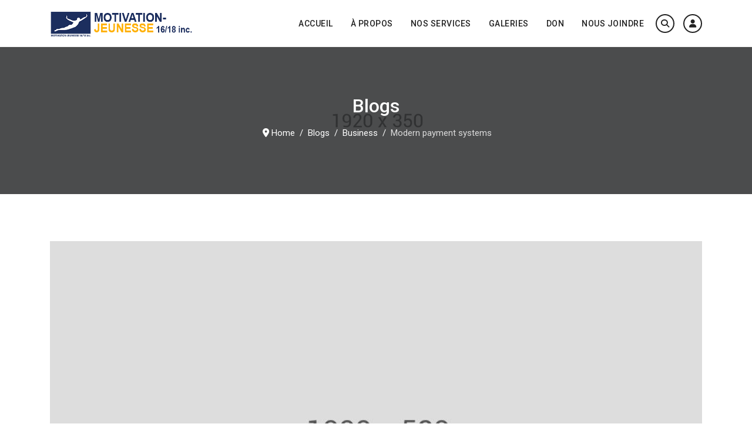

--- FILE ---
content_type: text/html; charset=utf-8
request_url: https://motivationjeunesse.com/index.php/blogs/14-business/17-modern-payment-systems
body_size: 14459
content:
<!doctype html>
<html lang="en-gb" dir="ltr">
	<head>
		
		<meta name="viewport" content="width=device-width, initial-scale=1, shrink-to-fit=no">
		<meta charset="utf-8">
	<meta name="viewport" content="width=device-width, initial-scale=1.0">
	<meta name="description" content="MOTIVATION-JEUNESSE 16-18 Inc. est un organisme qui a pour mission la lutte au décrochage scolaire et la persévérance scolaire chez les élèves du secondaire.">
	<meta name="generator" content="Joomla! - Open Source Content Management">
	<title>Modern payment systems</title>
	<link href="/images/logos/favicon image.jpg" rel="icon" type="image/vnd.microsoft.icon">
	<link href="https://motivationjeunesse.com/index.php/search?format=opensearch" rel="search" title="OpenSearch Motivation-Jeunesse 16/18 inc." type="application/opensearchdescription+xml">
<link href="/media/vendor/awesomplete/css/awesomplete.css?1.1.7" rel="stylesheet">
	<link href="/media/plg_system_webauthn/css/button.min.css?4be261" rel="stylesheet">
	<link href="/media/vendor/joomla-custom-elements/css/joomla-alert.min.css?0.4.1" rel="stylesheet">
	<link href="/plugins/system/cookiesck/assets/front.css?ver=3.7.1" rel="stylesheet">
	<link href="//fonts.googleapis.com/css?family=Roboto:100,100i,200,200i,300,300i,400,400i,500,500i,600,600i,700,700i,800,800i,900,900i&amp;subset=latin&amp;display=swap" rel="stylesheet" media="none" onload="media=&quot;all&quot;">
	<link href="/templates/ut_reto/css/bootstrap.min.css" rel="stylesheet">
	<link href="/plugins/system/helixultimate/assets/css/system-j4.min.css" rel="stylesheet">
	<link href="/media/system/css/joomla-fontawesome.min.css?4be261" rel="stylesheet">
	<link href="/templates/ut_reto/css/template.css" rel="stylesheet">
	<link href="/templates/ut_reto/css/presets/preset1.css" rel="stylesheet">
	<link href="https://motivationjeunesse.com/modules/mod_ebstickycookienotice/tmpl/assets/css/cookie.css?v=665627775" rel="stylesheet">
	<link href="https://motivationjeunesse.com/modules/mod_ebstickycookienotice/tmpl/assets/css/responsive.css?v=1493838716" rel="stylesheet">
	<link href="/components/com_sppagebuilder/assets/css/font-awesome-5.min.css?e55bde7d6e36ebf17ba0b8c1e80e4065" rel="stylesheet">
	<link href="/components/com_sppagebuilder/assets/css/font-awesome-v4-shims.css?e55bde7d6e36ebf17ba0b8c1e80e4065" rel="stylesheet">
	<link href="/components/com_sppagebuilder/assets/css/animate.min.css?e55bde7d6e36ebf17ba0b8c1e80e4065" rel="stylesheet">
	<link href="/components/com_sppagebuilder/assets/css/sppagebuilder.css?e55bde7d6e36ebf17ba0b8c1e80e4065" rel="stylesheet">
	<link href="/media/com_sppagebuilder/assets/iconfont/themify/style.css?e55bde7d6e36ebf17ba0b8c1e80e4065" rel="stylesheet">
	<link href="/media/com_sppagebuilder/assets/iconfont/flaticon/style.css?e55bde7d6e36ebf17ba0b8c1e80e4065" rel="stylesheet">
	<link href="/modules/mod_ut_login/css/ut_login.min.css" rel="preload" as="style" onload="this.onload=null;this.rel=&quot;stylesheet&quot;">
	<link href="https://fonts.googleapis.com/css?family=Open+Sans:400,400i,600,600i,700,700i&amp;subset=cyrillic,cyrillic-ext,latin-ext" rel="stylesheet">
	<link href="/media/com_ingallery/css/frontend.css?v=3.5.0" rel="stylesheet">
	<link href="https://fonts.googleapis.com/css?family=Roboto:300,300i,400,400i,600,600i,700,700i&amp;amp;subset=cyrillic,cyrillic-ext,latin-ext" rel="stylesheet">
	<link href="/media/com_facebookfeedpro/css/frontend.css?v=3.17.0" rel="stylesheet">
	<style>
			#cookiesck {
				position:absolute;
				left:0;
				right: 0;
				top: 0;
				z-index: 1000000;
				min-height: 30px;
				color: #ffffff;
				background: rgba(0,0,0,0.5);
				text-align: center;
				font-size: 14px;
				line-height: 14px;
			}
			#cookiesck_text {
				padding: 10px 0;
				display: inline-block;
			}
			#cookiesck_buttons {
				float: right;
			}
			.cookiesck_button,
			#cookiesck_accept,
			#cookiesck_decline,
			#cookiesck_settings,
			#cookiesck_readmore {
				float:left;
				padding:10px;
				margin: 5px;
				border-radius: 3px;
				text-decoration: none;
				cursor: pointer;
				transition: all 0.2s ease;
			}
			#cookiesck_readmore {
				float:right;
			}
			#cookiesck_accept {
				background: #1176a6;
				border: 2px solid #1176a6;
				color: #f5f5f5;
			}
			#cookiesck_accept:hover {
				background: transparent;
				border: 2px solid darkturquoise;
				color: darkturquoise;
			}
			#cookiesck_decline {
				background: #000;
				border: 2px solid #000;
				color: #f5f5f5;
			}
			#cookiesck_decline:hover {
				background: transparent;
				border: 2px solid #fff;
				color: #fff;
			}
			#cookiesck_settings {
				background: #fff;
				border: 2px solid #fff;
				color: #000;
			}
			#cookiesck_settings:hover {
				background: transparent;
				border: 2px solid #fff;
				color: #fff;
			}
			#cookiesck_options {
				display: none;
				width: 30px;
				height: 30px;
				border-radius: 15px;
				box-sizing: border-box;
				position: fixed;
				bottom: 0;
				left: 0;
				margin: 10px;
				border: 1px solid #ccc;
				cursor: pointer;
				background: rgba(255,255,255,1) url(/plugins/system/cookiesck/assets/cookies-icon.svg) center center no-repeat;
				background-size: 80% auto;
				z-index: 1000000;
			}
			#cookiesck_options > .inner {
				display: none;
				width: max-content;
				margin-top: -40px;
				background: rgba(0,0,0,0.7);
				position: absolute;
				font-size: 14px;
				color: #fff;
				padding: 4px 7px;
				border-radius: 3px;
			}
			#cookiesck_options:hover > .inner {
				display: block;
			}
			#cookiesck > div {
				display: flex;
				justify-content: space-around;
				align-items: center;
				flex-direction: column;
			}
			
			
			.cookiesck-iframe-wrap-text {
				position: absolute;
				width: 100%;
				padding: 10px;
				color: #fff;
				top: 50%;
				transform: translate(0,-60%);
				text-align: center;
			}
			.cookiesck-iframe-wrap:hover .cookiesck-iframe-wrap-text {
				color: #333;
			}
			.cookiesck-iframe-wrap-allowed .cookiesck-iframe-wrap-text {
				display: none;
			}

		</style>
	<style>.sp-megamenu-wrapper .sp-megamenu-parent .sp-dropdown li.sp-menu-item > a {font-family:"Roboto", sans-serif}</style>
	<style>body{font-family: 'Roboto', sans-serif;font-weight: 400;text-decoration: none;}
</style>
	<style>h1{font-family: 'Roboto', sans-serif;text-decoration: none;}
</style>
	<style>h2{font-family: 'Roboto', sans-serif;text-decoration: none;}
</style>
	<style>h3{font-family: 'Roboto', sans-serif;text-decoration: none;}
</style>
	<style>h4{font-family: 'Roboto', sans-serif;text-decoration: none;}
</style>
	<style>h5{font-family: 'Roboto', sans-serif;font-weight: 600;text-decoration: none;}
</style>
	<style>h6{font-family: 'Roboto', sans-serif;font-weight: 600;text-decoration: none;}
</style>
	<style>.sp-megamenu-parent > li > a, .sp-megamenu-parent > li > span, .sp-megamenu-parent .sp-dropdown li.sp-menu-item > a{font-family: 'Roboto', sans-serif;text-decoration: none;}
</style>
	<style>.menu.nav-pills > li > a, .menu.nav-pills > li > span, .menu.nav-pills .sp-dropdown li.sp-menu-item > a{font-family: 'Roboto', sans-serif;text-decoration: none;}
</style>
	<style>.logo-image {height:45px;}.sticky-logo {height:45px;}.logo-image-phone {height:45px;}</style>
	<style>.logo-image {height:45px;}.logo-image-phone {height:45px;}</style>
	<style>@media(min-width: 1400px) {.sppb-row-container { max-width: 1320px; }}</style>
<script src="/media/vendor/jquery/js/jquery.min.js?3.7.1"></script>
	<script src="/media/legacy/js/jquery-noconflict.min.js?504da4"></script>
	<script src="/media/mod_menu/js/menu.min.js?4be261" type="module"></script>
	<script type="application/json" class="joomla-script-options new">{"csrf.token":"e52b9e63d478807e483c1aef55a30e5c","data":{"breakpoints":{"tablet":991,"mobile":480},"header":{"stickyOffset":"80"}},"joomla.jtext":{"MOD_FINDER_SEARCH_VALUE":"Search &hellip;","PLG_SYSTEM_WEBAUTHN_ERR_CANNOT_FIND_USERNAME":"Cannot find the username field in the login module. Sorry, Passwordless authentication will not work on this site unless you use a different login module.","PLG_SYSTEM_WEBAUTHN_ERR_EMPTY_USERNAME":"You need to enter your username (but NOT your password) before selecting the passkey login button.","PLG_SYSTEM_WEBAUTHN_ERR_INVALID_USERNAME":"The specified username does not correspond to a user account that has enabled passwordless login on this site.","JSHOWPASSWORD":"Show Password","JHIDEPASSWORD":"Hide Password","ERROR":"Error","MESSAGE":"Message","NOTICE":"Notice","WARNING":"Warning","JCLOSE":"Close","JOK":"OK","JOPEN":"Open"},"finder-search":{"url":"\/index.php\/component\/finder\/?task=suggestions.suggest&amp;format=json&amp;tmpl=component&amp;Itemid=101"},"system.paths":{"root":"","rootFull":"https:\/\/motivationjeunesse.com\/","base":"","baseFull":"https:\/\/motivationjeunesse.com\/"},"system.keepalive":{"interval":840000,"uri":"\/index.php\/component\/ajax\/?format=json"}}</script>
	<script src="/media/system/js/core.min.js?2cb912"></script>
	<script src="/media/vendor/bootstrap/js/alert.min.js?5.3.3" type="module"></script>
	<script src="/media/vendor/bootstrap/js/button.min.js?5.3.3" type="module"></script>
	<script src="/media/vendor/bootstrap/js/carousel.min.js?5.3.3" type="module"></script>
	<script src="/media/vendor/bootstrap/js/collapse.min.js?5.3.3" type="module"></script>
	<script src="/media/vendor/bootstrap/js/dropdown.min.js?5.3.3" type="module"></script>
	<script src="/media/vendor/bootstrap/js/modal.min.js?5.3.3" type="module"></script>
	<script src="/media/vendor/bootstrap/js/offcanvas.min.js?5.3.3" type="module"></script>
	<script src="/media/vendor/bootstrap/js/popover.min.js?5.3.3" type="module"></script>
	<script src="/media/vendor/bootstrap/js/scrollspy.min.js?5.3.3" type="module"></script>
	<script src="/media/vendor/bootstrap/js/tab.min.js?5.3.3" type="module"></script>
	<script src="/media/vendor/bootstrap/js/toast.min.js?5.3.3" type="module"></script>
	<script src="/media/system/js/showon.min.js?e51227" type="module"></script>
	<script src="/media/vendor/awesomplete/js/awesomplete.min.js?1.1.7" defer></script>
	<script src="/media/com_finder/js/finder.min.js?755761" type="module"></script>
	<script src="/media/system/js/keepalive.min.js?08e025" type="module"></script>
	<script src="/media/system/js/fields/passwordview.min.js?61f142" defer></script>
	<script src="/media/system/js/messages.min.js?9a4811" type="module"></script>
	<script src="/media/plg_system_webauthn/js/login.min.js?4be261" defer></script>
	<script src="/plugins/system/cookiesck/assets/front.js?ver=3.7.1"></script>
	<script src="/templates/ut_reto/js/main.js"></script>
	<script src="https://motivationjeunesse.com/modules/mod_ebstickycookienotice/tmpl/assets/js/cookie_script.js?v=1950093162"></script>
	<script src="/components/com_sppagebuilder/assets/js/jquery.parallax.js?e55bde7d6e36ebf17ba0b8c1e80e4065"></script>
	<script src="/components/com_sppagebuilder/assets/js/sppagebuilder.js?e55bde7d6e36ebf17ba0b8c1e80e4065" defer></script>
	<script src="/components/com_sppagebuilder/assets/js/addons/text_block.js"></script>
	<script src="/media/com_ingallery/js/masonry.pkgd.min.js?v=3.5.0" defer></script>
	<script src="/media/com_ingallery/js/frontend.js?v=3.5.0" defer></script>
	<script src="/media/com_facebookfeedpro/js/frontend.js?v=3.17.0" defer></script>
	<script type="application/ld+json">{"@context":"https://schema.org","@type":"BreadcrumbList","@id":"https://motivationjeunesse.com/#/schema/BreadcrumbList/17","itemListElement":[{"@type":"ListItem","position":1,"item":{"@id":"https://motivationjeunesse.com/index.php","name":"Home"}},{"@type":"ListItem","position":2,"item":{"@id":"https://motivationjeunesse.com/index.php/blogs","name":"Blogs"}},{"@type":"ListItem","position":3,"item":{"@id":"https://motivationjeunesse.com/index.php/blogs/14-business","name":"Business"}},{"@type":"ListItem","position":4,"item":{"name":"Modern payment systems"}}]}</script>
	<script type="application/ld+json">{"@context":"https://schema.org","@graph":[{"@type":"Organization","@id":"https://motivationjeunesse.com/#/schema/Organization/base","name":"Motivation-Jeunesse 16/18 inc.","url":"https://motivationjeunesse.com/"},{"@type":"WebSite","@id":"https://motivationjeunesse.com/#/schema/WebSite/base","url":"https://motivationjeunesse.com/","name":"Motivation-Jeunesse 16/18 inc.","publisher":{"@id":"https://motivationjeunesse.com/#/schema/Organization/base"},"potentialAction":{"@type":"SearchAction","target":"https://motivationjeunesse.com/index.php/search?q={search_term_string}","query-input":"required name=search_term_string"}},{"@type":"WebPage","@id":"https://motivationjeunesse.com/#/schema/WebPage/base","url":"https://motivationjeunesse.com/index.php/blogs/14-business/17-modern-payment-systems","name":"Modern payment systems","description":"MOTIVATION-JEUNESSE 16-18 Inc. est un organisme qui a pour mission la lutte au décrochage scolaire et la persévérance scolaire chez les élèves du secondaire.","isPartOf":{"@id":"https://motivationjeunesse.com/#/schema/WebSite/base"},"about":{"@id":"https://motivationjeunesse.com/#/schema/Organization/base"},"inLanguage":"en-GB","breadcrumb":{"@id":"https://motivationjeunesse.com/#/schema/BreadcrumbList/17"}},{"@type":"Article","@id":"https://motivationjeunesse.com/#/schema/com_content/article/17","name":"Modern payment systems","headline":"Modern payment systems","inLanguage":"en-GB","author":{"@type":"Person","name":"David Roberts"},"thumbnailUrl":"images/blog/business_01_small.jpg","image":"images/blog/business_01.jpg","articleSection":"Business","dateCreated":"2023-02-05T20:16:12+00:00","interactionStatistic":{"@type":"InteractionCounter","userInteractionCount":413},"isPartOf":{"@id":"https://motivationjeunesse.com/#/schema/WebPage/base"}}]}</script>
	<script>;(function ($) {
	$.ajaxSetup({
		headers: {
			'X-CSRF-Token': Joomla.getOptions('csrf.token')
		}
	});
})(jQuery);</script>
	<script>
var COOKIESCK = {
	ALLOWED : ["cookiesck","cookiesckiframes","cookiesckuniquekey","jform_captchacookie","d83ac609600185c9170921aeaac0dfe6"]
	, VALUE : 'yes'
	, UNIQUE_KEY : '5sr5u6mi0k7602skna37abuaub'
	, LOG : '0'
	, LIST : '{}'
	, LIFETIME : '365'
	, DEBUG : '0'
	, TEXT : {
		INFO : 'By visiting our website you agree that we are using cookies to ensure you to get the best experience.'
		, ACCEPT_ALL : 'Accept all'
		, ACCEPT_ALL : 'Accept all'
		, DECLINE_ALL : 'Decline all'
		, SETTINGS : 'Customize'
		, OPTIONS : 'Cookies options'
		, CONFIRM_IFRAMES : 'Please confirm that you want to enable the iframes'
	}
};
console.log("COOKIES CK MESSAGE : The list of cookies is empty. Please check the documentation");jQuery(document).ready(function(){ckInitCookiesckIframes();});</script>
	<script>template="ut_reto";</script>
	<script type="application/json" id="ingallery-cfg">{"ajax_url":"\/index.php\/component\/ingallery\/?task=gallery.view&language=en-GB","ajax_data_url":"\/index.php\/component\/ingallery\/?task=picture.data&language=en-GB","lang":{"error_title":"Unfortunately, an error occurred","system_error":"Sytem error. Please view logs for more information or enable display errors in InGallery components settings."}}</script>
	<script type="application/json" id="ffp-frontend-cfg">{"i18n":{"posts":"Posts","posts_":"Posts","photos":"Photos","videos":"Videos","like_page":"Like Page","share":"Share","people_like_this":"people like this","display_created_date":"Show created date","display_fb_link":"Show link to Facebook","likes":"likes","comments":"comments","shares":"shares","view_on_fb":"View on Facebook","items_per_page":"Items per page","load_more":"Load more","all_photos":"All Photos","albums":"Albums","show_more":"Show More","show_less":"Show Less","ajax_error":"AJAX error","connect_to_facebook":"Please click \u0027Connect to Facebook\u0027 button and authorize the application","photos_":"photo","COM_FACEBOOKFEEDPRO_AGO":"ago","COM_FACEBOOKFEEDPRO_YEAR":"year","COM_FACEBOOKFEEDPRO_MONTH":"month","COM_FACEBOOKFEEDPRO_WEEK":"week","COM_FACEBOOKFEEDPRO_DAY":"day","COM_FACEBOOKFEEDPRO_HOUR":"hour","COM_FACEBOOKFEEDPRO_MINUTE":"minute","COM_FACEBOOKFEEDPRO_SECOND":"second","COM_FACEBOOKFEEDPRO_YEARS":"years","COM_FACEBOOKFEEDPRO_MONTHS":"months","COM_FACEBOOKFEEDPRO_WEEKS":"weeks","COM_FACEBOOKFEEDPRO_DAYS":"days","COM_FACEBOOKFEEDPRO_HOURS":"hours","COM_FACEBOOKFEEDPRO_MINUTES":"minutes","COM_FACEBOOKFEEDPRO_SECONDS":"seconds","COM_FACEBOOKFEEDPRO_YEARS2":"years","COM_FACEBOOKFEEDPRO_MONTHS2":"months","COM_FACEBOOKFEEDPRO_WEEKS2":"weeks","COM_FACEBOOKFEEDPRO_DAYS2":"days","COM_FACEBOOKFEEDPRO_HOURS2":"hours","COM_FACEBOOKFEEDPRO_MINUTES2":"minutes","COM_FACEBOOKFEEDPRO_SECONDS2":"seconds"},"feedConfig":{"id":0,"ajax_url":"\/index.php\/component\/facebookfeedpro\/?task=feed.data&language=en-GB","alldata_uri":"\/index.php\/component\/facebookfeedpro\/?task=feed.alldata&language=en-GB","templates_url":"\/media\/com_facebookfeedpro\/templates\/","template":"feed","version":"3.17.0"}}</script>
			</head>
	<body class="site helix-ultimate hu com_content com-content view-article layout-ut_reto:ublog task-none itemid-107 en-gb ltr sticky-header layout-fluid offcanvas-init offcanvs-position-right">

		
		
		<div class="body-wrapper">
			<div class="body-innerwrapper">
								
	<div class="sticky-header-placeholder"></div>
<header id="sp-header" class="header-1 ">
	<div class="container">
		<div class="container-inner">
			<div class="row">
				<!-- Logo -->
				<div id="sp-logo" class="col-auto">
					<div class="sp-column">
													
							<div class="logo"><a href="/">
				<img class='logo-image  d-none d-lg-inline-block'
					srcset='https://motivationjeunesse.com/images/logos/logo1-plus-petit-accueil1.png 1x'
					src='https://motivationjeunesse.com/images/logos/logo1-plus-petit-accueil1.png'
					height='45px'
					alt='Motivation-Jeunesse 16/18 inc.'
				/>
				<img class="logo-image-phone d-inline-block d-lg-none" src="https://motivationjeunesse.com/images/logos/logo1-plus-petit-mobile.png" alt="Motivation-Jeunesse 16/18 inc." /></a></div>											</div>
				</div>

				<!-- Menu -->
				<div id="sp-menu" class="col-auto flex-auto">
					<div class="sp-column d-flex justify-content-between align-items-center">
						<div class="d-flex menu-wrap menu-with-offcanvas justify-content-end align-items-center flex-auto">
							<nav class="sp-megamenu-wrapper d-flex" role="navigation"><a id="offcanvas-toggler" aria-label="Menu" class="offcanvas-toggler-right d-flex d-lg-none" href="#"><div class="burger-icon" aria-hidden="true"><span></span><span></span><span></span></div></a><ul class="sp-megamenu-parent menu-animation-none d-none d-lg-block"><li class="sp-menu-item"><a   href="/index.php"  >Accueil</a></li><li class="sp-menu-item"><a   href="/index.php/a-propos3"  >À propos</a></li><li class="sp-menu-item"><a   href="/index.php/services"  >Nos Services</a></li><li class="sp-menu-item"><a   href="/index.php/galerie-photos3"  >Galeries</a></li><li class="sp-menu-item"><a   href="/index.php/soutenir-notre-mission"  >don </a></li><li class="sp-menu-item"><a   href="/index.php/nous-joindre2"  >Nous joindre</a></li></ul></nav>							<div class="sp-module "><div class="sp-module-content"><div class="mod-finder-overlay ">
	<a href="#" data-bs-toggle="modal" data-bs-target="#finder-overlay-221"><i class="fas fa-search"></i></a>
	<div class="finder-overlay modal fade mt-0" id="finder-overlay-221" tabindex="-1" role="dialog" aria-hidden="true">
		<button type="button" class="btn-close" data-bs-dismiss="modal" aria-label="Close"></button>
		<div class="modal-dialog modal-dialog-centered modal-lg" role="document">
			<div class="modal-content">
				<div class="modal-body">
					<form class="mod-finder js-finder-searchform form-search" action="/index.php/search" method="get" role="search">
						<label for="mod-finder-searchword221" class="visually-hidden finder">Search</label><div class="mod-finder__search input-group"><input type="text" name="q" id="mod-finder-searchword221" class="js-finder-search-query form-control" value="" placeholder="Search &hellip;"><button class="btn btn-primary" type="submit"><span class="icon-search icon-white" aria-hidden="true"></span> Search</button></div>
																							</form>
				</div>
			</div>
		</div>
	</div>
	<script>
		window.addEventListener('DOMContentLoaded', function() {
			let finderOverlay = document.getElementById('finder-overlay-221');
			document.body.appendChild(finderOverlay);
			let headerScroll = document.getElementById('sp-header');
			let hasScrollbar = window.innerWidth > document.documentElement.clientWidth;
			if(hasScrollbar){
				headerScroll.classList.add('modal-scroll');
			}
		});
	</script>	
</div>
</div></div><div class="sp-module "><div class="sp-module-content"><div class="mod-ut-login ">
	<a href="#" data-bs-toggle="modal" aria-label="Log in" data-bs-target="#ut-login-121" ><i class="fas fa-user"></i></a>
	<div class="ut-login modal fade " id="ut-login-121" tabindex="-1" aria-hidden="true">
		<button type="button" class="close" data-bs-dismiss="modal" aria-label="Close">
			<span aria-hidden="true">&times;</span>
		</button>
		<div class="modal-dialog modal-dialog-centered modal-md">
			<div class="modal-content">
				<div class="modal-body">        
					<form id="login-form-121" action="/index.php/blogs/14-business/17-modern-payment-systems" method="post">
						<div id="form-login-username" class="form-group mb-3">
															<div class="input-group">
									<label for="modlgn-username-121" class="visually-hidden">Username</label>
									<span class="input-group-text" title="Username"><span class="fas fa-user" aria-hidden="true"></span></span>
									<input id="modlgn-username-121" type="text" name="username" class="form-control" autocomplete="username" placeholder="Username" />
								</div>
													</div>

						<div id="form-login-password" class="form-group mb-3">
															<div class="input-group">
									<label for="modlgn-passwd-121" class="visually-hidden">Password</label>
									<span class="input-group-text" title="Password"><span class="fas fa-lock" aria-hidden="true"></span></span>
									<input id="modlgn-passwd-121" type="password" name="password" autocomplete="current-password" class="form-control" placeholder="Password" />
									<button type="button" class="btn btn-secondary input-password-toggle">
										<span class="icon-eye icon-fw" aria-hidden="true"></span>
										<span class="visually-hidden">Show Password</span>
									</button>
								</div>
													</div>

						
													<div id="form-login-remember-121" class="form-group form-check mb-3">
								<input id="modlgn-remember" type="checkbox" name="remember" class="form-check-input" value="yes"/>
								<label for="modlgn-remember" class="control-label">Remember Me</label>
							</div>
						
													<div class="mod-login__submit form-group">
								<button type="button"
										class="btn btn-secondary w-100 mt-4 plg_system_webauthn_login_button"
																				data-webauthn-form="login-form-121"
																														title="Sign in with a passkey"
										id="plg_system_webauthn-N06mKMQ8VA9e-gdyzrPGx"
										>
																			<svg aria-hidden="true" id="Passkey" xmlns="http://www.w3.org/2000/svg" viewBox="0 0 24 24"><g id="icon-passkey"><circle id="icon-passkey-head" cx="10.5" cy="6" r="4.5"/><path id="icon-passkey-key" d="M22.5,10.5a3.5,3.5,0,1,0-5,3.15V19L19,20.5,21.5,18,20,16.5,21.5,15l-1.24-1.24A3.5,3.5,0,0,0,22.5,10.5Zm-3.5,0a1,1,0,1,1,1-1A1,1,0,0,1,19,10.5Z"/><path id="icon-passkey-body" d="M14.44,12.52A6,6,0,0,0,12,12H9a6,6,0,0,0-6,6v2H16V14.49A5.16,5.16,0,0,1,14.44,12.52Z"/></g></svg>
																		Sign in with a passkey								</button>
							</div>
						
						<div id="form-login-submit-121" class="form-group mb-3">
							<button type="submit" name="Submit" class="btn btn-primary w-100 login-button">Log in</button>
						</div>

												<ul class="list-group">
														<li class="list-group-item">
								<a href="/index.php/component/users/remind?Itemid=101">
								Forgot your username?</a>
							</li>
							<li class="list-group-item">
								<a href="/index.php/component/users/reset?Itemid=101">
								Forgot your password?</a>
							</li>
						</ul>

						<input type="hidden" name="option" value="com_users" />
						<input type="hidden" name="task" value="user.login" />
						<input type="hidden" name="return" value="aHR0cHM6Ly9tb3RpdmF0aW9uamV1bmVzc2UuY29tL2luZGV4LnBocC9ibG9ncy8xNC1idXNpbmVzcy8xNy1tb2Rlcm4tcGF5bWVudC1zeXN0ZW1z" />
						<input type="hidden" name="e52b9e63d478807e483c1aef55a30e5c" value="1">					</form>
				</div>
			</div>
		</div>
	</div>
</div>

<script>
	window.addEventListener('load', function () {
		document.body.append(document.getElementById('ut-login-121'));
		let hasScrollbar = window.innerWidth > document.documentElement.clientWidth;
		if(hasScrollbar){
			document.getElementById('sp-header').classList.add('modal-scroll');
		}
	});
</script>
</div></div>
						</div>
						<!-- if offcanvas position right -->
													<a id="offcanvas-toggler"  aria-label="Menu" title="Menu"  class="mega offcanvas-toggler-secondary offcanvas-toggler-right d-flex align-items-center" href="#">
							<div class="burger-icon"><span></span><span></span><span></span></div>
							</a>
											</div>
				</div>
			</div>
		</div>
	</div>
</header>
								
<section id="sp-page-title" >

				
	
<div class="row">
	<div id="sp-title" class="col-lg-12 "><div class="sp-column "><div class="sp-page-title title-image-bg" style="background-image: url(/images/page_title/blog_title_bg.jpg);"><div class="container"><div class="title-inner"><h2 class="sp-page-title-heading">Blogs</h2><nav class="mod-breadcrumbs__wrapper" aria-label="Breadcrumbs">
    <ol class="mod-breadcrumbs breadcrumb px-3 py-2">
                    <li class="mod-breadcrumbs__divider float-start">
                <span class="divider icon-location icon-fw" aria-hidden="true"></span>
            </li>
        
        <li class="mod-breadcrumbs__item breadcrumb-item"><a href="/index.php" class="pathway"><span>Home</span></a></li><li class="mod-breadcrumbs__item breadcrumb-item"><a href="/index.php/blogs" class="pathway"><span>Blogs</span></a></li><li class="mod-breadcrumbs__item breadcrumb-item"><a href="/index.php/blogs/14-business" class="pathway"><span>Business</span></a></li><li class="mod-breadcrumbs__item breadcrumb-item active"><span>Modern payment systems</span></li>    </ol>
    </nav>
</div></div></div></div></div></div>
				
	</section>

<section id="sp-main-body" >

										<div class="container">
					<div class="container-inner">
						
	
<div class="row">
	
<div id="sp-component" class="col-lg-12 ">
	<div class="sp-column ">
		<div id="system-message-container" aria-live="polite"></div>


		
		<div class="article-details " itemscope itemtype="https://schema.org/Article">
	<meta itemprop="inLanguage" content="en-GB">
	
	
									<div class="article-full-image float-left">
			<img src="/images/blog/business_01.jpg" itemprop="image" alt="Alt Full Image" width="1000" height="580" loading="lazy">		</div>
	
	
		
		<div class="article-header">
					<h1 itemprop="headline">
				Modern payment systems			</h1>
									</div>
		<div class="article-can-edit d-flex flex-wrap justify-content-between">
				</div>
				<div class="article-info">

	
					<span class="createdby" itemprop="author" itemscope itemtype="https://schema.org/Person" title="Written by: David Roberts">
				<span itemprop="name">David Roberts</span>	</span>
		
		
					<span class="category-name" title="Category: Business">
			<a href="/index.php/blogs/14-business">Business</a>
	</span>
		
		
					<span class="published" title="Published: 05 February 2023">
	<time datetime="2023-02-05T20:16:12+00:00" itemprop="datePublished">
		05 February 2023	</time>
</span>
		
		
	
			
		
					<span class="hits">
	<meta itemprop="interactionCount" content="UserPageVisits:413">
	Hits: 413</span>
				
			</div>
		
		
			
		
		
	<div itemprop="articleBody">
		<p>Lorem Ipsum is simply dummy text of the printing and typesetting industry. Lorem Ipsum has been the industry’s standard dummy text ever since the 1500s, when an unknown printer took a galley of type and scrambled it to make a type specimen book.</p>
 
<p>It has survived not only five centuries, but also the leap into electronic typesetting, remaining essentially unchanged. It was popularised in the 1960s with the release of Letraset sheets containing Lorem Ipsum passages, and more recently with desktop publishing software like aldus pagemaker including versions.</p>
<blockquote>
<p>The closed-door literate knows nothing of life. Politics, love, the economic problem, the cordial disaster of hope, the direct scuffle of man with men, the small and immediate drama of the opposing forces and directions of reality, none of this personally shakes the writer of closed doors.</p>
<footer>Cesar Vallejo</footer></blockquote>
<p>There are many variations of passages of Lorem Ipsum available, but the majority have suffered alteration in some form, by injected humour, or randomised words which don’t look even slightly believable. If you are going to use a passage of Lorem Ipsum, you need to be sure there isn’t anything embarrassing hidden in the middle of text. <strong>All the lorem ipsum generators on the internet tend</strong> to repeat predefined chunks as necessary, making this the first true generator on the Internet. It uses a dictionary of over 200 Latin words, combined with a handful of model sentence structures, to generate Lorem Ipsum which looks reasonable. The generated Lorem Ipsum is therefore always free from repetition, injected humour.</p>	</div>

	
	
			<div class="article-ratings-social-share d-flex justify-content-end">
			<div class="me-auto align-self-center">
														<div class="article-ratings" data-id="17">
	<span class="ratings-label">Ratings</span>
	<div class="rating-symbol">
		<span class="rating-star active" data-number="5"></span><span class="rating-star active" data-number="4"></span><span class="rating-star active" data-number="3"></span><span class="rating-star active" data-number="2"></span><span class="rating-star active" data-number="1"></span>	</div>
	<span class="fas fa-circle-notch fa-spin" aria-hidden="true" style="display: none;"></span>
	<span class="ratings-count">(1)</span>
</div>
							</div>
			<div class="social-share-block">
				<div class="article-social-share">
	<div class="social-share-icon">
		<ul>
											<li>
					<a class="facebook" onClick="window.open('https://www.facebook.com/sharer.php?u=https://motivationjeunesse.com/index.php/blogs/14-business/17-modern-payment-systems','Facebook','width=600,height=300,left='+(screen.availWidth/2-300)+',top='+(screen.availHeight/2-150)+''); return false;" href="https://www.facebook.com/sharer.php?u=https://motivationjeunesse.com/index.php/blogs/14-business/17-modern-payment-systems" title="Facebook">
						<span class="fab fa-facebook" aria-hidden="true"></span>
					</a>
				</li>
																											<li>
					<a class="twitter" title="X (formerly Twitter)" onClick="window.open('https://twitter.com/share?url=https://motivationjeunesse.com/index.php/blogs/14-business/17-modern-payment-systems&amp;text=Modern%20payment%20systems','Twitter share','width=600,height=300,left='+(screen.availWidth/2-300)+',top='+(screen.availHeight/2-150)+''); return false;" href="https://twitter.com/share?url=https://motivationjeunesse.com/index.php/blogs/14-business/17-modern-payment-systems&amp;text=Modern%20payment%20systems">
					<svg xmlns="http://www.w3.org/2000/svg" viewBox="0 0 512 512" fill="currentColor" style="width: 13.56px;position: relative;top: -1.5px;"><path d="M389.2 48h70.6L305.6 224.2 487 464H345L233.7 318.6 106.5 464H35.8L200.7 275.5 26.8 48H172.4L272.9 180.9 389.2 48zM364.4 421.8h39.1L151.1 88h-42L364.4 421.8z"/></svg>
					</a>
				</li>
																												<li>
						<a class="linkedin" title="LinkedIn" onClick="window.open('https://www.linkedin.com/shareArticle?mini=true&url=https://motivationjeunesse.com/index.php/blogs/14-business/17-modern-payment-systems','Linkedin','width=585,height=666,left='+(screen.availWidth/2-292)+',top='+(screen.availHeight/2-333)+''); return false;" href="https://www.linkedin.com/shareArticle?mini=true&url=https://motivationjeunesse.com/index.php/blogs/14-business/17-modern-payment-systems" >
							<span class="fab fa-linkedin" aria-hidden="true"></span>
						</a>
					</li>
										</ul>
		</div>
	</div>
			</div>
		</div>
	
	
			
		
	

	
<nav class="pagenavigation" aria-label="Page Navigation">
    <span class="pagination ms-0">
                    <a class="btn btn-sm btn-secondary next" href="/index.php/blogs/14-business/16-planning-business-strategies" rel="next">
            <span class="visually-hidden">
                Next article: Planning business strategies            </span>
            <span aria-hidden="true">Next</span> <span class="icon-chevron-right" aria-hidden="true"></span>            </a>
        </span>
</nav>
	
			<div class="content-related mt-40">
			<div class="sp-module  title-dot"><h3 class="sp-module-title">Related Posts</h3><div class="sp-module-content"><div class="category-module default  title-dot">
	<div class="row">
					
			<div class="col-12 col-md-6 col-lg-4 col-xl-4">
				<div class="item-ct">
											
						<div class="article-intro-image">
							
				<a href="/index.php/blogs/14-business/17-modern-payment-systems">
					<img src="/images/blog/business_01_small.jpg" alt="Alt Intro Image" itemprop="thumbnailUrl" width="540" height="313" loading="lazy">				</a>
					</div>
											<h3 class="mt-3 float-left w-100">
													<a class="mod-articles-category-title active" href="/index.php/blogs/14-business/17-modern-payment-systems">Modern payment systems</a>
										
					</h3>
											<div class="article-info w-100">				
															<span class="mod-articles-category-writtenby">
									David Roberts								</span>
																						<span class="mod-articles-category-category">
									<a href="/index.php/blogs/14-business">Business</a>								</span>
														
															<span class="mod-articles-category-date">
									05 Feb, 2023								
								</span>
							
													</div>
															<p class="mod-articles-category-introtext mt-20">
						Lorem Ipsum is simply dummy text of the printing and typesetting industry. Lorem Ipsum has been...					</p>
					
								
				</div>
			</div>
					
			<div class="col-12 col-md-6 col-lg-4 col-xl-4">
				<div class="item-ct">
											
						<div class="article-intro-image">
							
				<a href="/index.php/blogs/14-business/16-planning-business-strategies">
					<img src="/images/blog/business_02_small.jpg" alt="Alt Intro Image" itemprop="thumbnailUrl" width="540" height="313" loading="lazy">				</a>
					</div>
											<h3 class="mt-3 float-left w-100">
													<a class="mod-articles-category-title " href="/index.php/blogs/14-business/16-planning-business-strategies">Planning business strategies</a>
										
					</h3>
											<div class="article-info w-100">				
															<span class="mod-articles-category-writtenby">
									David Roberts								</span>
																						<span class="mod-articles-category-category">
									<a href="/index.php/blogs/14-business">Business</a>								</span>
														
															<span class="mod-articles-category-date">
									05 Feb, 2023								
								</span>
							
													</div>
															<p class="mod-articles-category-introtext mt-20">
						Lorem Ipsum is simply dummy text of the printing and typesetting industry. Lorem Ipsum has been...					</p>
					
								
				</div>
			</div>
					
			<div class="col-12 col-md-6 col-lg-4 col-xl-4">
				<div class="item-ct">
											
						<div class="article-intro-image">
							
				<a href="/index.php/blogs/14-business/15-celebrating-after-business">
					<img src="/images/blog/business_03_small.jpg" alt="Alt Intro Image" itemprop="thumbnailUrl" width="540" height="313" loading="lazy">				</a>
					</div>
											<h3 class="mt-3 float-left w-100">
													<a class="mod-articles-category-title " href="/index.php/blogs/14-business/15-celebrating-after-business">Celebrating after business</a>
										
					</h3>
											<div class="article-info w-100">				
															<span class="mod-articles-category-writtenby">
									David Roberts								</span>
																						<span class="mod-articles-category-category">
									<a href="/index.php/blogs/14-business">Business</a>								</span>
														
															<span class="mod-articles-category-date">
									05 Feb, 2023								
								</span>
							
													</div>
															<p class="mod-articles-category-introtext mt-20">
						Lorem Ipsum is simply dummy text of the printing and typesetting industry. Lorem Ipsum has been...					</p>
					
								
				</div>
			</div>
			</div>
</div>
</div></div>		</div>
		
	
				</div>

			</div>
</div>
</div>
											</div>
				</div>
						
	</section>

<section id="sp-bottom" >

						<div class="container">
				<div class="container-inner">
			
	
<div class="row">
	<div id="sp-bottom1" class="col-sm-col-sm-6 col-lg-12 "><div class="sp-column "><div class="sp-module footer-1"><div class="sp-module-content"><div class="mod-sppagebuilder footer-1 sp-page-builder" data-module_id="111">
	<div class="page-content">
		<div id="section-id-1536468137649" class="sppb-section" ><div class="sppb-container-inner"><div class="sppb-row"><div class="sppb-col-md-3 sppb-col-sm-6  " id="column-wrap-id-1536468137650"><div id="column-id-1536468137650" class="sppb-column " ><div class="sppb-column-addons"><div id="sppb-addon-wrapper-1536468137652" class="sppb-addon-wrapper  addon-root-raw-html"><div id="sppb-addon-1536468137652" class="clearfix  "     ><div class="sppb-addon sppb-addon-raw-html "><div class="sppb-addon-content"><img src="/images/logos/logo-footer.svg" alt="Image" title="" class="sppb-img-responsive img-fluid" style="height: 45px;"></div></div><style type="text/css">#sppb-addon-1536468137652{
box-shadow: 0 0 0 0 #ffffff;
}#sppb-addon-1536468137652{
border-radius: 0px;
}
@media (max-width: 1199.98px) {#sppb-addon-1536468137652{}}
@media (max-width: 991.98px) {#sppb-addon-1536468137652{}}
@media (max-width: 767.98px) {#sppb-addon-1536468137652{}}
@media (max-width: 575.98px) {#sppb-addon-1536468137652{}}#sppb-addon-wrapper-1536468137652{
margin-top: 0px;
margin-right: 0px;
margin-bottom: 10px;
margin-left: 0px;
}
@media (max-width: 1199.98px) {#sppb-addon-wrapper-1536468137652{margin-top: 0px;
margin-right: 0px;
margin-bottom: 10px;
margin-left: 0px;}}
@media (max-width: 991.98px) {#sppb-addon-wrapper-1536468137652{margin-top: 0px;
margin-right: 0px;
margin-bottom: 10px;
margin-left: 0px;}}
@media (max-width: 767.98px) {#sppb-addon-wrapper-1536468137652{}}
@media (max-width: 575.98px) {#sppb-addon-wrapper-1536468137652{}}#sppb-addon-1536468137652 .sppb-addon-title{
}</style><style type="text/css">#sppb-addon-1536468137652 .sppb-addon-content{ transform-origin: 50% 50%; }</style></div></div><div id="sppb-addon-wrapper-1536468137651" class="sppb-addon-wrapper  addon-root-text-block"><div id="sppb-addon-1536468137651" class="clearfix  "     ><div class="sppb-addon sppb-addon-text-block title-bar" ><div class="sppb-addon-content">Motivation-Jeunesse 16-18 inc. s'engage activement dans la lutte contre le décrochage scolaire en offrant un parcours sur mesure et une approche personnalisée pour favoriser la réussite et le bien-être des jeunes.&nbsp;</div></div><style type="text/css">#sppb-addon-1536468137651{
box-shadow: 0 0 0 0 #ffffff;
}#sppb-addon-1536468137651{
border-radius: 0px;
}
@media (max-width: 1199.98px) {#sppb-addon-1536468137651{}}
@media (max-width: 991.98px) {#sppb-addon-1536468137651{}}
@media (max-width: 767.98px) {#sppb-addon-1536468137651{}}
@media (max-width: 575.98px) {#sppb-addon-1536468137651{}}#sppb-addon-wrapper-1536468137651{
margin-top: 0px;
margin-right: 0px;
margin-bottom: 30px;
margin-left: 0px;
}
@media (max-width: 1199.98px) {#sppb-addon-wrapper-1536468137651{margin-top: 0px;
margin-right: 0px;
margin-bottom: 30px;
margin-left: 0px;}}
@media (max-width: 991.98px) {#sppb-addon-wrapper-1536468137651{margin-top: 0px;
margin-right: 0px;
margin-bottom: 30px;
margin-left: 0px;}}
@media (max-width: 767.98px) {#sppb-addon-wrapper-1536468137651{}}
@media (max-width: 575.98px) {#sppb-addon-wrapper-1536468137651{}}#sppb-addon-1536468137651 .sppb-addon-title{
}</style><style type="text/css">#sppb-addon-1536468137651 .sppb-addon-text-block{
text-align: left;
}#sppb-addon-1536468137651 .sppb-addon-text-block{ transform-origin: 50% 50%; }#sppb-addon-1536468137651 .sppb-addon-text-block .sppb-addon-content{
}
@media (max-width: 1199.98px) {#sppb-addon-1536468137651 .sppb-addon-text-block .sppb-addon-content{}}
@media (max-width: 991.98px) {#sppb-addon-1536468137651 .sppb-addon-text-block .sppb-addon-content{}}
@media (max-width: 767.98px) {#sppb-addon-1536468137651 .sppb-addon-text-block .sppb-addon-content{}}
@media (max-width: 575.98px) {#sppb-addon-1536468137651 .sppb-addon-text-block .sppb-addon-content{}}</style></div></div><div id="sppb-addon-wrapper-1536504953348" class="sppb-addon-wrapper  addon-root-utsociallinks"><div id="sppb-addon-1536504953348" class="clearfix  "     ><div class="sppb-addon sppb-addon-ut-social-links"><div class="sppb-addon-content"><a class="facebook utsocial-custom utsocial-customhover" href="https://www.facebook.com/motivationjeunesse1618/"  aria-label="facebook"><i class="fab fa-facebook-f"></i></a><a class="google utsocial-custom utsocial-customhover" href="https://www.instagram.com/motivationjeunesse/?hl=fr"  aria-label="google"><i class="fab fa-instagram"></i></a><a class="youtube utsocial-custom utsocial-customhover" href="https://www.youtube.com/@motivation-jeunesse4754"  aria-label="youtube"><i class="fab fa-youtube"></i></a><a class="google utsocial-custom utsocial-customhover" href="https://www.google.ca/search?q=Motivation-Jeunesse+16%2F18+inc.%2C+Boulevard+Saint-Laurent%2C+Montr%C3%A9al%2C+QC&sca_esv=557296444&ei=zincZIzzLdyHptQPhYiCmAM&oq=motivation+jeunesse+16&gs_lp=[base64]&sclient=gws-wiz-serp"  aria-label="google"><i class="fab fa-google"></i></a></div></div><style type="text/css">#sppb-addon-1536504953348{
}#sppb-addon-1536504953348{
border-radius: 0px;
}
@media (max-width: 1199.98px) {#sppb-addon-1536504953348{}}
@media (max-width: 991.98px) {#sppb-addon-1536504953348{}}
@media (max-width: 767.98px) {#sppb-addon-1536504953348{}}
@media (max-width: 575.98px) {#sppb-addon-1536504953348{}}#sppb-addon-wrapper-1536504953348{
margin-top: 0px;
margin-right: 0px;
margin-bottom: 50px;
margin-left: 0px;
}
@media (max-width: 1199.98px) {#sppb-addon-wrapper-1536504953348{margin-top: 0px;
margin-right: 0px;
margin-bottom: 50px;
margin-left: 0px;}}
@media (max-width: 991.98px) {#sppb-addon-wrapper-1536504953348{margin-top: 0px;
margin-right: 0px;
margin-bottom: 50px;
margin-left: 0px;}}
@media (max-width: 767.98px) {#sppb-addon-wrapper-1536504953348{}}
@media (max-width: 575.98px) {#sppb-addon-wrapper-1536504953348{}}#sppb-addon-1536504953348 .sppb-addon-title{
}</style><style type="text/css">#sppb-addon-1536504953348 .sppb-addon-ut-social-links{
text-align: left;
}#sppb-addon-1536504953348 a.utsocial-custom:not(:hover){
background-color: #f3f3f3;
border-color: #f3f3f3;
color: #27282a;
}#sppb-addon-1536504953348 a.utsocial-customhover:hover,#sppb-addon-1536504953348 a.utsocial-customhover:focus{
background-color: rgba(34, 34, 34, 0);
border-color: #f3f3f3;
color: #f3f3f3;
}#sppb-addon-1536504953348 .sppb-addon-content > a > span{
}#sppb-addon-1536504953348 .sppb-addon-content > a > i{
font-size: 15px;
}#sppb-addon-1536504953348 .sppb-addon-content{
margin:-5px;
}#sppb-addon-1536504953348 .sppb-addon-content > a{
display:inline-flex;text-transform:capitalize;
width: 32px;
height: 32px;
border-width: 1px;
border-style: solid;
border-radius: 32px;
margin: 5px;
justify-content: center;
align-items: center;
}#sppb-addon-1536504953348 .sppb-addon-content > a > i+span{margin-left:10px;}</style></div></div></div></div></div><div class="sppb-row-column  " id="column-wrap-id-1665179944339"><div id="column-id-1665179944339" class="sppb-column " ><div class="sppb-column-addons"><div id="sppb-addon-wrapper-1536468137654" class="sppb-addon-wrapper  addon-root-text-block"><div id="sppb-addon-1536468137654" class="clearfix  "     ><div class="sppb-addon sppb-addon-text-block title-dot" ><h3 class="sppb-addon-title">Nous joindre</h3><div class="sppb-addon-content">N'hésitez pas à nous contacter pour obtenir plus d'informations sur notre mission et notre programme.<br><br><strong>8 200 Boul. St-Laurent</strong><br><strong>Montréal, QC, CA H2P 2L8</strong><br><strong>reception@motivationjeunesse.com</strong><br><b>(514) 596-5400 Poste: 5427</b><br><strong> Lun - Ven 8:00 à 16:00</strong></div></div><style type="text/css">#sppb-addon-1536468137654{
box-shadow: 0 0 0 0 #ffffff;
}#sppb-addon-1536468137654{
border-radius: 0px;
}
@media (max-width: 1199.98px) {#sppb-addon-1536468137654{}}
@media (max-width: 991.98px) {#sppb-addon-1536468137654{}}
@media (max-width: 767.98px) {#sppb-addon-1536468137654{}}
@media (max-width: 575.98px) {#sppb-addon-1536468137654{}}#sppb-addon-wrapper-1536468137654{
margin-top: 0px;
margin-right: 0px;
margin-bottom: 50px;
margin-left: 0px;
}
@media (max-width: 1199.98px) {#sppb-addon-wrapper-1536468137654{margin-top: 0px;
margin-right: 0px;
margin-bottom: 50px;
margin-left: 0px;}}
@media (max-width: 991.98px) {#sppb-addon-wrapper-1536468137654{margin-top: 0px;
margin-right: 0px;
margin-bottom: 50px;
margin-left: 0px;}}
@media (max-width: 767.98px) {#sppb-addon-wrapper-1536468137654{}}
@media (max-width: 575.98px) {#sppb-addon-wrapper-1536468137654{}}#sppb-addon-1536468137654 .sppb-addon-title{
margin-bottom: 30px;
}
@media (max-width: 1199.98px) {#sppb-addon-1536468137654 .sppb-addon-title{margin-bottom: 30px;}}
@media (max-width: 991.98px) {#sppb-addon-1536468137654 .sppb-addon-title{margin-bottom: 30px;}}
@media (max-width: 767.98px) {#sppb-addon-1536468137654 .sppb-addon-title{}}
@media (max-width: 575.98px) {#sppb-addon-1536468137654 .sppb-addon-title{}}
#sppb-addon-1536468137654 .sppb-addon-title{
letter-spacing: 0px;
}
@media (max-width: 1199.98px) {#sppb-addon-1536468137654 .sppb-addon-title{}}
@media (max-width: 991.98px) {#sppb-addon-1536468137654 .sppb-addon-title{}}
@media (max-width: 767.98px) {#sppb-addon-1536468137654 .sppb-addon-title{}}
@media (max-width: 575.98px) {#sppb-addon-1536468137654 .sppb-addon-title{}}</style><style type="text/css">#sppb-addon-1536468137654 .sppb-addon-text-block{
text-align: left;
}#sppb-addon-1536468137654 .sppb-addon-text-block .sppb-addon-content{
}
@media (max-width: 1199.98px) {#sppb-addon-1536468137654 .sppb-addon-text-block .sppb-addon-content{}}
@media (max-width: 991.98px) {#sppb-addon-1536468137654 .sppb-addon-text-block .sppb-addon-content{}}
@media (max-width: 767.98px) {#sppb-addon-1536468137654 .sppb-addon-text-block .sppb-addon-content{}}
@media (max-width: 575.98px) {#sppb-addon-1536468137654 .sppb-addon-text-block .sppb-addon-content{}}</style></div></div></div></div></div><div class="sppb-row-column  " id="column-wrap-id-1665179944340"><div id="column-id-1665179944340" class="sppb-column " ><div class="sppb-column-addons"><div id="sppb-addon-wrapper-1536506668599" class="sppb-addon-wrapper  addon-root-module"><div id="sppb-addon-1536506668599" class="clearfix  "     ><div class="sppb-addon sppb-addon-module title-dot sppb-text-left"><div class="sppb-addon-content"><h3 class="sppb-addon-title">Liens utiles</h3><ul class="mod-menu mod-list menu">
<li class="item-461"><a href="/index.php/portfolio" >Galerie photos</a></li><li class="item-465"><a href="/index.php/nos-articles1" >Nos articles</a></li><li class="item-462"><a href="/index.php/a-propos1" >À propos</a></li><li class="item-463"><a href="/index.php/services" >Nos Services</a></li><li class="item-464"><a href="/index.php/nous-joindre3" >Nous joindre</a></li></ul>
</div></div><style type="text/css">#sppb-addon-1536506668599{
}#sppb-addon-1536506668599{
border-radius: 0px;
}
@media (max-width: 1199.98px) {#sppb-addon-1536506668599{}}
@media (max-width: 991.98px) {#sppb-addon-1536506668599{}}
@media (max-width: 767.98px) {#sppb-addon-1536506668599{}}
@media (max-width: 575.98px) {#sppb-addon-1536506668599{}}#sppb-addon-wrapper-1536506668599{
margin-top: 0px;
margin-right: 0px;
margin-bottom: 50px;
margin-left: 0px;
}
@media (max-width: 1199.98px) {#sppb-addon-wrapper-1536506668599{margin-top: 0px;
margin-right: 0px;
margin-bottom: 50px;
margin-left: 0px;}}
@media (max-width: 991.98px) {#sppb-addon-wrapper-1536506668599{margin-top: 0px;
margin-right: 0px;
margin-bottom: 50px;
margin-left: 0px;}}
@media (max-width: 767.98px) {#sppb-addon-wrapper-1536506668599{}}
@media (max-width: 575.98px) {#sppb-addon-wrapper-1536506668599{}}#sppb-addon-1536506668599 .sppb-addon-title{
margin-bottom: 30px;
}
@media (max-width: 1199.98px) {#sppb-addon-1536506668599 .sppb-addon-title{margin-bottom: 30px;}}
@media (max-width: 991.98px) {#sppb-addon-1536506668599 .sppb-addon-title{margin-bottom: 30px;}}
@media (max-width: 767.98px) {#sppb-addon-1536506668599 .sppb-addon-title{}}
@media (max-width: 575.98px) {#sppb-addon-1536506668599 .sppb-addon-title{}}
#sppb-addon-1536506668599 .sppb-addon-title{
letter-spacing: 0px;
}
@media (max-width: 1199.98px) {#sppb-addon-1536506668599 .sppb-addon-title{}}
@media (max-width: 991.98px) {#sppb-addon-1536506668599 .sppb-addon-title{}}
@media (max-width: 767.98px) {#sppb-addon-1536506668599 .sppb-addon-title{}}
@media (max-width: 575.98px) {#sppb-addon-1536506668599 .sppb-addon-title{}}</style><style type="text/css"></style></div></div></div></div></div><div class="sppb-row-column  " id="column-wrap-id-1665179944341"><div id="column-id-1665179944341" class="sppb-column  " ><div class="sppb-column-addons"><div id="sppb-addon-wrapper-1536468137658" class="sppb-addon-wrapper  addon-root-module"><div id="sppb-addon-1536468137658" class="clearfix  "     ><div class="sppb-addon sppb-addon-module title-dot sppb-text-left"><div class="sppb-addon-content"><h3 class="sppb-addon-title">Articles populaires</h3><div class="category-module list-icon ">
			<div class="item-ct">
						<div class="content-ct ">
				<h4>
											<a class="mod-articles-category-title " href="/index.php/nos-articles1/88-visite-au-salon-de-leducation-et-de-lemploi">
																	<i aria-hidden="true" class="ti-image"></i>
															
							<span>Visite au salon de l'éducation et de l'emploi</span>
						</a>
									
				</h4>
								<p class="mod-articles-category-introtext">
					Dans le cadre de notre cours d'exploration, nos étudiants ont visité le salon de l'éducation et de...				</p>
							</div>
		</div>
	</div>
</div></div><style type="text/css">#sppb-addon-1536468137658{
}#sppb-addon-1536468137658{
border-radius: 0px;
}
@media (max-width: 1199.98px) {#sppb-addon-1536468137658{}}
@media (max-width: 991.98px) {#sppb-addon-1536468137658{}}
@media (max-width: 767.98px) {#sppb-addon-1536468137658{}}
@media (max-width: 575.98px) {#sppb-addon-1536468137658{}}#sppb-addon-wrapper-1536468137658{
margin-top: 0px;
margin-right: 0px;
margin-bottom: 50px;
margin-left: 0px;
}
@media (max-width: 1199.98px) {#sppb-addon-wrapper-1536468137658{margin-top: 0px;
margin-right: 0px;
margin-bottom: 50px;
margin-left: 0px;}}
@media (max-width: 991.98px) {#sppb-addon-wrapper-1536468137658{margin-top: 0px;
margin-right: 0px;
margin-bottom: 50px;
margin-left: 0px;}}
@media (max-width: 767.98px) {#sppb-addon-wrapper-1536468137658{}}
@media (max-width: 575.98px) {#sppb-addon-wrapper-1536468137658{}}#sppb-addon-1536468137658 .sppb-addon-title{
margin-bottom: 30px;
}
@media (max-width: 1199.98px) {#sppb-addon-1536468137658 .sppb-addon-title{margin-bottom: 30px;}}
@media (max-width: 991.98px) {#sppb-addon-1536468137658 .sppb-addon-title{margin-bottom: 30px;}}
@media (max-width: 767.98px) {#sppb-addon-1536468137658 .sppb-addon-title{}}
@media (max-width: 575.98px) {#sppb-addon-1536468137658 .sppb-addon-title{}}
#sppb-addon-1536468137658 .sppb-addon-title{
letter-spacing: 0px;
}
@media (max-width: 1199.98px) {#sppb-addon-1536468137658 .sppb-addon-title{}}
@media (max-width: 991.98px) {#sppb-addon-1536468137658 .sppb-addon-title{}}
@media (max-width: 767.98px) {#sppb-addon-1536468137658 .sppb-addon-title{}}
@media (max-width: 575.98px) {#sppb-addon-1536468137658 .sppb-addon-title{}}</style><style type="text/css">#sppb-addon-1536468137658{ transform-origin: 50% 50%; }</style></div></div><div id="sppb-addon-wrapper-d3f6e6e3-a347-42b7-b367-d231637b065b" class="sppb-addon-wrapper  addon-root-articles"><div id="sppb-addon-d3f6e6e3-a347-42b7-b367-d231637b065b" class="clearfix  "     ><div class="sppb-addon sppb-addon-articles "><div class="sppb-addon-content"><div class="sppb-row"><div class="sppb-addon-article-layout sppb-col-xs-6 sppb-col-sm-12 sppb-col-md-12 sppb-col-lg-12 sppb-col-12"><div class="sppb-addon-article sppb-addon-article-layout-content "><div class="sppb-article-info-wrap" role="article"><p><a href="/index.php/blogs/90-responsable-de-la-protection-des-renseignements-personnels" itemprop="url">Coordonnées du Responsable de la Protection des Renseignements Personnels</a></p></div></div></div></div></div></div><style type="text/css">#sppb-addon-d3f6e6e3-a347-42b7-b367-d231637b065b{
box-shadow: 0 0 0 0 #FFFFFF;
}#sppb-addon-d3f6e6e3-a347-42b7-b367-d231637b065b{
border-radius: 0px;
padding-top: 0px;
padding-right: 0px;
padding-bottom: 0px;
padding-left: 0px;
}
@media (max-width: 1199.98px) {#sppb-addon-d3f6e6e3-a347-42b7-b367-d231637b065b{}}
@media (max-width: 991.98px) {#sppb-addon-d3f6e6e3-a347-42b7-b367-d231637b065b{}}
@media (max-width: 767.98px) {#sppb-addon-d3f6e6e3-a347-42b7-b367-d231637b065b{}}
@media (max-width: 575.98px) {#sppb-addon-d3f6e6e3-a347-42b7-b367-d231637b065b{}}#sppb-addon-wrapper-d3f6e6e3-a347-42b7-b367-d231637b065b{
margin-top: 0px;
margin-right: 0px;
margin-bottom: 50px;
margin-left: 0px;
}
@media (max-width: 1199.98px) {#sppb-addon-wrapper-d3f6e6e3-a347-42b7-b367-d231637b065b{}}
@media (max-width: 991.98px) {#sppb-addon-wrapper-d3f6e6e3-a347-42b7-b367-d231637b065b{}}
@media (max-width: 767.98px) {#sppb-addon-wrapper-d3f6e6e3-a347-42b7-b367-d231637b065b{}}
@media (max-width: 575.98px) {#sppb-addon-wrapper-d3f6e6e3-a347-42b7-b367-d231637b065b{}}#sppb-addon-d3f6e6e3-a347-42b7-b367-d231637b065b .sppb-addon-title{
margin-bottom: 20px;
}
@media (max-width: 1199.98px) {#sppb-addon-d3f6e6e3-a347-42b7-b367-d231637b065b .sppb-addon-title{margin-bottom: 30px;}}
@media (max-width: 991.98px) {#sppb-addon-d3f6e6e3-a347-42b7-b367-d231637b065b .sppb-addon-title{margin-bottom: 30px;}}
@media (max-width: 767.98px) {#sppb-addon-d3f6e6e3-a347-42b7-b367-d231637b065b .sppb-addon-title{}}
@media (max-width: 575.98px) {#sppb-addon-d3f6e6e3-a347-42b7-b367-d231637b065b .sppb-addon-title{}}</style><style type="text/css">#sppb-addon-d3f6e6e3-a347-42b7-b367-d231637b065b #btn-d3f6e6e3-a347-42b7-b367-d231637b065b.sppb-btn-custom{
}#sppb-addon-d3f6e6e3-a347-42b7-b367-d231637b065b #btn-d3f6e6e3-a347-42b7-b367-d231637b065b.sppb-btn-custom{
}
@media (max-width: 1199.98px) {#sppb-addon-d3f6e6e3-a347-42b7-b367-d231637b065b #btn-d3f6e6e3-a347-42b7-b367-d231637b065b.sppb-btn-custom{}}
@media (max-width: 991.98px) {#sppb-addon-d3f6e6e3-a347-42b7-b367-d231637b065b #btn-d3f6e6e3-a347-42b7-b367-d231637b065b.sppb-btn-custom{}}
@media (max-width: 767.98px) {#sppb-addon-d3f6e6e3-a347-42b7-b367-d231637b065b #btn-d3f6e6e3-a347-42b7-b367-d231637b065b.sppb-btn-custom{}}
@media (max-width: 575.98px) {#sppb-addon-d3f6e6e3-a347-42b7-b367-d231637b065b #btn-d3f6e6e3-a347-42b7-b367-d231637b065b.sppb-btn-custom{}}#sppb-addon-d3f6e6e3-a347-42b7-b367-d231637b065b #btn-d3f6e6e3-a347-42b7-b367-d231637b065b.sppb-btn-custom{
background-color: #3366FF;
color: #FFFFFF;
}#sppb-addon-d3f6e6e3-a347-42b7-b367-d231637b065b #btn-d3f6e6e3-a347-42b7-b367-d231637b065b.sppb-btn-custom:hover{
background-color: #0037DD;
color: #FFFFFF;
}#sppb-addon-d3f6e6e3-a347-42b7-b367-d231637b065b .sppb-addon-articles .sppb-article-info-wrap p{
}#sppb-addon-d3f6e6e3-a347-42b7-b367-d231637b065b .sppb-addon-articles .sppb-article-info-wrap p a{
}#sppb-addon-d3f6e6e3-a347-42b7-b367-d231637b065b .sppb-addon-articles .sppb-article-info-wrap p a:hover{
color: #2F4CFF;
}#sppb-addon-d3f6e6e3-a347-42b7-b367-d231637b065b .sppb-addon-articles .sppb-addon-article-layout-side-content,#sppb-addon-d3f6e6e3-a347-42b7-b367-d231637b065b .sppb-addon-articles .sppb-addon-article-layout-masonry-row{
column-gap: 15px;
}#sppb-addon-d3f6e6e3-a347-42b7-b367-d231637b065b .sppb-addon-articles .sppb-addon-article-layout-side-wrapper{
margin-bottom: 15px;
}#sppb-addon-d3f6e6e3-a347-42b7-b367-d231637b065b .sppb-addon-articles .sppb-addon-article-layout-masonry-content{
margin-bottom: 15px;
}#sppb-addon-d3f6e6e3-a347-42b7-b367-d231637b065b .sppb-addon-articles .sppb-addon-article-layout-editorial-row,#sppb-addon-d3f6e6e3-a347-42b7-b367-d231637b065b .sppb-addon-articles .sppb-addon-article-layout-magazine-row{
gap: 15px;
}#sppb-addon-d3f6e6e3-a347-42b7-b367-d231637b065b .sppb-addon-content{ transform-origin: 50% 50%; }</style></div></div></div></div></div></div></div></div><style type="text/css">.sp-page-builder .page-content #section-id-1536468137649{box-shadow:0px 0px 0px 0px #fff;}.sp-page-builder .page-content #section-id-1536468137649{padding-top:0px;padding-right:0px;padding-bottom:0px;padding-left:0px;margin-top:0px;margin-right:0px;margin-bottom:-20px;margin-left:0px;}@media (max-width:1199.98px) {.sp-page-builder .page-content #section-id-1536468137649{padding-top:0px;padding-right:0px;padding-bottom:0px;padding-left:0px;margin-top:0px;margin-right:0px;margin-bottom:-20px;margin-left:0px;}}@media (max-width:991.98px) {.sp-page-builder .page-content #section-id-1536468137649{padding-top:0px;padding-right:0px;padding-bottom:0px;padding-left:0px;margin-top:0px;margin-right:0px;margin-bottom:-20px;margin-left:0px;}}#column-id-1536468137650{border-radius:0px;}#column-wrap-id-1536468137650{max-width:25%;flex-basis:25%;}@media (max-width:1199.98px) {#column-wrap-id-1536468137650{max-width:50%;flex-basis:50%;}}@media (max-width:991.98px) {#column-wrap-id-1536468137650{max-width:50%;flex-basis:50%;}}@media (max-width:767.98px) {#column-wrap-id-1536468137650{max-width:100%;flex-basis:100%;}}@media (max-width:575.98px) {#column-wrap-id-1536468137650{max-width:100%;flex-basis:100%;}}#column-id-1536468137650 .sppb-column-overlay{border-radius:0px;}#column-id-1665179944339{box-shadow:0 0 0 0 #FFFFFF;}#column-wrap-id-1665179944339{max-width:25%;flex-basis:25%;}@media (max-width:1199.98px) {#column-wrap-id-1665179944339{max-width:50%;flex-basis:50%;}}@media (max-width:991.98px) {#column-wrap-id-1665179944339{max-width:50%;flex-basis:50%;}}@media (max-width:767.98px) {#column-wrap-id-1665179944339{max-width:58.3%;flex-basis:58.3%;}}@media (max-width:575.98px) {#column-wrap-id-1665179944339{max-width:100%;flex-basis:100%;}}#column-id-1665179944340{box-shadow:0 0 0 0 #FFFFFF;}#column-wrap-id-1665179944340{max-width:16.666667%;flex-basis:16.666667%;}@media (max-width:1199.98px) {#column-wrap-id-1665179944340{max-width:33.3%;flex-basis:33.3%;}}@media (max-width:991.98px) {#column-wrap-id-1665179944340{max-width:33.3%;flex-basis:33.3%;}}@media (max-width:767.98px) {#column-wrap-id-1665179944340{max-width:41.6%;flex-basis:41.6%;}}@media (max-width:575.98px) {#column-wrap-id-1665179944340{max-width:100%;flex-basis:100%;}}#column-id-1665179944341{box-shadow:0 0 0 0 #FFFFFF;}#column-wrap-id-1665179944341{max-width:33.333333%;flex-basis:33.333333%;}@media (max-width:1199.98px) {#column-wrap-id-1665179944341{max-width:66.6%;flex-basis:66.6%;}}@media (max-width:991.98px) {#column-wrap-id-1665179944341{max-width:66.6%;flex-basis:66.6%;}}@media (max-width:767.98px) {#column-wrap-id-1665179944341{max-width:100%;flex-basis:100%;}}@media (max-width:575.98px) {#column-wrap-id-1665179944341{max-width:100%;flex-basis:100%;}}</style>	</div>
</div></div></div></div></div></div>
							</div>
			</div>
			
	</section>

<footer id="sp-footer" >

						<div class="container">
				<div class="container-inner">
			
	
<div class="row">
	<div id="sp-footer1" class="col-md-6 col-lg-6 "><div class="sp-column "><span class="sp-copyright">© 2026 Motivation-Jeunesse 16/18 inc. - Réalisé par Skitsc</span></div></div><div id="sp-footer2" class="col-md-6 col-lg-6 "><div class="sp-column "><ul class="social-icons"><li class="social-icon-facebook"><a target="_blank" rel="noopener noreferrer" href="https://www.facebook.com/motivationjeunesse1618/" aria-label="Facebook"><span class="fab fa-facebook" aria-hidden="true"></span></a></li><li class="social-icon-youtube"><a target="_blank" rel="noopener noreferrer" href="https://www.youtube.com/@motivation-jeunesse4754" aria-label="Youtube"><span class="fab fa-youtube" aria-hidden="true"></span></a></li><li class="social-icon-instagram"><a target="_blank" rel="noopener noreferrer" href="https://www.instagram.com/motivationjeunesse/?hl=fr" aria-label="Instagram"><span class="fab fa-instagram" aria-hidden="true"></span></a></li></ul></div></div></div>
							</div>
			</div>
			
	</footer>
			</div>
		</div>

		<!-- Off Canvas Menu -->
		<div class="offcanvas-overlay"></div>
		<!-- Rendering the offcanvas style -->
		<!-- If canvas style selected then render the style -->
		<!-- otherwise (for old templates) attach the offcanvas module position -->
					<div class="offcanvas-menu">
	<div class="d-flex align-items-center p-3 pt-4">
				<a href="#" class="close-offcanvas" aria-label="Close Off-canvas">
			<div class="burger-icon">
				<span></span>
				<span></span>
				<span></span>
			</div>
		</a>
	</div>
	
	<div class="offcanvas-inner">
				
					<div class="sp-module "><div class="sp-module-content"><ul class="mod-menu mod-list menu nav-pills">
<li class="item-235"><a href="/index.php" >Accueil</a></li><li class="item-277"><a href="/index.php/a-propos3" >À propos</a></li><li class="item-279"><a href="/index.php/services" >Nos Services</a></li><li class="item-1131"><a href="/index.php/galerie-photos3" >Galeries</a></li><li class="item-276"><a href="/index.php/soutenir-notre-mission" >don </a></li><li class="item-286"><a href="/index.php/nous-joindre2" >Nous joindre</a></li></ul>
</div></div>		
		
					<div class="mb-4">
				<ul class="sp-contact-info"><li class="sp-contact-phone"><span class="fas fa-phone-alt" aria-hidden="true"></span> <a href="tel:+2288724444">+228 872 4444</a></li><li class="sp-contact-mobile"><span class="fas fa-mobile-alt" aria-hidden="true"></span> <a href="tel:+7758724444">+775 872 4444</a></li><li class="sp-contact-email"><span class="far fa-envelope" aria-hidden="true"></span> <a href="mailto:contact@email.com">contact@email.com</a></li></ul>			</div>
		
					<ul class="social-icons"><li class="social-icon-facebook"><a target="_blank" rel="noopener noreferrer" href="https://www.facebook.com/motivationjeunesse1618/" aria-label="Facebook"><span class="fab fa-facebook" aria-hidden="true"></span></a></li><li class="social-icon-youtube"><a target="_blank" rel="noopener noreferrer" href="https://www.youtube.com/@motivation-jeunesse4754" aria-label="Youtube"><span class="fab fa-youtube" aria-hidden="true"></span></a></li><li class="social-icon-instagram"><a target="_blank" rel="noopener noreferrer" href="https://www.instagram.com/motivationjeunesse/?hl=fr" aria-label="Instagram"><span class="fab fa-instagram" aria-hidden="true"></span></a></li></ul>		
					
				
		<!-- custom module position -->
		
	</div>
</div>
				

		
		
<!--****************************** COOKIES HTML CODE START HERE ******************************-->
<div class="notice_div_ribbin ebsticky_bottom" id="eu_cookies">
	<div class="inner1 ">

		<div class="inner3 eb_contentwrap">
						<div class="eb_textinfo">
				<div class="heading_title">Politique relative aux cookies</div>				<p>Ce site web utilise des cookies nécessaires à son fonctionnement et requis pour atteindre les objectifs décrits dans la politique de confidentialité. En acceptant cela, en faisant défiler cette page ou en continuant à naviguer, vous acceptez notre politique de confidentialité .</p>			</div>
		</div>
		<div class="button_message eb_privacypolicy"> 
							<a  href="https://motivationjeunesse.com/index.php/component/content/article/91-politique-relative-aux-cookies?catid=72&Itemid=101" class="button_cookie eb_papbtn" aria-label="Cookie Policy">Politique relative aux cookies</a>
						<button class="button_cookie" onclick="calltohide()" id="hideme" type="button">Accepter</button>
		</div>

	</div>
</div>
<!--****************************** COOKIES HTML CODE END HERE ******************************-->

<!--****************************** COOKIES JAVSCRIPT CODE START HERE -- FOR ACCEPT ******************************-->
<script type="text/javascript">
	check_cookie(getBaseURL());
</script>
<!--****************************** COOKIES JAVSCRIPT CODE END HERE ******************************-->

<!--****************************** COOKIES CSS START HERE ******************************-->
<style>
.notice_div_simplebar,.notice_div_ribbin{background:#1c2e5e!important; z-index: 99999!important; }
.inner3 .heading_title{color:#ffffff!important; font-size: 18px;}
.inner3 p{color:#cccccc!important; font-size: 12px;}
.button_cookie{background: #1D467A!important; color:#ffffff!important; border: 0; width: 100%; font-family: "Poppins", sans-serif; line-height: normal;}
.eb_papbtn{background: #1D467A!important; color:#ffffff!important;}
.eb_contentimagewrap .eb_contentwrap .eb_imagewrap{float:left; width:80px; padding-right:15px;}
.eb_contentimagewrap .eb_contentwrap .eb_textinfo{float:left; width:calc(100% - 80px);}
</style>
<!--****************************** COOKIES CSS END HERE ******************************-->

		<!-- Go to top -->
					<a href="#" class="sp-scroll-up" aria-label="Scroll Up"><span class="fas fa-angle-up" aria-hidden="true"></span></a>
					<div id="cookiesck_interface"></div></body>
</html>


--- FILE ---
content_type: text/css
request_url: https://motivationjeunesse.com/templates/ut_reto/css/template.css
body_size: 37486
content:
@charset "UTF-8";
@media (min-width:992px){.menu-left .sp-megamenu-wrapper{flex:auto}}.menu-center .sp-megamenu-parent{float:none;text-align:center}@media (min-width:992px){.logo-center>.sp-column{text-align:center}}@media (min-width:992px){.logo-right>.sp-column{text-align:right}}.sticky-logo{display:none !important}#sp-header.header-sticky .overlaplogo .overlap-logo{display:none !important}#sp-header.header-sticky .stickylogo .sticky-logo{display:inline-block !important}#sp-header.header-sticky .stickylogo .logo-image{display:none !important}@media (max-width:991.98px){#sp-header.header-sticky .stickylogo .sticky-logo.d-none{display:none !important}}.header-overlap{position:absolute;top:0;right:0;left:0;width:100%;z-index:98}.header-overlap.transparent #sp-top-bar{background:transparent}.header-overlap.transparent #sp-header:not(.header-sticky){background:transparent}.header-overlap.transparent-black #sp-top-bar{background:rgba(0, 0, 0, 0.3)}.header-overlap.transparent-black #sp-header:not(.header-sticky){background:rgba(0, 0, 0, 0.3)}.header-overlap.transparent #sp-top-bar,.header-overlap.transparent-black #sp-top-bar{color:#fff;border-bottom:1px solid rgba(255, 255, 255, 0.05)}.header-overlap.transparent #sp-top-bar a:not(.btn),.header-overlap.transparent-black #sp-top-bar a:not(.btn){color:#fff}.header-overlap.transparent #sp-top-bar a:not(.btn):hover,.header-overlap.transparent #sp-top-bar a:not(.btn):focus,.header-overlap.transparent-black #sp-top-bar a:not(.btn):hover,.header-overlap.transparent-black #sp-top-bar a:not(.btn):focus{color:rgba(255, 255, 255, 0.7)}.header-overlap.transparent #sp-header:not(.header-sticky),.header-overlap.transparent-black #sp-header:not(.header-sticky){border-bottom-color:rgba(255, 255, 255, 0.1)}.header-overlap.transparent #sp-header:not(.header-sticky) .sp-megamenu-parent>li>a:not(.btn),.header-overlap.transparent-black #sp-header:not(.header-sticky) .sp-megamenu-parent>li>a:not(.btn){color:#fff}.header-overlap.transparent #sp-header:not(.header-sticky) .sp-megamenu-parent>li:hover>a:not(.btn),.header-overlap.transparent #sp-header:not(.header-sticky) .sp-megamenu-parent>li.active>a:not(.btn),.header-overlap.transparent-black #sp-header:not(.header-sticky) .sp-megamenu-parent>li:hover>a:not(.btn),.header-overlap.transparent-black #sp-header:not(.header-sticky) .sp-megamenu-parent>li.active>a:not(.btn){color:rgba(255, 255, 255, 0.7)}.header-overlap.transparent #sp-header:not(.header-sticky) #offcanvas-toggler .burger-icon span,.header-overlap.transparent-black #sp-header:not(.header-sticky) #offcanvas-toggler .burger-icon span{background:#fff}.header-overlap.transparent #sp-header:not(.header-sticky) #offcanvas-toggler:hover .burger-icon span,.header-overlap.transparent #sp-header:not(.header-sticky) #offcanvas-toggler:focus .burger-icon span,.header-overlap.transparent-black #sp-header:not(.header-sticky) #offcanvas-toggler:hover .burger-icon span,.header-overlap.transparent-black #sp-header:not(.header-sticky) #offcanvas-toggler:focus .burger-icon span{background:rgba(255, 255, 255, 0.7)}.header-overlap.transparent #sp-header:not(.header-sticky) .sp-module,.header-overlap.transparent-black #sp-header:not(.header-sticky) .sp-module{color:#fff}.header-overlap.transparent #sp-header:not(.header-sticky) .sp-module a:not(.btn),.header-overlap.transparent-black #sp-header:not(.header-sticky) .sp-module a:not(.btn){color:#fff}.header-overlap.transparent #sp-header:not(.header-sticky) .sp-module a:not(.btn):hover,.header-overlap.transparent #sp-header:not(.header-sticky) .sp-module a:not(.btn):focus,.header-overlap.transparent-black #sp-header:not(.header-sticky) .sp-module a:not(.btn):hover,.header-overlap.transparent-black #sp-header:not(.header-sticky) .sp-module a:not(.btn):focus{color:rgba(255, 255, 255, 0.7)}.header-overlap.transparent #sp-header:not(.header-sticky) .social-icons a:not(.btn),.header-overlap.transparent-black #sp-header:not(.header-sticky) .social-icons a:not(.btn){color:#fff}.header-overlap.transparent #sp-header:not(.header-sticky) .social-icons a:not(.btn):hover,.header-overlap.transparent #sp-header:not(.header-sticky) .social-icons a:not(.btn):focus,.header-overlap.transparent-black #sp-header:not(.header-sticky) .social-icons a:not(.btn):hover,.header-overlap.transparent-black #sp-header:not(.header-sticky) .social-icons a:not(.btn):focus{color:rgba(255, 255, 255, 0.7)}.header-overlap.transparent-white #sp-top-bar{background:rgba(255, 255, 255, 0.3);color:#222222;border-bottom:1px solid rgba(0, 0, 0, 0.05)}.header-overlap.transparent-white #sp-top-bar a:not(.btn){color:#222222}.header-overlap.transparent-white #sp-top-bar a:not(.btn):hover,.header-overlap.transparent-white #sp-top-bar a:not(.btn):focus{color:rgba(34, 34, 34, 0.7)}.header-overlap.transparent-white #sp-header:not(.header-sticky){background:rgba(255, 255, 255, 0.3);border-bottom-color:rgba(0, 0, 0, 0.1)}.header-overlap.transparent-white #sp-header:not(.header-sticky) .sp-megamenu-parent>li>a:not(.btn){color:#222222}.header-overlap.transparent-white #sp-header:not(.header-sticky) .sp-megamenu-parent>li:hover>a:not(.btn),.header-overlap.transparent-white #sp-header:not(.header-sticky) .sp-megamenu-parent>li.active>a:not(.btn){color:rgba(34, 34, 34, 0.7)}.header-overlap.transparent-white #sp-header:not(.header-sticky) #offcanvas-toggler .burger-icon span{background:#222222}.header-overlap.transparent-white #sp-header:not(.header-sticky) #offcanvas-toggler:hover .burger-icon span,.header-overlap.transparent-white #sp-header:not(.header-sticky) #offcanvas-toggler:focus .burger-icon span{background:rgba(34, 34, 34, 0.7)}.header-overlap.transparent-white #sp-header:not(.header-sticky) .sp-module{color:#222222}.header-overlap.transparent-white #sp-header:not(.header-sticky) .sp-module a:not(.btn){color:#222222}.header-overlap.transparent-white #sp-header:not(.header-sticky) .sp-module a:not(.btn):hover,.header-overlap.transparent-white #sp-header:not(.header-sticky) .sp-module a:not(.btn):focus{color:rgba(34, 34, 34, 0.7)}.header-overlap.transparent-white #sp-header:not(.header-sticky) .social-icons a:not(.btn){color:#222222}.header-overlap.transparent-white #sp-header:not(.header-sticky) .social-icons a:not(.btn):hover,.header-overlap.transparent-white #sp-header:not(.header-sticky) .social-icons a:not(.btn):focus{color:rgba(34, 34, 34, 0.7)}#sp-header.header-sticky.sticky-black{background:#000}#sp-header.header-sticky.sticky-black .sp-megamenu-parent>li>a,#sp-header.header-sticky.sticky-black-light .sp-megamenu-parent>li>a{color:#fff}#sp-header.header-sticky.sticky-black .sp-megamenu-parent>li:hover>a,#sp-header.header-sticky.sticky-black .sp-megamenu-parent>li.active>a,#sp-header.header-sticky.sticky-black-light .sp-megamenu-parent>li:hover>a,#sp-header.header-sticky.sticky-black-light .sp-megamenu-parent>li.active>a{color:rgba(255, 255, 255, 0.7)}#sp-header.header-sticky.sticky-black #offcanvas-toggler .burger-icon span,#sp-header.header-sticky.sticky-black-light #offcanvas-toggler .burger-icon span{background:#fff}#sp-header.header-sticky.sticky-black #offcanvas-toggler:hover .burger-icon span,#sp-header.header-sticky.sticky-black #offcanvas-toggler:focus .burger-icon span,#sp-header.header-sticky.sticky-black-light #offcanvas-toggler:hover .burger-icon span,#sp-header.header-sticky.sticky-black-light #offcanvas-toggler:focus .burger-icon span{background:rgba(255, 255, 255, 0.7)}#sp-header.header-sticky.sticky-black .sp-module,#sp-header.header-sticky.sticky-black .social-icons,#sp-header.header-sticky.sticky-black .sp-contact-info,#sp-header.header-sticky.sticky-black-light .sp-module,#sp-header.header-sticky.sticky-black-light .social-icons,#sp-header.header-sticky.sticky-black-light .sp-contact-info{color:#fff}#sp-header.header-sticky.sticky-black .sp-module a:not(.btn),#sp-header.header-sticky.sticky-black .social-icons a:not(.btn),#sp-header.header-sticky.sticky-black .sp-contact-info a:not(.btn),#sp-header.header-sticky.sticky-black-light .sp-module a:not(.btn),#sp-header.header-sticky.sticky-black-light .social-icons a:not(.btn),#sp-header.header-sticky.sticky-black-light .sp-contact-info a:not(.btn){color:#fff}#sp-header.header-sticky.sticky-black .sp-module a:not(.btn):hover,#sp-header.header-sticky.sticky-black .social-icons a:not(.btn):hover,#sp-header.header-sticky.sticky-black .sp-contact-info a:not(.btn):hover,#sp-header.header-sticky.sticky-black-light .sp-module a:not(.btn):hover,#sp-header.header-sticky.sticky-black-light .social-icons a:not(.btn):hover,#sp-header.header-sticky.sticky-black-light .sp-contact-info a:not(.btn):hover{color:rgba(255, 255, 255, 0.7)}#sp-header.header-sticky.sticky-black-light{background:rgba(0, 0, 0, 0.9)}#sp-header.header-sticky.sticky-white{background:#fff}#sp-header.header-sticky.sticky-white-light{background:rgba(255, 255, 255, 0.9)}#sp-top-bar[class*="header-"] .container .container-inner .row{align-items:center;-webkit-align-items:center}.header-11#sp-primary-bar{padding:5px 0}.header-11#sp-primary-bar>div>div>.row{align-items:center}.header-11#sp-primary-bar .sp-module{display:inline-block}.header-11#sp-primary-bar .sp-module+.sp-module{margin-left:20px}.header-11#sp-primary-bar .sp-module+.social-icons{margin-left:20px}.header-11#sp-primary-bar .social-icons li{margin:5px}.header-11#sp-primary-bar #virtuemart_currency_id{max-height:30px;background:transparent;border:none;color:#fff;text-align:left}.header-11#sp-primary-bar #virtuemart_currency_id *{color:#545454}.header-11#sp-primary-bar #virtuemart_currency_id_chosen{margin-bottom:0;min-width:155px}.header-11#sp-primary-bar #virtuemart_currency_id_chosen .chosen-single{line-height:1;height:30px;background:transparent;border-color:transparent;color:#fff}.header-11#sp-primary-bar #virtuemart_currency_id_chosen .chosen-drop{width:100% !important;margin-top:6px;color:#545454}.header-11#sp-primary-bar .sp-contact-info *[class*="fa-"]{margin-right:3px;position:relative;top:1px}.header-11#sp-top-bar>div>div>.row{height:84px;align-items:center}.header-11#sp-top-bar .logo{height:84px}.header-11#sp-top-bar #sp-top5>.sp-column{display:flex;display:-webkit-flex;flex-wrap:wrap;align-items:center;justify-content:flex-end}.header-11#sp-header{background:#f8f9fa;height:65px}.header-11#sp-header .sp-megamenu-parent>li>a,.header-11#sp-header .sp-megamenu-parent>li>span{line-height:65px}.header-11#sp-header .sp-module{height:65px}.header-11#sp-header #offcanvas-toggler{height:65px}.sppb-addon-sp-slider .sp-item .utAnimUnfoldUp{transform-origin:bottom !important}.sppb-addon-sp-slider .sp-item .utAnimUnfoldUp.waiting{transform:scale(1, 0) !important}.sppb-addon-sp-slider .sp-item .utAnimUnfoldUp.waiting.active{transform:scale(1) !important}.sppb-addon-sp-slider .sp-item .utAnimUnfoldDown{transform-origin:top !important}.sppb-addon-sp-slider .sp-item .utAnimUnfoldDown.waiting{transform:scale(1, 0) !important}.sppb-addon-sp-slider .sp-item .utAnimUnfoldDown.waiting.active{transform:scale(1) !important}.sppb-addon-sp-slider .sp-item .utAnimUnfoldRight{transform-origin:left !important}.sppb-addon-sp-slider .sp-item .utAnimUnfoldRight.waiting{transform:scale(0, 1) !important}.sppb-addon-sp-slider .sp-item .utAnimUnfoldRight.waiting.active{transform:scale(1) !important}.sppb-addon-sp-slider .sp-item .utAnimUnfoldLeft{transform-origin:right !important}.sppb-addon-sp-slider .sp-item .utAnimUnfoldLeft.waiting{transform:scale(0, 1) !important}.sppb-addon-sp-slider .sp-item .utAnimUnfoldLeft.waiting.active{transform:scale(1) !important}.title-dot.sppb-section .sppb-section-title .sppb-title-heading,.title-dot.sppb-addon .sppb-addon-title,.title-dot.sp-column .sp-module-title,.title-dot.sp-module .sp-module-title{position:relative;display:inline-block}.title-dot.sppb-section .sppb-section-title .sppb-title-heading:before,.title-dot.sppb-section .sppb-section-title .sppb-title-heading:after,.title-dot.sppb-addon .sppb-addon-title:before,.title-dot.sppb-addon .sppb-addon-title:after,.title-dot.sp-column .sp-module-title:before,.title-dot.sp-column .sp-module-title:after,.title-dot.sp-module .sp-module-title:before,.title-dot.sp-module .sp-module-title:after{content:"";display:inline-block;width:8px;height:8px;border-radius:50%;position:absolute;top:50%;transform:translateY(-50%);-webkit-transform:translateY(-50%);-moz-transform:translateY(-50%)}.title-dot.sppb-section .sppb-section-title .sppb-title-heading:before,.title-dot.sppb-addon .sppb-addon-title:before,.title-dot.sp-column .sp-module-title:before,.title-dot.sp-module .sp-module-title:before{left:-35px}.title-dot.sppb-section .sppb-section-title .sppb-title-heading:after,.title-dot.sppb-addon .sppb-addon-title:after,.title-dot.sp-column .sp-module-title:after,.title-dot.sp-module .sp-module-title:after{right:-20px}.title-dot.sppb-section.title-left .sppb-title-heading:before,.title-dot.sppb-addon.title-left .sppb-addon-title:before,.title-dot.sp-column .sp-module-title:before,.title-dot.sp-module .sp-module-title:before{display:none}.title-dot.sppb-section.title-right .sppb-title-heading:after,.title-dot.sppb-addon.title-right .sppb-addon-title:after{display:none}.title-bar.sppb-section .sppb-section-title .sppb-title-heading,.title-bar.sppb-addon .sppb-addon-title,.title-bar.sp-column .sp-module-title,.title-bar.sp-module .sp-module-title{position:relative;padding-bottom:15px;margin-bottom:25px}.title-bar.sppb-section .sppb-section-title .sppb-title-heading:after,.title-bar.sppb-addon .sppb-addon-title:after,.title-bar.sp-column .sp-module-title:after,.title-bar.sp-module .sp-module-title:after{content:"";display:inline-block;width:80px;height:1px;position:absolute;bottom:0;left:50%;margin-left:-45px}.title-bar.sppb-addon .sppb-addon-title{padding-bottom:10px !important;margin-bottom:15px !important}.title-bar.sppb-section.title-left .sppb-title-heading:after,.title-bar.sppb-addon.title-left .sppb-addon-title:after,.title-bar.sp-column .sp-module-title:after,.title-bar.sp-module .sp-module-title:after{left:0;margin-left:0}.title-bar.sppb-section.title-right .sppb-title-heading:after,.title-bar.sppb-addon.title-right .sppb-addon-title:after{left:auto;right:0;margin-left:0}.subtitle-bar.sppb-section .sppb-section-title .sppb-title-subheading{position:relative;padding-bottom:15px;margin-bottom:25px}.subtitle-bar.sppb-section .sppb-section-title .sppb-title-subheading:after{content:"";display:inline-block;width:80px;height:1px;position:absolute;bottom:0;left:50%;margin-left:-45px}.subtitle-bar.sppb-section.title-left .sppb-title-subheading:after{left:0;margin-left:0}.subtitle-bar.sppb-section.title-right .sppb-title-subheading:after{left:auto;right:0;margin-left:0}[class*="title-1-"].sppb-section .sppb-section-title .sppb-title-heading,[class*="title-1-"].sppb-addon .sppb-addon-title{position:relative;display:inline-block;padding-bottom:24px}[class*="title-1-"].sppb-section .sppb-section-title .sppb-title-heading:before,[class*="title-1-"].sppb-section .sppb-section-title .sppb-title-heading:after,[class*="title-1-"].sppb-addon .sppb-addon-title:before,[class*="title-1-"].sppb-addon .sppb-addon-title:after{content:"";display:inline-block;width:50px;height:1px;position:absolute;background:#c4c6c8;bottom:8px}[class*="title-1-"].sppb-section .sppb-section-title .sppb-title-heading:before,[class*="title-1-"].sppb-addon .sppb-addon-title:before{left:50%;margin-left:-64px}[class*="title-1-"].sppb-section .sppb-section-title .sppb-title-heading:after,[class*="title-1-"].sppb-addon .sppb-addon-title:after{right:50%;margin-right:-64px}[class*="title-1-"].sppb-section .sppb-section-title .sppb-title-heading i,[class*="title-1-"].sppb-addon .sppb-addon-title i{font-size:16px;line-height:18px;position:absolute;bottom:0;left:50%;transform:translateX(-50%)}[class*="title-1-"].sppb-section.title-left .sppb-title-heading i,[class*="title-1-"].sppb-addon.title-left .sppb-addon-title i{left:0;transform:translateX(0)}[class*="title-1-"].sppb-section.title-left .sppb-title-heading:before,[class*="title-1-"].sppb-addon.title-left .sppb-addon-title:before{display:none}[class*="title-1-"].sppb-section.title-left .sppb-title-heading:after,[class*="title-1-"].sppb-addon.title-left .sppb-addon-title:after{right:auto;left:0;margin-left:26px}[class*="title-1-"].sppb-section.title-right .sppb-title-heading i,[class*="title-1-"].sppb-addon.title-right .sppb-addon-title i{left:auto;right:0;transform:translateX(0)}[class*="title-1-"].sppb-section.title-right .sppb-title-heading:before,[class*="title-1-"].sppb-addon.title-right .sppb-addon-title:before{left:auto;right:0;margin-right:26px}[class*="title-1-"].sppb-section.title-right .sppb-title-heading:after,[class*="title-1-"].sppb-addon.title-right .sppb-addon-title:after{display:none}.title-2.sppb-section .sppb-section-title .sppb-title-heading{font-size:0.9375rem !important;font-weight:400 !important;line-height:1.2 !important;color:#545454}.title-2.sppb-section .sppb-section-title .sppb-title-subheading{font-size:2rem !important;font-weight:500 !important;line-height:1.2 !important;color:#222222}.title-small.sppb-section .sppb-section-title .sppb-title-heading{font-size:0.9375rem !important;font-weight:400 !important;line-height:1.2 !important;color:#545454}.subtitle-big.sppb-section .sppb-section-title .sppb-title-subheading{font-size:2rem !important;font-weight:500 !important;line-height:1.2 !important;color:#222222}.title-white.sppb-section .sppb-section-title .sppb-title-heading,.title-white.sppb-section .sppb-section-title .sppb-title-subheading{color:#fff}.menu-access ul>li>a{text-transform:uppercase}.menu-access ul>li>a:before{content:"";display:inline-block;margin-right:5px;font-family:"Font Awesome 6 Free";font-weight:900}#sp-menu .custom .sppb-btn-xs{padding-left:0.5rem;padding-right:0.5rem}.list-style-1 ul,ul.list-style-1{padding-left:0 !important;list-style:none}.list-style-1 ul>li,ul.list-style-1>li{color:#343a40}.list-style-1 ul>li:before,ul.list-style-1>li:before{content:"";display:inline-block;margin-right:10px;font-family:"Font Awesome 6 Free"}.list-style-1 ul>li:not(:last-child),ul.list-style-1>li:not(:last-child){margin-bottom:10px}.list-style-1 ul>li ul,ul.list-style-1>li ul{padding-left:40px !important}.list-style-2 ul,ul.list-style-2{padding-left:0 !important;list-style:none}.list-style-2 ul>li,ul.list-style-2>li{color:#343a40}.list-style-2 ul>li:before,ul.list-style-2>li:before{content:"";display:inline-block;margin-right:10px;font-family:"Font Awesome 6 Free";font-weight:900}.list-style-2 ul>li:not(:last-child),ul.list-style-2>li:not(:last-child){margin-bottom:8px}.list-style-2 ul>li ul,ul.list-style-2>li ul{padding-left:40px !important}.list-style-3 ul,ul.list-style-3{padding-left:0 !important;list-style:none}.list-style-3 ul>li,ul.list-style-3>li{color:#343a40}.list-style-3 ul>li:before,ul.list-style-3>li:before{content:"";display:inline-block;margin-right:10px;font-family:"Font Awesome 6 Free";font-weight:900}.list-style-3 ul>li:not(:last-child),ul.list-style-3>li:not(:last-child){margin-bottom:8px}.list-style-3 ul>li ul,ul.list-style-3>li ul{padding-left:40px !important}.form-style-1 input[type="text"]:not(.form-control),.form-style-1 input[type="email"]:not(.form-control),.form-style-1 input[type="url"]:not(.form-control),.form-style-1 input[type="date"]:not(.form-control),.form-style-1 input[type="password"]:not(.form-control),.form-style-1 input[type="search"]:not(.form-control),.form-style-1 input[type="tel"]:not(.form-control),.form-style-1 input[type="number"]:not(.form-control),.form-style-1 select:not(.form-control),.form-style-1 textarea:not(.form-control){border-width:0;border-bottom-width:1px;background-color:transparent;padding-left:0;color:rgba(0, 0, 0, 0.5);border-color:rgba(0, 0, 0, 0.3)}.form-style-1 input[type="text"]::placeholder,.form-style-1 input[type="email"]::placeholder,.form-style-1 input[type="url"]::placeholder,.form-style-1 input[type="date"]::placeholder,.form-style-1 input[type="password"]::placeholder,.form-style-1 input[type="search"]::placeholder,.form-style-1 input[type="tel"]::placeholder,.form-style-1 input[type="number"]::placeholder,.form-style-1 select::placeholder,.form-style-1 textarea::placeholder{color:rgba(0, 0, 0, 0.5)}.form-style-1 input[type="text"]::-ms-input-placeholder,.form-style-1 input[type="email"]::-ms-input-placeholder,.form-style-1 input[type="url"]::-ms-input-placeholder,.form-style-1 input[type="date"]::-ms-input-placeholder,.form-style-1 input[type="password"]::-ms-input-placeholder,.form-style-1 input[type="search"]::-ms-input-placeholder,.form-style-1 input[type="tel"]::-ms-input-placeholder,.form-style-1 input[type="number"]::-ms-input-placeholder,.form-style-1 select::-ms-input-placeholder,.form-style-1 textarea::-ms-input-placeholder{color:rgba(0, 0, 0, 0.5)}.form-style-1 input[type="text"]:-ms-input-placeholder,.form-style-1 input[type="email"]:-ms-input-placeholder,.form-style-1 input[type="url"]:-ms-input-placeholder,.form-style-1 input[type="date"]:-ms-input-placeholder,.form-style-1 input[type="password"]:-ms-input-placeholder,.form-style-1 input[type="search"]:-ms-input-placeholder,.form-style-1 input[type="tel"]:-ms-input-placeholder,.form-style-1 input[type="number"]:-ms-input-placeholder,.form-style-1 select:-ms-input-placeholder,.form-style-1 textarea:-ms-input-placeholder{color:rgba(0, 0, 0, 0.5)}.form-style-2 input[type="text"]:not(.form-control),.form-style-2 input[type="email"]:not(.form-control),.form-style-2 input[type="url"]:not(.form-control),.form-style-2 input[type="date"]:not(.form-control),.form-style-2 input[type="password"]:not(.form-control),.form-style-2 input[type="search"]:not(.form-control),.form-style-2 input[type="tel"]:not(.form-control),.form-style-2 input[type="number"]:not(.form-control),.form-style-2 select:not(.form-control),.form-style-2 textarea:not(.form-control){color:#fff;border-width:0;border-bottom-width:1px;border-bottom-color:#fff;background-color:transparent;padding-left:0}.form-style-2 input[type="text"]::placeholder,.form-style-2 input[type="email"]::placeholder,.form-style-2 input[type="url"]::placeholder,.form-style-2 input[type="date"]::placeholder,.form-style-2 input[type="password"]::placeholder,.form-style-2 input[type="search"]::placeholder,.form-style-2 input[type="tel"]::placeholder,.form-style-2 input[type="number"]::placeholder,.form-style-2 select::placeholder,.form-style-2 textarea::placeholder{color:#f3f3f3}.form-style-2 input[type="text"]::-ms-input-placeholder,.form-style-2 input[type="email"]::-ms-input-placeholder,.form-style-2 input[type="url"]::-ms-input-placeholder,.form-style-2 input[type="date"]::-ms-input-placeholder,.form-style-2 input[type="password"]::-ms-input-placeholder,.form-style-2 input[type="search"]::-ms-input-placeholder,.form-style-2 input[type="tel"]::-ms-input-placeholder,.form-style-2 input[type="number"]::-ms-input-placeholder,.form-style-2 select::-ms-input-placeholder,.form-style-2 textarea::-ms-input-placeholder{color:#f3f3f3}.form-style-2 input[type="text"]:-ms-input-placeholder,.form-style-2 input[type="email"]:-ms-input-placeholder,.form-style-2 input[type="url"]:-ms-input-placeholder,.form-style-2 input[type="date"]:-ms-input-placeholder,.form-style-2 input[type="password"]:-ms-input-placeholder,.form-style-2 input[type="search"]:-ms-input-placeholder,.form-style-2 input[type="tel"]:-ms-input-placeholder,.form-style-2 input[type="number"]:-ms-input-placeholder,.form-style-2 select:-ms-input-placeholder,.form-style-2 textarea:-ms-input-placeholder{color:#f3f3f3}.form-style-3 input[type="text"]:not(.form-control),.form-style-3 input[type="email"]:not(.form-control),.form-style-3 input[type="url"]:not(.form-control),.form-style-3 input[type="date"]:not(.form-control),.form-style-3 input[type="password"]:not(.form-control),.form-style-3 input[type="search"]:not(.form-control),.form-style-3 input[type="tel"]:not(.form-control),.form-style-3 input[type="number"]:not(.form-control),.form-style-3 select:not(.form-control),.form-style-3 textarea:not(.form-control){border-color:rgba(0, 0, 0, 0.1);box-shadow:0 2px 4px rgba(0, 0, 0, 0.2);background:transparent}.form-style-3 input[type="text"]:not(.form-control):focus,.form-style-3 input[type="email"]:not(.form-control):focus,.form-style-3 input[type="url"]:not(.form-control):focus,.form-style-3 input[type="date"]:not(.form-control):focus,.form-style-3 input[type="password"]:not(.form-control):focus,.form-style-3 input[type="search"]:not(.form-control):focus,.form-style-3 input[type="tel"]:not(.form-control):focus,.form-style-3 input[type="number"]:not(.form-control):focus,.form-style-3 select:not(.form-control):focus,.form-style-3 textarea:not(.form-control):focus{border-color:rgba(0, 0, 0, 0.1);box-shadow:0 10px 20px rgba(0, 0, 0, 0.2)}@media (max-width:991.98px){.bg-image-responsive{background-image:none !important}}.flash-menu>a{animation:flash 0.5s infinite}[class*="addons-inline"] .sppb-column-addons,[class*="addons-inline"] .sp-pagebuilder-addons,[class*="addons-inline"] .sp-pagebuilder-addons>div{display:flex;display:-webkit-flex;flex-wrap:wrap}.addons-inline-right .sppb-column-addons,.addons-inline-right .sp-pagebuilder-addons,.addons-inline-right .sp-pagebuilder-addons>div{justify-content:flex-end}.addons-inline-center .sppb-column-addons,.addons-inline-center .sp-pagebuilder-addons,.addons-inline-center .sp-pagebuilder-addons>div{justify-content:center}.addons-inline-middle .sppb-column-addons,.addons-inline-middle .sp-pagebuilder-addons,.addons-inline-middle .sp-pagebuilder-addons>div{align-items:center}.hide-labels label:not(.sppb-form-check-label){display:none}@media (max-width:991.98px){.align-middle-mobiles{align-items:center !important}}#sp-page-builder .page-content .sppb-section,#sp-page-builder .sppb-section{clear:both}#sp-page-builder .sppb-section .sppb-section-title .sppb-title-heading{font-size:1.99996875rem;line-height:1.2}#sp-page-builder .sppb-section .sppb-section-title .sppb-title-subheading{max-width:100%}@media (min-width:992px){#sp-page-builder .sppb-section .sppb-section-title.sppb-text-left .sppb-title-subheading,#sp-page-builder .sppb-section .sppb-section-title.left .sppb-title-subheading{padding-right:40%}#sp-page-builder .sppb-section .sppb-section-title.sppb-text-center .sppb-title-subheading,#sp-page-builder .sppb-section .sppb-section-title.center .sppb-title-subheading{padding-left:20%;padding-right:20%}#sp-page-builder .sppb-section .sppb-section-title.sppb-text-right .sppb-title-subheading,#sp-page-builder .sppb-section .sppb-section-title.right .sppb-title-subheading{padding-left:40%}}#sp-page-builder .sppb-section .sppb-section-title.sppb-text-center .sppb-title-subheading,#sp-page-builder .sppb-section .sppb-section-title.center .sppb-title-subheading{display:block;margin:0 auto}#sp-page-builder .sppb-section .sppb-section-title.left{text-align:left}#sp-page-builder .sppb-section .sppb-section-title.center{text-align:center}#sp-page-builder .sppb-section .sppb-section-title.right{text-align:right}#sp-page-builder .sppb-section .sppb-section .sppb-section-title .sppb-title-subheading{padding-left:0;padding-right:0}.sppb-addon-raw-html ul,.sppb-addon-text-block ul{padding-left:15px}.sppb-addon-raw-html ul li,.sppb-addon-text-block ul li{margin-bottom:12px}.sppb-addon-raw-html ul li ul,.sppb-addon-text-block ul li ul{margin-top:12px;padding-left:40px}.sppb-addon-raw-html ol,.sppb-addon-text-block ol{padding-left:15px}.sppb-addon-raw-html ol li,.sppb-addon-text-block ol li{margin-bottom:12px}.sppb-addon-raw-html ol li ol,.sppb-addon-text-block ol li ol{margin-top:12px;padding-left:40px}.sppb-addon-feature .sppb-img-container{display:block !important}.sppb-addon-feature .sppb-img-container img{display:block;width:100%}.sppb-addon-text p:last-child{margin-bottom:0}.sppb-modal-selector{justify-content:center}.sppb-addon-feature .sppb-addon-content .sppb-icon .sppb-icon-container{line-height:1}.feature-box-1 .sppb-addon-content .sppb-media{overflow:visible}.feature-box-1 .sppb-addon-content .pull-left{margin-right:0 !important}.feature-box-1 .sppb-addon-content .sppb-icon{width:135px;height:135px;font-size:50px;line-height:135px;text-align:center;transition:all 0.3s ease;-webkit-transition:all 0.3s ease;-moz-transition:all 0.3s ease}.feature-box-1 .sppb-addon-content .sppb-media-body{min-height:135px;background:#fff;padding:15px 20px}.feature-box-1 .sppb-addon-content:hover .sppb-icon{transform:scale(1.2)}.feature-box-2 .sppb-addon-content .sppb-media{overflow:visible}.feature-box-2 .sppb-addon-content .pull-left,.feature-box-2 .sppb-addon-content .pull-right{margin-right:0 !important;margin-left:0 !important;width:110px;height:110px;line-height:110px;text-align:center;position:relative;transition:all 0.3s ease-in-out;-webkit-transition:all 0.3s ease-in-out;-moztransition:all 0.3s ease-in-out}.feature-box-2 .sppb-addon-content .sppb-icon{width:66px;height:66px;border-radius:50%;position:absolute;top:50%;left:50%;text-align:center;line-height:66px;font-size:34px;transform:translate(-50%, -50%);-webkit-transform:translate(-50%, -50%);-moz-transform:translate(-50%, -50%);transition:box-shadow 0.2s;-webkit-transition:box-shadow 0.2s;-moz-transition:box-shadow 0.2s}.feature-box-2 .sppb-addon-content .sppb-icon:after{content:"";width:100%;height:100%;border-radius:50%;position:absolute;top:0;left:0;transition:transform 0.5s, opacity 0.5s;-webkit-transition:transform 0.5s, opacity 0.5s;-moztransition:transform 0.5s, opacity 0.5s}.feature-box-2 .sppb-addon-content .sppb-media-body{min-height:110px;padding:15px;background:#FFFFFF}.feature-box-2 .sppb-addon-content .sppb-media-body .sppb-addon-text p:last-child{margin-bottom:0}.feature-box-2 .sppb-addon-content:hover .sppb-icon{box-shadow:0 0 0 5px #fff}.feature-box-2 .sppb-addon-content:hover .sppb-icon:after{transform:scale(0.85);opacity:0.5;box-shadow:0 0 0 2px #fff}.feature-box-2 .sppb-addon-content:hover .pull-left,.feature-box-2 .sppb-addon-content:hover .pull-right{background:#495057;color:#fff}.feature-box-3 .sppb-addon-content .sppb-icon .sppb-icon-container{color:#495057;border:2px solid #495057 !important;line-height:0;transition:all 400ms ease}.feature-box-3 .sppb-addon-content:hover .sppb-icon .sppb-icon-container{background:#495057;color:#fff}.feature-box-4{padding-top:60px;position:relative}.feature-box-4 .sppb-addon-content{padding:20px;box-shadow:0 2px 4px rgba(0, 0, 0, 0.15);border:1px solid rgba(0, 0, 0, 0.15);background-color:#FFFFFF;border-radius:2px;transition:all 400ms ease-in-out;-webkit-transition:all 400ms ease-in-out}.feature-box-4 .sppb-addon-content .sppb-icon .sppb-icon-container{padding:18px !important;border-radius:2px 2px 0 0;position:absolute;top:0;left:50%;z-index:-1;transform:translateX(-50%);-webkit-transform:translateX(-50%)}.feature-box-4 .sppb-addon-content .sppb-icon .sppb-icon-container i{font-size:24px;width:24px;height:24px;line-height:24px}.feature-box-4 .sppb-addon-content:hover{box-shadow:0 10px 20px rgba(0, 0, 0, 0.15)}.feature-box-5 .sppb-addon-content{padding:40px 30px;background-color:#fff;box-shadow:1px 4px 20px -2px rgba(0, 0, 0, 0.5);border-radius:4px;transition:all 400ms ease-in-out;-webkit-transition:all 400ms ease-in-out}.feature-box-5 .sppb-addon-content .sppb-icon{margin-bottom:10px}.feature-box-5 .sppb-addon-content .sppb-media-content .sppb-addon-title{color:#222222}.feature-box-5 .sppb-addon-content:hover{transform:translateY(-15px);-webkit-transform:translateY(-15px)}.feature-box-6 .sppb-addon-content{padding:60px 30px;background-color:#343a40;border-radius:4px;box-shadow:1px 4px 20px -2px rgba(0, 0, 0, 0.5);transition:all 400ms ease-in-out;-webkit-transition:all 400ms ease-in-out}.feature-box-6 .sppb-addon-content .sppb-icon{margin-bottom:10px}.feature-box-6 .sppb-addon-content .sppb-media-content .sppb-addon-title{color:#fff}.feature-box-6 .sppb-addon-content .sppb-media-content .sppb-addon-text{color:#f3f3f3}.feature-box-6 .sppb-addon-content:hover{transform:translateY(-15px);-webkit-transform:translateY(-15px)}.feature-box-7 .sppb-addon-content{position:relative;padding:40px 30px;background-color:#fff;box-shadow:1px 4px 10px -2px rgba(0, 0, 0, 0.5);overflow:hidden}.feature-box-7 .sppb-addon-content .sppb-icon{position:absolute;color:#222222;padding:25px 25px 50px 50px;border-bottom-left-radius:100px;background:rgba(0, 0, 0, 0.05);top:0;right:0;transition:all 400ms ease-in-out;-webkit-transition:all 400ms ease-in-out}.feature-box-7 .sppb-addon-content .sppb-media-content{padding-right:40px}.feature-box-7 .sppb-addon-content .sppb-media-content .sppb-addon-title{color:#222222}.feature-box-8 .sppb-addon-content .sppb-img-container{overflow:hidden}.feature-box-8 .sppb-addon-content .sppb-img-container .sppb-img-responsive{display:block;transition:all 400ms ease-in-out;-webkit-transition:all 400ms ease-in-out}.feature-box-8 .sppb-addon-content .sppb-img-container,.feature-box-8 .sppb-addon-content .sppb-icon-container{margin-bottom:20px}.feature-box-8 .sppb-addon-content .sppb-media-content .sppb-addon-title{transition:all 400ms ease-in-out;-webkit-transition:all 400ms ease-in-out}.feature-box-8 .sppb-addon-content:hover .sppb-img-container .sppb-img-responsive{transform:scale(1.2);-webkit-transform:scale(1.2)}.feature-box-9 .sppb-addon-content .sppb-icon .sppb-icon-container{margin-bottom:20px}.feature-box-9 .sppb-addon-content .sppb-icon .sppb-icon-container i{transition:all 400ms ease-in-out;-webkit-transition:all 400ms ease-in-out}.feature-box-9 .sppb-addon-content .sppb-media-content .sppb-addon-title{transition:all 400ms ease-in-out;-webkit-transition:all 400ms ease-in-out}.feature-box-9 .sppb-addon-content:hover .sppb-icon i{color:#222222}.feature-box-10 .sppb-addon-content .sppb-icon .sppb-icon-container{position:relative;background-color:#FFFFFF}.feature-box-10 .sppb-addon-content .sppb-icon .sppb-icon-container:before{content:"";position:absolute;top:-1px;left:-1px;right:-1px;bottom:-1px;border-radius:inherit;z-index:-1;transition:all 400ms ease-in-out;-webkit-transition:all 400ms ease-in-out}.feature-box-10 .sppb-addon-content .sppb-icon .sppb-icon-container i{display:block;transition:all 400ms ease-in-out;-webkit-transition:all 400ms ease-in-out}.feature-box-10 .sppb-addon-content .sppb-media-content{margin-top:20px}.feature-box-10 .sppb-addon-content .sppb-media-content .sppb-addon-title{transition:all 400ms ease-in-out;-webkit-transition:all 400ms ease-in-out}.feature-box-10 .sppb-addon-content:hover .sppb-icon .sppb-icon-container:before{top:-5px;left:-5px;right:-5px;bottom:-5px}.feature-box-10 .sppb-addon-content:hover .sppb-icon .sppb-icon-container i{transform:scale(0.9);-webkit-transform:scale(0.9)}.feature-box-11 .sppb-addon-content .sppb-icon .sppb-icon-container{transition:all 400ms ease-in-out;-webkit-transition:all 400ms ease-in-out}.feature-box-11 .sppb-addon-content .sppb-icon .sppb-icon-container i{transition:all 400ms ease-in-out;-webkit-transition:all 400ms ease-in-out}.feature-box-12{padding:30px;background-color:rgba(255, 255, 255, 0.75);position:relative;border-radius:2px;z-index:0;box-shadow:0 0 3px 2px rgba(0, 0, 0, 0.05)}.feature-box-12:before,.feature-box-12:after{content:"";width:30px;height:30px;display:block;position:absolute;border-radius:2px;z-index:-1;transition:all 400ms ease-in-out;-webkit-transition:all 400ms ease-in-out}.feature-box-12:before{top:30px;left:30px}.feature-box-12:after{bottom:30px;right:30px}.feature-box-12 .sppb-addon-content{position:relative;padding:20px;background-color:#fff;border-radius:2px;transition:all 400ms ease-in-out;-webkit-transition:all 400ms ease-in-out}.feature-box-12 .sppb-addon-content:before{content:"";display:block;background:rgba(0, 0, 0, 0.15);border-radius:2px;position:absolute;top:-1px;left:-1px;right:-1px;bottom:-1px;z-index:-1;transition:all 400ms ease-in-out;-webkit-transition:all 400ms ease-in-out}.feature-box-12 .sppb-addon-content .sppb-icon .sppb-icon-container{margin-bottom:20px}.feature-box-12 .sppb-addon-content .sppb-icon .sppb-icon-container i{transition:all 400ms ease-in-out;-webkit-transition:all 400ms ease-in-out}.feature-box-12:hover:before,.feature-box-12:focus:before{top:15px;left:15px}.feature-box-12:hover:after,.feature-box-12:focus:after{bottom:15px;right:15px}.feature-box-13{position:relative;padding:10px}.feature-box-13:before,.feature-box-13:after{content:"";width:0;height:0;display:block;position:absolute;transition:all 400ms ease-in-out;-webkit-transition:all 400ms ease-in-out}.feature-box-13:before{top:0;right:0}.feature-box-13:after{left:0;bottom:0}.feature-box-13 .sppb-addon-content{padding:30px 15px}.feature-box-13 .sppb-addon-content .sppb-icon .sppb-icon-container i{color:#222222}.feature-box-13:hover:before,.feature-box-13:hover:after,.feature-box-13.active-style:before,.feature-box-13.active-style:after{width:50%;height:50%}.feature-box-13:hover .sppb-addon-content,.feature-box-13.active-style .sppb-addon-content{background-color:#27282a;color:#fff}.feature-box-14 .sppb-addon-content{color:#fff;padding:50px 20px;border:2px solid transparent;transition:all 0.4s ease-in-out}@media (prefers-reduced-motion:reduce){.feature-box-14 .sppb-addon-content{transition:none}}.feature-box-14 .sppb-addon-content .sppb-icon{margin-bottom:20px}.feature-box-14 .sppb-addon-content .sppb-icon-container i{font-size:60px;width:60px;height:60px;line-height:60px;transition:all 0.4s ease-in-out}@media (prefers-reduced-motion:reduce){.feature-box-14 .sppb-addon-content .sppb-icon-container i{transition:none}}.feature-box-14 .sppb-addon-content .sppb-addon-title,.feature-box-14 .sppb-addon-content .sppb-addon-title a{color:#fff;margin-bottom:12px;transition:all 0.4s ease-in-out}@media (prefers-reduced-motion:reduce){.feature-box-14 .sppb-addon-content .sppb-addon-title,.feature-box-14 .sppb-addon-content .sppb-addon-title a{transition:none}}.feature-box-14:hover .sppb-addon-content{background:transparent}.feature-box-14:hover .sppb-addon-content .sppb-icon-container i{transform:scale(1.2)}.feature-box-15 .sppb-addon-content .sppb-icon{margin-bottom:40px}.feature-box-15 .sppb-addon-content .sppb-icon-container{padding:30px;background:#fff;box-shadow:0 15px 20px 0 rgba(34, 34, 34, 0.2) !important;transition:all 0.4s ease-in-out}@media (prefers-reduced-motion:reduce){.feature-box-15 .sppb-addon-content .sppb-icon-container{transition:none}}.feature-box-15 .sppb-addon-content .sppb-icon-container i{font-size:40px;width:40px;height:40px;line-height:40px;transition:all 0.4s ease-in-out}@media (prefers-reduced-motion:reduce){.feature-box-15 .sppb-addon-content .sppb-icon-container i{transition:none}}.feature-box-15 .sppb-addon-content .sppb-addon-title{margin-bottom:10px}.feature-box-15:hover .sppb-addon-content .sppb-icon-container i{color:#fff}.feature-box-16 .sppb-addon-content .sppb-media{position:relative}.feature-box-16 .sppb-addon-content .pull-left,.feature-box-16 .sppb-addon-content .pull-right{float:none !important;width:100% !important;margin:0 0 20px}.feature-box-16 .sppb-addon-content .sppb-img-container{overflow:hidden;width:100% !important}.feature-box-16 .sppb-addon-content .sppb-img-container .sppb-img-responsive{display:block;transition:all 400ms ease-in-out;-webkit-transition:all 400ms ease-in-out}.feature-box-16 .sppb-addon-content .sppb-icon{position:absolute;top:15px;left:auto;right:15px}.feature-box-16 .sppb-addon-content .sppb-icon .sppb-icon-container{padding:15px;border-radius:50%;transition:all 0.4s ease-in-out}@media (prefers-reduced-motion:reduce){.feature-box-16 .sppb-addon-content .sppb-icon .sppb-icon-container{transition:none}}.feature-box-16 .sppb-addon-content .sppb-icon .sppb-icon-container i{font-size:30px;width:30px;height:30px;line-height:30px;color:#fff}.feature-box-16 .sppb-addon-content .sppb-media-body{overflow:visible}.feature-box-16 .sppb-addon-content .sppb-media-body .sppb-media-content .sppb-addon-title{margin-bottom:10px;transition:all 0.4s ease-in-out}@media (prefers-reduced-motion:reduce){.feature-box-16 .sppb-addon-content .sppb-media-body .sppb-media-content .sppb-addon-title{transition:none}}.feature-box-16:hover .sppb-addon-content .sppb-icon .sppb-icon-container{transform:scale(1.2)}.feature-box-17 .sppb-addon-content .sppb-icon .sppb-icon-container{background:#222222;padding:25px;border-radius:50%;transition:all 0.4s ease-in-out}@media (prefers-reduced-motion:reduce){.feature-box-17 .sppb-addon-content .sppb-icon .sppb-icon-container{transition:none}}.feature-box-17 .sppb-addon-content .sppb-icon .sppb-icon-container i{font-size:30px;width:30px;height:30px;line-height:30px;color:#fff}.feature-box-17 .sppb-addon-content .sppb-addon-title,.feature-box-17 .sppb-addon-content .sppb-addon-title a{transition:all 0.4s ease-in-out}@media (prefers-reduced-motion:reduce){.feature-box-17 .sppb-addon-content .sppb-addon-title,.feature-box-17 .sppb-addon-content .sppb-addon-title a{transition:none}}.feature-box-17:hover .sppb-addon-content .sppb-addon-title,.feature-box-17:hover .sppb-addon-content .sppb-addon-title a{color:#222222}.feature-box-18 .sppb-addon-content{padding:70px 20px 50px;background:#222222;margin-top:45px;position:relative;color:#c4c6c8}.feature-box-18 .sppb-addon-content .sppb-icon{margin-top:-115px;text-align:center}.feature-box-18 .sppb-addon-content .sppb-icon-container{padding:30px;background:#222222;box-shadow:none !important}.feature-box-18 .sppb-addon-content .sppb-icon-container i{font-size:40px;width:40px;height:40px;line-height:40px}.feature-box-18 .sppb-addon-content .sppb-addon-title{margin-bottom:10px}.feature-box-18 .sppb-addon-content .sppb-addon-title,.feature-box-18 .sppb-addon-content .sppb-addon-title a{color:#fff}.feature-box-18:hover .sppb-addon-content .sppb-icon-container{animation:pulse 0.5s infinite}.icon-gradient,.icon-primary,.icon-secondary,.icon-box-gradient,.icon-box-primary,.icon-box-secondary{font-family:inherit;font-weight:inherit;line-height:inherit;display:block}.sppb-addon-sp-slider.sliderOffset>.sp-slider-outer-stage{height:100%;max-height:100%}.sppb-addon-sp-slider .sppb-container a[class*="btn-"]{white-space:normal;border-radius:0}.sppb-addon-sp-slider .sppb-container a[class*="btn-"]>.sp-slider-btn-text{border-color:inherit !important;color:inherit !important;background:transparent !important;padding:0;margin:0 !important;font-size:inherit;border-style:none;border-width:0;text-shadow:none !important}@media (min-width:1380px){.sppb-addon-sp-slider .sppb-container{max-width:1320px}}.sppb-addon-sp-slider .sppb-container>div .sppb-row{flex:100%}.sppb-addon-sp-slider div.sp-dots{left:auto;transform:none}.sppb-addon-sp-slider .sp-nav-control{height:1px !important}.sppb-addon-sp-slider.offset-top-1 .sppb-container{padding-top:var(--header_height)}.sppb-addon-sp-slider.offset-top-1 .sp-nav-control .nav-control{margin-top:calc(var(--header_height) / 2)}.sppb-addon-sp-slider.offset-top-1.dot-controller-position-vertical_right .sp-dots ul{margin-top:var(--header_height)}.sppb-addon-sp-slider.offset-top-2 .sppb-container{padding-top:calc(var(--header_height) + 42px)}.sppb-addon-sp-slider.offset-top-2 .sp-nav-control .nav-control{margin-top:calc((var(--header_height) + 42px) / 2)}@media (max-width:767.98px){.sppb-addon-sp-slider.offset-top-2 .sppb-container{padding-top:var(--header_height)}.sppb-addon-sp-slider.offset-top-2 .sp-nav-control .nav-control{margin-top:calc(var(--header_height) / 2)}}.sppb-addon-sp-slider .max-w-450{max-width:450px}.sppb-addon-sp-slider .max-w-540{max-width:540px}.sppb-addon-sp-slider .line-1{height:3px;background:#fff}.sppb-addon-sp-slider .line-2{position:relative;height:3px}.sppb-addon-sp-slider .line-2:before,.sppb-addon-sp-slider .line-2:after{content:"";width:calc(50% - 30px);height:3px;background:#fff;position:absolute;top:0}.sppb-addon-sp-slider .line-2:before{left:0}.sppb-addon-sp-slider .line-2:after{right:0}.sppb-addon-sp-slider .square{border:3px solid #fff}.sppb-addon-sp-slider.numbered-dots .sp-dots ul li{counter-increment:number;position:relative}.sppb-addon-sp-slider.numbered-dots .sp-dots ul li::before{content:"0" counter(number);width:100%;color:#fff;display:block;text-align:center;font-size:18px;position:absolute;top:-30px;left:0}.sppb-addon-sp-slider .open-door{border:3px solid var(--primary_color);position:absolute;top:0;left:0}.sppb-addon-sp-slider .open-door:before{content:"";display:block;background:var(--primary_color);width:100%;height:100%;position:absolute;left:0;top:0}.sppb-addon-sp-slider .open-door[style*="opacity: 1"]:before{width:0;transition:all 500ms ease-in-out 1000ms}.sppb-addon-sp-slider .image-middle{position:absolute;top:50%;left:50%}.sppb-addon-sp-slider .image-middle img,.sppb-addon-sp-slider .image-middle .sp-slider-caption-image{max-width:inherit;transform:translate(-50%, -50%);opacity:0.9}.sppb-addon-sp-slider.slideshow-objects .sppb-container{max-width:100%;height:100%}.sppb-addon-sp-slider.slideshow-objects .sppb-container>.sppb-row{height:100%}.sppb-addon-sp-slider.slideshow-objects .sppb-container>.sppb-row>div>.sp-slider-content-align-center{display:flex;flex-direction:column;justify-content:center;align-items:center}.sppb-addon-sp-slider.slideshow-objects .img-absolute{position:absolute}.sppb-addon-sp-slider.slideshow-objects .img-absolute img{max-width:100%;width:100% !important;height:auto !important}.sppb-addon-sp-slider.slideshow-objects .cover-objects{width:200% !important;height:200% !important;position:absolute;top:50%;left:50%;transform:translate(-50%, -50%) !important}.sppb-addon-sp-slider.slideshow-objects .img-top-1{top:-220px;left:-380px}.sppb-addon-sp-slider.slideshow-objects .img-bottom-1{bottom:-480px;left:-370px}.sppb-addon-sp-slider.slideshow-objects .img-bottom-2{bottom:67px;left:135px}.sppb-addon-sp-slider.slideshow-objects .img-bottom-3{bottom:-170px;left:180px}.sppb-addon-sp-slider.slideshow-objects .img-bottom-4{bottom:255px;left:345px}.sppb-addon-sp-slider.slideshow-objects .img-bottom-5{bottom:220px;left:390px}.sppb-addon-sp-slider.slideshow-objects .img-bottom-6{bottom:0px;right:180px}.sppb-addon-sp-slider.slideshow-objects [class*="star-"]{position:absolute}.sppb-addon-sp-slider.slideshow-objects [class*="star-"] img{max-width:75px !important;max-height:inherit !important}.sppb-addon-sp-slider.slideshow-objects .rotate-45 img{transform:rotate(45deg)}.sppb-addon-sp-slider.slideshow-objects .star-1{top:105px;left:150px}.sppb-addon-sp-slider.slideshow-objects .star-2{top:50px;left:560px}.sppb-addon-sp-slider.slideshow-objects .star-3{top:220px;left:305px}.sppb-addon-sp-slider.slideshow-objects .star-4{top:370px;left:140px}.sppb-addon-sp-slider.slideshow-objects .star-5{top:-5px;right:145px}.sppb-addon-sp-slider.slideshow-objects .star-6{top:220px;right:315px}.sppb-addon-sp-slider.slideshow-objects .star-7{top:330px;right:90px}.sppb-addon-sp-slider.slideshow-objects .star-8{top:310px;right:390px}.sppb-addon-sp-slider.slideshow-objects [class*="cloud-"]{position:absolute}.sppb-addon-sp-slider.slideshow-objects [class*="cloud-"] img{max-width:100px !important;max-height:inherit !important}.sppb-addon-sp-slider.slideshow-objects .cloud-1{top:380px;left:190px}.sppb-addon-sp-slider.slideshow-objects .cloud-2{top:90px;left:490px}.sppb-addon-sp-slider.slideshow-objects .cloud-3{top:160px;left:215px}.sppb-addon-sp-slider.slideshow-objects .cloud-4{top:110px;right:485px}.sppb-addon-sp-slider.slideshow-objects .cloud-5{top:315px;right:265px}.sppb-addon-sp-slider.slideshow-objects .cloud-6{top:145px;right:135px}.sppb-addon-sp-slider.slideshow-content-60 .sppb-container>.sppb-row>div>div{padding:40px 30px;position:relative}@media (min-width:992px) and (max-width:1199.98px){.sppb-addon-sp-slider.slideshow-content-60 .sppb-container>.sppb-row>div>div{width:75%}}@media (min-width:1200px){.sppb-addon-sp-slider.slideshow-content-60 .sppb-container>.sppb-row>div>div{width:60%}}.sppb-addon-sp-slider.slideshow-content-60 .sppb-container>.sppb-row>div>.sp-slider-content-align-left{margin-right:auto}.sppb-addon-sp-slider.slideshow-content-60 .sppb-container>.sppb-row>div>.sp-slider-content-align-center{margin-right:auto;margin-left:auto}.sppb-addon-sp-slider.slideshow-content-60 .sppb-container>.sppb-row>div>.sp-slider-content-align-right{margin-left:auto}.sppb-addon-sp-slider.slideshow-content-60 .sppb-container>.sppb-row>div .layer-bg{width:100%;height:100%;position:absolute;top:0;left:0}.sppb-addon-sp-slider.slideshow-app .sppb-container{position:static}.sppb-addon-sp-slider.slideshow-app .sppb-container .sppb-row{position:static}.sppb-addon-sp-slider.slideshow-app .sppb-container div[class*="sppb-col-"]{position:static;height:100%}.sppb-addon-sp-slider.slideshow-app .sppb-container>.sppb-row .sppb-row>div[class*="sppb-col-"]>div:not([class*="image-align"]){margin-bottom:100px}@media (min-width:992px){.sppb-addon-sp-slider.slideshow-app .sppb-container{height:100%}.sppb-addon-sp-slider.slideshow-app .sppb-container>.sppb-row{height:100%}.sppb-addon-sp-slider.slideshow-app .sppb-container>.sppb-row .sppb-row{height:100%}.sppb-addon-sp-slider.slideshow-app .sppb-container>.sppb-row .sppb-row div[class*="sp-slider-image-align"]{height:100%;display:flex;flex-direction:column;justify-content:center}}.sppb-addon-sp-slider.slideshow-app .wave{position:absolute;left:50%;bottom:0;transform:translateX(-50%) !important;width:100% !important}.sppb-addon-sp-slider.slideshow-app .wave img{width:100% !important}.sppb-addon-sp-slider.slideshow-app .wave .sp-slider-caption-image{width:100% !important}.sppb-addon-sp-slider.slideshow-app .image-top{position:absolute;left:50%;top:0}.sppb-addon-sp-slider.slideshow-app .image-bottom{display:inline-flex;height:100%;align-items:flex-end}.sppb-addon-sp-slider.slideshow-app .image-bottom img{max-width:100% !important;height:auto !important}.sppb-addon-sp-slider.slideshow-app .sp-nav-control .nav-control{margin-top:-50px}.sliderOffset{height:calc(100vh - var(--header_height))}.sppb-addon-text-block.text-block-1{border:1px solid #f3f3f3;border-radius:4px;padding:40px 30px;box-shadow:1px 4px 20px -2px rgba(0, 0, 0, 0.1);transition:all 400ms ease-in-out;-webkit-transition:all 400ms ease-in-out}.sppb-addon-text-block.text-block-1:hover{transform:translateY(-15px);-webkit-transform:translateY(-15px)}.sppb-addon-clients.clients-grid .sppb-addon-content img{display:inline-block}.sppb-addon-clients.clients-grid .sppb-addon-content>.sppb-row{margin-left:0;margin-right:0}@media (min-width:768px) and (max-width:991.98px){.sppb-addon-clients.clients-grid .sppb-addon-content>.sppb-row>.sppb-col-sm-2{flex:0 0 33.333333%;max-width:33.333333%;border-right:1px solid #dfdfdf}.sppb-addon-clients.clients-grid .sppb-addon-content>.sppb-row>.sppb-col-sm-2:nth-child(3n+3){border-right:none}.sppb-addon-clients.clients-grid .sppb-addon-content>.sppb-row>.sppb-col-sm-2:nth-child(n+4){border-top:1px solid #dfdfdf}.sppb-addon-clients.clients-grid .sppb-addon-content>.sppb-row>.sppb-col-sm-2:nth-child(-n+3){padding-top:0}.sppb-addon-clients.clients-grid .sppb-addon-content>.sppb-row>.sppb-col-sm-2:nth-last-child(-n+3){padding-bottom:0}}@media (min-width:992px){.sppb-addon-clients.clients-grid .sppb-addon-content>.sppb-row>.sppb-col-sm-2{border-right:1px solid #dfdfdf}.sppb-addon-clients.clients-grid .sppb-addon-content>.sppb-row>.sppb-col-sm-2:nth-child(6n+6){border-right:none}.sppb-addon-clients.clients-grid .sppb-addon-content>.sppb-row>.sppb-col-sm-2:nth-child(n+7){border-top:1px solid #dfdfdf}.sppb-addon-clients.clients-grid .sppb-addon-content>.sppb-row>.sppb-col-sm-2:nth-child(-n+6){padding-top:0}.sppb-addon-clients.clients-grid .sppb-addon-content>.sppb-row>.sppb-col-sm-2:nth-last-child(-n+6){padding-bottom:0}}@media (min-width:768px){.sppb-addon-clients.clients-grid .sppb-addon-content>.sppb-row>div[class*="sppb-col"]{padding:30px}.sppb-addon-clients.clients-grid .sppb-addon-content>.sppb-row>.sppb-col-sm-3{border-right:1px solid #dfdfdf}.sppb-addon-clients.clients-grid .sppb-addon-content>.sppb-row>.sppb-col-sm-3:nth-child(4n+4){border-right:none}.sppb-addon-clients.clients-grid .sppb-addon-content>.sppb-row>.sppb-col-sm-3:nth-child(n+5){border-top:1px solid #dfdfdf}.sppb-addon-clients.clients-grid .sppb-addon-content>.sppb-row>.sppb-col-sm-3:nth-child(-n+4){padding-top:0}.sppb-addon-clients.clients-grid .sppb-addon-content>.sppb-row>.sppb-col-sm-3:nth-last-child(-n+4){padding-bottom:0}.sppb-addon-clients.clients-grid .sppb-addon-content>.sppb-row>.sppb-col-sm-4{border-right:1px solid #dfdfdf}.sppb-addon-clients.clients-grid .sppb-addon-content>.sppb-row>.sppb-col-sm-4:nth-child(3n+3){border-right:none}.sppb-addon-clients.clients-grid .sppb-addon-content>.sppb-row>.sppb-col-sm-4:nth-child(n+4){border-top:1px solid #dfdfdf}.sppb-addon-clients.clients-grid .sppb-addon-content>.sppb-row>.sppb-col-sm-4:nth-child(-n+3){padding-top:0}.sppb-addon-clients.clients-grid .sppb-addon-content>.sppb-row>.sppb-col-sm-4:nth-last-child(-n+3){padding-bottom:0}.sppb-addon-clients.clients-grid .sppb-addon-content>.sppb-row>.sppb-col-sm-6:nth-child(odd){border-right:1px solid #dfdfdf}.sppb-addon-clients.clients-grid .sppb-addon-content>.sppb-row>.sppb-col-sm-6:nth-child(n+3){border-top:1px solid #dfdfdf}.sppb-addon-clients.clients-grid .sppb-addon-content>.sppb-row>.sppb-col-sm-6:nth-child(-n+2){padding-top:0}.sppb-addon-clients.clients-grid .sppb-addon-content>.sppb-row>.sppb-col-sm-6:nth-last-child(-n+2){padding-bottom:0}}@media (max-width:767.98px){.sppb-addon-clients.clients-grid .sppb-addon-content>.sppb-row>div[class*="sppb-col"]{flex:0 0 50%;max-width:50%;padding:15px}.sppb-addon-clients.clients-grid .sppb-addon-content>.sppb-row>div[class*="sppb-col"]:nth-child(odd){border-right:1px solid #dfdfdf}.sppb-addon-clients.clients-grid .sppb-addon-content>.sppb-row>div[class*="sppb-col"]:nth-child(n+3){border-top:1px solid #dfdfdf}.sppb-addon-clients.clients-grid .sppb-addon-content>.sppb-row>div[class*="sppb-col"]:nth-child(-n+2){padding-top:0}.sppb-addon-clients.clients-grid .sppb-addon-content>.sppb-row>div[class*="sppb-col"]:nth-last-child(-n+2){padding-bottom:0}}.sppb-addon-clients.clients-style-1 .sppb-addon-content img{border:1px solid rgba(0, 0, 0, 0.15);box-shadow:0 2px 4px rgba(0, 0, 0, 0.15);margin-bottom:30px;padding:20px;transition:all 400ms ease-in-out;-webkit-transition:all 400ms ease-in-out}.sppb-addon-clients.clients-style-1 .sppb-addon-content img:hover{box-shadow:0 10px 20px rgba(0, 0, 0, 0.15)}@media (max-width:767.98px){.sppb-addon-clients.clients-style-1 .sppb-addon-content div[class*="sppb-col-"]{width:50%;display:inline-block}}.sppb-addon-form-builder.form-builder-1 .sppb-form-builder-btn{margin-left:0 !important;margin-right:0 !important;padding-left:10px;padding-right:10px;margin-bottom:20px}.sppb-addon-form-builder.form-builder-1 .sppb-form-builder-btn button{width:100%;display:block}@media (min-width:992px){.sppb-addon-form-builder.form-builder-1 .sppb-form-builder-btn{width:25%}}.sppb-addon-single-image.single-image-1 .sppb-addon-single-image-container{position:relative;margin:15px 0 0 15px}.sppb-addon-single-image.single-image-1 .sppb-addon-single-image-container img{transform:translate(-15px, -15px);-webkit-transform:translate(-15px, -15px);transition:all 400ms ease-in-out;-webkit-transition:all 400ms ease-in-out}.sppb-addon-single-image.single-image-1:hover img{transform:translate(0, 0);-webkit-transform:translate(0, 0)}.sppb-addon-single-image.single-image-2 img{box-shadow:1px 4px 10px -2px rgba(0, 0, 0, 0.5);transition:all 400ms ease-in-out;-webkit-transition:all 400ms ease-in-out}.sppb-addon-single-image.single-image-2:hover img{box-shadow:1px 10px 20px -4px rgba(0, 0, 0, 0.5)}.sppb-addon-single-image.single-image-3 .sppb-addon-single-image-container{position:relative;margin:0 15px 15px 0;transition:all 400ms ease-in-out;-webkit-transition:all 400ms ease-in-out}.sppb-addon-single-image.single-image-3 .sppb-addon-single-image-container img{transform:translate(15px, 15px);-webkit-transform:translate(15px, 15px);transition:all 400ms ease-in-out;-webkit-transition:all 400ms ease-in-out}.sppb-addon-single-image.single-image-3:hover .sppb-addon-single-image-container{position:relative;margin:15px 0 0 15px}.sppb-addon-single-image.single-image-3:hover .sppb-addon-single-image-container img{transform:translate(-15px, -15px);-webkit-transform:translate(-15px, -15px)}@media (min-width:768px){.sppb-addon-image-content .sppb-image-holder{width:50% !important;position:absolute;height:100%}}.sppb-addon-sppb-flibox.overlay-front-10 .sppb-flipbox-front:before,.sppb-addon-sppb-flibox.overlay-front-10 .threeD-flip-front:before{opacity:10%}.sppb-addon-sppb-flibox.overlay-back-10 .sppb-flipbox-back:before,.sppb-addon-sppb-flibox.overlay-back-10 .threeD-flip-back:before{opacity:10%}.sppb-addon-sppb-flibox.overlay-front-20 .sppb-flipbox-front:before,.sppb-addon-sppb-flibox.overlay-front-20 .threeD-flip-front:before{opacity:20%}.sppb-addon-sppb-flibox.overlay-back-20 .sppb-flipbox-back:before,.sppb-addon-sppb-flibox.overlay-back-20 .threeD-flip-back:before{opacity:20%}.sppb-addon-sppb-flibox.overlay-front-30 .sppb-flipbox-front:before,.sppb-addon-sppb-flibox.overlay-front-30 .threeD-flip-front:before{opacity:30%}.sppb-addon-sppb-flibox.overlay-back-30 .sppb-flipbox-back:before,.sppb-addon-sppb-flibox.overlay-back-30 .threeD-flip-back:before{opacity:30%}.sppb-addon-sppb-flibox.overlay-front-40 .sppb-flipbox-front:before,.sppb-addon-sppb-flibox.overlay-front-40 .threeD-flip-front:before{opacity:40%}.sppb-addon-sppb-flibox.overlay-back-40 .sppb-flipbox-back:before,.sppb-addon-sppb-flibox.overlay-back-40 .threeD-flip-back:before{opacity:40%}.sppb-addon-sppb-flibox.overlay-front-50 .sppb-flipbox-front:before,.sppb-addon-sppb-flibox.overlay-front-50 .threeD-flip-front:before{opacity:50%}.sppb-addon-sppb-flibox.overlay-back-50 .sppb-flipbox-back:before,.sppb-addon-sppb-flibox.overlay-back-50 .threeD-flip-back:before{opacity:50%}.sppb-addon-sppb-flibox.overlay-front-60 .sppb-flipbox-front:before,.sppb-addon-sppb-flibox.overlay-front-60 .threeD-flip-front:before{opacity:60%}.sppb-addon-sppb-flibox.overlay-back-60 .sppb-flipbox-back:before,.sppb-addon-sppb-flibox.overlay-back-60 .threeD-flip-back:before{opacity:60%}.sppb-addon-sppb-flibox.overlay-front-70 .sppb-flipbox-front:before,.sppb-addon-sppb-flibox.overlay-front-70 .threeD-flip-front:before{opacity:70%}.sppb-addon-sppb-flibox.overlay-back-70 .sppb-flipbox-back:before,.sppb-addon-sppb-flibox.overlay-back-70 .threeD-flip-back:before{opacity:70%}.sppb-addon-sppb-flibox.overlay-front-80 .sppb-flipbox-front:before,.sppb-addon-sppb-flibox.overlay-front-80 .threeD-flip-front:before{opacity:80%}.sppb-addon-sppb-flibox.overlay-back-80 .sppb-flipbox-back:before,.sppb-addon-sppb-flibox.overlay-back-80 .threeD-flip-back:before{opacity:80%}.sppb-addon-sppb-flibox.overlay-front-90 .sppb-flipbox-front:before,.sppb-addon-sppb-flibox.overlay-front-90 .threeD-flip-front:before{opacity:90%}.sppb-addon-sppb-flibox.overlay-back-90 .sppb-flipbox-back:before,.sppb-addon-sppb-flibox.overlay-back-90 .threeD-flip-back:before{opacity:90%}.sppb-addon-sppb-flibox.front-dark .sppb-flipbox-front:before,.sppb-addon-sppb-flibox.front-dark .threeD-flip-front:before{background-color:#343a40 !important}.sppb-addon-sppb-flibox.back-dark .sppb-flipbox-back:before,.sppb-addon-sppb-flibox.back-dark .threeD-flip-back:before{background-color:#343a40 !important}.sppb-addon-icons-group{line-height:1}.sppb-addon-blocknumber.block-number-1{padding:50px;position:relative}.sppb-addon-blocknumber.block-number-1:before{content:"";font-size:32px;font-family:"Font Awesome 6 Free";font-weight:900;position:absolute;opacity:0;display:inline-block;transition:all 400ms ease-in-out;-webkit-transition:all 400ms ease-in-out}.sppb-addon-blocknumber.block-number-1.arrow-left:before{top:50%;left:35px;transform:translateY(-50%) rotate(180deg) scale(0.5);-webkit-transform:translateY(-50%) rotate(180deg) scale(0.5)}.sppb-addon-blocknumber.block-number-1.arrow-right:before{top:50%;right:35px;transform:translateY(-50%) scale(0.5);-webkit-transform:translateY(-50%) scale(0.5)}.sppb-addon-blocknumber.block-number-1:hover.arrow-left:before{left:5px;opacity:1;transform:translateY(-50%) rotate(180deg) scale(1);-webkit-transform:translateY(-50%) rotate(180deg) scale(1)}.sppb-addon-blocknumber.block-number-1:hover.arrow-right:before{right:5px;opacity:1;transform:translateY(-50%) scale(1);-webkit-transform:translateY(-50%) scale(1)}@media (max-width:767.98px){.sppb-addon-blocknumber.block-number-1.arrow-left:before{left:50%;top:35px;transform:translateX(-50%) rotate(-90deg) scale(0.5);-webkit-transform:translateX(-50%) rotate(-90deg) scale(0.5)}.sppb-addon-blocknumber.block-number-1.arrow-right:before{left:50%;bottom:35px;top:auto;right:auto;transform:translateX(-50%) rotate(90deg) scale(0.5);-webkit-transform:translateX(-50%) rotate(90deg) scale(0.5)}.sppb-addon-blocknumber.block-number-1:hover.arrow-left:before{top:5px;left:50%;opacity:1;transform:translateX(-50%) rotate(-90deg) scale(1);-webkit-transform:translateX(-50%) rotate(-90deg) scale(1)}.sppb-addon-blocknumber.block-number-1:hover.arrow-right:before{bottom:5px;left:50%;top:auto;right:auto;opacity:1;transform:translateX(-50%) rotate(90deg) scale(1);-webkit-transform:translateX(-50%) rotate(90deg) scale(1)}}.sppb-addon-blocknumber.block-number-1 .sppb-addon-content .sppb-blocknumber .sppb-text-center+.sppb-media-body{position:relative;margin-top:-35px}.sppb-addon-blocknumber.block-number-1 .sppb-addon-content .sppb-blocknumber .sppb-blocknumber-number{font-size:90px;font-weight:700;color:#dfdfdf;width:auto !important;height:90px !important;line-height:90px !important}.sppb-addon-blocknumber.block-number-1 .sppb-addon-content .sppb-blocknumber .sppb-media-heading{margin-bottom:10px;font-size:24px}.sppb-addon-blocknumber.block-number-2 .sppb-addon-content .sppb-blocknumber .sppb-blocknumber-number{font-size:60px;font-weight:900;width:auto !important;height:60px !important;line-height:60px !important;opacity:0.5;transition:all 400ms ease-in-out;-webkit-transition:all 400ms ease-in-out}.sppb-addon-blocknumber.block-number-2 .sppb-addon-content:hover .sppb-blocknumber .sppb-blocknumber-number{opacity:1}.sppb-addon-blocknumber.block-number-3{padding:80px 30px;border-radius:2px;box-shadow:0px 0px 30px 0px rgba(0, 0, 0, 0.08);position:relative;overflow:hidden;transition:all 400ms ease-in-out;-webkit-transition:all 400ms ease-in-out}.sppb-addon-blocknumber.block-number-3:before{content:"";width:90px;height:90px;border:8px solid transparent;border-radius:50%;position:absolute;top:-45px;left:-45px;opacity:0;transition:all 400ms ease-in-out;-webkit-transition:all 400ms ease-in-out}.sppb-addon-blocknumber.block-number-3 .sppb-blocknumber .sppb-blocknumber-number{font-size:60px;font-weight:400;width:auto !important;height:60px !important;line-height:60px !important;transition:all 400ms ease-in-out;-webkit-transition:all 400ms ease-in-out}.sppb-addon-blocknumber.block-number-3 .sppb-media-body{transition:all 400ms ease-in-out;-webkit-transition:all 400ms ease-in-out}.sppb-addon-blocknumber.block-number-3 .sppb-media-heading{font-size:16px;margin-bottom:10px;transition:all 400ms ease-in-out;-webkit-transition:all 400ms ease-in-out}.sppb-addon-blocknumber.block-number-3:hover:before{opacity:1}.sppb-addon-blocknumber.block-number-4 .sppb-blocknumber .sppb-blocknumber-number{font-size:40px;font-weight:700;width:auto !important;height:40px !important;line-height:40px !important;transition:all 400ms ease-in-out;-webkit-transition:all 400ms ease-in-out}.sppb-addon-blocknumber.block-number-4 .sppb-media-heading{font-size:16px;margin-bottom:10px;transition:all 400ms ease-in-out;-webkit-transition:all 400ms ease-in-out}.sppb-addon-blocknumber.block-number-4:hover .sppb-blocknumber-number{color:#222222;transform:scale(1.1);-webkit-transform:scale(1.1);-moz-transform:scale(1.1)}.sppb-addon-blocknumber.block-number-5 .sppb-addon-content .sppb-blocknumber .sppb-blocknumber-number{color:#fff;font-size:20px;font-weight:700;letter-spacing:1px}.sppb-addon-blocknumber.block-number-5 .sppb-addon-content .sppb-media-heading{margin-bottom:12px;transition:all 0.4s ease-in-out}@media (prefers-reduced-motion:reduce){.sppb-addon-blocknumber.block-number-5 .sppb-addon-content .sppb-media-heading{transition:none}}.sppb-addon-tweet .sppb-tweet-slider .sppb-carousel-control{line-height:28px}.sppb-addon-tweet.twitter-feed-1 a{color:#fff}.sppb-addon-tweet.twitter-feed-1.sppb-text-center{text-align:left}.sppb-addon-tweet.twitter-feed-1>a{float:left;overflow:hidden;margin-right:15px}.sppb-addon-tweet.twitter-feed-1 .sppb-tweet-username{margin-bottom:5px !important}.sppb-addon-tweet.twitter-feed-1 .sppb-carousel .sppb-carousel-inner{width:auto}.sppb-addon-tweet.twitter-feed-1 .sppb-tweet-slider a.sppb-carousel-control{color:#fff;border-color:rgba(255, 255, 255, 0.5)}.sppb-addon-pricing-table .sppb-pricing-box{background:#FFFFFF}.sppb-addon-pricing-table .sppb-pricing-box .sppb-pricing-header .sppb-pricing-title{padding:30px 20px;display:block;line-height:40px !important;text-transform:uppercase;margin-top:0 !important;margin-bottom:0 !important}.sppb-addon-pricing-table .sppb-pricing-box .sppb-pricing-price-container{background:#495057;padding:25px 20px 18px 20px;position:relative;color:#fff;font-weight:300;margin-bottom:0 !important}.sppb-addon-pricing-table .sppb-pricing-box .sppb-pricing-price-container span{font-size:36px !important;font-weight:700;line-height:1 !important}.sppb-addon-pricing-table .sppb-pricing-box .sppb-pricing-price-container .sppb-pricing-price .sppb-pricing-price-symbol{vertical-align:super !important;font-size:1rem !important;font-weight:400;margin-right:2px}.sppb-addon-pricing-table .sppb-pricing-box .sppb-pricing-price-container .sppb-pricing-price.after{display:inline-block;margin-bottom:0}.sppb-addon-pricing-table .sppb-pricing-box .sppb-pricing-price-container .sppb-pricing-duration{position:relative;font-size:13px !important;color:#f8f9fa;vertical-align:baseline;font-weight:400;left:3px}.sppb-addon-pricing-table .sppb-pricing-box .sppb-pricing-header+.sppb-pricing-features{border-top:1px solid #dfdfdf}.sppb-addon-pricing-table .sppb-pricing-box .sppb-pricing-features{margin-bottom:0 !important}.sppb-addon-pricing-table .sppb-pricing-box .sppb-pricing-features ul li{line-height:50px;border-bottom:1px solid #dfdfdf;padding:0 20px;font-size:inherit !important;margin-bottom:0 !important}.sppb-addon-pricing-table .sppb-pricing-box .sppb-pricing-features ul li:last-child{border-bottom:none}.sppb-addon-pricing-table.pricing-table-1{border:1px solid #495057}.sppb-addon-pricing-table.pricing-table-2 .sppb-pricing-box{background:#FFFFFF}.sppb-addon-pricing-table.pricing-table-2 .sppb-pricing-box .sppb-pricing-header{transition:all 400ms ease-in-out;-webkit-transition:all 400ms ease-in-out}.sppb-addon-pricing-table.pricing-table-2 .sppb-pricing-box .sppb-pricing-header .sppb-pricing-title{padding:30px 20px;display:block;font-size:26px;line-height:40px !important;text-transform:capitalize;margin-top:0 !important;margin-bottom:0 !important;font-weight:700;transition:all 400ms ease-in-out;-webkit-transition:all 400ms ease-in-out}.sppb-addon-pricing-table.pricing-table-2 .sppb-pricing-box .sppb-pricing-header .sppb-pricing-price-container{padding-top:0}.sppb-addon-pricing-table.pricing-table-2 .sppb-pricing-box .sppb-pricing-price-container{background:#FFFFFF;padding:25px 20px;position:relative;color:#495057;font-weight:300;margin-bottom:0 !important;transition:all 400ms ease-in-out;-webkit-transition:all 400ms ease-in-out}.sppb-addon-pricing-table.pricing-table-2 .sppb-pricing-box .sppb-pricing-price-container span{font-size:36px !important;font-weight:700;line-height:1 !important}.sppb-addon-pricing-table.pricing-table-2 .sppb-pricing-box .sppb-pricing-price-container .sppb-pricing-price .sppb-pricing-price-symbol{vertical-align:super !important;font-size:1rem !important;font-weight:400;margin-right:2px}.sppb-addon-pricing-table.pricing-table-2 .sppb-pricing-box .sppb-pricing-price-container .sppb-pricing-price.after{display:inline-block;margin-bottom:0}.sppb-addon-pricing-table.pricing-table-2 .sppb-pricing-box .sppb-pricing-price-container .sppb-pricing-duration{position:relative;font-size:13px !important;color:#495057;vertical-align:baseline;font-weight:400;left:3px;transition:all 400ms ease-in-out;-webkit-transition:all 400ms ease-in-out}.sppb-addon-pricing-table.pricing-table-2 .sppb-pricing-box .sppb-pricing-header+.sppb-pricing-features{border-top:1px solid #dfdfdf;padding-top:15px}.sppb-addon-pricing-table.pricing-table-2 .sppb-pricing-box .sppb-pricing-features{margin-bottom:0 !important;padding-bottom:15px}.sppb-addon-pricing-table.pricing-table-2 .sppb-pricing-box .sppb-pricing-features ul li{line-height:40px;border-bottom:none;padding:0 20px;font-size:inherit !important;margin-bottom:0 !important}.sppb-addon-pricing-table.pricing-table-2 .sppb-pricing-box .sppb-pricing-footer{padding:30px 20px}.sppb-addon-pricing-table.pricing-table-2.pricing-featured .sppb-pricing-header{position:relative}.sppb-addon-pricing-table.pricing-table-2.pricing-featured .sppb-pricing-header:after{content:"";position:absolute;top:0;left:0;right:0;bottom:0;-webkit-transform:scale(0);transform:scale(0);background:rgba(255, 255, 255, 0.75);opacity:0}.sppb-addon-pricing-table.pricing-table-2.pricing-featured:hover .sppb-pricing-header:after{transform:scale(1);background:transparent;opacity:1;-webkit-transition:all 400ms;transition:all 400ms}.sppb-addon-pricing-table.pricing-table-3 .sppb-pricing-box{background:#FFFFFF;padding:20px;border:1px solid #dfdfdf;border-radius:4px;transition:all 400ms ease-in-out;-webkit-transition:all 400ms ease-in-out}.sppb-addon-pricing-table.pricing-table-3 .sppb-pricing-box .sppb-pricing-header{transition:all 400ms ease-in-out;-webkit-transition:all 400ms ease-in-out}.sppb-addon-pricing-table.pricing-table-3 .sppb-pricing-box .sppb-pricing-header .sppb-pricing-title{padding:20px;display:block;font-size:26px;line-height:40px !important;text-transform:capitalize;margin-top:0 !important;margin-bottom:0 !important;font-weight:700;transition:all 400ms ease-in-out;-webkit-transition:all 400ms ease-in-out}.sppb-addon-pricing-table.pricing-table-3 .sppb-pricing-box .sppb-pricing-price-container{background:#FFFFFF;color:#000;transition:all 400ms ease-in-out;-webkit-transition:all 400ms ease-in-out}.sppb-addon-pricing-table.pricing-table-3 .sppb-pricing-box .sppb-pricing-features ul li{border-bottom-color:rgba(0, 0, 0, 0.05)}.sppb-addon-pricing-table.pricing-table-3 .sppb-pricing-box .sppb-pricing-header+.sppb-pricing-features{border-top:1px solid rgba(0, 0, 0, 0.05);padding-top:15px}.sppb-addon-pricing-table.pricing-table-3 .sppb-pricing-box .sppb-pricing-features+.sppb-pricing-price-container{border-top:1px solid rgba(0, 0, 0, 0.05)}.sppb-addon-pricing-table.pricing-table-3:hover .sppb-pricing-box{box-shadow:1px 10px 20px -4px rgba(0, 0, 0, 0.5)}.sppb-addon-pricing-table[class*="pricing-table-4"] .sppb-pricing-box{padding:40px 30px;border:1px solid #dfdfdf;background:#f8f9fa;position:relative;overflow:hidden;transition:all 0.4s ease-in-out}@media (prefers-reduced-motion:reduce){.sppb-addon-pricing-table[class*="pricing-table-4"] .sppb-pricing-box{transition:none}}.sppb-addon-pricing-table[class*="pricing-table-4"] .sppb-pricing-box .sppb-pricing-header .sppb-pricing-title{font-size:24px;margin-bottom:30px !important;padding:0;text-transform:capitalize}.sppb-addon-pricing-table[class*="pricing-table-4"] .sppb-pricing-box .sppb-pricing-price-container{background:transparent;margin-bottom:30px !important;padding:0}.sppb-addon-pricing-table[class*="pricing-table-4"] .sppb-pricing-box .sppb-pricing-price-container .sppb-pricing-price{font-weight:700;margin-right:10px;font-size:32px;line-height:32px}.sppb-addon-pricing-table[class*="pricing-table-4"] .sppb-pricing-box .sppb-pricing-price-container .sppb-pricing-price .sppb-pricing-price-symbol{font-weight:400;font-size:24px;position:relative;top:-3px;margin-right:3px}.sppb-addon-pricing-table[class*="pricing-table-4"] .sppb-pricing-box .sppb-pricing-price-container .sppb-pricing-price.after{display:inline-block;margin-bottom:0}.sppb-addon-pricing-table[class*="pricing-table-4"] .sppb-pricing-box .sppb-pricing-price-container .sppb-pricing-duration{color:#222222}.sppb-addon-pricing-table[class*="pricing-table-4"] .sppb-pricing-box .sppb-pricing-features{border-top:1px solid #dfdfdf;margin-bottom:30px !important}.sppb-addon-pricing-table[class*="pricing-table-4"] .sppb-pricing-box .sppb-pricing-features ul li{padding:10px 0;border-bottom:1px solid #dfdfdf;line-height:inherit}.sppb-addon-pricing-table.pricing-table-4-primary .sppb-pricing-box{color:#fff}.sppb-addon-pricing-table.pricing-table-4-primary .sppb-pricing-box .sppb-pricing-header .sppb-pricing-title{color:#fff}.sppb-addon-pricing-table.pricing-table-4-primary .sppb-pricing-box .sppb-pricing-price-container .sppb-pricing-price{color:#fff !important}.sppb-addon-pricing-table.pricing-table-4-primary .sppb-pricing-box .sppb-pricing-price-container .sppb-pricing-duration{color:#fff}.sppb-addon-pricing-table.pricing-table-4-primary .sppb-pricing-box .sppb-pricing-features{border-color:rgba(255, 255, 255, 0.3)}.sppb-addon-pricing-table.pricing-table-4-primary .sppb-pricing-box .sppb-pricing-features ul li{border-color:rgba(255, 255, 255, 0.3)}.sppb-addon-pricing-table.pricing-table-4-primary .sppb-pricing-box .sppb-pricing-footer a{background:#fff;border-color:#fff}.sppb-addon-testimonial .sppb-testimonial-top-content.sppb-addon-testimonial-footer{display:block}.sppb-addon-testimonial[class*="testimonial-1"] .sppb-addon-testimonial-review{padding:20px;border-radius:4px;position:relative}.sppb-addon-testimonial[class*="testimonial-1"] .sppb-addon-testimonial-review:after{content:"";width:0;height:0;border-left:8px solid transparent;border-right:8px solid transparent;position:absolute;bottom:-8px;left:50%;margin-left:-4px}.sppb-addon-testimonial.testimonial-1-left .sppb-addon-testimonial-review:after{left:34px}.sppb-addon-testimonial.testimonial-1-right .sppb-addon-testimonial-review:after{left:auto;right:26px}@media (min-width:768px){.sppb-testimonial-pro .sppb-testimonial-message{padding:0 10%}.sppb-testimonial-pro.sppb-text-left .sppb-testimonial-message{padding:0 20% 0 0}.sppb-testimonial-pro.sppb-text-right .sppb-testimonial-message{padding:0 0 0 20%}}.sppb-testimonial-pro .sppb-carousel-inner .sppb-addon-testimonial-pro-footer{align-items:center}.sppb-testimonial-pro .sppb-carousel-inner .sppb-addon-testimonial-pro-footer strong{display:block;margin-top:15px;font-size:18px;font-weight:400;text-transform:uppercase}.sppb-testimonial-pro.white-color .sppb-carousel-indicators li{border-color:#fff}.sppb-testimonial-pro.white-color .sppb-carousel-indicators li.active{background-color:#fff}.sppb-dropcap .sppb-addon-content:first-letter{display:block;float:left;font-size:50px;line-height:40px;padding:4px 8px 0 0;margin-right:10px}.dropcap-1 .sppb-addon-content:first-letter{background:#c4c6c8;color:#000;display:block;float:left;font-size:40px;line-height:40px;padding:17px 20px}.dropcap-2 .sppb-addon-content:first-letter{background:#c4c6c8;color:#000;display:block;float:left;font-size:40px;line-height:40px;padding:17px 20px}.sppb-addon-accordion .sppb-panel{margin-bottom:5px;border-top-width:1px;border-color:#dfdfdf !important}.sppb-addon-accordion .sppb-panel .sppb-panel-heading{background-color:transparent !important}.sppb-addon-accordion .sppb-panel .sppb-panel-body{border-top-color:#dfdfdf !important}.sppb-addon-accordion .sppb-panel .sppb-panel-title{line-height:1.85}.sppb-addon-accordion .sppb-panel.sppb-panel-default>.sppb-panel-heading{color:#222222}.sppb-addon-accordion .sppb-panel.sppb-panel-default>.sppb-panel-heading .sppb-toggle-direction{color:#222222}.sppb-addon-accordion .sppb-panel.sppb-panel-modern>.sppb-panel-heading{color:#495057}.sppb-addon-accordion .sppb-panel.sppb-panel-success>.sppb-panel-heading{color:#1bbc9b}.sppb-addon-accordion .sppb-panel.sppb-panel-info>.sppb-panel-heading{color:#16a1ed}.sppb-addon-accordion .sppb-panel.sppb-panel-warning>.sppb-panel-heading{color:#ffc107}.sppb-addon-accordion .sppb-panel.sppb-panel-danger>.sppb-panel-heading{color:#dc3545}.sppb-addon-accordion.accordion-style-1 .sppb-addon-content .sppb-panel-group .sppb-panel{border:none;margin-bottom:1px}.sppb-addon-accordion.accordion-style-1 .sppb-addon-content .sppb-panel-group .sppb-panel .sppb-panel-heading{padding:0 15px 0 64px;line-height:50px;background:#f3f3f3 !important;position:relative}.sppb-addon-accordion.accordion-style-1 .sppb-addon-content .sppb-panel-group .sppb-panel .sppb-panel-heading .sppb-panel-title{line-height:inherit}.sppb-addon-accordion.accordion-style-1 .sppb-addon-content .sppb-panel-group .sppb-panel .sppb-panel-heading .sppb-toggle-direction{line-height:50px;width:49px;float:left;text-align:center;left:0;right:auto;top:0;background:#495057;color:#fff;transform:none !important;-webkit-transform:none !important;transition:all 0.3 ease-in-out;-webkit-transition:all 0.3 ease-in-out}.sppb-addon-accordion.accordion-style-1 .sppb-addon-content .sppb-panel-group .sppb-panel .sppb-panel-heading.active i{transform:rotate(90deg);-webkit-transform:rotate(90deg);transition:transform 0.3s;-webkit-transition:transform 0.3s}.sppb-addon-accordion.accordion-style-1 .sppb-addon-content .sppb-panel-group .sppb-panel .sppb-panel-collapse .sppb-panel-body{border-top:none}.sppb-addon-accordion.accordion-style-2 .sppb-addon-content .sppb-panel-group .sppb-panel{margin-bottom:10px;border:none}.sppb-addon-accordion.accordion-style-2 .sppb-addon-content .sppb-panel-group .sppb-panel .sppb-panel-heading{background:transparent;padding:11px 30px 11px 15px;border-left:5px solid transparent}.sppb-addon-accordion.accordion-style-2 .sppb-addon-content .sppb-panel-group .sppb-panel .sppb-panel-heading .sppb-panel-title{display:block;line-height:2;color:#222222;font-weight:700;font-size:15px}.sppb-addon-accordion.accordion-style-2 .sppb-addon-content .sppb-panel-group .sppb-panel .sppb-panel-heading .sppb-toggle-direction{color:#222222}.sppb-addon-accordion.accordion-style-2 .sppb-addon-content .sppb-panel-group .sppb-panel .sppb-panel-collapse .sppb-panel-body{padding:25px}.sppb-addon-accordion .sppb-addon-content .sppb-panel-group .sppb-panel.sppb-panel-faq{margin-bottom:0;border-top-width:0;background:transparent}.sppb-addon-accordion .sppb-addon-content .sppb-panel-group .sppb-panel.sppb-panel-faq .sppb-panel-heading{padding:0 15px 0 64px;line-height:50px;position:relative;border-bottom:none}.sppb-addon-accordion .sppb-addon-content .sppb-panel-group .sppb-panel.sppb-panel-faq .sppb-panel-heading .sppb-panel-title{font-size:18px;line-height:inherit;color:#27282a}.sppb-addon-accordion .sppb-addon-content .sppb-panel-group .sppb-panel.sppb-panel-faq .sppb-panel-heading .sppb-toggle-direction{width:49px;line-height:50px;text-align:center;top:0;right:auto;left:0;background:#495057;color:#fff;transform:none !important;-webkit-transform:none !important;transition:all 0.3 ease-in-out;-webkit-transition:all 0.3 ease-in-out}.sppb-addon-accordion .sppb-addon-content .sppb-panel-group .sppb-panel.sppb-panel-faq .sppb-panel-heading.active i{transform:rotate(90deg);-webkit-transform:rotate(90deg);transition:transform 0.3s;-webkit-transition:transform 0.3s}.sppb-addon-accordion .sppb-addon-content .sppb-panel-group .sppb-panel.sppb-panel-faq .sppb-panel-collapse .sppb-panel-body{border-bottom:none;border-left:5px solid #dfdfdf;margin-left:22px;padding:15px 15px 15px 36px}.sppb-addon-tab .sppb-nav{flex-wrap:wrap}.sppb-addon-tab .sppb-addon-content.sppb-tabs-tab .sppb-nav-tabs>li a{font-weight:400;text-transform:uppercase;background-color:#f8f9fa}.sppb-addon-tab .sppb-addon-content.sppb-tabs-tab .sppb-nav-tabs>li a .sppb-tab-icon{margin-right:2px}.sppb-addon-tab .sppb-addon-content.sppb-tabs-tab .sppb-nav-tabs>li a:hover{background-color:#f3f3f3}.sppb-addon-tab .sppb-addon-content.sppb-lines-tab .sppb-nav-lines>li a{border-bottom:2px solid transparent;margin-bottom:-2px;color:#222222;font-size:1rem}.sppb-addon-tab .sppb-addon-content.modern-tab .sppb-nav-modern>li>a{color:#222222;border-color:#dfdfdf;background-color:transparent}.sppb-addon-tab .sppb-addon-content.modern-tab .sppb-nav-modern>li.active a,.sppb-addon-tab .sppb-addon-content.modern-tab .sppb-nav-modern>li.active a:hover,.sppb-addon-tab .sppb-addon-content.modern-tab .sppb-nav-modern>li.active a:focus{border-bottom-color:transparent;background-color:transparent}.sppb-addon-sp-slider.slideshow-1 .sppb-sp-slider-button .sp-slider-btn-text{color:#fff}.sppb-addon-sp-slider.slideshow-1 .sp-nav-control .nav-control{background:rgba(34, 34, 34, 0.75);color:#fff;border-color:#222222}.sppb-addon-sp-slider.slideshow-1 .sp-nav-control .nav-control:hover{background:#222222}.sppb-addon-sp-slider.slideshow-1 .sp-dots ul li{background:#fff}.sppb-addon-sp-slider.slideshow-1 .sp-dots .dot-indicator.active{left:0px}div.slider-content-vercally-center .sppb-row{align-items:inherit}div.slider-content-vercally-center .sppb-row div[class*="sppb-col"]{display:flex;align-items:center}body .sppb-addon-optin-forms{padding:0}body .sppb-addon-optin-forms .sppb-optin-form-box .sppb-optin-form-info-wrap .sppb-optin-form-details-wrap:not(:empty){padding:0}body .sppb-addon-optin-forms .sppb-optin-form-box .sppb-optin-form-info-wrap .sppb-optin-form-details-wrap .sppb-optin-form-details{margin-top:20px}body .sppb-addon-optin-forms .sppb-optin-form.form-inline{display:flex;flex-wrap:wrap;align-items:center}body .sppb-addon-optin-forms .sppb-optin-form.form-inline .sppb-form-group.recaptcha-wrap{flex:100%}body .sppb-addon-optin-forms .sppb-optin-form.form-inline .sppb-form-group.email-wrap{padding-right:0}body .sppb-addon-optin-forms .sppb-optin-form.form-inline .sppb-form-group.email-wrap+.sppb-form-group{flex:100%}body .sppb-addon-optin-forms .sppb-optin-form.form-inline .sppb-form-check{display:inline-block}@media (min-width:768px){body .sppb-addon-optin-forms .sppb-optin-form.form-inline .sppb-form-group.name-wrap{flex:auto}body .sppb-addon-optin-forms .sppb-optin-form.form-inline .sppb-form-group.email-wrap{flex:auto}}body .sppb-addon-optin-forms .sppb-optin-form.form-inline label{display:inherit}@media (max-width:767.98px){body .sppb-addon-optin-forms .sppb-optin-form.form-inline{flex-direction:column}body .sppb-addon-optin-forms .sppb-optin-form.form-inline .sppb-form-group{width:100%;padding:0}}@media (min-width:768px){.sppb-addon-timeline .timeline-panel{max-width:calc(100% - 15px)}}.sppb-addon-timeline .timeline-panel .title{color:#222222;transition:all 400ms ease-in-out;-webkit-transition:all 400ms ease-in-out;-moz-transition:all 400ms ease-in-out}.sppb-addon-timeline .timeline-panel div.details{background:transparent;border:none;border-radius:0;color:inherit;padding:0;display:block}@media screen and (max-width:480px){.sppb-addon-timeline .timeline-movement .timeline-item .timeline-date{text-align:center !important}}.pie-progress-1 .sppb-addon-content{position:relative}.pie-progress-1 .sppb-addon-content .sppb-addon-title{position:absolute;top:50%;left:50%;margin:-15px 0 0 !important;transform:translate(-50%, -50%);-webkit-transform:translate(-50%, -50%);-moz-transform:translate(-50%, -50%)}.pie-progress-1 .sppb-addon-content .sppb-addon-text{display:none}.pie-progress-1 .sppb-addon-content .sppb-pie-chart .sppb-chart-percent{margin-top:15px}.pie-progress-1 .sppb-addon-content .sppb-pie-chart .sppb-chart-percent span{font-size:20px !important;font-weight:700}.sppb-addon div.sppb-progress-bar{display:inline-flex;align-items:center;justify-content:center;display:-webkit-inline-flex;-webkit-align-items:center;-webkit-justify-content:center}.sppb-addon div.sppb-progress-bar.sppb-progress-bar-success{background-color:#1bbc9b}.sppb-addon div.sppb-progress-bar.sppb-progress-bar-info{background-color:#16a1ed}.sppb-addon div.sppb-progress-bar.sppb-progress-bar-warning{background-color:#ffc107}.sppb-addon div.sppb-progress-bar.sppb-progress-bar-danger{background-color:#dc3545}.sppb-addon .sppb-progress-label{color:#222222;font-weight:400}.sppb-addon .sppb-progress-label span{font-weight:400}.sppb-addon.progress-bar-1 .sppb-progress{padding:2px;border-radius:40px;background-color:#dfdfdf}.sppb-addon.progress-bar-1 .sppb-progress .sppb-progress-bar{border-radius:40px}.sppb-addon.progress-bar-2 .sppb-progress{background-color:transparent}.sppb-addon.progress-bar-2 .sppb-progress-label{color:#f3f3f3}.ut-addon-animated-number .sppb-addon-content .number-container .sppb-animated-number-title{margin-top:10px}.ut-addon-animated-number .sppb-addon-content .icon-container i.fa{display:block}.ut-addon-animated-number.ut-animated-number-1{position:relative}.ut-addon-animated-number.ut-animated-number-1 .sppb-animated-number{color:#222222}.ut-addon-animated-number.ut-animated-number-1 .sppb-addon-content{padding:30px 20px;border:1px solid #dfdfdf;background:#FFFFFF;transition:all 400ms ease-in-out;-webkit-transition:all 400ms ease-in-out}.ut-addon-animated-number.ut-animated-number-1:hover .sppb-addon-content,.ut-addon-animated-number.ut-animated-number-1.active-style .sppb-addon-content{transform:translate(-15px, -15px);-webkit-transform:translate(-15px, -15px)}.ut-addon-animated-number.ut-animated-number-2 .icon-container{padding:30px}.ut-addon-animated-number.ut-animated-number-2 .icon-container i{color:#fff;font-size:30px;width:30px;height:30px;line-height:30px}.ut-addon-animated-number.ut-animated-number-2 .sppb-animated-number{font-weight:700;font-size:32px;line-height:32px;color:#222222}.sppb-addon-textrotator.ut-text-rotator-1 .animated-heading-text{display:flex;flex-direction:column;font-size:70px;align-items:flex-start}.sppb-addon-textrotator.ut-text-rotator-1 .animated-heading-text .animated-text-words-wrapper span{padding-right:5px}.sppb-addon-textrotator.ut-text-rotator-1 .animated-heading-text .animated-text-words-wrapper:after{width:3px;background-color:currentColor}@media (max-width:767.98px){.sppb-addon-textrotator.ut-text-rotator-1 .animated-heading-text{font-size:42px}}.ut-social-links-1{padding:35px 30px}.ut-person.ut-person-1 .sppb-addon-content .person-image{overflow:hidden}.ut-person.ut-person-1 .sppb-addon-content .person-image .sppb-img-responsive{transition:all 0.3s ease;-webkit-transition:all 0.3s ease;-moz-transition:all 0.3s ease}.ut-person.ut-person-1 .sppb-addon-content .person-image .person-overlay{transition:all 400ms ease-in-out;-webkit-transition:all 400ms ease-in-out;opacity:0}.ut-person.ut-person-1 .sppb-addon-content .person-image .person-overlay .person-overlay-inner{padding:20px;position:absolute;left:0;right:0;top:50%;transform:translateY(-50%) scale(0.5);-webkit-transform:translateY(-50%) scale(0.5);transition:all 400ms ease-in-out;-webkit-transition:all 400ms ease-in-out}.ut-person.ut-person-1 .sppb-addon-content .person-image .person-overlay .person-overlay-inner .person-social{margin:0}.ut-person.ut-person-1 .sppb-addon-content .person-image .person-overlay .person-overlay-inner .person-social>li{margin:3px}.ut-person.ut-person-1 .sppb-addon-content .person-after{border:1px solid #dfdfdf;padding:0 15px 15px;border-top:none}.ut-person.ut-person-1 .sppb-addon-content .person-after>div:first-child{margin-top:0;padding-top:15px}.ut-person.ut-person-1 .sppb-addon-content .person-information span{display:block}.ut-person.ut-person-1 .sppb-addon-content .person-information .person-name{text-transform:uppercase;font-size:16px !important;color:#222222}.ut-person.ut-person-1 .sppb-addon-content .person-information .person-designation{text-transform:uppercase;font-weight:300;font-size:13px !important}.ut-person.ut-person-1 .sppb-addon-content .person-social-icons .person-social{margin:0 -6px}.ut-person.ut-person-1 .sppb-addon-content .person-social-icons .person-social>li{margin:0 3px}.ut-person.ut-person-1 .sppb-addon-content .person-social-icons .person-social>li>a{width:40px;height:40px;padding:12px;text-align:center}.ut-person.ut-person-1 .sppb-addon-content:hover .person-image .sppb-img-responsive{transform:scale(1.2);-webkit-transform:scale(1.2);-moz-transform:scale(1.2)}.ut-person.ut-person-1 .sppb-addon-content:hover .person-image .person-overlay{opacity:1}.ut-person.ut-person-1 .sppb-addon-content:hover .person-image .person-overlay .person-overlay-inner{transform:translateY(-50%) scale(1);-webkit-transform:translateY(-50%) scale(1)}.ut-person.ut-person-2 .sppb-addon-content .person-image{overflow:visible}.ut-person.ut-person-2 .sppb-addon-content .person-image .sppb-img-responsive{transition:all 0.3s ease;-webkit-transition:all 0.3s ease;-moz-transition:all 0.3s ease}.ut-person.ut-person-2 .sppb-addon-content .person-image .person-overlay{background:rgba(0, 0, 0, 0.9);color:#fff;transition:all 400ms ease-in-out;-webkit-transition:all 400ms ease-in-out;opacity:0}.ut-person.ut-person-2 .sppb-addon-content .person-image .person-overlay .person-overlay-inner{padding:20px;width:100%;position:absolute;right:0;bottom:0;transform:scale(0.5) translate(50%, 50%);-webkir-transform:scale(0.5) translate(50%, 50%);transition:all 400ms ease-in-out;-webkit-transition:all 400ms ease-in-out}.ut-person.ut-person-2 .sppb-addon-content .person-image .person-overlay .person-overlay-inner .person-social{margin:0}.ut-person.ut-person-2 .sppb-addon-content .person-image .person-overlay .person-overlay-inner .person-social>li{margin:3px}.ut-person.ut-person-2 .sppb-addon-content .person-image .person-overlay .person-overlay-inner .person-social>li>a{background:#fff}.ut-person.ut-person-2 .sppb-addon-content .person-image .person-overlay .person-overlay-inner .person-name{color:#fff}.ut-person.ut-person-2 .sppb-addon-content .person-information span{display:block}.ut-person.ut-person-2 .sppb-addon-content .person-information .person-name{text-transform:uppercase;font-size:16px !important;color:#222222}.ut-person.ut-person-2 .sppb-addon-content .person-information .person-designation{text-transform:uppercase;font-weight:300;font-size:13px !important}.ut-person.ut-person-2 .sppb-addon-content .person-social-icons .person-social{margin:0 -6px}.ut-person.ut-person-2 .sppb-addon-content .person-social-icons .person-social>li{margin:0 3px}.ut-person.ut-person-2 .sppb-addon-content .person-social-icons .person-social>li>a{width:40px;height:40px;padding:12px;text-align:center}.ut-person.ut-person-2 .sppb-addon-content .person-social-icons .person-social>li>a:hover{background:#495057;color:#fff}.ut-person.ut-person-2 .sppb-addon-content:hover .person-image .sppb-img-responsive{transform:translate(-15px, -15px);-webkit-transform:translate(-15px, -15px)}.ut-person.ut-person-2 .sppb-addon-content:hover .person-image .person-overlay{opacity:1;transform:translate(-15px, -15px);-webkit-transform:translate(-15px, -15px)}.ut-person.ut-person-2 .sppb-addon-content:hover .person-image .person-overlay .person-overlay-inner{top:50%;bottom:auto;transform:translateY(-50%) scale(1);-webkit-transform:translateY(-50%) scale(1)}.ut-person.ut-person-3 .sppb-addon-content .person-image{overflow:visible;position:relative}.ut-person.ut-person-3 .sppb-addon-content .person-image:before{content:"";position:absolute;display:block;top:0;left:0;right:0;bottom:0;z-index:-1;transition:all 0.3s ease;-webkit-transition:all 0.3s ease;-moz-transition:all 0.3s ease}.ut-person.ut-person-3 .sppb-addon-content .person-image .sppb-img-responsive{transition:all 0.3s ease;-webkit-transition:all 0.3s ease;-moz-transition:all 0.3s ease}.ut-person.ut-person-3 .sppb-addon-content .person-image .person-overlay{background:rgba(0, 0, 0, 0.9);color:#fff;transition:all 400ms ease-in-out;-webkit-transition:all 400ms ease-in-out;opacity:0}.ut-person.ut-person-3 .sppb-addon-content .person-image .person-overlay .person-overlay-inner{padding:20px;position:absolute;left:0;right:0;bottom:0;transition:all 400ms ease-in-out;-webkit-transition:all 400ms ease-in-out}.ut-person.ut-person-3 .sppb-addon-content .person-image .person-overlay .person-overlay-inner .person-social{margin:0}.ut-person.ut-person-3 .sppb-addon-content .person-image .person-overlay .person-overlay-inner .person-social>li{margin:3px}.ut-person.ut-person-3 .sppb-addon-content .person-image .person-overlay .person-overlay-inner .person-social>li>a{background:#fff}.ut-person.ut-person-3 .sppb-addon-content .person-image .person-overlay .person-overlay-inner .person-name{color:#fff}.ut-person.ut-person-3 .sppb-addon-content .person-information span{display:block}.ut-person.ut-person-3 .sppb-addon-content .person-information .person-name{text-transform:uppercase;font-size:16px !important;color:#222222}.ut-person.ut-person-3 .sppb-addon-content .person-information .person-designation{text-transform:uppercase;font-weight:300;font-size:13px !important}.ut-person.ut-person-3 .sppb-addon-content .person-social-icons .person-social{margin:0 -6px}.ut-person.ut-person-3 .sppb-addon-content .person-social-icons .person-social>li{margin:0 3px}.ut-person.ut-person-3 .sppb-addon-content .person-social-icons .person-social>li>a{width:40px;height:40px;padding:12px;text-align:center}.ut-person.ut-person-3 .sppb-addon-content .person-social-icons .person-social>li>a:hover{background:#495057;color:#fff}.ut-person.ut-person-3 .sppb-addon-content:hover .person-image:before{left:-15px;right:-15px}.ut-person.ut-person-3 .sppb-addon-content:hover .person-image .sppb-img-responsive{transform:translateY(-15px);-webkit-transform:translateY(-15px)}.ut-person.ut-person-3 .sppb-addon-content:hover .person-image .person-overlay{opacity:1;transform:translateY(-15px);-webkit-transform:translateY(-15px)}.ut-person.ut-person-3 .sppb-addon-content:hover .person-image .person-overlay .person-overlay-inner{bottom:50%;transform:translateY(50%);-webkit-transform:translateY(50%)}.ut-person.ut-person-4 .sppb-addon-content .person-image{overflow:visible}.ut-person.ut-person-4 .sppb-addon-content .person-image .sppb-img-responsive{width:100%;transition:all 0.3s ease;-webkit-transition:all 0.3s ease;-moz-transition:all 0.3s ease}.ut-person.ut-person-4 .sppb-addon-content .person-image .person-overlay{overflow:hidden;transition:all 400ms ease-in-out;-webkit-transition:all 400ms ease-in-out;opacity:0}.ut-person.ut-person-4 .sppb-addon-content .person-image .person-overlay .person-overlay-inner{background:#fff;text-align:left;padding:20px;width:90%;position:absolute;left:0;bottom:0;transform:translate(-100%, 100%);-webkir-transform:translate(100%, 100%);transition:all 400ms ease-in-out;-webkit-transition:all 400ms ease-in-out}.ut-person.ut-person-4 .sppb-addon-content .person-image .person-overlay .person-overlay-inner:after{content:"";width:60px;height:5px;display:block;position:absolute;left:0;bottom:0}.ut-person.ut-person-4 .sppb-addon-content .person-image .person-overlay .person-overlay-inner .person-social{margin:0}.ut-person.ut-person-4 .sppb-addon-content .person-image .person-overlay .person-overlay-inner .person-social>li{margin:3px}.ut-person.ut-person-4 .sppb-addon-content .person-information span{display:block}.ut-person.ut-person-4 .sppb-addon-content .person-information .person-name{text-transform:uppercase;font-size:16px !important;color:#222222}.ut-person.ut-person-4 .sppb-addon-content .person-information .person-designation{text-transform:uppercase;font-weight:300;font-size:13px !important}.ut-person.ut-person-4 .sppb-addon-content .person-social-icons .person-social{margin:0 -6px}.ut-person.ut-person-4 .sppb-addon-content .person-social-icons .person-social>li{margin:0 3px}.ut-person.ut-person-4 .sppb-addon-content .person-social-icons .person-social>li>a{width:40px;height:40px;padding:12px;text-align:center}.ut-person.ut-person-4 .sppb-addon-content .person-social-icons .person-social>li>a:hover{background:#495057}.ut-person.ut-person-4:hover .sppb-addon-content .person-image .person-overlay,.ut-person.ut-person-4.active-style .sppb-addon-content .person-image .person-overlay{opacity:1}.ut-person.ut-person-4:hover .sppb-addon-content .person-image .person-overlay .person-overlay-inner,.ut-person.ut-person-4.active-style .sppb-addon-content .person-image .person-overlay .person-overlay-inner{transform:translate(0, 0);-webkit-transform:translate(0, 0)}.ut-person.ut-person-5 .sppb-addon-content .person-image .sppb-img-responsive{width:100%;transition:all 0.4s ease-in-out}@media (prefers-reduced-motion:reduce){.ut-person.ut-person-5 .sppb-addon-content .person-image .sppb-img-responsive{transition:none}}.ut-person.ut-person-5 .sppb-addon-content .person-image .person-overlay{transition:all 0.4s ease-in-out;display:flex;display:-webkit-flex;align-items:center}@media (prefers-reduced-motion:reduce){.ut-person.ut-person-5 .sppb-addon-content .person-image .person-overlay{transition:none}}.ut-person.ut-person-5 .sppb-addon-content .person-image .person-overlay .person-overlay-inner{padding:15px 60px 15px 15px}.ut-person.ut-person-5 .sppb-addon-content .person-image .person-overlay .person-overlay-inner>div:first-child{margin-top:0}.ut-person.ut-person-5 .sppb-addon-content .person-image .person-overlay .person-overlay-inner .person-social-icons{margin-top:0;width:40px;position:absolute;top:15px;bottom:15px;right:10px;display:flex;display:-webkit-flex;align-items:center}.ut-person.ut-person-5 .sppb-addon-content .person-image .person-overlay .person-overlay-inner .person-social-icons .person-social{margin:-3px 0}.ut-person.ut-person-5 .sppb-addon-content .person-image .person-overlay .person-overlay-inner .person-social-icons .person-social>li{margin:3px 0}.ut-person.ut-person-5 .sppb-addon-content .person-image .person-overlay .person-overlay-inner .person-information{opacity:0;transition:all 0.4s ease-in-out}@media (prefers-reduced-motion:reduce){.ut-person.ut-person-5 .sppb-addon-content .person-image .person-overlay .person-overlay-inner .person-information{transition:none}}.ut-person.ut-person-5 .sppb-addon-content .person-image .person-overlay .person-overlay-inner .person-information .person-name,.ut-person.ut-person-5 .sppb-addon-content .person-image .person-overlay .person-overlay-inner .person-information .person-designation{color:#fff}.ut-person.ut-person-5 .sppb-addon-content .person-image .person-overlay .person-overlay-inner .person-description{opacity:0;transition:all 0.4s ease-in-out}@media (prefers-reduced-motion:reduce){.ut-person.ut-person-5 .sppb-addon-content .person-image .person-overlay .person-overlay-inner .person-description{transition:none}}.ut-person.ut-person-5 .sppb-addon-content .person-information .person-name{font-size:20px}.ut-person.ut-person-5 .sppb-addon-content .person-information .person-designation{color:#222222;font-size:0.9375rem}.ut-person.ut-person-5 .sppb-addon-content .person-social-icons .person-social{margin:0 -3px}.ut-person.ut-person-5 .sppb-addon-content .person-social-icons .person-social>li{margin:0 3px}.ut-person.ut-person-5 .sppb-addon-content .person-social-icons .person-social>li>a{width:36px;height:36px;padding:10px;border-radius:50%;text-align:center}.ut-person.ut-person-5 .sppb-addon-content .person-social-icons .person-social>li>a i{color:#fff}.ut-person.ut-person-5:hover .person-image .sppb-img-responsive{transform:scale(1.2)}.ut-person.ut-person-5:hover .person-image .person-overlay{background:rgba(34, 34, 34, 0.8);color:#fff}.ut-person.ut-person-5:hover .person-image .person-overlay .person-overlay-inner .person-description,.ut-person.ut-person-5:hover .person-image .person-overlay .person-overlay-inner .person-information{opacity:1}.ut-testimonial-1 .client-name{text-transform:uppercase}.ut-clients-style-1{position:relative}.ut-clients-style-1 .sppb-addon-content{padding:20px;width:100%;position:absolute;top:50%;left:0;transform:translateY(-50%);-webkit-transform:translateY(-50%)}.ut-clients-style-1 .sppb-addon-content .ut-clients-navigation{width:100%;display:flex;justify-content:space-between;margin:0;position:absolute;top:50%;transform:translateY(-50%);-webkit-transform:translateY(-50%);left:0;z-index:1}.ut-clients-style-1 .sppb-addon-content .ut-clients-navigation>div{background:#000;color:#fff}.ut-clients-style-1 .sppb-addon-content .ut-clients-navigation>div::before{font-size:20px}.ut-clients-style-1 .sppb-addon-content .ut-clients-navigation .ut-clients-nav-prev{margin-left:-15px}.ut-clients-style-1 .sppb-addon-content .ut-clients-navigation .ut-clients-nav-next{margin-right:-15px}.sppb-addon-alert .sppb-alert-success{background:rgba(27, 188, 155, 0.1);color:#1bbc9b}.sppb-addon-alert .sppb-alert-info{background:rgba(22, 161, 237, 0.1);color:#16a1ed}.sppb-addon-alert .sppb-alert-warning{background:rgba(255, 193, 7, 0.1);color:#ffc107}.sppb-addon-alert .sppb-alert-danger{background:rgba(220, 53, 69, 0.1);color:#dc3545}.sppb-addon-article>a{display:block}.sppb-addon-article>a,.sppb-addon-article>.embed-responsive,.sppb-addon-article>.sppb-carousel{margin-bottom:15px}.sppb-addon-article .sppb-article-meta{text-transform:uppercase;margin:0 -5px 15px}.sppb-addon-article .sppb-article-meta>span{margin:0 5px}.sppb-addon-articles-ticker .sppb-articles-ticker-heading svg path{fill:currentColor}.sppb-addon-articles-ticker .sppb-articles-ticker{background:#777b81}.sppb-addon-articles-scroller .sppb-articles-scroller-date-left-content{background:#777b81}.sppb-carousel-pro .sppb-carousel-pro-inner-content img{display:inline-block}@media (max-width:767.98px){.sppb-carousel-pro .sppb-carousel-pro-inner-content>div>div>.sppb-row{text-align:center}.sppb-carousel-pro .sppb-carousel-pro-inner-content>div>div>.sppb-row>div:last-child{display:none}}.sppb-addon-countdown .sppb-countdown-timer>[class*="sppb-col"]{margin-bottom:30px}.sppb-addon-countdown .sppb-countdown-timer .sppb-countdown-text{color:#222222;margin-top:5px;font-weight:500;font-size:1rem}.swiper-pagination{position:relative;line-height:1;bottom:0 !important;margin:20px -7px 0;--swiper-pagination-bullet-horizontal-gap: 7px}.swiper-pagination .swiper-pagination-bullet{width:15px;height:15px;margin:4px 7px;background:#dfdfdf;opacity:1}.swiper-pagination .swiper-pagination-bullet-active{background:#565a60}.swiper-navigation{text-align:center;margin:25px -7px 0}.swiper-navigation>div{position:relative;display:inline-block;margin:0 7px;right:auto;left:auto;width:auto;height:auto;cursor:pointer;line-height:1;padding:10px 15px;user-select:none;text-transform:uppercase;background:var(--primary_color);color:var(--primary_color_contrast);font-size:12px;border-radius:3px}.swiper-navigation>div.swiper-button-disabled{opacity:0.5;pointer-events:none}div[id^="outsidenavigation-"]>div{display:inline-block;padding:15px 20px;font-size:16px;line-height:1;background:var(--primary_color);color:var(--primary_color_contrast);cursor:pointer;position:relative;text-transform:uppercase;user-select:none}div[id^="outsidenavigation-"]>div.swiper-button-disabled{opacity:0.5;pointer-events:none}div[id^="outsidenavigation-"]>div:after{content:"";width:10px;height:10px;border-style:solid;border-width:5px;border-color:var(--primary_color_contrast) var(--primary_color_contrast) transparent transparent;position:absolute;top:2px;right:2px}div[id^="outsidenavigation-"]>div+div{margin-left:14px}div[id^="outsidenavigationline-"]>div{display:inline-block;padding:0 30px 15px 0;font-size:16px;line-height:1;color:var(--headings_color);text-transform:uppercase;border-bottom:2px solid var(--headings_color);user-select:none;cursor:pointer}div[id^="outsidenavigationline-"]>div.swiper-button-disabled{opacity:0.5;pointer-events:none}div[id^="outsidenavigationline-"]>div+div{margin-left:30px;color:var(--primary_color);border-color:var(--primary_color);padding:0 0 15px 30px}.sppb-carousel-extended .sppb-carousel-extended-nav-control .nav-control{color:var(--primary_color);border-color:var(--primary_color)}.sppb-carousel-extended .sppb-carousel-extended-dots li.active span{background:var(--primary_color)}.sppb-carousel-extended .sppb-carousel-extended-dots li span{background:var(--primary_color)}body{}body .btn,body .sppb-btn{line-height:2;font-size:var(--bs-btn-font-size);padding:var(--bs-btn-padding-y) var(--bs-btn-padding-x);border-radius:var(--bs-btn-border-radius);font-weight:400;box-shadow:none !important;letter-spacing:0.5px;text-transform:uppercase;transition:color 0.15s ease-in-out, background-color 0.15s ease-in-out, border-color 0.15s ease-in-out, box-shadow 0.15s ease-in-out}@media (prefers-reduced-motion:reduce){body .btn,body .sppb-btn{transition:none}}body .sppb-btn{--bs-btn-padding-y: 0.5rem;--bs-btn-padding-x: 1.5rem;--bs-btn-font-size:0.8125rem;--bs-btn-border-radius: 0}body .sppb-btn.sppb-btn-3d{padding-top:0.375rem !important;padding-bottom:0.375rem !important;border-bottom-width:0.3125rem !important}body .sppb-btn-sm{--bs-btn-padding-y: 0.25rem;--bs-btn-padding-x: 1rem;--bs-btn-font-size:0.75rem;--bs-btn-border-radius: 0}body .sppb-btn-sm.sppb-btn-3d{padding-top:0.15625rem !important;padding-bottom:0.15625rem !important;border-bottom-width:0.25rem !important}body .sppb-btn-lg{--bs-btn-padding-y: 0.625rem;--bs-btn-padding-x: 1.875rem;--bs-btn-font-size:0.875rem;--bs-btn-border-radius: 0}body .sppb-btn-lg.sppb-btn-3d{padding-top:0.46875rem !important;padding-bottom:0.46875rem !important;border-bottom-width:0.375rem !important}body .sppb-btn-xs{--bs-btn-padding-y: 0.125rem;--bs-btn-padding-x: 0.875rem;--bs-btn-font-size:0.6875rem;--bs-btn-border-radius: 0}body .sppb-btn-xs.sppb-btn-3d{padding-top:0.0625rem !important;padding-bottom:0.0625rem !important;border-bottom-width:0.1875rem !important}body .sppb-btn-xlg{--bs-btn-padding-y: 0.9375rem;--bs-btn-padding-x: 2.125rem;--bs-btn-font-size:0.9375rem;--bs-btn-border-radius: 0}body .sppb-btn-xlg.sppb-btn-3d{padding-top:0.6875rem !important;padding-bottom:0.6875rem !important;border-bottom-width:0.4375rem !important}body .sppb-btn-link:hover{text-decoration:none}body .sppb-btn-success{border-color:#1bbc9b;background-color:#1bbc9b;color:#fff}body .sppb-btn-success:hover,body .sppb-btn-success.focus,body .sppb-btn-success:focus{border-color:#16967c;background-color:#17a084;color:#fff}body .sppb-btn-success.active,body .sppb-btn-success:active{border-color:#148d74;background-color:#16967c;color:#fff}body .sppb-btn-success.disabled,body .sppb-btn-success:disabled{border-color:#1bbc9b;background-color:#1bbc9b;color:#fff}body .sppb-btn-success.sppb-btn-outline{border-color:#1bbc9b;background-color:transparent;color:#1bbc9b}body .sppb-btn-success.sppb-btn-outline:hover{border-color:#1bbc9b;background-color:#1bbc9b;color:#fff}body .sppb-btn-success.sppb-btn-outline.focus,body .sppb-btn-success.sppb-btn-outline:focus{border-color:#1bbc9b;background-color:transparent;color:#1bbc9b}body .sppb-btn-success.sppb-btn-outline.active,body .sppb-btn-success.sppb-btn-outline:active{border-color:#1bbc9b;background-color:#1bbc9b;color:#fff}body .sppb-btn-success.sppb-btn-outline.disabled,body .sppb-btn-success.sppb-btn-outline:disabled{border-color:#1bbc9b;background-color:transparent;color:#1bbc9b}body .sppb-btn-success.sppb-btn-3d{border-bottom-color:#169b7f}body .sppb-btn-success.sppb-btn-gradient{background-image:linear-gradient(-45deg, #0e6351 0, #1bbc9b 75%)}body .sppb-btn-success.sppb-btn-gradient:hover{background-image:linear-gradient(135deg, #0e6351 0, #1bbc9b 75%)}body .sppb-btn-success.sppb-btn-outline-hover:hover:hover{color:#1bbc9b;background-color:transparent;background-image:none;border-color:#1bbc9b}body .sppb-btn-info{border-color:#16a1ed;background-color:#16a1ed;color:#fff}body .sppb-btn-info:hover,body .sppb-btn-info.focus,body .sppb-btn-info:focus{border-color:#1281be;background-color:#1389c9;color:#fff}body .sppb-btn-info.active,body .sppb-btn-info:active{border-color:#1179b2;background-color:#1281be;color:#fff}body .sppb-btn-info.disabled,body .sppb-btn-info:disabled{border-color:#16a1ed;background-color:#16a1ed;color:#fff}body .sppb-btn-info.sppb-btn-outline{border-color:#16a1ed;background-color:transparent;color:#16a1ed}body .sppb-btn-info.sppb-btn-outline:hover{border-color:#16a1ed;background-color:#16a1ed;color:#fff}body .sppb-btn-info.sppb-btn-outline.focus,body .sppb-btn-info.sppb-btn-outline:focus{border-color:#16a1ed;background-color:transparent;color:#16a1ed}body .sppb-btn-info.sppb-btn-outline.active,body .sppb-btn-info.sppb-btn-outline:active{border-color:#16a1ed;background-color:#16a1ed;color:#fff}body .sppb-btn-info.sppb-btn-outline.disabled,body .sppb-btn-info.sppb-btn-outline:disabled{border-color:#16a1ed;background-color:transparent;color:#16a1ed}body .sppb-btn-info.sppb-btn-3d{border-bottom-color:#108acd}body .sppb-btn-info.sppb-btn-gradient{background-image:linear-gradient(-45deg, #0b6292 0, #16a1ed 75%)}body .sppb-btn-info.sppb-btn-gradient:hover{background-image:linear-gradient(135deg, #0b6292 0, #16a1ed 75%)}body .sppb-btn-info.sppb-btn-outline-hover:hover:hover{color:#16a1ed;background-color:transparent;background-image:none;border-color:#16a1ed}body .sppb-btn-warning{border-color:#ffc107;background-color:#ffc107;color:#000}body .sppb-btn-warning:hover,body .sppb-btn-warning.focus,body .sppb-btn-warning:focus{border-color:#ffc720;background-color:#ffca2c;color:#000}body .sppb-btn-warning.active,body .sppb-btn-warning:active{border-color:#ffc720;background-color:#ffcd39;color:#000}body .sppb-btn-warning.disabled,body .sppb-btn-warning:disabled{border-color:#ffc107;background-color:#ffc107;color:#000}body .sppb-btn-warning.sppb-btn-outline{border-color:#ffc107;background-color:transparent;color:#ffc107}body .sppb-btn-warning.sppb-btn-outline:hover{border-color:#ffc107;background-color:#ffc107;color:#000}body .sppb-btn-warning.sppb-btn-outline.focus,body .sppb-btn-warning.sppb-btn-outline:focus{border-color:#ffc107;background-color:transparent;color:#ffc107}body .sppb-btn-warning.sppb-btn-outline.active,body .sppb-btn-warning.sppb-btn-outline:active{border-color:#ffc107;background-color:#ffc107;color:#000}body .sppb-btn-warning.sppb-btn-outline.disabled,body .sppb-btn-warning.sppb-btn-outline:disabled{border-color:#ffc107;background-color:transparent;color:#ffc107}body .sppb-btn-warning.sppb-btn-3d{border-bottom-color:#e0a800}body .sppb-btn-warning.sppb-btn-gradient{background-image:linear-gradient(-45deg, #a07800 0, #ffc107 75%)}body .sppb-btn-warning.sppb-btn-gradient:hover{background-image:linear-gradient(135deg, #a07800 0, #ffc107 75%)}body .sppb-btn-warning.sppb-btn-outline-hover:hover:hover{color:#ffc107;background-color:transparent;background-image:none;border-color:#ffc107}body .sppb-btn-danger{border-color:#dc3545;background-color:#dc3545;color:#fff}body .sppb-btn-danger:hover,body .sppb-btn-danger.focus,body .sppb-btn-danger:focus{border-color:#b02a37;background-color:#bb2d3b;color:#fff}body .sppb-btn-danger.active,body .sppb-btn-danger:active{border-color:#a52834;background-color:#b02a37;color:#fff}body .sppb-btn-danger.disabled,body .sppb-btn-danger:disabled{border-color:#dc3545;background-color:#dc3545;color:#fff}body .sppb-btn-danger.sppb-btn-outline{border-color:#dc3545;background-color:transparent;color:#dc3545}body .sppb-btn-danger.sppb-btn-outline:hover{border-color:#dc3545;background-color:#dc3545;color:#fff}body .sppb-btn-danger.sppb-btn-outline.focus,body .sppb-btn-danger.sppb-btn-outline:focus{border-color:#dc3545;background-color:transparent;color:#dc3545}body .sppb-btn-danger.sppb-btn-outline.active,body .sppb-btn-danger.sppb-btn-outline:active{border-color:#dc3545;background-color:#dc3545;color:#fff}body .sppb-btn-danger.sppb-btn-outline.disabled,body .sppb-btn-danger.sppb-btn-outline:disabled{border-color:#dc3545;background-color:transparent;color:#dc3545}body .sppb-btn-danger.sppb-btn-3d{border-bottom-color:#c82333}body .sppb-btn-danger.sppb-btn-gradient{background-image:linear-gradient(-45deg, #921925 0, #dc3545 75%)}body .sppb-btn-danger.sppb-btn-gradient:hover{background-image:linear-gradient(135deg, #921925 0, #dc3545 75%)}body .sppb-btn-danger.sppb-btn-outline-hover:hover:hover{color:#dc3545;background-color:transparent;background-image:none;border-color:#dc3545}body .sppb-btn-light{border-color:#f8f9fa;background-color:#f8f9fa;color:#000}body .sppb-btn-light:hover,body .sppb-btn-light.focus,body .sppb-btn-light:focus{border-color:#f9fafb;background-color:#f9fafb;color:#000}body .sppb-btn-light.active,body .sppb-btn-light:active{border-color:#f9fafb;background-color:#f9fafb;color:#000}body .sppb-btn-light.disabled,body .sppb-btn-light:disabled{border-color:#f8f9fa;background-color:#f8f9fa;color:#000}body .sppb-btn-light.sppb-btn-outline{border-color:#f8f9fa;background-color:transparent;color:#f8f9fa}body .sppb-btn-light.sppb-btn-outline:hover{border-color:#f8f9fa;background-color:#f8f9fa;color:#000}body .sppb-btn-light.sppb-btn-outline.focus,body .sppb-btn-light.sppb-btn-outline:focus{border-color:#f8f9fa;background-color:transparent;color:#f8f9fa}body .sppb-btn-light.sppb-btn-outline.active,body .sppb-btn-light.sppb-btn-outline:active{border-color:#f8f9fa;background-color:#f8f9fa;color:#000}body .sppb-btn-light.sppb-btn-outline.disabled,body .sppb-btn-light.sppb-btn-outline:disabled{border-color:#f8f9fa;background-color:transparent;color:#f8f9fa}body .sppb-btn-light.sppb-btn-3d{border-bottom-color:#e2e6ea}body .sppb-btn-light.sppb-btn-gradient{background-image:linear-gradient(-45deg, #bdc6d0 0, #f8f9fa 75%)}body .sppb-btn-light.sppb-btn-gradient:hover{background-image:linear-gradient(135deg, #bdc6d0 0, #f8f9fa 75%)}body .sppb-btn-light.sppb-btn-outline-hover:hover:hover{color:#f8f9fa;background-color:transparent;background-image:none;border-color:#f8f9fa}body .sppb-btn-dark{border-color:#27282a;background-color:#27282a;color:#fff}body .sppb-btn-dark:hover,body .sppb-btn-dark.focus,body .sppb-btn-dark:focus{border-color:#1f2022;background-color:#212224;color:#fff}body .sppb-btn-dark.active,body .sppb-btn-dark:active{border-color:#1d1e20;background-color:#1f2022;color:#fff}body .sppb-btn-dark.disabled,body .sppb-btn-dark:disabled{border-color:#27282a;background-color:#27282a;color:#fff}body .sppb-btn-dark.sppb-btn-outline{border-color:#27282a;background-color:transparent;color:#27282a}body .sppb-btn-dark.sppb-btn-outline:hover{border-color:#27282a;background-color:#27282a;color:#fff}body .sppb-btn-dark.sppb-btn-outline.focus,body .sppb-btn-dark.sppb-btn-outline:focus{border-color:#27282a;background-color:transparent;color:#27282a}body .sppb-btn-dark.sppb-btn-outline.active,body .sppb-btn-dark.sppb-btn-outline:active{border-color:#27282a;background-color:#27282a;color:#fff}body .sppb-btn-dark.sppb-btn-outline.disabled,body .sppb-btn-dark.sppb-btn-outline:disabled{border-color:#27282a;background-color:transparent;color:#27282a}body .sppb-btn-dark.sppb-btn-3d{border-bottom-color:#151516}body .sppb-btn-dark.sppb-btn-gradient{background-image:linear-gradient(-45deg, black 0, #27282a 75%)}body .sppb-btn-dark.sppb-btn-gradient:hover{background-image:linear-gradient(135deg, black 0, #27282a 75%)}body .sppb-btn-dark.sppb-btn-outline-hover:hover:hover{color:#27282a;background-color:transparent;background-image:none;border-color:#27282a}body .sppb-btn-square{border-radius:0 !important}body .sppb-btn-rounded{border-radius:0rem !important}body .sppb-btn-round{border-radius:6.25rem !important}.ut-addon-animated-number .sppb-addon-content .icon-container{display:inline-block}.ut-addon-animated-number .sppb-addon-content .icon-container i{text-align:center}.ut-addon-animated-number .sppb-addon-content .icon-container.left{margin-right:15px}.ut-addon-animated-number .sppb-addon-content .icon-container.left+.number-container{text-align:left}.ut-addon-animated-number .sppb-addon-content .icon-container.right{margin-left:15px}.ut-addon-animated-number .sppb-addon-content .icon-container.right+.number-container{text-align:right}.ut-addon-animated-number .sppb-addon-content .icon-container.top{margin-bottom:15px}.ut-addon-animated-number .sppb-addon-content .icon-container.bottom{margin-top:15px}.ut-addon-animated-number .sppb-addon-content .number-container{overflow:hidden}.ut-addon-animated-number .sppb-animated-number,.ut-addon-animated-number .sppb-animated-number-title{line-height:1}.ut-person .sppb-addon-content .person-image{position:relative;overflow:hidden}.ut-person .sppb-addon-content .person-image .person-overlay{position:absolute;top:0;left:0;width:100%;height:100%}.ut-person .sppb-addon-content .person-information{margin-top:15px}.ut-person .sppb-addon-content .person-information span{display:block}.ut-person .sppb-addon-content .person-information .person-name{font-size:16px;font-weight:700}.ut-person .sppb-addon-content .person-information .person-designation{font-size:12px}.ut-person .sppb-addon-content .person-social-icons{margin-top:15px}.ut-person .sppb-addon-content .person-social-icons .person-social{list-style:none;display:block;padding:0;margin:0 -8px}.ut-person .sppb-addon-content .person-social-icons .person-social>li{display:inline-block;margin:0 8px}.ut-person .sppb-addon-content .person-social-icons .person-social>li>a{display:block;font-size:16px;line-height:16px}.ut-person .sppb-addon-content .person-description{margin-top:15px}.ut-testimonial .ut-testimonial-item .ut-testimonial-message>div:nth-child(2){margin-top:20px}.ut-testimonial .ut-testimonial-item .author-avatar{display:flex;display:-webkit-flex}.ut-testimonial .ut-testimonial-item .author-avatar img{width:auto;display:inline-block}.ut-testimonial .ut-testimonial-item .avatar-author-before{margin-top:20px}.ut-testimonial .ut-testimonial-item .avatar-author-after{margin-bottom:20px}.ut-testimonial .ut-testimonial-item .avatar-author-left{margin-left:15px}.ut-testimonial .ut-testimonial-item .avatar-author-right{margin-right:15px}.ut-testimonial .ut-testimonial-item .avatar-author-top,.ut-testimonial .ut-testimonial-item .avatar-author-bottom,.ut-testimonial .ut-testimonial-item .avatar-author-after,.ut-testimonial .ut-testimonial-item .avatar-author-before{margin-left:auto;margin-right:auto;display:inline-block}.ut-testimonial .ut-testimonial-item .author-top{flex-direction:column;-webkit-flex-direcion:column}.ut-testimonial .ut-testimonial-item .author-bottom{flex-direction:column;-webkit-flex-direcion:column}.ut-testimonial .ut-testimonial-item .author-before{flex-direction:column;-webkit-flex-direcion:column}.ut-testimonial .ut-testimonial-item .author-after{flex-direction:column;-webkit-flex-direcion:column}.ut-testimonial .ut-testimonial-item .author-left{align-items:center;-webkit-align-items:center}.ut-testimonial .ut-testimonial-item .author-right{align-items:center;-webkit-align-items:center}.ut-testimonial .ut-testimonial-item .ut-testimonial-rating .rating{position:relative;display:inline-block;letter-spacing:4px}.ut-testimonial .ut-testimonial-item .ut-testimonial-rating .rating::before,.ut-testimonial .ut-testimonial-item .ut-testimonial-rating .rating::after{content:"";font-family:"Font Awesome 6 Free"}.ut-testimonial .ut-testimonial-item .ut-testimonial-rating .rating::before{width:90%;width:calc(90% - 2px);overflow:hidden;display:block;font-weight:900;position:relative;z-index:0}.ut-testimonial .ut-testimonial-item .ut-testimonial-rating .rating::after{position:absolute;top:0;left:0;z-index:1;font-weight:400}.ut-testimonial .ut-testimonial-item.testimonial-avatar-before .author-avatar{margin-bottom:20px}.ut-testimonial .ut-testimonial-item.testimonial-avatar-after .author-avatar{margin-top:20px}.ut-testimonial .ut-testimonial-item.testimonial-avatar-left .author-avatar{padding-right:0}.ut-testimonial .ut-testimonial-item.testimonial-avatar-right .author-avatar{padding-left:0}@media (max-width:767.98px){.ut-testimonial .ut-testimonial-item>.sppb-row>div:last-child{margin-top:15px}}.ut-testimonial .ut-testimonial-item.effect-on-static .blur{filter:blur(1px);-webkit-filter:blur(1px)}.ut-testimonial .ut-testimonial-item.effect-on-static .grayscale{filter:grayscale(1);-webkit-filter:grayscale(1)}.ut-testimonial .ut-testimonial-item.effect-on-static .opacity{filter:opacity(0.5);-webkit-filter:opacity(0.5)}.ut-testimonial .ut-testimonial-item.effect-on-static .sepia{filter:sepia(1);-webkit-filter:sepia(1)}.ut-testimonial .ut-testimonial-item.effect-on-static .sepia50{filter:sepia(0.5);-webkit-filter:sepia(0.5)}.ut-testimonial .ut-testimonial-item.effect-on-static .saturate{filter:saturate(3);-webkit-filter:saturate(3)}.ut-testimonial .ut-testimonial-item.effect-on-static .contrast{filter:contrast(5);-webkit-filter:contrast(5)}.ut-testimonial .ut-testimonial-item.effect-on-static .hue-rotate{filter:hue-rotate(50%);-webkit-filter:hue-rotate(50%)}.ut-testimonial .ut-testimonial-item.effect-on-static:hover .blur,.ut-testimonial .ut-testimonial-item.effect-on-static:hover .grayscale,.ut-testimonial .ut-testimonial-item.effect-on-static:hover .opacity,.ut-testimonial .ut-testimonial-item.effect-on-static:hover .sepia,.ut-testimonial .ut-testimonial-item.effect-on-static:hover .sepia50,.ut-testimonial .ut-testimonial-item.effect-on-static:hover .saturate,.ut-testimonial .ut-testimonial-item.effect-on-static:hover .contrast,.ut-testimonial .ut-testimonial-item.effect-on-static:hover .hue-rotate,.ut-testimonial .ut-testimonial-item.effect-on-static:focus .blur,.ut-testimonial .ut-testimonial-item.effect-on-static:focus .grayscale,.ut-testimonial .ut-testimonial-item.effect-on-static:focus .opacity,.ut-testimonial .ut-testimonial-item.effect-on-static:focus .sepia,.ut-testimonial .ut-testimonial-item.effect-on-static:focus .sepia50,.ut-testimonial .ut-testimonial-item.effect-on-static:focus .saturate,.ut-testimonial .ut-testimonial-item.effect-on-static:focus .contrast,.ut-testimonial .ut-testimonial-item.effect-on-static:focus .hue-rotate{filter:none;-webkit-filter:none}.ut-testimonial .ut-testimonial-item.effect-on-hover:hover .blur,.ut-testimonial .ut-testimonial-item.effect-on-hover:focus .blur{filter:blur(1px);-webkit-filter:blur(1px)}.ut-testimonial .ut-testimonial-item.effect-on-hover:hover .grayscale,.ut-testimonial .ut-testimonial-item.effect-on-hover:focus .grayscale{filter:grayscale(1);-webkit-filter:grayscale(1)}.ut-testimonial .ut-testimonial-item.effect-on-hover:hover .opacity,.ut-testimonial .ut-testimonial-item.effect-on-hover:focus .opacity{filter:opacity(0.5);-webkit-filter:opacity(0.5)}.ut-testimonial .ut-testimonial-item.effect-on-hover:hover .sepia,.ut-testimonial .ut-testimonial-item.effect-on-hover:focus .sepia{filter:sepia(1);-webkit-filter:sepia(1)}.ut-testimonial .ut-testimonial-item.effect-on-hover:hover .sepia50,.ut-testimonial .ut-testimonial-item.effect-on-hover:focus .sepia50{filter:sepia(0.5);-webkit-filter:sepia(0.5)}.ut-testimonial .ut-testimonial-item.effect-on-hover:hover .saturate,.ut-testimonial .ut-testimonial-item.effect-on-hover:focus .saturate{filter:saturate(3);-webkit-filter:saturate(3)}.ut-testimonial .ut-testimonial-item.effect-on-hover:hover .contrast,.ut-testimonial .ut-testimonial-item.effect-on-hover:focus .contrast{filter:contrast(5);-webkit-filter:contrast(5)}.ut-testimonial .ut-testimonial-item.effect-on-hover:hover .hue-rotate,.ut-testimonial .ut-testimonial-item.effect-on-hover:focus .hue-rotate{filter:hue-rotate(50%);-webkit-filter:hue-rotate(50%)}.ut-testimonial .ut-testimonial-item.effect-on-both .blur{filter:blur(1px);-webkit-filter:blur(1px)}.ut-testimonial .ut-testimonial-item.effect-on-both .grayscale{filter:grayscale(1);-webkit-filter:grayscale(1)}.ut-testimonial .ut-testimonial-item.effect-on-both .opacity{filter:opacity(0.5);-webkit-filter:opacity(0.5)}.ut-testimonial .ut-testimonial-item.effect-on-both .sepia{filter:sepia(1);-webkit-filter:sepia(1)}.ut-testimonial .ut-testimonial-item.effect-on-both .sepia50{filter:sepia(0.5);-webkit-filter:sepia(0.5)}.ut-testimonial .ut-testimonial-item.effect-on-both .saturate{filter:saturate(3);-webkit-filter:saturate(3)}.ut-testimonial .ut-testimonial-item.effect-on-both .contrast{filter:contrast(5);-webkit-filter:contrast(5)}.ut-testimonial .ut-testimonial-item.effect-on-both .hue-rotate{filter:hue-rotate(-50%);-webkit-filter:hue-rotate(-50%)}.ut-testimonial .ut-testimonial-item:hover .utZoomIn,.ut-testimonial .ut-testimonial-item:focus .utZoomIn{transform:scale(1.1);-webkit-transform:scale(1.1);-moz-transform:scale(1.1)}.ut-testimonial .ut-testimonial-item:hover .utZoomOut,.ut-testimonial .ut-testimonial-item:focus .utZoomOut{transform:scale(0.9);-webkit-transform:scale(0.9);-moz-transform:scale(0.9)}.ut-testimonial .ut-testimonial-item:hover .utFlipX,.ut-testimonial .ut-testimonial-item:focus .utFlipX{transform:scaleX(-1);-webkit-transform:scaleX(-1);-moz-transform:scaleX(-1)}.ut-testimonial .ut-testimonial-item .blur,.ut-testimonial .ut-testimonial-item .grayscale,.ut-testimonial .ut-testimonial-item .opacity,.ut-testimonial .ut-testimonial-item .sepia,.ut-testimonial .ut-testimonial-item .sepia50,.ut-testimonial .ut-testimonial-item .saturate,.ut-testimonial .ut-testimonial-item .contrast,.ut-testimonial .ut-testimonial-item .hue-rotate,.ut-testimonial .ut-testimonial-item .utZoomIn,.ut-testimonial .ut-testimonial-item .utZoomOut,.ut-testimonial .ut-testimonial-item .utFlipX{transition:all 400ms ease-in-out;-webkit-transition:all 400ms ease-in-out}.sppb-addon-ut-clients .client-item.effect-on-static .blur{filter:blur(1px);-webkit-filter:blur(1px)}.sppb-addon-ut-clients .client-item.effect-on-static .grayscale{filter:grayscale(1);-webkit-filter:grayscale(1)}.sppb-addon-ut-clients .client-item.effect-on-static .opacity{filter:opacity(0.5);-webkit-filter:opacity(0.5)}.sppb-addon-ut-clients .client-item.effect-on-static .sepia{filter:sepia(1);-webkit-filter:sepia(1)}.sppb-addon-ut-clients .client-item.effect-on-static .sepia50{filter:sepia(0.5);-webkit-filter:sepia(0.5)}.sppb-addon-ut-clients .client-item.effect-on-static .saturate{filter:saturate(3);-webkit-filter:saturate(3)}.sppb-addon-ut-clients .client-item.effect-on-static .contrast{filter:contrast(5);-webkit-filter:contrast(5)}.sppb-addon-ut-clients .client-item.effect-on-static .hue-rotate{filter:hue-rotate(50%);-webkit-filter:hue-rotate(50%)}.sppb-addon-ut-clients .client-item.effect-on-static:hover .blur,.sppb-addon-ut-clients .client-item.effect-on-static:hover .grayscale,.sppb-addon-ut-clients .client-item.effect-on-static:hover .opacity,.sppb-addon-ut-clients .client-item.effect-on-static:hover .sepia,.sppb-addon-ut-clients .client-item.effect-on-static:hover .sepia50,.sppb-addon-ut-clients .client-item.effect-on-static:hover .saturate,.sppb-addon-ut-clients .client-item.effect-on-static:hover .contrast,.sppb-addon-ut-clients .client-item.effect-on-static:hover .hue-rotate,.sppb-addon-ut-clients .client-item.effect-on-static:focus .blur,.sppb-addon-ut-clients .client-item.effect-on-static:focus .grayscale,.sppb-addon-ut-clients .client-item.effect-on-static:focus .opacity,.sppb-addon-ut-clients .client-item.effect-on-static:focus .sepia,.sppb-addon-ut-clients .client-item.effect-on-static:focus .sepia50,.sppb-addon-ut-clients .client-item.effect-on-static:focus .saturate,.sppb-addon-ut-clients .client-item.effect-on-static:focus .contrast,.sppb-addon-ut-clients .client-item.effect-on-static:focus .hue-rotate{filter:none;-webkit-filter:none}.sppb-addon-ut-clients .client-item.effect-on-hover:hover .blur,.sppb-addon-ut-clients .client-item.effect-on-hover:focus .blur{filter:blur(1px);-webkit-filter:blur(1px)}.sppb-addon-ut-clients .client-item.effect-on-hover:hover .grayscale,.sppb-addon-ut-clients .client-item.effect-on-hover:focus .grayscale{filter:grayscale(1);-webkit-filter:grayscale(1)}.sppb-addon-ut-clients .client-item.effect-on-hover:hover .opacity,.sppb-addon-ut-clients .client-item.effect-on-hover:focus .opacity{filter:opacity(0.5);-webkit-filter:opacity(0.5)}.sppb-addon-ut-clients .client-item.effect-on-hover:hover .sepia,.sppb-addon-ut-clients .client-item.effect-on-hover:focus .sepia{filter:sepia(1);-webkit-filter:sepia(1)}.sppb-addon-ut-clients .client-item.effect-on-hover:hover .sepia50,.sppb-addon-ut-clients .client-item.effect-on-hover:focus .sepia50{filter:sepia(0.5);-webkit-filter:sepia(0.5)}.sppb-addon-ut-clients .client-item.effect-on-hover:hover .saturate,.sppb-addon-ut-clients .client-item.effect-on-hover:focus .saturate{filter:saturate(3);-webkit-filter:saturate(3)}.sppb-addon-ut-clients .client-item.effect-on-hover:hover .contrast,.sppb-addon-ut-clients .client-item.effect-on-hover:focus .contrast{filter:contrast(5);-webkit-filter:contrast(5)}.sppb-addon-ut-clients .client-item.effect-on-hover:hover .hue-rotate,.sppb-addon-ut-clients .client-item.effect-on-hover:focus .hue-rotate{filter:hue-rotate(50%);-webkit-filter:hue-rotate(50%)}.sppb-addon-ut-clients .client-item.effect-on-both .blur{filter:blur(1px);-webkit-filter:blur(1px)}.sppb-addon-ut-clients .client-item.effect-on-both .grayscale{filter:grayscale(1);-webkit-filter:grayscale(1)}.sppb-addon-ut-clients .client-item.effect-on-both .opacity{filter:opacity(0.5);-webkit-filter:opacity(0.5)}.sppb-addon-ut-clients .client-item.effect-on-both .sepia{filter:sepia(1);-webkit-filter:sepia(1)}.sppb-addon-ut-clients .client-item.effect-on-both .sepia50{filter:sepia(0.5);-webkit-filter:sepia(0.5)}.sppb-addon-ut-clients .client-item.effect-on-both .saturate{filter:saturate(3);-webkit-filter:saturate(3)}.sppb-addon-ut-clients .client-item.effect-on-both .contrast{filter:contrast(5);-webkit-filter:contrast(5)}.sppb-addon-ut-clients .client-item.effect-on-both .hue-rotate{filter:hue-rotate(-50%);-webkit-filter:hue-rotate(-50%)}.sppb-addon-ut-clients .client-item:hover .utZoomIn,.sppb-addon-ut-clients .client-item:focus .utZoomIn{transform:scale(1.1);-webkit-transform:scale(1.1);-moz-transform:scale(1.1)}.sppb-addon-ut-clients .client-item:hover .utZoomOut,.sppb-addon-ut-clients .client-item:focus .utZoomOut{transform:scale(0.9);-webkit-transform:scale(0.9);-moz-transform:scale(0.9)}.sppb-addon-ut-clients .client-item:hover .utFlipX,.sppb-addon-ut-clients .client-item:focus .utFlipX{transform:scaleX(-1);-webkit-transform:scaleX(-1);-moz-transform:scaleX(-1)}.sppb-addon-ut-clients .client-item .blur,.sppb-addon-ut-clients .client-item .grayscale,.sppb-addon-ut-clients .client-item .opacity,.sppb-addon-ut-clients .client-item .sepia,.sppb-addon-ut-clients .client-item .sepia50,.sppb-addon-ut-clients .client-item .saturate,.sppb-addon-ut-clients .client-item .contrast,.sppb-addon-ut-clients .client-item .hue-rotate,.sppb-addon-ut-clients .client-item .utZoomIn,.sppb-addon-ut-clients .client-item .utZoomOut,.sppb-addon-ut-clients .client-item .utFlipX{transition:all 400ms ease-in-out;-webkit-transition:all 400ms ease-in-out}.sppb-addon-textrotator{display:flex;display:-webkit-flex;flex-direction:column;-webkit-flex-direction:column;justify-content:center;-webkit-justify-content:center}.sppb-addon-textrotator .text-pre{margin-right:5px}.sppb-addon-textrotator .animated-text-words-wrapper{display:inline-block;color:currentColor}.sppb-addon-textrotator .text-post{margin-left:5px}.sppb-addon-textrotator .animated-heading-text.loading-bar .animated-text-words-wrapper::after{background:currentColor}.sppb-addon-textrotator.fullscreen{height:100vh}.sppb-addon-textrotator.fullheight{height:calc(100vh - 80px)}div.sp-simpleportfolio .sp-simpleportfolio-filter{text-align:center;margin-bottom:40px}div.sp-simpleportfolio .sp-simpleportfolio-filter>ul>li{margin:0}div.sp-simpleportfolio .sp-simpleportfolio-filter>ul>li>a{margin:3px;border:1px solid #dfdfdf;background:transparent;text-transform:uppercase;font-size:0.75rem;letter-spacing:0.5px}div.sp-simpleportfolio .sp-simpleportfolio-img{width:100%}div.sp-simpleportfolio .sp-simpleportfolio-items{position:relative}div.sp-simpleportfolio .sp-simpleportfolio-item .sp-simpleportfolio-btns a{width:42px;height:42px;letter-spacing:0;font-size:1rem;padding:12px;background-color:#fff;color:#000;border-color:#fff}div.sp-simpleportfolio .sp-simpleportfolio-item .sp-simpleportfolio-btns a:hover,div.sp-simpleportfolio .sp-simpleportfolio-item .sp-simpleportfolio-btns a:focus{background-color:#fff;color:#000;border-color:#fff}div.sp-simpleportfolio .sp-simpleportfolio-item .sp-simpleportfolio-overlay-wrapper .sp-simpleportfolio-overlay{background:rgba(0, 0, 0, 0.8)}div.sp-simpleportfolio .sp-simpleportfolio-item .sp-simpleportfolio-overlay-wrapper .sp-simpleportfolio-overlay.overlay-white{background:rgba(255, 255, 255, 0.8)}div.sp-simpleportfolio .sp-simpleportfolio-item .sp-simpleportfolio-overlay-wrapper .sp-simpleportfolio-overlay.overlay-white h3 a{color:#000}div.sp-simpleportfolio .sp-simpleportfolio-item .sp-simpleportfolio-overlay-wrapper .sp-simpleportfolio-overlay.overlay-white .sp-simpleportfolio-btns a{background-color:#000;border-color:#000;color:#fff}div.sp-simpleportfolio .sp-simpleportfolio-item .sp-simpleportfolio-icon-video{transition:all 400ms ease-in-out}div.sp-simpleportfolio .sp-simpleportfolio-item:hover .sp-simpleportfolio-icon-video,div.sp-simpleportfolio .sp-simpleportfolio-item:focus .sp-simpleportfolio-icon-video{opacity:0}div.sp-simpleportfolio .sp-simpleportfolio-item .sp-simpleportfolio-info{padding:20px 0 0;background:transparent;transition:none;-webkit-transition:none}div.sp-simpleportfolio .sp-simpleportfolio-item .sp-simpleportfolio-info .sp-simpleportfolio-title{text-transform:uppercase}div.sp-simpleportfolio .sp-simpleportfolio-item .sp-simpleportfolio-info .sp-simpleportfolio-tags{text-transform:uppercase}div.sp-simpleportfolio .sp-simpleportfolio-item .sp-simpleportfolio-info:hover,div.sp-simpleportfolio .sp-simpleportfolio-item .sp-simpleportfolio-info:focus{background:transparent}div.sp-simpleportfolio .sp-simpleportfolio-item .sp-simpleportfolio-desc{margin-top:10px;font-size:0.9375rem;line-height:1.7333}div.sp-simpleportfolio .sp-simpleportfolio-item .sp-simpleportfolio-desc p:last-child{margin-bottom:0}div.sp-simpleportfolio .sp-vertical-middle .sp-simpleportfolio-gallery-info .sp-simpleportfolio-title{text-transform:uppercase;margin-bottom:20px}div.sp-simpleportfolio .sp-vertical-middle .sp-simpleportfolio-gallery-info .sp-simpleportfolio-tags{text-transform:uppercase;color:#dfdfdf;font-size:0.75rem}div.sp-simpleportfolio.portfolio-wide .sp-simpleportfolio-info{background:#f3f3f3;padding:20px}div.sp-simpleportfolio.portfolio-wide .sp-simpleportfolio-info:hover,div.sp-simpleportfolio.portfolio-wide .sp-simpleportfolio-info:focus{background:#f3f3f3}div.sp-simpleportfolio .timeline-start,div.sp-simpleportfolio .timeline-end{position:relative;padding:10px;min-width:200px;border:3px solid #dfdfdf;display:inline-block;text-align:center}div.sp-simpleportfolio .timeline-start span,div.sp-simpleportfolio .timeline-end span{display:block;padding:12px 0;font-size:18px;text-transform:uppercase;font-weight:700;line-height:1;color:#222222}div.sp-simpleportfolio .sp-simpleportfolio-items.timeline{margin:50px 0;overflow:inherit !important;display:flex;flex-direction:column}div.sp-simpleportfolio .sp-simpleportfolio-items.timeline:before{content:"";width:4px;position:absolute;top:-51px;left:18px;bottom:-51px;background:#dfdfdf}div.sp-simpleportfolio .sp-simpleportfolio-items.timeline .sp-simpleportfolio-item{position:relative}div.sp-simpleportfolio .sp-simpleportfolio-items.timeline .sp-simpleportfolio-item.timeline-item{width:auto;padding:0}div.sp-simpleportfolio .sp-simpleportfolio-items.timeline .sp-simpleportfolio-item.timeline-item+.timeline-item{margin-top:30px}div.sp-simpleportfolio .sp-simpleportfolio-items.timeline .sp-simpleportfolio-item.timeline-item .timeline-icon{width:40px;height:40px;text-align:center;font-size:18px;line-height:40px;color:#fff;border-radius:50%;position:absolute;top:0;left:0}div.sp-simpleportfolio .sp-simpleportfolio-items.timeline .sp-simpleportfolio-item.timeline-item .timeline-icon:before,div.sp-simpleportfolio .sp-simpleportfolio-items.timeline .sp-simpleportfolio-item.timeline-item .timeline-icon:after{width:0px;height:0;border:7px solid transparent;position:absolute;top:50%;margin-top:-7px}div.sp-simpleportfolio .sp-simpleportfolio-items.timeline .sp-simpleportfolio-item.timeline-item .timeline-icon:after{content:"";left:auto;right:-16px}div.sp-simpleportfolio .sp-simpleportfolio-items.timeline .sp-simpleportfolio-item.timeline-item .timeline-content{padding:20px;position:relative;margin-left:60px;background:#f3f3f3}div.sp-simpleportfolio .sp-simpleportfolio-items.timeline .sp-simpleportfolio-item.timeline-item .timeline-content .timeline-info{position:relative;left:0;bottom:0;padding:0;background:transparent;display:block}div.sp-simpleportfolio .sp-simpleportfolio-items.timeline .sp-simpleportfolio-item.timeline-item .timeline-content .timeline-info .sp-simpleportfolio-title{line-height:36px;margin:10px 0 0}div.sp-simpleportfolio .sp-simpleportfolio-items.timeline .sp-simpleportfolio-item.timeline-item .timeline-content .timeline-date{padding:0.5625rem 1rem;margin-top:15px;display:inline-block}div.sp-simpleportfolio .sp-simpleportfolio-items.timeline .sp-simpleportfolio-item.timeline-item .timeline-content .timeline-date span{line-height:1.2;display:block}@media (min-width:992px){div.sp-simpleportfolio .sp-simpleportfolio-filter.timeline-filter{text-align:center}div.sp-simpleportfolio .timeline-start,div.sp-simpleportfolio .timeline-end{left:50%;transform:translateX(-50%);-webkit-transform:translateX(-50%);-moz-transform:translateX(-50%)}div.sp-simpleportfolio .sp-simpleportfolio-items.timeline:before{left:50%;margin-left:-2px}div.sp-simpleportfolio .sp-simpleportfolio-items.timeline .sp-simpleportfolio-item.timeline-item{width:100%}div.sp-simpleportfolio .sp-simpleportfolio-items.timeline .sp-simpleportfolio-item.timeline-item+.timeline-item{margin-top:50px}div.sp-simpleportfolio .sp-simpleportfolio-items.timeline .sp-simpleportfolio-item.timeline-item .timeline-icon{width:60px;height:60px;line-height:60px;font-size:24px;left:50%;margin-left:-30px}div.sp-simpleportfolio .sp-simpleportfolio-items.timeline .sp-simpleportfolio-item.timeline-item .timeline-icon:before{content:"";left:-16px}div.sp-simpleportfolio .sp-simpleportfolio-items.timeline .sp-simpleportfolio-item.timeline-item .timeline-content{width:45%;margin-left:0}div.sp-simpleportfolio .sp-simpleportfolio-items.timeline .sp-simpleportfolio-item.timeline-item .timeline-content .timeline-date{width:100%;padding:0;margin-top:0;text-transform:uppercase;position:absolute;top:0;left:-123%;text-align:right;color:#222222;background:transparent}div.sp-simpleportfolio .sp-simpleportfolio-items.timeline .sp-simpleportfolio-item.timeline-item .timeline-content .timeline-date span{display:block;font-size:18px;margin-top:20px}div.sp-simpleportfolio .sp-simpleportfolio-items.timeline .sp-simpleportfolio-item.timeline-item:nth-child(odd) .timeline-content{float:right}div.sp-simpleportfolio .sp-simpleportfolio-items.timeline .sp-simpleportfolio-item.timeline-item:nth-child(even) .timeline-content .timeline-date{left:123%;text-align:left}}.sp-simpleportfolio-view-item .sp-simpleportfolio-image{margin-bottom:1.5rem}.sp-simpleportfolio-view-item .sp-simpleportfolio-description{width:auto;float:none}.sp-simpleportfolio-view-item .sp-simpleportfolio-description .portfolio-title{position:relative;padding-bottom:15px;margin-bottom:15px;font-size:1.625rem}.sp-simpleportfolio-view-item .sp-simpleportfolio-description .portfolio-title:after{content:"";display:inline-block;width:80px;height:1px;position:absolute;bottom:0;left:0}.sp-simpleportfolio-view-item .sp-simpleportfolio-details .sp-simpleportfolio-meta{width:auto;padding-left:0;float:none}.sp-simpleportfolio-view-item .sp-simpleportfolio-details .sp-simpleportfolio-meta>div{border:none;padding-bottom:0;margin-bottom:0}.sp-simpleportfolio-view-item .sp-simpleportfolio-details .sp-simpleportfolio-meta h4{display:inline-block;margin-right:5px;text-align:left}.sp-simpleportfolio-view-item .sp-simpleportfolio-details .sp-simpleportfolio-meta,.sp-simpleportfolio-view-item .sp-simpleportfolio-details .portfolio-links,.sp-simpleportfolio-view-item .sp-simpleportfolio-details .portfolio-share{position:relative}.sp-simpleportfolio-view-item .sp-simpleportfolio-details .sp-simpleportfolio-meta:before,.sp-simpleportfolio-view-item .sp-simpleportfolio-details .portfolio-links:before,.sp-simpleportfolio-view-item .sp-simpleportfolio-details .portfolio-share:before{content:"";height:1px;background:#dfdfdf;display:block;position:absolute;top:0;left:15px;right:15px}.sp-simpleportfolio-view-item .sp-simpleportfolio-details .portfolio-share{padding-top:5px;margin-top:15px}@media (min-width:992px){.sp-simpleportfolio-view-item.vertical .sp-simpleportfolio-details .sp-simpleportfolio-tags,.sp-simpleportfolio-view-item.vertical .sp-simpleportfolio-details .portfolio-share{text-align:right}.sp-simpleportfolio-view-item.vertical .sp-simpleportfolio-details .portfolio-share{padding-top:0;margin-top:0}.sp-simpleportfolio-view-item.vertical .sp-simpleportfolio-details .portfolio-share:before{display:none}.sp-simpleportfolio-view-item.vertical .sp-simpleportfolio-client,.sp-simpleportfolio-view-item.vertical .sp-simpleportfolio-created{display:inline-block}.sp-simpleportfolio-view-item.vertical .sp-simpleportfolio-client+.sp-simpleportfolio-created{margin-left:20px}.sp-simpleportfolio-view-item.horizontal .sp-simpleportfolio-image{margin-bottom:0}.sp-simpleportfolio-view-item.horizontal .sp-simpleportfolio-description .portfolio-title{font-size:1.5rem}}div.sp-simpleportfolio.portfolio-white .sp-simpleportfolio-item .sp-simpleportfolio-overlay-wrapper .sp-simpleportfolio-overlay{background:rgba(255, 255, 255, 0.8)}div.sp-simpleportfolio.portfolio-white .sp-simpleportfolio-item .sp-simpleportfolio-overlay-wrapper .sp-simpleportfolio-overlay h3 a{color:#000}div.sp-simpleportfolio.portfolio-white .sp-simpleportfolio-item .sp-simpleportfolio-overlay-wrapper .sp-simpleportfolio-overlay .sp-simpleportfolio-btns a{background-color:#000;border-color:#000;color:#fff}.sp-portfolio-carousel.sp-simpleportfolio div[class*="portfolio-carousel-"]{margin:-15px;width:auto}.sp-portfolio-carousel.sp-simpleportfolio.layout-gallery-nospace div[class*="portfolio-carousel-"]{margin:0;width:100%}.horizontal-menu.menu>li{display:inline-block;padding:0;border-bottom:none}.horizontal-menu.menu>li>a{line-height:1;padding:0}.horizontal-menu.menu>li>a:before{display:none}.horizontal-menu.menu>li>ul{display:none}.horizontal-menu.menu>li+li{padding-left:7px;margin-left:7px;border-left:1px solid #565a60}.itp-share-mod{display:inline-block}.itp-share-mod div[class*="itp-share"]{margin:10px 5px 0 0}.itp-share-mod div[class*="itp-share"] iframe{display:block !important}.itp-share-mod div[class*="itp-share"]>div,.itp-share-mod div[class*="itp-share"]>span,.itp-share-mod div[class*="itp-share"]>a{display:block !important;line-height:20px;max-height:20px}.itp-share-mod div[class*="itp-share"]:nth-last-child(1){margin-right:0}.ut-joomstagram .jg-photo-ct ul li{margin-bottom:0 !important}div.tagspopular ul{margin:-2px !important}div.tagspopular ul li{display:inline-block !important;margin:3px 2px !important}div.tagspopular ul li a{line-height:1 !important;padding:10px 15px !important;border:1px solid #dfdfdf;text-transform:uppercase;font-size:0.875rem;transition:all 300ms ease-in-out;-webkit-transition:all 300ms ease-in-out;-moz-transition:all 300ms ease-in-out}.article-intro-image{max-width:100%}.category-module.default .item-ct{margin-bottom:30px}.list-calendar .item-ct{background-color:#f3f3f3;position:relative}.list-calendar .item-ct+.item-ct{margin-top:20px}.list-calendar .item-ct .article-date{display:block;background-color:#fff;text-align:center;font-weight:300;text-transform:uppercase;padding:20px 25px;position:absolute;top:0;left:0;z-index:3}.list-calendar .item-ct .article-date span{display:block}.list-calendar .item-ct .article-date span:first-child{font-size:24px}.list-calendar .item-ct .media-ct{position:relative}.list-calendar .item-ct .content-ct{padding:20px 30px 30px}.list-calendar .item-ct .content-ct.text-only{padding-left:105px}.list-calendar .item-ct .content-ct>h3{text-transform:uppercase}.list-calendar .item-ct .content-ct .article-info{padding-bottom:0;border:none}.list-calendar .item-ct .content-ct .mod-articles-category-introtext{margin-top:10px;padding-top:15px;border-top:2px solid #dfdfdf}.list-calendar .item-ct .content-ct .mod-articles-category-readmore{margin-bottom:0}@media (min-width:768px){.list-calendar .item-ct{padding-left:63px}.list-calendar .item-ct .article-date{background-color:transparent;padding:10px;min-width:60px;max-width:63px;top:50%;transform:translateY(-50%);-webkit-transform:translateY(-50%);-moz-transform:translateY(-50%)}.list-calendar .item-ct .media-ct{padding-right:0}.list-calendar .item-ct .content-ct{padding:15px}.list-calendar .item-ct .content-ct.text-only{padding-left:15px}}.list-image .item-ct{margin-top:30px}.list-image .item-ct:first-child{margin-top:0}.list-image .item-ct .media-ct{padding-right:0}.list-image .item-ct .content-ct>h3{font-size:16px;margin-bottom:10px;text-overflow:ellipsis;white-space:nowrap;overflow:hidden}.list-image .item-ct .content-ct .article-info{padding-bottom:5px;margin-bottom:0;border-bottom:1px solid #dfdfdf}.list-image .item-ct .content-ct .article-info>span{font-size:0.75rem}.list-image .item-ct .content-ct .mod-articles-category-introtext{margin-bottom:0;margin-top:10px}.list-image .item-ct .content-ct .mod-articles-category-readmore{margin-bottom:0;margin-top:10px}.list-icon .item-ct{position:relative}.list-icon .item-ct .content-ct>h4{font-size:0.875rem;font-family:inherit;font-weight:500}.list-icon .item-ct .content-ct>h4 a{color:#fff;display:block;white-space:nowrap;text-overflow:ellipsis;overflow:hidden}.list-icon .item-ct .content-ct>h4 a i{font-size:24px;float:left;margin-right:5px;transition:all 400ms ease-in-out;-webkit-transition:all 400ms ease-in-out}.list-icon .item-ct .content-ct>h4 a span{line-height:24px}.list-icon .item-ct .content-ct .mod-articles-category-introtext{margin-bottom:30px}.list-icon .item-ct:hover .content-ct>h4 a i{margin-right:10px}.carousel-text .item-ct .header-ct{display:table}.carousel-text .item-ct .header-ct .article-date{display:block;text-align:center;float:left;text-transform:uppercase;padding:14px 24px;margin-right:15px;z-index:3}.carousel-text .item-ct .header-ct .article-date span{display:block}.carousel-text .item-ct .header-ct .article-date span:first-child{font-size:24px}.carousel-text .item-ct .header-ct h3{font-size:1.25rem;text-transform:uppercase;display:table-cell;vertical-align:middle;overflow:hidden}.carousel-text .item-ct .content-ct{float:left}.carousel-text .item-ct .content-ct .mod-articles-category-introtext{margin-top:15px;margin-bottom:15px}.blog-carousel .items-list .item-ct{position:relative}.blog-carousel .items-list .item-ct .article-date{display:block;text-align:center;text-transform:uppercase;padding:10px 15px;position:absolute;top:0;right:0;z-index:3}.blog-carousel .items-list .item-ct .article-date span{display:block}.blog-carousel .items-list .item-ct .article-date span:first-child{font-size:24px}.blog-carousel .items-list .item-ct .media-ct{margin-bottom:20px}.blog-carousel .items-list .item-ct .content-ct.text-only>h3{padding:10px 70px 35px 0}.blog-carousel .items-list .item-ct .content-ct>h3{text-transform:uppercase;font-size:1rem}.blog-carousel .items-list .item-ct .content-ct .mod-articles-category-introtext{margin-top:15px;margin-bottom:0}.blog-carousel .items-list .item-ct .content-ct .mod-articles-category-readmore{margin-bottom:0;margin-top:1rem}ul.categories-module>li a{display:block;line-height:38px;font-weight:700;transition:all 300ms ease-in-out;-webkit-transition:all 300ms ease-in-out;-moz-transition:all 300ms ease-in-out}ul.categories-module>li a span{float:right}.mod-ut-login>a>.fa-user{width:32px;height:32px;line-height:28px;border:2px solid;border-radius:50%;text-align:center;cursor:pointer;font-size:0.875rem}.ut-login .close{width:30px;height:30px;overflow:hidden;opacity:1}.ut-login .close span{color:#fff;font-size:36px;font-weight:700;line-height:30px;text-shadow:none}.ut-login .close:hover,.ut-login .close:focus{opacity:1}.ut-login .modal-content{border-radius:0}.ut-login .modal-content .modal-body{padding:25px}.mod-finder-overlay>a>i{width:32px;height:32px;line-height:28px;border:2px solid;border-radius:50%;text-align:center;cursor:pointer;font-size:0.875rem}.finder-overlay .btn-close{position:fixed;right:10px;top:10px;width:30px;height:30px;overflow:hidden;opacity:1;background:transparent url("data:image/svg+xml,%3csvg xmlns='http://www.w3.org/2000/svg' viewBox='0 0 16 16' fill='%23fff'%3e%3cpath d='M.293.293a1 1 0 011.414 0L8 6.586 14.293.293a1 1 0 111.414 1.414L9.414 8l6.293 6.293a1 1 0 01-1.414 1.414L8 9.414l-6.293 6.293a1 1 0 01-1.414-1.414L6.586 8 .293 1.707a1 1 0 010-1.414z'/%3e%3c/svg%3e") center / 1em auto no-repeat}.finder-overlay .modal-content{border-radius:0}.finder-overlay .modal-content .modal-body{padding:25px}.modal-open .header-sticky.modal-scroll{padding-right:17px}.contact .contact-address dd i{width:20px;text-align:margin-left;color:#222222}.contact .thumbnail{text-align:center}.contact .thumbnail img{margin:0 auto}#jform_privacyconsent_privacy-lbl a.modal,#jform_consentbox-lbl a.modal,#consentbox-lbl a.modal{display:inline-block;position:relative}#sp-component .search .input-group-text{padding:0;border:none}.finder #finder-filter-window .filter-branch{margin:0 -10px 10px;display:flex;flex-wrap:wrap}.finder #finder-filter-window .filter-branch>div{padding:0 10px;margin-bottom:1rem}.finder fieldset.word .awesomplete{flex:1 1 auto}@media (max-width:767.98px){.finder fieldset.word a.btn-secondary{width:100%;margin-top:10px}}.tag-category form .filters{margin-top:0 !important}.tag-category form .filters .input-group{width:calc(100% - 100px);float:left}.tag-category form .filters .limit-box{width:max-content;float:right}@media screen and (max-width:479.98px){.tag-category form .filters .input-group{width:100%;float:none}.tag-category form .filters .limit-box{width:100%;float:none}}.tag-category>div:before,.tag-category>div:after{content:"";display:table}.tag-category>div:after{clear:both}.tag-category .list-group{display:flex;flex-wrap:wrap;flex-direction:row;margin-left:-15px;margin-right:-15px}.tag-category .list-group .list-group-item{display:flex;flex-direction:column;flex:0 0 calc(33.33333333% - 30px);max-width:calc(33.33333333% - 30px);margin:0 15px 50px;border-radius:0;border-top-width:1px;padding:1rem}.tag-category .list-group .list-group-item>a:first-child{font-size:1rem;line-height:1.4;font-weight:600}.tag-category .list-group .list-group-item>a+a{margin-bottom:15px;order:-1}.tag-category .list-group .list-group-item .tag-body{margin-top:15px}.tag-category .list-group .list-group-item .tag-body p:last-child{margin-bottom:0}@media (min-width:768px) and (max-width:991.98px){.tag-category .list-group .list-group-item{flex:0 0 calc(50% - 30px);max-width:calc(50% - 30px)}}@media (max-width:767.98px){.tag-category .list-group .list-group-item{flex:0 0 calc(100% - 30px);max-width:calc(100% - 30px)}}.tag-category .list-group.category .list-group-item{flex:0 0 calc(25% - 30px);max-width:calc(25% - 30px)}.tag-category .list-group.category .list-group-item .tag-body{margin-top:0;order:-1}.tag-category .list-group.category .list-group-item .tag-body .item-image{margin-bottom:15px}.tag-category .list-group.category .list-group-item h3{font-size:1rem}.tag-category .list-group.category .list-group-item h3 a{display:block;text-align:center}.tag-category .list-group.category .list-group-item .caption p:first-child{margin-top:15px}@media (max-width:991.98px){.tag-category .list-group.category .list-group-item{flex:0 0 calc(50% - 30px);max-width:calc(50% - 30px)}}.tag-category .w-100{display:flex;flex-direction:column;align-items:center}.tag-category .w-100 .pagination{order:-1}#sbox-window iframe{max-width:100%;max-height:100%}div.category-view .row .category .spacer{height:auto !important}div.category-view .row .category .spacer,.featured-view .spacer,.latest-view .spacer,.topten-view .spacer,.recent-view .spacer,div.related-products-view .spacer,.browse-view .row .product .spacer,div.product-field-type-R .spacer,div.product-field-type-Z .spacer,.vmgroup .product .spacer,.product-related-products .spacer,.product-related-categories .spacer{padding:0;height:100%;margin:0;border:none}.featured-view h4,.discontinued-view h4,.latest-view h4,.topten-view h4,.recent-view h4,.related-products-view h4,.products-view h4,.product-fields-title-wrapper h4{font-size:16px;margin:0 0 15px;font-weight:500;text-transform:uppercase}.category-view img,.browse-view .row .product .spacer img,.related-products-view .row .product .spacer img{width:100%}.browseProductImage{width:100%}div[class*="-view"] div.row{margin:0 -15px}div[class*="-view"] div.row:before,div[class*="-view"] div.row:after{display:inline-block}.vm-col-1{width:100%}.vm-col-2{width:50%}.vm-col-3{width:33.333%}.vm-col-4{width:25%}.vm-col-5{width:20%}.vm-col-6{width:16.666%}.vm-col-8{width:12.5%}.vm-col-9{width:11.111%}.vm-col-10{width:10%}.vm-col-11{width:9.09%}.vm-col-12{width:8.333%}div[class*="vm-col-"]{padding-left:15px;padding-right:15px}@media (max-width:575.98px){div[class*="vm-col-"]{width:100%}}@media (min-width:576px) and (max-width:991.98px){div[class*="vm-col-"]{width:50%}}@media (min-width:992px) and (max-width:1199.98px){div[class*="vm-col-5"],div[class*="vm-col-6"]{width:33.3333333333%}}@media (min-width:992px){.width33{width:33.3333333333% !important}}@media (min-width:576px) and (max-width:991.98px){.width33{width:50% !important}}@media (max-width:575.98px){.width33{width:100% !important}}@media (min-width:576px) and (max-width:991.98px){.width25{width:50% !important}}@media (max-width:575.98px){.width25{width:100% !important}}.browse-view{margin-bottom:0}.vendor-store-desc,.categories-view,.featured-view,.discontinued-view,.latest-view,.topten-view,.recent-view,.products-view,.related-products-view,.order-view{margin-bottom:20px}div.vendor-store-desc{margin-bottom:50px}div[class*="vm3pr-"]>div{min-height:inherit !important}.layout-selector span{margin-right:5px;color:#111;text-transform:uppercase;font-weight:700}.layout-selector .grid-selector,.layout-selector .list-selector{padding-left:12px;padding-right:12px}.layout-selector .grid-selector i,.layout-selector .list-selector i{font-size:18px}.layout-selector .grid-selector{margin-right:5px}.layout-selector.withsearch{float:left}@media (max-width:991.98px){.layout-selector{margin-bottom:20px}}.virtuemart_search{margin-bottom:50px !important;justify-content:flex-end !important}.virtuemart_search form .vm-search-custom-values{margin-bottom:30px}.virtuemart_search form .vm-search-custom-values label{color:#222222;font-size:1rem;font-weight:600}.virtuemart_search>div:last-child{margin-bottom:0}.orderby-displaynumber{margin:0 0 50px;border:none;background:#f8f9fa;padding:15px}.orderby-displaynumber .vm-order-list{margin:-5px}.orderby-displaynumber .vm-order-list .title{display:none}.orderby-displaynumber .vm-order-list .orderlistcontainer{margin:5px;position:relative}.orderby-displaynumber .vm-order-list .activeOrder{height:calc(2.625rem + 2px);font-size:0.9375rem;line-height:2;padding:0.375rem 1.5rem 0.375rem 0.75rem;background-position:right 12px}.orderby-displaynumber .vm-order-list .orderlist{width:100%;margin-top:-1px;z-index:99}.orderby-displaynumber .display-number{margin-right:0}.orderby-displaynumber .display-number select{background:#fff}@media only screen and (max-width:575.98px){.orderby-displaynumber .display-number{float:none}.orderby-displaynumber .vm-order-list{float:none;margin-bottom:10px}.orderby-displaynumber .vm-order-list .orderlistcontainer{display:block}}.addtocart-bar{display:flex;display:-webkit-flex}.addtocart-bar span.quantity-controls{margin-left:8px;margin-right:8px;display:flex;display:-webkit-flex;flex-direction:column;justify-content:center}.addtocart-bar span.quantity-controls input[class*="quantity-"]{background:transparent;border:8px solid transparent;padding:0;width:16px;height:16px}.addtocart-bar span.quantity-controls input.quantity-plus{border-bottom-color:#222222;margin:0 0 5px}.addtocart-bar span.quantity-controls input.quantity-minus{border-top-color:#222222;margin:5px 0 0}.addtocart-bar span.quantity-box input{background:#f8f9fa;color:#222222;max-width:60px;height:calc(2.625rem + 2px)}.addtocart-bar span.quantity-box input:hover,.addtocart-bar span.quantity-box input:focus{background:#f8f9fa}.addtocart-bar span.addtocart-button span.btn-dark{color:#fff !important}.ratingbox{background:url(../images/virtuemart/color-stars.png) repeat-x scroll 0 bottom transparent;height:22px;margin:0 auto}.ratingbox div,.ratingbox span{background:url(../images/virtuemart/color-stars.png) repeat-x;height:22px}div.product{margin-bottom:30px;min-width:inherit}div.product .vm-product-media-container{position:relative;overflow:hidden;border:1px solid #efefef;margin:-1px;max-width:inherit}div.product .vm-product-media-container img{width:100%}div.product .vm-product-media-container .product-actions{display:flex;display:-webkit-flex;flex-wrap:wrap;background:transparent;position:absolute;left:10px;right:10px;bottom:0;transition:all 0.4s ease-in-out;transform:translateY(100%)}@media (prefers-reduced-motion:reduce){div.product .vm-product-media-container .product-actions{transition:none}}div.product .vm-product-media-container .product-actions>div{flex:auto}div.product .vm-product-media-container .product-actions>div+div{border-left:1px solid transparent}div.product .vm-product-media-container .product-actions .addtocart-bar-small{margin:0}div.product .vm-product-media-container .product-actions .addtocart-button{display:block}div.product .vm-product-media-container .product-actions .addtocart-button span.btn,div.product .vm-product-media-container .product-actions .addtocart-button a.btn{font-size:16px;line-height:18px;padding:13px 16px;width:100%}div.product .vm-product-media-container .product-actions .vm-details-button{transition:all 0.4s ease-in-out}@media (prefers-reduced-motion:reduce){div.product .vm-product-media-container .product-actions .vm-details-button{transition:none}}div.product .vm-product-media-container .product-actions .vm-details-button .product-details-btn{display:inline-block;padding:14px 16px;border:none;width:100%;display:block;max-width:100%}div.product .product-details{padding:25px 20px 20px;position:relative}div.product .product-details:before{content:"";height:1px;background:transparent;display:block;position:absolute;left:-1px;right:-1px;top:0;transition:all 0.4s ease-in-out}@media (prefers-reduced-motion:reduce){div.product .product-details:before{transition:none}}div.product .product-details .product-price{text-align:center;float:none}div.product .product-small-detail .vm-product-rating-container{text-align:center;margin-top:15px}div.product .product-small-detail .vm-product-rating-container .ratingbox{margin-bottom:0;display:block}div.product .product-small-detail .product-price{margin:0}div.product .product-small-detail .product-price .vm-price-desc{display:none}div.product .product-list-detail{display:none}div.product .product-list-detail::after{display:block;clear:both;content:""}div.product .product-list-details{display:none}div.product .product-container{border:1px solid #efefef !important;transition:all 0.4s ease-in-out}@media (prefers-reduced-motion:reduce){div.product .product-container{transition:none}}div.product .product-container .PricesalesPrice{font-weight:500 !important}div.product .product-container .product-small-detail::after{display:block;clear:both;content:""}div.product .product-container .product-small-detail h2,div.product .product-container .product-small-detail h3{font-size:0.9375rem;font-weight:500;line-height:1.2;text-transform:uppercase;margin-bottom:7px;text-align:center}div.product .product-container .product-small-detail>div[class*="vm3pr-"] .product-price{margin:0}div.product .product-container .product-small-detail>div[class*="vm3pr-"] .PricesalesPrice{font-size:0.9375rem}div.product .product-container .product-small-detail>div[class*="vm3pr-"] .vm-price-desc{display:none}@media (max-width:767.98px){div.product .product-container .product-small-detail:first-of-type{flex-direction:column}div.product .product-container .product-small-detail h2{margin-bottom:7px;padding-right:0}}div.product .product-container:hover .vm-product-media-container .product-actions,div.product .product-container:focus .vm-product-media-container .product-actions{transform:translateY(0)}@media (min-width:992px) and (max-width:1199.98px){div.product .vm-col-optimized{width:50% !important}}@media only screen and (max-width:575.98px){div.product{width:100% !important}}.product-badge{position:absolute;top:10px;left:10px;z-index:2}.product-badge .badge{text-transform:uppercase;font-size:11px;padding:7px 12px;letter-spacing:0.1em;font-weight:400;color:#fff}.product-badge .badge.sale{background-color:#dc3545}.product-badge .badge.hot{background-color:#ffc107}.product-badge .badge.new{background-color:#1bbc9b}p.product_s_desc{height:auto;line-height:1.5}.browse-view.list .product .product-container{text-align:left;margin-left:-15px;margin-right:-15px;background:transparent;border:none !important;border-color:transparent !important}.browse-view.list .product .product-container .vm-product-media-container{border:none;margin:0}.browse-view.list .product .product-container .vm-product-media-container .product-actions{display:none}.browse-view.list .product .product-container .vm-product-descr-container{text-align:left;font-size:1rem;margin-bottom:20px}.browse-view.list .product .product-container .product-details{padding:0 15px}.browse-view.list .product .product-container .product-details:before{display:none}.browse-view.list .product .product-container .product-small-detail{display:block}.browse-view.list .product .product-container .product-small-detail h2{font-size:20px;line-height:1.2;text-align:left;text-transform:uppercase;position:relative;margin-bottom:20px;font-weight:600}.browse-view.list .product .product-container .product-small-detail h2:after{content:"";width:45px;height:2px;display:block;margin-top:6px}.browse-view.list .product .product-container .product-small-detail>div[class*="vm3pr-"] .product-price{font-size:20px;margin:0 0 20px;text-align:left}.browse-view.list .product .product-container .product-small-detail>div[class*="vm3pr-"] .PricesalesPrice{font-size:20px}.browse-view.list .product .product-container .product-small-detail .vm-product-rating-container{border:none;padding-top:0;margin-top:0;text-align:left;margin-bottom:16px}.browse-view.list .product .product-container .product-small-detail .vm-product-rating-container .ratingbox{display:inline-block}.browse-view.list .product .product-container .product-list-detail{display:block}.browse-view.list .product .product-container:hover .product-details h2>a,.browse-view.list .product .product-container:focus .product-details h2>a{color:inherit}.browse-view.list .product .product-badge{left:25px}@media (min-width:768px){.browse-view.list .vm-product-media-container{margin-bottom:0}}@media (max-width:767.98px){.browse-view.list .vm-product-media-container{margin-bottom:20px !important}}@media (max-width:991.98px){.browse-view.list .product[class*="vm-col"]{width:100% !important}}@media (min-width:992px) and (max-width:1199.98px){.vm-col-optimized{width:50% !important}}.product-related-products,.product-related-categories{display:flex;display:-webkit-flex;flex-wrap:wrap;margin:0 -15px;padding-bottom:0;border:none}.product-related-products .product-fields-title-wrapper,.product-related-categories .product-fields-title-wrapper{flex:0 0 100%;max-width:100%;padding:0 15px}.product-related-products{margin-top:50px}.product-related-categories{margin-top:20px}div.product-field-type-R,div.product-field-type-Z{float:none;margin:0 0 30px;padding:0 15px}div.product-field-type-R .product-field-display{height:100%}div.product-field-type-R .product{float:none;height:100%;margin-bottom:0}div.product-field-type-R .vm-img-desc{display:none !important}div.product-field-type-Z .category{padding-left:0;padding-right:0;margin-bottom:0}.customer-reviews h4{text-transform:uppercase;border-color:#dfdfdf;margin:15px 0;font-weight:700;font-size:1.25rem}.customer-reviews form .step{display:inline-block;margin-right:10px;position:relative;top:-5px;text-align:left}.customer-reviews form .rating{display:inline-block;margin:10px 0 0}.customer-reviews form .rating label{margin-bottom:0}.customer-reviews form .write-reviews{text-align:left;margin:10px 0 30px}.customer-reviews form .write-reviews .step{margin-bottom:10px}.customer-reviews form .write-reviews textarea{margin-bottom:15px;width:100%}.customer-reviews form .write-reviews .count-desc{display:inline-block;margin-right:10px}.customer-reviews form .write-reviews .count-desc+input{display:inline-block}.customer-reviews .list-reviews{margin-top:20px}.customer-reviews .list-reviews>div:not(.clear){border-radius:0rem;margin-top:15px;padding:30px;margin-bottom:15px;border-color:#dfdfdf}.customer-reviews .list-reviews>div:not(.clear) .review-author{color:#222222;display:block;margin-bottom:5px;font-size:18px}.customer-reviews .list-reviews>div:not(.clear) span.date{border-radius:0;display:inline-block;border:none;padding:0;top:-5px;margin-right:10px;position:relative;right:0;font-size:0.9375rem;float:none;display:inline-block}.customer-reviews .list-reviews>div:not(.clear) span.vote{position:relative;float:none;margin-left:0;display:inline-block}.customer-reviews .list-reviews>div:not(.clear) blockquote{font-size:0.9375rem;font-weight:400;border:none;margin-bottom:0;padding:0}.customer-reviews .list-reviews>div:not(.clear) blockquote .bold{text-transform:uppercase;color:#27282a}.category-view{margin-bottom:0}.category-view .categories-view .row .cateogry .spacer{height:auto}div.category{padding-left:15px;padding-right:15px;margin-bottom:30px}div.category>div{position:relative;overflow:hidden}div.category>div>a{position:relative;overflow:hidden;display:block}div.category>div>a:before{content:"";background:rgba(0, 0, 0, 0.4);position:absolute;top:0;left:0;right:0;bottom:0;transition:all 0.4s ease-in-out}@media (prefers-reduced-motion:reduce){div.category>div>a:before{transition:none}}div.category>div>a:after{content:"";position:absolute;top:20px;left:20px;right:20px;bottom:20px;border:1px solid transparent;transition:all 0.4s ease-in-out}@media (prefers-reduced-motion:reduce){div.category>div>a:after{transition:none}}div.category>div>a .vm-img-desc{display:none !important}div.category>div h2,div.category>div h3{position:absolute;top:50%;left:20px;right:20px;text-align:center;transform:translateY(-50%)}div.category>div h2 a,div.category>div h3 a{font-size:16px;text-transform:uppercase;font-weight:400;padding:10px 12px;line-height:1}div.category>div:hover a:before{background:rgba(0, 0, 0, 0.8)}.category_description:not(:empy){margin-bottom:30px}.productdetails-view .vm-product-container .main-image img{width:100%}.productdetails-view .vm-product-container .vm-img-desc{color:#222222;font-weight:700;margin-top:10px;text-transform:uppercase}.productdetails-view .vm-product-container .vm-product-media-container:not(.additional-in-bottom){position:relative;margin-bottom:0}.productdetails-view .vm-product-container .vm-product-media-container:not(.additional-in-bottom) .vm-media-ct{position:relative}.productdetails-view .vm-product-container .vm-product-media-container:not(.additional-in-bottom) .main-image{position:relative}.productdetails-view .vm-product-container .vm-product-media-container:not(.additional-in-bottom) .main-image.with-additional-images{margin-left:22%}.productdetails-view .vm-product-container .vm-product-media-container:not(.additional-in-bottom) .main-image .main-image a img{width:100%}.productdetails-view .vm-product-container .vm-product-media-container:not(.additional-in-bottom) .additional-images{position:absolute;top:0;left:0;bottom:0;width:22%;overflow:hidden auto;margin:0}.productdetails-view .vm-product-container .vm-product-media-container:not(.additional-in-bottom) .additional-images .floatleft{float:none;padding:8px 15px 8px 0}.productdetails-view .vm-product-container .vm-product-media-container:not(.additional-in-bottom) .additional-images .floatleft:first-child{padding-top:0}.productdetails-view .vm-product-container .vm-product-media-container:not(.additional-in-bottom) .additional-images .floatleft img{width:100%;margin-right:0}.productdetails-view .vm-product-container .vm-product-media-container.additional-in-bottom .additional-images{position:relative;width:auto;margin:20px -8px -8px}.productdetails-view .vm-product-container .vm-product-media-container.additional-in-bottom .additional-images .floatleft{padding:8px;width:25%;float:left}.productdetails-view .vm-product-container .vm-product-media-container.additional-in-bottom .additional-images .floatleft img{width:100%;margin-right:0}.productdetails-view .vm-product-container .vm-product-details-container .spacer-buy-area{padding-left:0}.productdetails-view .vm-product-container .vm-product-details-container .spacer-buy-area>h1{font-size:22px;line-height:22px;text-transform:uppercase;font-weight:700;position:relative;padding-bottom:12px;margin-bottom:15px}.productdetails-view .vm-product-container .vm-product-details-container .spacer-buy-area>h1:after{content:"";width:45px;height:2px;display:block;position:absolute;bottom:0;left:0}.productdetails-view .vm-product-container .vm-product-details-container .spacer-buy-area .icons a{display:inline-block}.productdetails-view .vm-product-container .vm-product-details-container .spacer-buy-area .icons a+a{margin-left:3px}.productdetails-view .vm-product-container .vm-product-details-container .spacer-buy-area .product-price{line-height:1.5;margin-bottom:20px}.productdetails-view .vm-product-container .vm-product-details-container .spacer-buy-area .product-price .vm-price-value.PricesalesPrice{font-weight:700}.productdetails-view .vm-product-container .vm-product-details-container .spacer-buy-area .product-short-description{margin-bottom:20px}.productdetails-view .vm-product-container .vm-product-details-container .spacer-buy-area .addtocart-area .addtocart-bar{margin-top:15px}.productdetails-view .vm-product-container .vm-product-details-container .spacer-buy-area div.ask-a-question{margin-top:20px}.productdetails-view .vm-product-container .vm-product-details-container .spacer-buy-area div.ask-a-question a.ask-a-question{font-size:14px;font-weight:400;padding:8px 20px;margin:0;background:#495057;border-color:#495057;color:#fff}.productdetails-view .vm-product-container .vm-product-details-container .spacer-buy-area div.ask-a-question a.ask-a-question:hover,.productdetails-view .vm-product-container .vm-product-details-container .spacer-buy-area div.ask-a-question a.ask-a-question:focus{background:#27282a;border-color:#27282a}.productdetails-view .vm-product-container .vm-product-details-container .spacer-buy-area .back-to-category{margin-top:15px}.productdetails-view .vm-product-container .vm-product-details-container .spacer-buy-area .manufacturer{margin-top:15px}.productdetails-view .vm-product-container .vm-product-details-container .spacer-buy-area .product-share{margin-top:2px;padding:8px 0;text-align:right;border-top:1px solid #dfdfdf}.productdetails-view .product-fields .product-field{margin-bottom:15px}.productdetails-view .product-fields .product-fields-title-wrapper{color:#495057;display:block;padding:0 0 5px 0}.productdetails-view .product-fields .product-fields-title-wrapper .hasTooltip{display:none}.productdetails-view .product-fields .product-fields-title-wrapper .hasTooltip:before{content:"";display:inline-block;font-family:"Font Awesome 6 Free";margin-left:5px}.productdetails-view .product-fields .product-fields-title-wrapper .hasTooltip img{display:none}.productdetails-view .product-fields .product-field-display .chosen-container .chosen-drop{width:100% !important}.productdetails-view .vm-product-accordions{margin-top:60px}.productdetails-view .vm-product-accordions .accordion-header h3{margin-bottom:0}.productdetails-view .vm-product-accordions .accordion-header h3 a{display:block;padding:15px 30px;border:1px solid #dfdfdf;font-size:16px;color:#545454;position:relative}.productdetails-view .vm-product-accordions .accordion-header h3 a:after{content:"";font-family:"Font Awesome 6 Free";font-weight:900;float:right}.productdetails-view .vm-product-accordions .accordion-header h3 a:not(.collapsed):after{content:""}.productdetails-view .vm-product-accordions .accordion-body{padding:30px;background:#f8f9fa;border:1px solid #dfdfdf}.productdetails-view .vm-product-accordions .accordion-body>*:last-child{margin-bottom:0}.productdetails-view .vm-product-accordions .accordion-body .product-box{margin-bottom:15px}.productdetails-view .vm-product-accordions .accordion-item{border:none}.productdetails-view .vm-product-accordions .accordion-item+.accordion-item{margin-top:12px}.productdetails-view .product-neighbours{margin:50px 0 0}.productdetails-view .product-neighbours::after{display:block;clear:both;content:""}.productdetails-view .product-neighbours a{position:relative;line-height:24px}.productdetails-view .product-neighbours a:before{content:"";display:inline-block;font-family:"Font Awesome 6 Free";font-weight:900;font-size:24px;position:absolute;top:-1px;left:0;line-height:26px}.productdetails-view .product-neighbours a.previous-page{background:transparent}.productdetails-view .product-neighbours a.next-page{background:transparent}.productdetails-view .product-neighbours a.next-page:before{content:"";left:auto;right:0}@media (max-width:991.98px){.productdetails-view .vm-product-container .vm-product-media-container{width:100%}.productdetails-view .vm-product-container .vm-product-media-container:not(.additional-in-bottom){margin-bottom:30px}}@media (min-width:992px){.productdetails-view .vm-product-container .vm-product-media-container{width:50%}}@media screen and (max-width:767.98px){.productdetails-view .vm-product-container .vm-product-media-container:not(.additional-in-bottom){margin-bottom:30px}.productdetails-view .vm-product-container .vm-product-media-container:not(.additional-in-bottom) .main-image.with-additional-images{padding-left:0;margin-left:0}.productdetails-view .vm-product-container .vm-product-media-container:not(.additional-in-bottom) .additional-images{position:relative;width:auto;margin:20px -8px -8px}.productdetails-view .vm-product-container .vm-product-media-container:not(.additional-in-bottom) .additional-images .floatleft{padding:8px !important;width:25%;float:left}}#fancybox-wrap{background:#fff;min-width:380px}#fancybox-wrap #fancybox-outer{position:static}#fancybox-wrap #fancybox-outer #fancybox-content{border-width:0 !important;width:100% !important}#fancybox-wrap #fancybox-outer #fancybox-content>div{overflow:hidden !important}#fancybox-wrap #fancybox-outer #fancybox-content>div>h4{margin-top:15px;clear:both}#fancybox-wrap #fancybox-outer #fancybox-title{margin-left:0 !important;margin-right:0 !important;padding-left:10px;padding-right:10px;max-width:100%}.ask-a-question-view{padding:0}.ask-a-question-view h1{text-transform:uppercase;font-weight:700}.ask-a-question-view .product-summary h2{font-weight:600}.ask-a-question-view .product-summary h2,.ask-a-question-view .product-summary .short-description{padding-right:15px}.ask-a-question-view .form-field form .askform{width:100%}.ask-a-question-view .form-field form .askform td{padding:8px 0}.ask-a-question-view .form-field form .askform label{padding-right:10px}.ask-a-question-view .form-field form .askform input#name,.ask-a-question-view .form-field form .askform input#email{padding:0 10px;border-radius:0;background:transparent;margin:0}.ask-a-question-view .form-field form .askform input#name:hover,.ask-a-question-view .form-field form .askform input#name:focus,.ask-a-question-view .form-field form .askform input#email:hover,.ask-a-question-view .form-field form .askform input#email:focus{background:transparent}.ask-a-question-view .form-field form .askform .formError{left:auto !important;right:20px}.ask-a-question-view .form-field form textarea.field{border-radius:0rem;background:transparent !important;width:100%}.ask-a-question-view .form-field form textarea.field:focus{background:transparent;border-color:#27282a}.ask-a-question-view .form-field form .submit{width:100%}.ask-a-question-view .form-field form .submit .highlight-button{margin-top:30px}.ask-a-question-view .form-field form .submit .counter{height:calc(2.625rem + 2px);border-radius:0rem;background:transparent;padding:0;text-align:center}input.highlight-button{padding:0.5rem 1.5rem;font-size:0.8125rem;line-height:2;border-radius:0;color:#fff}.manufacturer-view-default{margin:-30px 0 0}.manufacturer-view-default .row .manufacturer{margin-top:30px}.manufacturer-view-default .row .manufacturer .spacer{padding:0 15px}.manufacturer-view-default .row .manufacturer .spacer>a img{border:1px solid #dfdfdf;width:100%}.manufacturer-view-default .row .manufacturer .spacer h2{text-transform:uppercase;text-align:center;font-weight:600}.manufacturer-details-view .spacer{padding:0;margin:0 -15px}.manufacturer-details-view .spacer div.manufacturer-image{text-align:center;padding:0 15px}.manufacturer-details-view .spacer div.manufacturer-image img{float:none;margin:0;border:1px solid #dfdfdf;display:inline-block}.manufacturer-details-view .spacer .manufacturer-info{padding:0 15px}@media (max-width:767.98px){.manufacturer-details-view .spacer .manufacturer-info{margin-top:30px}}.manufacturer-details-view .spacer .manufacturer-info h1{text-transform:uppercase;margin:0 0 20px;font-weight:600}.manufacturer-details-view .spacer .manufacturer-info .manufacturer-email a,.manufacturer-details-view .spacer .manufacturer-info .manufacturer-url a,.manufacturer-details-view .spacer .manufacturer-info .manufacturer-product-link a{padding:7px 12px;color:#fff;border-radius:0rem;height:40px;line-height:26px;display:block;text-transform:uppercase}.manufacturer-details-view .spacer .manufacturer-info .manufacturer-email,.manufacturer-details-view .spacer .manufacturer-info .manufacturer-url,.manufacturer-details-view .spacer .manufacturer-info .manufacturer-product-link{display:inline-block;margin:20px 5px 0 0}@media (max-width:767.98px){.manufacturer-details-view .spacer div.manufacturer-image{float:none}}.vm-cart-header-container{margin-bottom:15px}.vm-cart-header-container .vm-cart-header h1{text-transform:uppercase;margin:0 0 30px;line-height:0.9}.vm-cart-header-container .vm-continue-shopping a.continue_link{display:inline-block;padding:0.5rem 1.5rem;font-size:0.8125rem;line-height:2;border-radius:0;background:#27282a;color:#fff}#com-form-login,#form-login{padding:30px 15px;background-color:#f8f9fa;border:1px solid #dfdfdf;margin-bottom:20px;border-radius:0rem}#form-login .button{padding:6px 12px;color:#fff;border-width:1px;border-style:solid}#com-form-login fieldset h2{font-size:0.9375rem;font-weight:normal;line-height:22px;margin-bottom:10px}#com-form-login fieldset #com-form-login-username{margin:0 0 20px}#com-form-login fieldset #com-form-login-password{margin:0 0 20px}#com-form-login fieldset #com-form-login-remember{margin:0 0 20px}#com-form-login fieldset #com-form-login-remember input[name="Submit"]{width:100%;text-transform:uppercase;margin-bottom:12px}#com-form-login fieldset #com-form-login-remember label{display:inline-block;margin:0}#com-form-login fieldset #com-form-login-remember #remember{display:inline-block;width:auto;height:auto;position:relative;top:2px;margin-left:3px}form.inline table tr td input{width:auto;height:42px;display:inline-block}form.inline table tr td input.button{color:#fff;border-width:1px;border-style:solid;padding:6px 12px}.cart-view>h3{text-transform:uppercase;margin-bottom:20px}.cart-view form#checkoutForm .billto-shipto{border:none;margin:0;padding-top:0}.cart-view form#checkoutForm .billto-shipto>div{margin-top:30px}.cart-view form#checkoutForm .billto-shipto>div>span{text-transform:uppercase;color:#222222;font-weight:700;line-height:22px}.cart-view form#checkoutForm .billto-shipto>div>span .vmicon{background:transparent;position:relative}.cart-view form#checkoutForm .billto-shipto>div>span .vmicon:before{content:"";font-family:"Font Awesome 6 Free";display:inline-block;width:24px;height:100%;font-size:1.24996875rem;position:absolute;top:-2px}.cart-view form#checkoutForm .billto-shipto>div>span .vmicon.vm2-shipto-icon:before{content:""}.cart-view form#checkoutForm .billto-shipto>div>div input{margin:0 0 0 5px;position:relative;top:2px}.cart-view form#checkoutForm .billto-shipto>div a.details{padding:10px;border-radius:0rem;background:#FFFFFF;border-color:#dfdfdf}@media (max-width:767.98px){.cart-view form#checkoutForm .billto-shipto div[class*="width"]{width:100%}}.cart-view form#checkoutForm .vm-fieldset-pricelist{display:block;width:100%;overflow-x:auto}.cart-view form#checkoutForm .vm-fieldset-pricelist .cart-summary tr th{padding:1rem 0.75rem;color:#fff;text-align:center;background:#27282a}.cart-view form#checkoutForm .vm-fieldset-pricelist .cart-summary tr th span{color:#fff}.cart-view form#checkoutForm .vm-fieldset-pricelist .cart-summary tr[class*="sectiontableentry"] td{padding:0.75rem}.cart-view form#checkoutForm .vm-fieldset-pricelist .cart-summary tr[class*="sectiontableentry"] td.vm-cart-item-name{padding-left:10px}.cart-view form#checkoutForm .vm-fieldset-pricelist .cart-summary tr[class*="sectiontableentry"] td.vm-cart-item-name span img{margin-right:10px}.cart-view form#checkoutForm .vm-fieldset-pricelist .cart-summary tr[class*="sectiontableentry"] td.vm-cart-item-name>a{font-weight:500}.cart-view form#checkoutForm .vm-fieldset-pricelist .cart-summary tr[class*="sectiontableentry"] td .PricesalesPrice,.cart-view form#checkoutForm .vm-fieldset-pricelist .cart-summary tr[class*="sectiontableentry"] td .PricesalesPriceShipment,.cart-view form#checkoutForm .vm-fieldset-pricelist .cart-summary tr[class*="sectiontableentry"] td .PricesalesPricePayment{color:#222222}.cart-view form#checkoutForm .vm-fieldset-pricelist .cart-summary tr[class*="sectiontableentry"] td h3{font-size:0.9375rem;font-weight:500}.cart-view form#checkoutForm .vm-fieldset-pricelist .cart-summary tr[class*="sectiontableentry"] td h1{font-size:0.9375rem;font-weight:500}.cart-view form#checkoutForm .vm-fieldset-pricelist .cart-summary tr[class*="sectiontableentry"] td h4{margin:0 0 10px;font-weight:600;font-size:0.9375rem}.cart-view form#checkoutForm .vm-fieldset-pricelist .cart-summary tr[class*="sectiontableentry"] td input.coupon{width:auto;height:calc(2.625rem + 2px);display:inline-block}.cart-view form#checkoutForm .vm-fieldset-pricelist .cart-summary tr[class*="sectiontableentry"] td input.details-button{padding:0.5rem 1.5rem;font-size:0.8125rem;line-height:2;border-radius:0;background:#27282a;border-color:#27282a;color:#fff}.cart-view form#checkoutForm .vm-fieldset-pricelist .cart-summary tr[class*="sectiontableentry"] td .buttonBar-right button{padding:6px 12px;color:#fff;border-radius:0rem;font-size:inherit;font-weight:400}.cart-view form#checkoutForm .vm-fieldset-pricelist .cart-summary tr[class*="sectiontableentry"] .vm-cart-item-quantity input{line-height:1;height:auto;margin-bottom:5px}.cart-view form#checkoutForm .vm-fieldset-pricelist .cart-summary tr[class*="sectiontableentry"] .vm-cart-item-quantity .vmicon{background:transparent;position:relative;display:inline-block;padding:0;top:-3px}.cart-view form#checkoutForm .vm-fieldset-pricelist .cart-summary tr[class*="sectiontableentry"] .vm-cart-item-quantity .vmicon:before{content:"";font-family:"Font Awesome 6 Free";font-weight:900;display:inline-block;color:#1bbc9b;width:24px;height:100%;font-size:18px;position:absolute;top:0;left:0;line-height:24px}.cart-view form#checkoutForm .vm-fieldset-pricelist .cart-summary tr[class*="sectiontableentry"] .vm-cart-item-quantity .vmicon.vm2-remove_from_cart{vertical-align:baseline}.cart-view form#checkoutForm .vm-fieldset-pricelist .cart-summary tr[class*="sectiontableentry"] .vm-cart-item-quantity .vmicon.vm2-remove_from_cart:before{content:"";color:#dc3545}.cart-view form#checkoutForm .vm-fieldset-pricelist .cart-summary tr[class*="sectiontableentry"] td[colspan="4"],.cart-view form#checkoutForm .vm-fieldset-pricelist .cart-summary tr[class*="sectiontableentry"] td[colspan="2"]{text-align:right}.cart-view form#checkoutForm .vm-fieldset-customer-note div.customer-note{margin:30px 0 0}.cart-view form#checkoutForm .vm-fieldset-customer-note div.customer-note span{margin:0}.cart-view form#checkoutForm .vm-fieldset-customer-note div.customer-note textarea{width:100%;margin:10px 0 0}.cart-view form#checkoutForm .vm-fieldset-tos{margin:20px 0}.cart-view form#checkoutForm .vm-fieldset-tos div.tos input{margin:0;position:relative;top:2px}.cart-view form#checkoutForm .vm-fieldset-tos div.tos div.terms-of-service{padding:0;margin:0}.cart-view form#checkoutForm .vm-fieldset-tos div.tos div.terms-of-service a span{position:relative;background:transparent;margin:0 0 0 5px;text-align:center}.cart-view form#checkoutForm .vm-fieldset-tos div.tos div.terms-of-service a span:before{content:"";font-family:"Font Awesome 6 Free";font-size:18px;display:inline-block;width:24px;height:100%;position:absolute;top:-2px;left:0;line-height:24px}.cart-view form#checkoutForm .checkout-button-top .vm-button-correct{padding:12px 25px;text-transform:uppercase;border-radius:0rem;transition:all 0.4s ease-in-out}@media (prefers-reduced-motion:reduce){.cart-view form#checkoutForm .checkout-button-top .vm-button-correct{transition:none}}span.cart-images img{max-width:140px}@media (max-width:991.98px){span.cart-images img{float:none}}button.vm-button-correct,a.vm-button-correct,.vm-button-correct:link,.vm-button-correct:visited,button.vm-button{padding:0.5rem 1.5rem;font-size:0.8125rem;line-height:2;border-radius:0;color:#fff;display:inline-block;border-style:solid}.billto-title{margin:0 0 30px;text-transform:uppercase;font-size:1.62496875rem}#userForm fieldset,#adminForm fieldset{margin-top:30px}#userForm .control-buttons,#adminForm .control-buttons{margin:0 0 20px}#userForm .control-buttons .reg_text,#adminForm .control-buttons .reg_text{display:block;float:none;margin:10px 0 10px}#userForm .control-buttons button,#adminForm .control-buttons button{margin-top:10px}#userForm .control-buttons button+button,#adminForm .control-buttons button+button{margin-left:10px}#userForm h2,#adminForm h2{margin-bottom:15px;font-weight:700}#userForm .userfields_info,#adminForm .userfields_info{margin-bottom:15px;color:#222222}@media screen and (max-width:599px){#userForm .userfields_info,#adminForm .userfields_info{margin-top:15px;margin-bottom:0}}#userForm table.user-details,#adminForm table.user-details{width:100%}#userForm table.user-details tr td,#adminForm table.user-details tr td{border:none}#userForm table.user-details tr td.key,#adminForm table.user-details tr td.key{width:220px}#userForm table.user-details tr td label,#adminForm table.user-details tr td label{width:200px}#userForm table.user-details tr td input[type="text"],#userForm table.user-details tr td input[type="email"],#userForm table.user-details tr td input[type="password"],#adminForm table.user-details tr td input[type="text"],#adminForm table.user-details tr td input[type="email"],#adminForm table.user-details tr td input[type="password"]{width:100%;border-radius:0rem;border-color:#dfdfdf;padding:6px 25px}#userForm table.user-details tr td input[type="text"]:hover,#userForm table.user-details tr td input[type="email"]:hover,#userForm table.user-details tr td input[type="password"]:hover,#adminForm table.user-details tr td input[type="text"]:hover,#adminForm table.user-details tr td input[type="email"]:hover,#adminForm table.user-details tr td input[type="password"]:hover{background:transparent}@media screen and (max-width:599px){#userForm table.user-details tr td,#adminForm table.user-details tr td{width:100% !important;display:table}#userForm table.user-details tr td label,#adminForm table.user-details tr td label{text-align:left;margin-top:15px}#userForm table.user-details tr td input:not(.chosen-search-input),#userForm table.user-details tr td .chosen-container,#adminForm table.user-details tr td input:not(.chosen-search-input),#adminForm table.user-details tr td .chosen-container{margin-top:0 !important}}#userForm table.user-details tr+tr td input:not(.chosen-search-input),#userForm table.user-details tr+tr td .chosen-container,#adminForm table.user-details tr+tr td input:not(.chosen-search-input),#adminForm table.user-details tr+tr td .chosen-container{margin:15px 0 0}#userForm table.user-details tr+tr td.key label,#adminForm table.user-details tr+tr td.key label{margin-top:15px}#adminForm .buttonBar-right{margin-bottom:20px}#adminForm .buttonBar-right button{padding:0.5rem 1.5rem;font-size:0.8125rem;line-height:2;border-radius:0;border-style:solid;cursor:pointer}#adminForm .buttonBar-right button[type="submit"]{background:#1bbc9b;border-color:#1bbc9b;color:#fff}#adminForm .buttonBar-right button[type="reset"]{background:#dc3545;border-color:#dc3545;color:#fff}#adminForm>a{margin-bottom:10px;display:inline-block;margin-right:20px}#adminForm>a img{float:left;position:relative;top:3px}#adminForm #ui-tabs{margin-top:30px}#adminForm #ui-tabs .tabs{padding:0;overflow:inherit}#adminForm #ui-tabs .tabs table.admintable tr+tr td input,#adminForm #ui-tabs .tabs table.adminform tr+tr td input{margin-top:15px}#adminForm #ui-tabs .tabs table.admintable tr+tr td>fieldset.checkboxes input,#adminForm #ui-tabs .tabs table.adminform tr+tr td>fieldset.checkboxes input{margin-top:5px}#adminForm #ui-tabs ul#tabs{padding:0;margin-bottom:15px}@media screen and (max-width:575.98px){#adminForm .buttonBar-right{float:none;text-align:left}}.vm-order-done h3{text-transform:uppercase;letter-spacing:0;margin:0 0 20px}.vm-order-done>div{line-height:26px}.vm-order-done .post_payment_order_total{font-weight:700;font-size:16px;margin-bottom:20px;color:#222222}.vm-order-done a.vm-button-correct{padding:16px 36px;text-transform:uppercase;margin-bottom:20px}.vm-orders-information h1{text-transform:uppercase;margin:0 0 20px}.vm-orders-information h1>a{display:inline-block}.vm-orders-information .spaceStyle{margin:0}.vm-orders-information .spaceStyle .floatright a{margin:0 0 15px;padding:0.5rem 1.5rem;font-size:0.8125rem;line-height:2;border-radius:0;display:inline-block;background:#27282a;border-color:#27282a;color:#fff;border-style:solid}.vm-orders-information .spaceStyle table tr td{padding:10px 0}.vm-orders-information .spaceStyle table tr td strong{margin:15px 0 10px;text-transform:uppercase;display:inline-block;font-size:1.24996875rem;color:#222222}.vm-orders-information .spaceStyle div#ui-tabs{margin-top:20px}.vm-orders-information .spaceStyle div#ui-tabs #tabs{padding:0}.vm-orders-information .spaceStyle div#ui-tabs .tabs{padding:15px 0 0}.vm-orders-information .spaceStyle div#ui-tabs .tabs:nth-child(2) table tr:last-child td strong{margin:0}div#ui-tabs #tabs{border-bottom:1px solid #dfdfdf}div#ui-tabs #tabs li{margin-right:5px;padding:0.5rem 1.5rem;line-height:2;border-radius:0rem 0rem 0 0}div#ui-tabs #tabs li:last-child{margin-right:0}.vm-orders-list h1{font-size:1.62496875rem;text-transform:uppercase;margin:0 0 20px}.vm-orders-list table tr td,.vm-orders-list table tr th{padding:10px 0}.vmgroup .vmproducts{margin:0 -15px}.vmgroup .vmproducts .vm-product-media-container a img{width:100%}.vmgroup .vmproducts .vm-price-desc{margin:0}.vmgroup .vmproducts .addtocart-area{margin:0}.vmgroup .vmproducts .addtocart-area .addtocart-bar{margin:0}.vmgroup.list .product-container{background:transparent !important;text-align:left;margin-left:-15px;margin-right:-15px;border:none !important}.vmgroup.list .vm-product-media-container{max-width:100%}.vmgroup.list>.vmproducts>.product:last-child{margin-bottom:0}.vmgroup.list>.vmproducts>.product .product-details{padding:0 15px}.vmgroup.list>.vmproducts>.product .product-details:before{display:none}.vmgroup.list>.vmproducts>.product .product-small-detail{display:block}.vmgroup.list>.vmproducts>.product .product-small-detail h3{font-size:16px;font-weight:500;line-height:20px;text-align:left;text-transform:capitalize}.vmgroup.list>.vmproducts>.product .product-small-detail h3 a{color:#222222}.vmgroup.list>.vmproducts>.product .product-price{text-align:left}.vmgroup.list>.vmproducts>.product .product-list-detail{margin-top:15px;display:block}.vmgroup.list>.vmproducts>.product span.addtocart-button{display:block}.vmgroup.list>.vmproducts>.product a.addtocart-button{color:#fff;line-height:1.5}@media (max-width:767.98px){.vmgroup.list .vm-product-media-container{margin-bottom:15px}}@media screen and (min-width:768px) and (max-width:800px){.vmgroup.list>.vmproducts>.product.vm-col-1{width:100%}.vmgroup.list>.vmproducts>.product.vm-col-2,.vmgroup.list>.vmproducts>.product.vm-col-3,.vmgroup.list>.vmproducts>.product.vm-col-4,.vmgroup.list>.vmproducts>.product.vm-col-5{width:50%;min-width:inherit}}.vmgroup.filterable .filter-options{margin:-4px -4px 30px;text-align:center}.vmgroup.filterable .filter-options>button{margin:4px}.vmgroup.filterable #gridWrapper{overflow:hidden}.vmgroup.filterable .product-small-detail{text-align:center}.vmgroup .vmheader{margin-bottom:20px}.vmgroup .vmfooter{margin-top:20px}div[id*="product-carousel-"].vmproducts{margin:0 0}div[id*="product-carousel-"] div.product{margin-bottom:0;height:100%}div[id*="product-carousel-"] .product-small-detail{text-align:center}div[id*="product-carousel-"] div[class*="swiper-button-"]{width:45px;height:40px;background:var(--primary_color);color:var(--primary_color_contrast);border-radius:3px;margin-top:-50px}div[id*="product-carousel-"] div[class*="swiper-button-"]:after{font-size:16px}.virtuemart-search-mod input.btn{padding-left:20px;padding-right:20px}#vm-categories-wall{margin:0}#vm-categories-wall.category-view{margin:0}#vm-categories-wall.category-view .row{margin:-30px -15px 20px}#vm-categories-wall.category-view .row .category .spacer a img{margin:0}.vm-mod-categories>ul.menu{margin:0;padding:0}.vm-mod-categories>ul.menu li{list-style:none;font-weight:500}.vm-mod-categories>ul.menu li.active>div a{font-weight:700;color:var(--primary_color)}.vm-mod-categories>ul.menu li div a{padding:11px 0;display:block;position:relative}.vm-mod-categories>ul.menu li div a:after{content:"";float:right;font-family:"Font Awesome 6 Free";font-weight:900}.vm-mod-categories>ul.menu li ul.menu{border-top:1px solid #f8f9fa}.vm-mod-categories>ul.menu li ul.menu li div a{padding-left:10px}.vm-mod-categories ul.VMmenu{padding:0;margin-bottom:0}.vm-mod-categories ul.VMmenu li{padding:0;border:none;font-weight:500}.vm-mod-categories ul.VMmenu li.VmClose{padding:0;border:none}.vm-mod-categories ul.VMmenu li.VmOpen>div a{font-weight:700;color:var(--primary_color)}.vm-mod-categories ul.VMmenu li div{position:relative}.vm-mod-categories ul.VMmenu li div a{position:relative;display:block;padding:11px 0}.vm-mod-categories ul.VMmenu li div .VmArrowdown{position:absolute;top:12px;right:0}.vm-mod-categories ul.VMmenu li ul.menu{padding:0}.vm-mod-categories ul.VMmenu li ul.menu>li>div>a{padding-left:10px}.vm-mod-categories ul.VMmenu>li:nth-child(1)>div>a{border:none}.dropdown{position:relative;display:block}.dropdown .cart-resume{display:block;width:100%;text-align:right;color:#545454;padding:7px 0}.dropdown .cart-resume .total{display:inline-block}.dropdown .cart-resume .total strong{font-weight:400;margin-left:3px}.dropdown .cart-resume .product-counter{display:inline-block;border:2px solid #dfdfdf;border-radius:2px;height:20px;line-height:10px;min-width:20px;font-size:11px;text-align:center;color:#dfdfdf;padding:3px;position:relative;background:#fff;margin-left:20px}.dropdown .cart-resume .product-counter:before{content:"";display:inline-block;width:10px;height:10px;border:2px solid #dfdfdf;border-radius:10px;position:absolute;top:-7px;left:50%;z-index:-1;transform:translateX(-50%);-webkit-transform:translateX(-50%)}.dropdown .dropdown-content{display:none;padding:20px;position:absolute;right:0;background-color:#FFFFFF;min-width:280px;box-shadow:0 3px 5px 0 rgba(0, 0, 0, 0.2);z-index:100}.dropdown:hover .dropdown-content,.dropdown:focus .dropdown-content{display:block}.vmCartModule{text-align:left}.vmCartModule .vm_cart_products{margin-bottom:10px}.vmCartModule .vm_cart_products .vmcontainer .product_row{padding:5px 0}.vmCartModule .vm_cart_products .vmcontainer .product_row .quantity,.vmCartModule .vm_cart_products .vmcontainer .product_row .product_name a{color:#545454 !important}.vmCartModule .vm_cart_products .vmcontainer .product_row .subtotal_with_tax{color:#27282a;font-weight:600}.vmCartModule .total{color:#27282a;font-weight:600;text-transform:uppercase}.vmCartModule .total strong{margin-left:3px}.vmCartModule .total_products{color:#27282a;text-transform:uppercase;font-weight:600;font-size:13px;letter-spacing:0.1em}.vmCartModule .show_cart{margin-top:15px}.vmCartModule .show_cart a{padding:0.5rem 1.5rem;font-size:0.8125rem;line-height:2;border-radius:0;color:#fff !important;display:block;float:none !important;text-align:center}.vmCartModule .sp-menu-item{margin:0 !important}.vmCartModule .cart-resume{position:relative;padding-left:0}.vmCartModule .cart-resume:after{display:none}.vmCartModule .cart-resume>span{width:32px;height:32px;text-align:center;line-height:28px;border:2px solid currentcolor;border-radius:50%}.vmCartModule .cart-resume .total_product{position:absolute;bottom:50%;right:0px;margin-bottom:2px;background:#1bbc9b;color:#fff;min-width:16px;height:16px;padding:2px;text-align:center;border-radius:8px;line-height:12px;font-size:10px;font-weight:600}.vm-currency>span{display:inline-block;margin-right:3px}.vm-currency>form{display:inline-block}div.mod-languages .pretext{display:inline-block;margin-right:3px}div.mod-languages .pretext p{margin:0}div.mod-languages form{display:inline-block}div.mod-languages img{display:inline-block;position:relative;top:-2px}.border-double{border:4px double #dfdfdf}.border-top-double{border-top:4px double #dfdfdf}.border-end-double{border-end:4px double #dfdfdf}.border-bottom-double{border-bottom:4px double #dfdfdf}.border-start-double{border-start:4px double #dfdfdf}.border-dashed{border:1px dashed #dfdfdf}.border-top-dashed{border-top:1px dashed #dfdfdf}.border-end-dashed{border-end:1px dashed #dfdfdf}.border-bottom-dashed{border-bottom:1px dashed #dfdfdf}.border-start-dashed{border-start:1px dashed #dfdfdf}.border-dotted{border:1px dotted #dfdfdf}.border-top-dotted{border-top:1px dotted #dfdfdf}.border-end-dotted{border-end:1px dotted #dfdfdf}.border-bottom-dotted{border-bottom:1px dotted #dfdfdf}.border-start-dotted{border-start:1px dotted #dfdfdf}@media (max-width:991.98px){.border-from-lg{border:none !important}}@media (max-width:767.98px){.border-from-md{border:none !important}}@media (max-width:575.98px){.border-from-sm{border:none !important}}body .border-primary{border-color:var(--primary_color) !important}.mt-0{margin-top:0px !important}.mb-0{margin-bottom:0px !important}.mt-10{margin-top:10px !important}.mb-10{margin-bottom:10px !important}.mt-20{margin-top:20px !important}.mb-20{margin-bottom:20px !important}.mt-30{margin-top:30px !important}.mb-30{margin-bottom:30px !important}.mt-40{margin-top:40px !important}.mb-40{margin-bottom:40px !important}.mt-50{margin-top:50px !important}.mb-50{margin-bottom:50px !important}.mt-60{margin-top:60px !important}.mb-60{margin-bottom:60px !important}.mt-70{margin-top:70px !important}.mb-70{margin-bottom:70px !important}.mt-80{margin-top:80px !important}.mb-80{margin-bottom:80px !important}.zindex-0{z-index:0 !important}.zindex-5{z-index:5 !important}.zindex-10{z-index:10 !important}.zindex-15{z-index:15 !important}.zindex-20{z-index:20 !important}.zindex-25{z-index:25 !important}.zindex-30{z-index:30 !important}.zindex-35{z-index:35 !important}.zindex-40{z-index:40 !important}.zindex-45{z-index:45 !important}.zindex-50{z-index:50 !important}.zindex-55{z-index:55 !important}.zindex-60{z-index:60 !important}.zindex-65{z-index:65 !important}.zindex-70{z-index:70 !important}.zindex-75{z-index:75 !important}.zindex-80{z-index:80 !important}.zindex-85{z-index:85 !important}.zindex-90{z-index:90 !important}.zindex-95{z-index:95 !important}.zindex-100{z-index:100 !important}.bg-black{background-color:#000}.bg-gray-90{background-color:#27282a}.bg-gray-80{background-color:#343a40}.bg-gray-70{background-color:#495057}.bg-gray-60{background-color:#565a60}.bg-gray-50{background-color:#777b81}.bg-gray-40{background-color:#c4c6c8}.bg-gray-30{background-color:#dfdfdf}.bg-gray-20{background-color:#f3f3f3}.bg-gray-10{background-color:#f8f9fa}.bg-white{background-color:#fff !important}[class*="overlay-bg-"]{position:relative}[class*="overlay-bg-"]:before{content:"";position:absolute;left:0;top:0;width:100%;height:100%}.overlay-bg-black-10:before{background-color:rgba(0, 0, 0, 0.1)}.overlay-bg-black-20:before{background-color:rgba(0, 0, 0, 0.2)}.overlay-bg-black-30:before{background-color:rgba(0, 0, 0, 0.3)}.overlay-bg-black-40:before{background-color:rgba(0, 0, 0, 0.4)}.overlay-bg-black-50:before{background-color:rgba(0, 0, 0, 0.5)}.overlay-bg-black-60:before{background-color:rgba(0, 0, 0, 0.6)}.overlay-bg-black-70:before{background-color:rgba(0, 0, 0, 0.7)}.overlay-bg-black-80:before{background-color:rgba(0, 0, 0, 0.8)}.overlay-bg-black-90:before{background-color:rgba(0, 0, 0, 0.9)}.overlay-bg-white-10:before{background-color:rgba(255, 255, 255, 0.1)}.overlay-bg-white-20:before{background-color:rgba(255, 255, 255, 0.2)}.overlay-bg-white-30:before{background-color:rgba(255, 255, 255, 0.3)}.overlay-bg-white-40:before{background-color:rgba(255, 255, 255, 0.4)}.overlay-bg-white-50:before{background-color:rgba(255, 255, 255, 0.5)}.overlay-bg-white-60:before{background-color:rgba(255, 255, 255, 0.6)}.overlay-bg-white-70:before{background-color:rgba(255, 255, 255, 0.7)}.overlay-bg-white-80:before{background-color:rgba(255, 255, 255, 0.8)}.overlay-bg-white-90:before{background-color:rgba(255, 255, 255, 0.9)}.white-color p,.white-color a,.white-color h1,.white-color h2,.white-color h3,.white-color h4,.white-color h5,.white-color h6,.white-color span,.white-color strong,.white-color div{color:#fff}.ut-versuscarousel .sppb-addon-content .utZoomIn,.ut-versuscarousel .sppb-addon-content .utZoomOut,.ut-versuscarousel .sppb-addon-content .utFlipX,.ut-carouselcontent .sppb-addon-content .utZoomIn,.ut-carouselcontent .sppb-addon-content .utZoomOut,.ut-carouselcontent .sppb-addon-content .utFlipX{position:relative;display:inline-block;transition:all 400ms ease-in-out;-webkit-transition:all 400ms ease-in-out}.ut-versuscarousel .sppb-addon-content:hover .utZoomIn,.ut-versuscarousel .sppb-addon-content:focus .utZoomIn,.ut-carouselcontent .sppb-addon-content:hover .utZoomIn,.ut-carouselcontent .sppb-addon-content:focus .utZoomIn{transform:scale(1.1);-webkit-transform:scale(1.1);-moz-transform:scale(1.1)}.ut-versuscarousel .sppb-addon-content:hover .utZoomOut,.ut-versuscarousel .sppb-addon-content:focus .utZoomOut,.ut-carouselcontent .sppb-addon-content:hover .utZoomOut,.ut-carouselcontent .sppb-addon-content:focus .utZoomOut{transform:scale(0.9);-webkit-transform:scale(0.9);-moz-transform:scale(0.9)}.ut-versuscarousel .sppb-addon-content:hover .utFlipX,.ut-versuscarousel .sppb-addon-content:focus .utFlipX,.ut-carouselcontent .sppb-addon-content:hover .utFlipX,.ut-carouselcontent .sppb-addon-content:focus .utFlipX{transform:scaleX(-1);-webkit-transform:scaleX(-1);-moz-transform:scaleX(-1)}.badge-info{background-color:#16a1ed;color:#fff}.badge-success{background-color:#1bbc9b;color:#fff}.badge-warning{background-color:#ffc107;color:#000}.badge-danger{background-color:#dc3545;color:#fff}:root{--header_height: 80px}body{font-size:0.9375rem;line-height:1.7333;text-rendering:auto;-webkit-font-smoothing:antialiased;-moz-osx-font-smoothing:grayscale}body.helix-ultimate-preloader{overflow:hidden}body.helix-ultimate-preloader:before{content:" ";position:fixed;top:0;left:0;width:100%;height:100%;z-index:99998;background:rgba(255, 255, 255, 0.9)}body.helix-ultimate-preloader:after{content:"";font-family:"Font Awesome 6 Free";font-size:36px;position:fixed;top:50%;left:50%;margin-top:-24px;margin-left:-24px;width:48px;height:48px;line-break:48px;font-weight:900;text-align:center;color:#007bff;-webkit-animation:fa-spin 2s infinite linear;animation:fa-spin 2s infinite linear;z-index:99999}a{transition:all 0.4s ease-in-out}@media (prefers-reduced-motion:reduce){a{transition:none}}a,a:hover,a:focus,a:active{text-decoration:none;outline:none}label{font-weight:normal}legend{padding-bottom:10px}img{display:block;max-width:100%;height:auto}.row{--bs-gutter-x: 1.875rem}.container{padding-left:15px;padding-right:15px}.element-invisible{position:absolute;padding:0;margin:0;border:0;height:1px;width:1px;overflow:hidden}#sp-top-bar{padding:8px 0;border-bottom:1px solid transparent;font-size:0.875rem}#sp-top-bar .sp-module{display:inline-block;margin:0 0 0 1.25rem}ul.social-icons{list-style:none;padding:0;margin:-5px;display:inline-block}ul.social-icons>li{display:inline-block;margin:5px 8px;font-size:1rem}.flex-auto{flex:auto}.sp-module-content .mod-languages ul.lang-inline{margin:0;padding:0}.sp-module-content .mod-languages ul.lang-inline li{border:none;display:inline-block;margin:0 5px 0 0}.sp-module-content .mod-languages ul.lang-inline li a{padding:0 !important}.sp-module-content .mod-languages ul.lang-inline li>a:before{display:none}.sp-module-content .mod-languages img{display:inline-block;border:none}.sp-module-content .latestnews>li>a>span{display:block;margin-top:5px;font-size:85%}div.mod-languages ul li.lang-active{background-color:#82828280 !important;padding:0px 5px 3px;border-radius:3px}.sp-contact-info{list-style:none;padding:0;margin:0 -10px}.sp-contact-info li{display:inline-block;margin:0 10px;font-size:90%;white-space:nowrap}.sp-contact-info li i{margin:0 3px}@media (min-width:1200px){.sp-contact-info li{font-size:100%}}#sp-top-bar .sp-column .sp-module:first-child{margin-left:0}#sp-top-bar .logo{display:inline-flex;margin:0;align-items:center}#sp-top-bar .logo a{font-size:24px;line-height:1;margin:0;padding:0}#sp-top-bar .logo p{margin:5px 0 0}#sp-top-bar .sp-module ul,#sp-header .sp-module ul{list-style:none;padding:0;margin:-5px}#sp-top-bar .sp-module ul>li,#sp-header .sp-module ul>li{display:inline-block;margin:5px 7px}#sp-header{height:80px;left:0;position:relative;top:0;width:100%;z-index:99;box-shadow:0 2px 4px -2px rgba(0, 0, 0, 0.1);border-bottom:1px solid rgba(0, 0, 0, 0.05)}#sp-header .container-inner .row{position:relative}#sp-header #offcanvas-toggler.mega{display:none !important}@media (min-width:992px){#sp-header #offcanvas-toggler.offcanvas,#sp-header #offcanvas-toggler.mega_offcanvas{position:relative;justify-content:center;visibility:visible}#sp-header .sp-megamenu-wrapper #offcanvas-toggler{display:none !important}}@media (max-width:991.98px){#sp-header #offcanvas-toggler.offcanvas-toggler-secondary{display:none !important}#sp-header .sp-megamenu-wrapper{order:2}#sp-header #offcanvas-toggler{order:2}#sp-header .sp-module{order:1}}#sp-header .logo{height:80px;display:inline-flex;margin:0;align-items:center}#sp-header .logo a{font-size:24px;line-height:1;margin:0;padding:0}#sp-header .logo p{margin:5px 0 0}#sp-header.header-sticky{position:fixed;z-index:1020;top:0;left:0;width:100%;animation:spFadeInDown 0.5s}#sp-header .sp-module{display:inline-flex;float:right;margin-left:15px;height:80px;align-items:center;-webkit-align-items:center}#sp-header .sp-module a:not(.btn):not(.sppb-btn){font-size:14px;font-weight:500}#sp-header .sp-megamenu-wrapper+.sp-module{margin-left:20px}@media (max-width:991.98px){#sp-header{height:var(--header_height)}#sp-header .logo{height:var(--header_height)}#sp-header .sp-module{height:var(--header_height)}}#sp-menu2 .sp-module{float:left;margin-left:0;margin-right:12px}.burger-icon{width:25px;cursor:pointer}.burger-icon>span{display:block;height:2px;background-color:#000;margin:5px 0;transition:background-color 0.3s ease-in, opacity 0.3s ease-in, transform 0.3s ease-in}.offcanvas-active .burger-icon>span,#modal-menu-toggler.active .burger-icon>span{background-color:#000}.offcanvas-active .burger-icon>span:nth-child(1),#modal-menu-toggler.active .burger-icon>span:nth-child(1){transform:translate(0, 8px) rotate(-45deg)}.offcanvas-active .burger-icon>span:nth-child(2),#modal-menu-toggler.active .burger-icon>span:nth-child(2){opacity:0}.offcanvas-active .burger-icon>span:nth-child(3),#modal-menu-toggler.active .burger-icon>span:nth-child(3){transform:translate(0, -5px) rotate(45deg)}.offcanvas-active .close-offcanvas .burger-icon>span{transition-delay:0.2s}#sp-slider{z-index:1}.sp-profile-wrapper{position:relative;z-index:1}.sp-profile-wrapper .arrow-icon{font-size:11px}.sp-profile-wrapper .sp-profile-dropdown{background:#fff;border:1px solid #e4e4e4;border-radius:3px;padding:10px 15px !important;list-style:none !important;font-size:14px;position:absolute;min-width:100px;right:0;top:100%;display:none !important}.sp-profile-wrapper .sp-profile-dropdown>li:not(:last-child){border-bottom:1px solid #e4e4e4;padding-bottom:5px;margin-bottom:5px;line-height:1.3}.sp-profile-wrapper:hover .sp-profile-dropdown{display:block !important;animation:spFadeInDown 0.5s}#sp-title{min-height:0}.sp-page-title{padding:30px 0;background-color:#343a40;background-repeat:no-repeat;background-position:50% 50%;background-size:cover;display:flex;display:-ms-flexbox;align-items:center}.sp-page-title .title-inner{text-align:center}.sp-page-title .sp-page-title-heading,.sp-page-title .sp-page-title-sub-heading{margin:0;padding:0;color:#fff}.sp-page-title .sp-page-title-heading{font-size:32px;line-height:1}.sp-page-title .sp-page-title-sub-heading{font-size:1rem;font-weight:normal;line-height:1;margin-top:10px}.sp-page-title .breadcrumb{background:none;padding:0;margin:10px 0 0 0;justify-content:center;-webkit-justify-content:center}.sp-page-title .breadcrumb>.active{color:rgba(255, 255, 255, 0.8)}.sp-page-title .breadcrumb>span,.sp-page-title .breadcrumb>li,.sp-page-title .breadcrumb>li+li:before,.sp-page-title .breadcrumb>li>a{color:#fff}.sp-page-title .breadcrumb .fa{padding-right:0.5rem}.sp-page-title.title-image-bg{position:relative;min-height:250px}.sp-page-title.title-image-bg:before{content:"";display:block;background:rgba(39, 40, 42, 0.8);position:absolute;top:0;left:0;right:0;bottom:0}.sp-page-title.title-image-bg .container{position:relative}.sp-page-title.title-big{min-height:350px;max-height:350px;padding-top:110px}.body-innerwrapper{overflow-x:hidden;position:relative}.layout-boxed .body-innerwrapper{max-width:1240px;margin:0 auto;box-shadow:0 0 5px rgba(0, 0, 0, 0.2)}#sp-main-body{padding:80px 0}body.view-article.remove-container .body-innerwrapper>#sp-main-body>.container,body.view-article.remove-container .body-innerwrapper>.sp-main-body>.container{max-width:100%;padding:0}.com-sppagebuilder #sp-main-body{padding:0}#sp-left .title-dot .sp-module-title:after,#sp-right .title-dot .sp-module-title:after{margin-top:-5px}#sp-left .sp-module,#sp-right .sp-module{margin-top:50px}#sp-left .sp-module:first-child,#sp-right .sp-module:first-child{margin-top:0}#sp-left .sp-module .sp-module-title,#sp-right .sp-module .sp-module-title{margin:0 0 25px;padding-bottom:10px}#sp-left .sp-module ul,#sp-right .sp-module ul{list-style:none;padding:0;margin:0}#sp-left .sp-module ul>li,#sp-right .sp-module ul>li{display:block;border-bottom:1px solid #f3f3f3}#sp-left .sp-module ul>li>a,#sp-right .sp-module ul>li>a{display:block;padding:5px 0;line-height:36px;padding:2px 0}#sp-left .sp-module ul>li:last-child,#sp-right .sp-module ul>li:last-child{border-bottom:none}#sp-left .sp-module .categories-module ul,#sp-right .sp-module .categories-module ul{margin:0 10px}#sp-left .sp-module .latestnews>div,#sp-right .sp-module .latestnews>div{padding-bottom:5px;margin-bottom:5px;border-bottom:1px solid #e8e8e8}#sp-left .sp-module .latestnews>div:last-child,#sp-right .sp-module .latestnews>div:last-child{padding-bottom:0;margin-bottom:0;border-bottom:0}#sp-left .sp-module .latestnews>div>a,#sp-right .sp-module .latestnews>div>a{display:block;font-weight:400}#sp-left .sp-module .tagscloud,#sp-right .sp-module .tagscloud{margin:-2px 0}#sp-left .sp-module .tagscloud .tag-name,#sp-right .sp-module .tagscloud .tag-name{display:inline-block;padding:5px 10px;background:#808080;color:#fff;border-radius:4px;margin:2px 0}#sp-left .sp-module .tagscloud .tag-name span,#sp-right .sp-module .tagscloud .tag-name span{display:inline-block;min-width:10px;padding:3px 7px;font-size:12px;font-weight:700;line-height:1;text-align:center;white-space:nowrap;vertical-align:baseline;background-color:rgba(0, 0, 0, 0.2);border-radius:10px}@media (min-width:992px){#sp-component+#sp-left{order:-1;-webkit-order:-1}}.login img{display:inline-block;margin:20px 0}.login .checkbox input[type="checkbox"]{margin-top:6px}.login .password-group button.input-password-toggle{background-color:#eaecef;border-color:#ced4da;color:#212529}.form-links ul{list-style:none;padding:0;margin:0}.registration .modal{display:inline-block;position:inherit}.com-content.layout-edit .nav-tabs .nav-link,.com-content.layout-edit label.hasPopover,.registration label.hasPopover{display:inline-block !important}.registration .form-check-inline input[type="radio"]{display:inline-block}.hide-label{border:0;clip:rect(1px 1px 1px 1px);clip:rect(1px, 1px, 1px, 1px);height:1px;margin:-1px;overflow:hidden;padding:0;position:absolute;width:1px}.search .btn-toolbar{margin-bottom:20px}.search .btn-toolbar span.icon-search{margin:0}.search .btn-toolbar button{color:#fff}.search .phrases .phrases-box .controls label{display:inline-block;margin:0 20px 20px}.search .phrases .ordering-box{margin-bottom:15px}.search .only label{display:inline-block;margin:0 20px 20px}.search .search-results dt.result-title{margin-top:40px}.search .search-results dt,.search .search-results dd{margin:5px 0}.form-search .finder label{display:block}.form-search .finder .input-medium{width:60%;border-radius:4px}.finder .word input{display:inline-block}.finder .search-results.list-striped li{padding:20px 0}.timetable .article-header h1{margin-bottom:20px;text-align:center}.timetable .articleBody{margin:0 auto;text-align:center}.timetable .articleBody p:last-child{margin-bottom:50px}@media (min-width:992px){.timetable .articleBody{padding:0 16.666667%}}.timetable .timetable-ct{border-left:none !important;flex-wrap:wrap}.timetable .timetable-ct .day-col{flex:0 0 14.2858%;flex-grow:1;width:14.2858%;text-align:center}@media (max-width:991.98px){.timetable .timetable-ct .day-col{flex:25%}}.timetable .timetable-ct .day-col .day-name{padding:20px 10px;background:#222222;color:#fff;margin:-1px -1px 0}.timetable .timetable-ct .day-col:nth-child(even) .doctor:nth-child(even){color:#fff}.timetable .timetable-ct .day-col:nth-child(even) .doctor:nth-child(even) a{color:#fff}.timetable .timetable-ct .day-col:nth-child(odd) .doctor:nth-child(odd){color:#fff}.timetable .timetable-ct .day-col:nth-child(odd) .doctor:nth-child(odd) a{color:#fff}.timetable .timetable-ct .day-col .doctor{padding:20px 15px;min-height:120px}.timetable .timetable-ct .day-col .doctor span{display:block}.timetable .timetable-ct .day-col .doctor .name{font-weight:700}.appointment .field-calendar{position:relative}.appointment .field-calendar .input-group-append{position:absolute;top:0;right:0;z-index:9}.article-list .article{position:relative;margin-bottom:50px}.article-list .article .article-intro-image,.article-list .article .article-full-image,.article-list .article .article-featured-video,.article-list .article .article-featured-audio,.article-list .article .article-feature-gallery{margin:0 0 20px 0;overflow:hidden}.article-list .article .article-intro-image img,.article-list .article .article-full-image img,.article-list .article .article-featured-video img,.article-list .article .article-featured-audio img,.article-list .article .article-feature-gallery img{width:100%}.article-list .article .featured-article-badge{position:absolute;top:5px;left:5px;cursor:default}.article-list .article .article-intro-image.float-left{float:none !important}.article-list .article .article-header h1,.article-list .article .article-header h2{font-size:1.25rem;margin:0 0 0.625rem 0}.article-list .article .article-introtext p:last-child{margin-bottom:0}.article-list .article .readmore{margin-top:1.25rem}.article-list .article .readmore a{text-transform:capitalize;font-size:0.875rem;display:inline-block;white-space:initial}.article-list .article figcaption.caption{text-align:center;font-size:14px;color:#252525;margin:5px 0px;opacity:0.7}.article-list.timeline-layout{position:relative}.article-list.timeline-layout:before{content:"";width:4px;background:#dfdfdf;position:absolute;top:66px;left:18px;bottom:66px}.article-list.timeline-layout .timeline-start,.article-list.timeline-layout .timeline-end{flex:0 0 100%;-ms-flex:0 0 100%;max-width:100%;padding-left:15px;padding-right:15px}.article-list.timeline-layout .timeline-start div,.article-list.timeline-layout .timeline-end div{padding:21px 10px;display:inline-block;min-width:200px;height:68px;line-height:1;border:3px solid #dfdfdf;text-align:center;text-transform:uppercase;font-size:18px;font-weight:700;color:#222222}.article-list.timeline-layout .timeline-start{margin-bottom:60px}.article-list.timeline-layout .timeline-end{margin-top:10px}.article-list.timeline-layout div[class*="col-"]{flex:0 0 100%;-ms-flex:0 0 100%;max-width:100%}.article-list.timeline-layout .article{position:relative}.article-list.timeline-layout .article .article-inner{margin-left:60px;position:relative}.article-list.timeline-layout .timeline-type{width:40px;height:40px;text-align:center;line-height:40px;font-size:18px;border-radius:50%;color:#fff;position:absolute;top:0;left:0}.article-list.timeline-layout .timeline-type:before,.article-list.timeline-layout .timeline-type:after{width:0px;height:0;border:7px solid transparent;position:absolute;top:50%;margin-top:-7px}.article-list.timeline-layout .timeline-type:after{content:"";left:auto;right:-16px}@media (min-width:992px){.article-list.timeline-layout .timeline-start,.article-list.timeline-layout .timeline-end{text-align:center}.article-list.timeline-layout:before{left:50%;margin-left:-2px}.article-list.timeline-layout .article{float:left}.article-list.timeline-layout .article .article-inner{width:45%;margin-left:0}.article-list.timeline-layout .timeline-type{width:60px;height:60px;line-height:60px;font-size:24px;left:50%;margin-left:-30px}.article-list.timeline-layout .article-info .published{margin-top:18px;text-transform:uppercase;color:#222222;font-size:1rem;display:block;margin-left:0;width:100%;padding:0;position:absolute;top:0;left:-122%;text-align:right}.article-list.timeline-layout .article-info .published:before{display:none}.article-list.timeline-layout div[class*="col-"]:nth-child(even) .article .article-inner{float:right}.article-list.timeline-layout div[class*="col-"]:nth-child(odd) .article-inner .article-info .published{left:auto;right:-122%;text-align:left}.article-list.timeline-layout .timeline-type:before{content:"";left:-16px}}@media (min-width:768px){.article-list.list-layout .article .article-intro-image,.article-list.list-layout .article .article-featured-video,.article-list.list-layout .article .article-featured-audio,.article-list.list-layout .article .article-feature-gallery{margin-bottom:0}}.article-list.grid{--gap: 1em;margin:0 auto;display:flow;columns:var(--columns);gap:var(--gap);margin-bottom:20px}.article-list.grid .article .article-intro-image{overflow:hidden;position:relative;height:40vh}.article-list.grid .article a img{position:absolute;top:50%;left:50%;transform:translate(-50%, -50%);max-width:none;max-height:none;width:auto;height:100%}.article-list.grid .article:nth-child(1n) .article-intro-image{height:60vh}.article-list.grid .article:nth-child(2n) .article-intro-image{height:30vh}.article-list.grid .article:nth-child(3n) .article-intro-image{height:50vh}.article-list.grid .article:nth-child(4n) .article-intro-image{height:45vh}.article-list.grid .article:nth-child(5n) .article-intro-image{height:55vh}.article-list.grid>*{break-inside:avoid;margin-bottom:var(--gap)}@supports (grid-template-rows: masonry){.article-list.grid{display:grid;grid-template-columns:repeat(var(--columns), 1fr);grid-template-rows:masonry;grid-auto-flow:dense}.article-list.grid>*{margin-bottom:0em}}.article-list>.row>div:nth-last-child(1) .article{margin-bottom:0}.article-info{display:-webkit-box;display:-ms-flexbox;display:flex;-ms-flex-wrap:wrap;flex-wrap:wrap;margin-bottom:1rem}.article-info>span{font-size:0.813rem;text-transform:uppercase}.article-info>span+span::before{display:inline-block;padding-right:0.5rem;padding-left:0.5rem;content:"|"}.article-info>span a{color:var(--link-color)}.article-info>span a:hover{color:var(--link_hover_color)}.article-details{position:relative}.article-details .article-full-image.float-left{float:none !important}.article-details .article-header{position:relative}.article-details .article-header h1,.article-details .article-header h2{font-size:2rem;margin-bottom:0.625rem}.article-details .featured-article-badge{position:absolute;top:5px;left:5px;cursor:default}.article-details .article-info{margin-bottom:1rem}.article-details .article-full-image{text-align:center;margin-bottom:1.5rem}.article-details .article-full-image img{width:100%;display:inline-block}.article-details .article-featured-video,.article-details .article-featured-audio,.article-details .article-feature-gallery{margin-bottom:1.5rem}.article-details .article-feature-gallery img{width:100%}.article-details .article-ratings-social-share{margin-top:2rem;padding:1rem 0;border-top:1px solid #ededed;border-bottom:1px solid #ededed;margin-bottom:1rem}.article-details .article-ratings-social-share+.pagenavigation ul{justify-content:space-between;margin:2rem 0 0 0 !important}.article-details .article-author-information{padding-top:2rem;margin-top:2rem;border-top:1px solid #ededed}.article-details .article-can-edit{position:relative}.article-details .article-can-edit>*{margin-bottom:10px}.article-details .article-can-edit a{display:inline-block;background:#2a61c9;color:#fff;padding:5px 12px;border-radius:3px;font-size:14px}.article-details figcaption.caption{font-size:14px;color:#252525;margin:5px 0px;opacity:0.7}.content-related .sp-module-title{font-size:1.625rem;margin-bottom:1.25rem}.blog.modern .article-list.timeline-layout .article{padding:0;background:transparent}.blog.modern .article-list.timeline-layout .article .article-inner{padding:1.25rem;background:#f3f3f3}.blog.modern .article-list.masonry-layout .article,.blog.modern .article-list.default-layout .article,.blog.modern .article-list.list-layout .article{margin-bottom:30px}.blog.modern .article-list .article{padding:1.25rem;background:#f3f3f3}.construction-projects .article-media{position:relative;margin-bottom:20px;width:100%}.construction-projects .article-intro-image+.article-header,.construction-projects .article-feature-gallery+.article-header{padding-top:20px;width:80%;position:absolute;left:0;bottom:0}.construction-projects .article-intro-image p.img_caption{display:none}.construction-projects .category-name{line-height:1}.construction-projects .article-header{padding:0 20px 20px;background-color:#fff}.construction-projects .article-header:after,.construction-projects .article-header:before{content:"";width:60px;height:3px;display:block;position:absolute;left:0;bottom:0;background-color:#dfdfdf;transition:all 500ms ease-in-out;-webkit-transition:all 500ms ease-in-out;-moz-transition:all 500ms ease-in-out}.construction-projects .article-header:before{content:"";width:3px;height:60px}.construction-projects .article-header h2{margin-bottom:5px !important;font-size:18px !important}.construction-projects .item-ct{margin-bottom:30px}.construction-projects figcaption.caption{max-width:100%;display:none}.article-details.project-details .project-gallery .row{margin-left:-5px;margin-right:-5px}.article-details.project-details .project-gallery .row>div{padding-left:5px;padding-right:5px;margin-bottom:10px}.article-details.project-details .project-gallery .row>div:last-child{margin-bottom:30px}.article-details.project-details .project-gallery .row>div img{width:100%}.article-details.project-details .project-info-ct{height:100%;border:1px solid #dfdfdf;position:relative}.article-details.project-details .project-info-ct:before,.article-details.project-details .project-info-ct:after{content:"";width:60px;height:3px;display:block;position:absolute;left:-1px;bottom:-1px}.article-details.project-details .project-info-ct:after{width:3px;height:60px}.article-details.project-details .project-info-ct li{padding-left:0;padding-right:0}.article-details.project-details .project-info-ct h4{display:inline-block;margin-right:10px}.article-details.project-details .pager ul{list-style:none;padding-left:0;text-align:center}.article-details.project-details .pager ul li{display:inline-block;border:1px solid #545454;padding:0.5rem 1rem;line-height:1}.article-details.project-details .pager ul li+li{margin-left:15px;border-radius:2px}.article-details.project-details .pagenavcounter{color:#222222;margin-bottom:0.5rem;font-weight:500}.related-article-list-container{margin-top:15px}.related-article-list-container .related-article-title{font-size:22px;padding-bottom:15px;border-bottom:1px solid #f3f3f3}.related-article-list-container ul.related-article-list{list-style:none;padding:0}.related-article-list-container ul.related-article-list li{margin-bottom:10px}.related-article-list-container ul.related-article-list li .article-header h2{font-size:1.2rem}.related-article-list-container ul.related-article-list li .article-header h2 a{color:#252525}.related-article-list-container ul.related-article-list li .article-header h2 a:hover{color:#044cd0}.related-article-list-container ul.related-article-list li .published{font-size:14px}.tags{list-style:none;padding:0;margin:2rem 0 0 0;display:block}.tags>li{display:inline-block}.tags>li a{display:block;font-size:0.75rem;padding:0.5rem 1rem;border-width:1px;border-style:solid;border-radius:0.125rem;line-height:1;text-transform:uppercase}.pager{list-style:none;padding:2rem 0 0 0 !important;margin:2rem 0 0 0 !important;border:none !important;background:transparent !important;border-top:1px solid #ededed !important}.pager::after{display:block;clear:both;content:""}.pager>li{display:inline-block}.pager>li.previous{float:left}.pager>li.next{float:right}.pager>li a{display:inline-block;font-size:0.785rem;padding:0.5rem 2rem;border-radius:2px}#article-comments{padding-top:2rem;margin-top:2rem;border-top:1px solid #ededed}.article-ratings{display:flex;align-items:center}.article-ratings .rating-symbol{unicode-bidi:bidi-override;direction:rtl;font-size:1rem;display:inline-block;margin-left:5px}.article-ratings .rating-symbol span.rating-star{font-family:"Font Awesome 6 Free";font-weight:normal;font-style:normal;display:inline-block}.article-ratings .rating-symbol span.rating-star.active:before{content:"";font-weight:900;color:#F6BC00}.article-ratings .rating-symbol span.rating-star:before{content:"";padding-right:5px}.article-ratings .rating-symbol span.rating-star:hover:before,.article-ratings .rating-symbol span.rating-star:hover~span.rating-star:before{content:"";color:#E7B000;font-weight:900;cursor:pointer}.article-ratings .ratings-count{font-size:0.785rem;color:#999}.article-ratings .fa-spinner{margin-right:5px}.pagination{margin-top:50px !important;margin-bottom:0 !important;justify-content:center}.pagination>.page-item>.page-link{padding:13px 16px;line-height:1;background:#dfdfdf;border-radius:0 !important;color:#27282a;border:none;margin-left:0;height:100%}.pagination>.page-item>.page-link:focus{box-shadow:none !important}.pagination>.page-item.active .page-link{background:var(--primary_color);color:var(--primary_color_contrast)}.pagination>.page-item:nth-child(2)>.page-link,.pagination>.page-item:nth-last-child(2)>.page-link{background:#495057;color:#fff}.pagination>.page-item:nth-child(1)>.page-link,.pagination>.page-item:nth-last-child(1)>.page-link{background:#343a40;color:#fff}.article-social-share{float:right}.article-social-share .social-share-icon ul{padding:0;list-style:none;margin:0}.article-social-share .social-share-icon ul li{display:inline-block}.article-social-share .social-share-icon ul li:not(:last-child){margin-right:10px}.article-social-share .social-share-icon ul li a{font-size:1rem;border-radius:50%;height:34px;line-height:34px;text-align:center;width:34px;display:inline-block;color:#fff}.newsfeed-category .category{list-style:none;padding:0;margin:0}.newsfeed-category .category li{padding:5px 0}.newsfeed-category #filter-search{margin:10px 0}.category-module,.categories-module,.archive-module,.latestnews,.newsflash-horiz,.mostread,.form-links,.list-striped{list-style:none;padding:0;margin:0}.category-module li,.categories-module li,.archive-module li,.latestnews li,.newsflash-horiz li,.mostread li,.form-links li,.list-striped li{padding:2px 0}.category-module li h4,.categories-module li h4,.archive-module li h4,.latestnews li h4,.newsflash-horiz li h4,.mostread li h4,.form-links li h4,.list-striped li h4{margin:5px 0}.article-footer-top{display:table;clear:both;width:100%}.article-footer-top .post_rating{float:left}.contentpane:not(.com-sppagebuilder){padding:20px}#sp-bottom{padding:80px 0 20px;font-size:14px;line-height:1.6}#sp-bottom .sp-module{margin-bottom:30px}#sp-bottom .sp-module .sp-module-title{font-size:18px;margin:0 0 20px}#sp-bottom .sp-module ul{list-style:none;padding:0;margin:0}#sp-bottom .sp-module ul>li{display:block;margin-bottom:15px}#sp-bottom .sp-module ul>li:last-child{margin-bottom:0}#sp-bottom .sp-module ul>li>a{display:block}#sp-footer{font-size:14px;padding:0}#sp-footer .container-inner{padding:30px 0}#sp-footer ul.menu{display:inline-block;list-style:none;padding:0;margin:0 -10px}#sp-footer ul.menu li{display:inline-block;margin:0 10px}#sp-footer ul.menu li a{display:block}#sp-footer ul.menu li a:hover{background:none}#sp-footer #sp-footer1{text-align:left}#sp-footer #sp-footer2{text-align:right}@media (max-width:767.98px){#sp-footer #sp-footer1,#sp-footer #sp-footer2{text-align:center}#sp-footer>.container>.container-inner>.row>div:not(:first-child){margin-top:20px}}html.offline body{background:#F3F3F3}html.offline .offline-wrapper{padding:50px;background-color:rgba(255, 255, 255, 0.04);border-radius:10px;display:inline-block}html.coming-soon,html.offline{width:100%;height:100%;min-height:100%}html.coming-soon body,html.offline body{width:100%;color:#f8f9fa;min-height:100%;display:-ms-flexbox;display:-webkit-box;display:flex;-ms-flex-align:center;-ms-flex-pack:center;-webkit-box-align:center;align-items:center;-webkit-box-pack:center;justify-content:center;padding-top:40px;padding-bottom:40px;text-align:center;background-repeat:no-repeat;background-position:50% 40%;background-color:#343a40}html.coming-soon .container,html.offline .container{z-index:9}html.coming-soon .coming-soon-logo,html.offline .coming-soon-logo{display:inline-block;margin-bottom:2rem}html.coming-soon .coming-soon-title,html.offline .coming-soon-title{color:#fff}html.coming-soon #coming-soon-countdown,html.offline #coming-soon-countdown{margin-top:4rem}html.coming-soon #coming-soon-countdown .coming-soon-days,html.coming-soon #coming-soon-countdown .coming-soon-hours,html.coming-soon #coming-soon-countdown .coming-soon-minutes,html.coming-soon #coming-soon-countdown .coming-soon-seconds,html.offline #coming-soon-countdown .coming-soon-days,html.offline #coming-soon-countdown .coming-soon-hours,html.offline #coming-soon-countdown .coming-soon-minutes,html.offline #coming-soon-countdown .coming-soon-seconds{margin:0;float:left;width:25%}html.coming-soon #coming-soon-countdown .coming-soon-days .coming-soon-number,html.coming-soon #coming-soon-countdown .coming-soon-hours .coming-soon-number,html.coming-soon #coming-soon-countdown .coming-soon-minutes .coming-soon-number,html.coming-soon #coming-soon-countdown .coming-soon-seconds .coming-soon-number,html.offline #coming-soon-countdown .coming-soon-days .coming-soon-number,html.offline #coming-soon-countdown .coming-soon-hours .coming-soon-number,html.offline #coming-soon-countdown .coming-soon-minutes .coming-soon-number,html.offline #coming-soon-countdown .coming-soon-seconds .coming-soon-number{width:100%;font-size:4.5rem;letter-spacing:-1px;line-height:1}html.coming-soon #coming-soon-countdown .coming-soon-days .coming-soon-string,html.coming-soon #coming-soon-countdown .coming-soon-hours .coming-soon-string,html.coming-soon #coming-soon-countdown .coming-soon-minutes .coming-soon-string,html.coming-soon #coming-soon-countdown .coming-soon-seconds .coming-soon-string,html.offline #coming-soon-countdown .coming-soon-days .coming-soon-string,html.offline #coming-soon-countdown .coming-soon-hours .coming-soon-string,html.offline #coming-soon-countdown .coming-soon-minutes .coming-soon-string,html.offline #coming-soon-countdown .coming-soon-seconds .coming-soon-string{font-size:1.25rem;display:block;text-transform:uppercase}@media (max-width:767.98px){html.coming-soon #coming-soon-countdown .coming-soon-days,html.coming-soon #coming-soon-countdown .coming-soon-hours,html.coming-soon #coming-soon-countdown .coming-soon-minutes,html.coming-soon #coming-soon-countdown .coming-soon-seconds,html.offline #coming-soon-countdown .coming-soon-days,html.offline #coming-soon-countdown .coming-soon-hours,html.offline #coming-soon-countdown .coming-soon-minutes,html.offline #coming-soon-countdown .coming-soon-seconds{width:50%;margin-bottom:20px}html.coming-soon #coming-soon-countdown .coming-soon-days .coming-soon-number,html.coming-soon #coming-soon-countdown .coming-soon-hours .coming-soon-number,html.coming-soon #coming-soon-countdown .coming-soon-minutes .coming-soon-number,html.coming-soon #coming-soon-countdown .coming-soon-seconds .coming-soon-number,html.offline #coming-soon-countdown .coming-soon-days .coming-soon-number,html.offline #coming-soon-countdown .coming-soon-hours .coming-soon-number,html.offline #coming-soon-countdown .coming-soon-minutes .coming-soon-number,html.offline #coming-soon-countdown .coming-soon-seconds .coming-soon-number{font-size:2.5rem}html.coming-soon #coming-soon-countdown .coming-soon-days .coming-soon-string,html.coming-soon #coming-soon-countdown .coming-soon-hours .coming-soon-string,html.coming-soon #coming-soon-countdown .coming-soon-minutes .coming-soon-string,html.coming-soon #coming-soon-countdown .coming-soon-seconds .coming-soon-string,html.offline #coming-soon-countdown .coming-soon-days .coming-soon-string,html.offline #coming-soon-countdown .coming-soon-hours .coming-soon-string,html.offline #coming-soon-countdown .coming-soon-minutes .coming-soon-string,html.offline #coming-soon-countdown .coming-soon-seconds .coming-soon-string{font-size:1rem}}html.coming-soon .coming-soon-position,html.offline .coming-soon-position{margin-top:2rem}html.coming-soon .social-icons,html.offline .social-icons{margin-top:4rem}html.coming-soon .social-icons li a,html.offline .social-icons li a{color:#f3f3f3}html.coming-soon .social-icons li a:hover,html.coming-soon .social-icons li a:focus,html.offline .social-icons li a:hover,html.offline .social-icons li a:focus{color:#fff}html.coming-soon .coming-soon-login form,html.offline .coming-soon-login form{display:inline-block}html.coming-soon #form-login,html.offline #form-login{padding:0;background-color:transparent;border:none;margin-bottom:0}html.error-page{width:100%;height:100%}html.error-page body{width:100%;color:#f8f9fa;height:100%;display:-ms-flexbox;display:-webkit-box;display:flex;-ms-flex-align:center;-ms-flex-pack:center;-webkit-box-align:center;align-items:center;-webkit-box-pack:center;justify-content:center;padding-top:40px;padding-bottom:40px;text-align:center;background-repeat:no-repeat;background-position:50% 40%;background-color:#343a40}html.error-page .container{z-index:9}html.error-page .error-logo{display:inline-block;margin-bottom:2rem}html.error-page .error-code{margin:0;font-size:10rem;line-height:1;font-weight:700}html.error-page .error-message{font-size:1.5rem;margin-bottom:3rem;font-weight:700;letter-spacing:2px;text-transform:uppercase;color:#fff}html.error-page .error-modules{margin-top:2rem}.sp-social-share ul{display:block;padding:0;margin:20px -5px 0}.sp-social-share ul li{display:inline-block;font-size:24px;margin:0 5px}.profile>div:not(:last-child){margin-bottom:30px}.dl-horizontal dt{margin:8px 0;text-align:left}.page-header{padding-bottom:15px}table.category{width:100%}table.category thead>tr,table.category tbody>tr{border:1px solid #f2f2f2}table.category thead>tr th,table.category thead>tr td,table.category tbody>tr th,table.category tbody>tr td{padding:10px}.contact-form .form-actions{background:none;border:none}@media print{.visible-print{display:inherit !important}.hidden-print{display:none !important}}.sp-preloader{height:100%;left:0;position:fixed;top:0;width:100%;z-index:99999}.sp-preloader>div{border-radius:50%;height:50px;width:50px;top:50%;left:50%;margin-top:-25px;margin-left:-25px;position:absolute;animation:spSpin 0.75s linear infinite}.sp-preloader>div:after{content:"";position:absolute;width:49px;height:49px;top:1px;right:0;left:0;margin:auto;border-radius:50%}.sp-scroll-up{display:none;position:fixed;bottom:30px;right:30px;width:36px;height:36px;line-height:36px;text-align:center;font-size:16px;color:#fff;background:#333;border-radius:3px;z-index:1000}.sp-scroll-up:hover,.sp-scroll-up:active,.sp-scroll-up:focus{color:#fff;background:#444}.control-group{margin-bottom:1rem}select.form-control:not([multiple]),select.sppb-form-control:not([size]):not([multiple]),select.inputbox:not([multiple]),select:not([multiple]){height:calc(2.625rem + 2px)}input.form-control{border-color:rgba(0, 0, 0, 0.15);border-radius:0rem;padding:0.375rem 0.75rem;height:calc(2.625rem + 2px)}input[type="text"],input[type="email"],input[type="url"],input[type="date"],input[type="password"],input[type="search"],input[type="tel"],input[type="number"],textarea{outline:none;box-shadow:none !important}input[type="text"]:not(.form-control),input[type="email"]:not(.form-control),input[type="url"]:not(.form-control),input[type="date"]:not(.form-control),input[type="password"]:not(.form-control),input[type="search"]:not(.form-control),input[type="tel"]:not(.form-control),input[type="number"]:not(.form-control),select:not(.form-control){display:block;width:100%;padding:0.375rem 0.75rem;font-size:0.9375rem;line-height:2;color:#495057;background-image:none;background-clip:padding-box;border:1px solid rgba(0, 0, 0, 0.15);border-radius:0rem;transition:border-color ease-in-out 0.15s, box-shadow ease-in-out 0.15s}input[type="text"]:not(.form-control):focus,input[type="email"]:not(.form-control):focus,input[type="url"]:not(.form-control):focus,input[type="date"]:not(.form-control):focus,input[type="password"]:not(.form-control):focus,input[type="search"]:not(.form-control):focus,input[type="tel"]:not(.form-control):focus,input[type="number"]:not(.form-control):focus,select:not(.form-control):focus{outline:0}.sppb-form-control,.sppb-form-group .sppb-form-control{border-radius:0rem}.password-group meter{width:100%}.chosen-select,.chosen-select-deselect{width:100%}.chosen-container.chosen-container-single .chosen-single{display:block;width:100%;padding:0.375rem 0.75rem;font-size:0.9375rem;line-height:2;height:calc(2.625rem + 2px);color:#495057;background:#fff;background-image:none;background-clip:padding-box;border:1px solid rgba(0, 0, 0, 0.15);border-radius:0;transition:border-color ease-in-out 0.15s, box-shadow ease-in-out 0.15s;box-shadow:none}.chosen-container.chosen-container-single .chosen-single div{width:30px;background:none}.chosen-container.chosen-container-single .chosen-single div>b{background:none !important;position:relative}.chosen-container.chosen-container-single .chosen-single div>b:after{content:"";font-family:"Font Awesome 6 Free";font-weight:900;font-size:0.875rem;position:absolute;top:50%;left:50%;transform:translate(-50%, -50%);-webkit-transform:translate(-50%, -50%)}.chosen-container.chosen-container-single.chosen-container-active.chosen-with-drop .chosen-single{border-radius:0.25rem 0.25rem 0 0}.chosen-container.chosen-container-single .chosen-search{padding:0.625rem}.chosen-container.chosen-container-single .chosen-search input[type="text"]{display:block;width:100%;padding:0.5rem 1.429rem 0.5rem 0.75rem;font-size:0.875rem;line-height:1.25;height:calc(2rem + 2px);color:#495057;background-color:#fff;background-image:none;background-clip:padding-box;border:1px solid rgba(0, 0, 0, 0.15);border-radius:0.25rem;transition:border-color ease-in-out 0.15s, box-shadow ease-in-out 0.15s;box-shadow:none;-webkit-box-shadow:none}.chosen-container.chosen-container-single .chosen-search input[type="text"]:focus{border-color:#80bdff;outline:0;box-shadow:0 0 0 0.2rem rgba(0, 123, 255, 0.25);-webkit-box-shadow:0 0 0 0.2rem rgba(0, 123, 255, 0.25)}.chosen-container.chosen-container-single .chosen-search:after{content:"";font-family:"Font Awesome 6 Free";font-weight:900;font-size:0.875rem;color:rgba(0, 0, 0, 0.2);position:absolute;top:50%;right:20px;transform:translateY(-50%);-webkit-transform:translateY(-50%)}.chosen-container.chosen-container-single .chosen-drop{border-color:rgba(0, 0, 0, 0.15);border-radius:0 0 0.25rem 0.25rem;box-shadow:none;-webkit-box-shadow:none}.chosen-container.chosen-container-single .chosen-results li.highlighted{background-image:none !important}.chosen-container.chosen-container-multi .chosen-choices{display:block;width:100%;padding:0 0.75rem;min-height:calc(2.25rem + 2px);line-height:1.25;background-color:#fff;background-image:none;background-clip:padding-box;border:1px solid rgba(0, 0, 0, 0.15);border-radius:0.25rem;transition:border-color ease-in-out 0.15s, box-shadow ease-in-out 0.15s;box-shadow:none;-webkit-box-shadow:none}.chosen-container.chosen-container-multi .chosen-choices li.search-field input[type="text"]{font-size:0.875rem;font-weight:normal;line-height:1.25;height:calc(2rem + 2px);background-color:#fff}.chosen-container.chosen-container-multi .chosen-choices li.search-choice{margin:5.5px 5px 0 0;padding:5px 20px 5px 5px;background-image:none;background-color:#ededed;border-color:rgba(0, 0, 0, 0.1);box-shadow:none;-webkit-box-shadow:none}.chosen-container.chosen-container-multi .chosen-choices li.search-choice .search-choice-close{background:none;top:5px;color:rgba(0, 0, 0, 0.2)}.chosen-container.chosen-container-multi .chosen-choices li.search-choice .search-choice-close:hover{color:rgba(0, 0, 0, 0.5)}.chosen-container.chosen-container-multi .chosen-choices li.search-choice .search-choice-close:after{content:"";font-family:"Font Awesome 6 Free";font-weight:900;font-size:0.875rem;position:absolute;top:0;right:0}.chosen-container.chosen-container-multi.chosen-with-drop.chosen-container-active .chosen-choices{border-radius:0.25rem}.chosen-container.chosen-container-multi.chosen-with-drop .chosen-drop{margin-top:-4px;border:none;border-radius:0;box-shadow:none;-webkit-box-shadow:none}.chosen-container.chosen-container-multi.chosen-with-drop .chosen-drop .chosen-results:not(:empty){padding:0.75rem;background:#fff;border:1px solid rgba(0, 0, 0, 0.15);border-top:0;border-radius:0 0 0.25rem 0.25rem}.chosen-container.chosen-container-multi.chosen-with-drop .chosen-drop .chosen-results li.no-results{background:none}.form-horizontal .control-label{float:left;width:auto;padding-top:5px;padding-right:5px;text-align:left}.form-horizontal .controls{margin-left:220px}.card-block{padding:20px}.card-block ul{list-style:none;padding:0;margin:0;display:block}.card-block ul li{display:block}.alert.alert-error{color:#721c24;background-color:#f8d7da;border-color:#f5c6cb}.invalid{color:#a51f18;border-color:#a51f18}#sp-cookie-consent{position:fixed;font-size:16px;font-weight:500;bottom:0;left:0;width:100%;z-index:10001}#sp-cookie-consent>div{padding:20px;position:relative}#attrib-helix_ultimate_blog_options #jform_attribs_helix_ultimate_article_format{position:relative;display:inline-block;vertical-align:middle;white-space:nowrap}#attrib-helix_ultimate_blog_options #jform_attribs_helix_ultimate_article_format .form-check-inline{margin:0;margin-right:-5px}#attrib-helix_ultimate_blog_options #jform_attribs_helix_ultimate_article_format .form-check-inline label{display:inline-block;padding:4px 12px;margin-bottom:0;font-size:13px;line-height:18px;text-align:center;vertical-align:middle;cursor:pointer;background-color:#f3f3f3;color:#333;border-top:1px solid #b3b3b3;border-right:1px solid #b3b3b3;border-bottom:1px solid #b3b3b3;box-shadow:0 1px 2px rgba(0, 0, 0, 0.05);border-radius:0}#attrib-helix_ultimate_blog_options #jform_attribs_helix_ultimate_article_format .form-check-inline label.btn-success{background:#46a546;color:#fff}#attrib-helix_ultimate_blog_options #jform_attribs_helix_ultimate_article_format .form-check-inline label input[type="radio"]{display:none !important}#attrib-helix_ultimate_blog_options #jform_attribs_helix_ultimate_article_format .form-check-inline:last-child label{border-top-right-radius:3px;border-bottom-right-radius:3px}#attrib-helix_ultimate_blog_options #jform_attribs_helix_ultimate_article_format .form-check-inline:first-child label{border-left:1px solid #b3b3b3;border-top-left-radius:3px;border-bottom-left-radius:3px}.com-contenthistory .btn-group{display:flex;justify-content:flex-end}.com-contenthistory .btn-group button{display:inline-block;padding:4px 12px;margin-bottom:0;font-size:13px;line-height:18px;text-align:center;vertical-align:middle;cursor:pointer;color:#333;text-shadow:0 1px 1px rgba(255, 255, 255, 0.75);background-color:#f5f5f5;background-repeat:repeat-x;border:1px solid #bbb;border-bottom-color:#a2a2a2;-webkit-border-radius:4px;-moz-border-radius:4px;border-radius:4px;box-shadow:inset 0 1px 0 rgba(255, 255, 255, 0.2), 0 1px 2px rgba(0, 0, 0, 0.05)}.com-contenthistory .btn-group button:hover{color:#333;background-color:#e9e9e9}#versionsModal{top:10%}#versionsModal .modal-dialog{max-width:80%}#versionsModal iframe{min-height:300px}body.com-content.view-form.layout-edit .nav-tabs .nav-link{display:block !important}.no-js img.lazyload{display:none}blockquote{position:relative;margin:20px 0;padding:15px 30px;border-left:2px solid transparent;font-size:1.125rem;font-weight:300;font-style:italic}blockquote p:last-child{margin-bottom:0}blockquote footer{font-weight:500;font-style:normal;font-size:1rem}pre{background-color:#343a40;color:#f8f9fa;padding:20px}#system-message-container{position:fixed;bottom:0px;right:15px;max-width:350px;z-index:9999}#system-message-container .alert{font-size:13px;line-height:1.5}#system-message-container .alert>.btn-close{position:absolute;right:5px;top:5px;cursor:pointer}#system-message-container joomla-alert{font-size:13px}.com-users.view-registration #member-registration .modal-dialog,.com-users.view-registration #member-profile .modal-dialog,.com-users.view-profile #member-registration .modal-dialog,.com-users.view-profile #member-profile .modal-dialog{display:flex;align-items:center;min-height:calc(100% - 1rem)}.hu-media-modal .modal-dialog{display:flex;align-items:center;min-height:calc(100% - 1rem)}.registration #member-registration #jform_privacyconsent_privacy-lbl{display:inline-flex}.registration #member-registration #jform_privacyconsent_privacy-lbl>a{position:initial;display:block;color:var(--text-color)}.registration #member-registration #jform_privacyconsent_privacy-lbl>a:hover,.registration #member-registration #jform_privacyconsent_privacy-lbl>a:focus{color:#4344F8}body.com-users.view-registration>#sbox-window{overflow:hidden}body.com-users.view-registration>#sbox-window>#sbox-btn-close{top:5px;right:5px}body.helix-ultimate.hu.view-form.layout-edit .edit.item-page>#adminForm>fieldset>.joomla-tabs{display:flex;padding:0;margin:0 !important;overflow-x:auto;overflow-y:hidden;white-space:nowrap;list-style:outside none none;background-color:#f5f5f5;border-color:#ccc #ccc currentcolor;border-style:solid solid none;border-width:1px 1px 0;border-radius:0.25rem 0.25rem 0 0;border-image:none;box-shadow:0 1px #fff inset, 0 2px 3px -3px rgba(0, 0, 0, 0.15), 0 -4px 0 rgba(0, 0, 0, 0.05) inset, 0 0 3px rgba(0, 0, 0, 0.04)}body.helix-ultimate.hu.view-form.layout-edit .edit.item-page>#adminForm>fieldset>.joomla-tabs .nav-item>.nav-link{color:var(--text-color)}body.helix-ultimate.hu.view-form.layout-edit .edit.item-page>#adminForm>fieldset>.joomla-tabs .nav-item>.nav-link.active{background-color:rgba(0, 0, 0, 0.03);background-image:linear-gradient(to bottom, transparent, rgba(0, 0, 0, 0.05) 100%);border-right:0 none;border-left:0 none;border-top-left-radius:0;border-top-right-radius:0;box-shadow:2px 0 1px -1px rgba(0, 0, 0, 0.08) inset, -2px 0 1px -1px rgba(0, 0, 0, 0.08) inset, 0 1px 0 rgba(0, 0, 0, 0.02) inset}body.helix-ultimate.hu.view-form.layout-edit .edit.item-page>#adminForm>fieldset>.tab-content{padding:15px;background-color:#fefefe;border:1px solid #ccc;border-radius:0 0 0.25rem 0.25rem;box-shadow:0 0 3px rgba(0, 0, 0, 0.04)}body.helix-ultimate.hu.view-form.layout-edit .edit.item-page>#adminForm>fieldset #editor label#jform_title-lbl{margin-bottom:15px;font-weight:700}body.helix-ultimate.hu.view-form.layout-edit .edit.item-page>#adminForm>fieldset #editor .js-editor-tinymce{display:flex;flex-direction:column}body.helix-ultimate.hu.view-form.layout-edit .edit.item-page>#adminForm>fieldset #publishing>.control-group,body.helix-ultimate.hu.view-form.layout-edit .edit.item-page>#adminForm>fieldset #metadata>.control-group,body.helix-ultimate.hu.view-form.layout-edit .edit.item-page>#adminForm>fieldset #attrib-helix_ultimate_blog_options>.control-group{display:flex;flex-direction:column}body.helix-ultimate.hu.view-form.layout-edit .edit.item-page>#adminForm>fieldset #publishing>.control-group>label,body.helix-ultimate.hu.view-form.layout-edit .edit.item-page>#adminForm>fieldset #metadata>.control-group>label,body.helix-ultimate.hu.view-form.layout-edit .edit.item-page>#adminForm>fieldset #attrib-helix_ultimate_blog_options>.control-group>label{margin-bottom:5px;font-weight:700}body.helix-ultimate.hu.view-form.layout-edit .edit.item-page>#adminForm>fieldset #publishing>.control-group textarea,body.helix-ultimate.hu.view-form.layout-edit .edit.item-page>#adminForm>fieldset #metadata>.control-group textarea,body.helix-ultimate.hu.view-form.layout-edit .edit.item-page>#adminForm>fieldset #attrib-helix_ultimate_blog_options>.control-group textarea{width:100%}body.helix-ultimate.hu.view-form.layout-edit .edit.item-page>#adminForm>fieldset #publishing>.control-group .calendar-container .time td select,body.helix-ultimate.hu.view-form.layout-edit .edit.item-page>#adminForm>fieldset #metadata>.control-group .calendar-container .time td select,body.helix-ultimate.hu.view-form.layout-edit .edit.item-page>#adminForm>fieldset #attrib-helix_ultimate_blog_options>.control-group .calendar-container .time td select{padding:4px;font-size:13px}body.contentpane.com-media.view-images .container-popup #imageForm>#messages+.well .row-fluid{display:flex;max-width:100%}body.contentpane.com-media.view-images .container-popup #imageForm>#messages+.well .row-fluid .span8{flex:auto}body.contentpane.com-media.view-images .container-popup #imageForm>#messages+.well .row-fluid .span8>.controls{margin-left:10px;display:flex;max-width:500px}body.contentpane.com-media.view-images .container-popup #imageForm>#messages+.well .row-fluid .span8>.controls #folderlist_chzn,body.contentpane.com-media.view-images .container-popup #imageForm>#messages+.well .row-fluid .span8>.controls #folderlist{flex:auto}body.contentpane.com-media.view-images .container-popup #imageForm>#messages+.well .row-fluid .span8 #upbutton{background:var(--bs-primary);color:#fff;margin:0 5px}body.contentpane.com-media.view-images .container-popup #imageForm .well>.row-fluid:not(:last-child){margin-bottom:5px}body.contentpane.com-media.view-images .container-popup #imageForm .well>.row-fluid:not(:last-child)>.control-group:not(:last-child){margin-bottom:5px}body.contentpane.com-media.view-images .container-popup #imageForm .btn.button-cancel{background:var(--bs-danger);color:#fff}body.contentpane.com-media.view-images .container-popup #imageForm .btn.button-cancel:hover,body.contentpane.com-media.view-images .container-popup #imageForm .btn.button-cancel:focus{border-color:var(--bs-danger)}body.contentpane.com-menus.view-items.layout-modal #adminForm .js-stools-container-bar{display:flex}body.contentpane.com-modules.view-modules.layout-modal .container-popup #adminForm>.js-stools .js-stools-container-bar{display:flex;align-items:center;padding:10px 0px}body.contentpane.com-modules.view-modules.layout-modal .container-popup #adminForm>.js-stools .js-stools-container-bar>label{margin-right:10px}body.contentpane.com-modules.view-modules.layout-modal .container-popup #adminForm>.js-stools .js-stools-container-bar>.btn-wrapper.input-append{display:flex}body.contentpane.com-modules.view-modules.layout-modal .container-popup #adminForm>.js-stools .js-stools-container-bar>.btn-wrapper.input-append>button[type="submit"]{background:var(--bs-primary);color:#fff;margin-left:5px}body.contentpane.com-modules.view-modules.layout-modal .container-popup #adminForm>.js-stools .js-stools-container-bar>.btn-wrapper>button[type="button"]{background:var(--bs-primary);color:#fff}body.contentpane.com-content.view-articles.layout-modal .container-popup #adminForm>.js-stools,body.contentpane.com-menus.view-items.layout-modal .container-popup #adminForm>.js-stools,body.contentpane.com-contact.view-contacts.layout-modal .container-popup #adminForm>.js-stools{padding-top:15px}body.contentpane.com-content.view-articles.layout-modal .container-popup #adminForm>.js-stools .js-stools-container-bar,body.contentpane.com-menus.view-items.layout-modal .container-popup #adminForm>.js-stools .js-stools-container-bar,body.contentpane.com-contact.view-contacts.layout-modal .container-popup #adminForm>.js-stools .js-stools-container-bar{margin-bottom:10px}body.contentpane.com-content.view-articles.layout-modal .container-popup #adminForm>.js-stools .js-stools-container-bar>label,body.contentpane.com-menus.view-items.layout-modal .container-popup #adminForm>.js-stools .js-stools-container-bar>label,body.contentpane.com-contact.view-contacts.layout-modal .container-popup #adminForm>.js-stools .js-stools-container-bar>label{margin-right:10px}body.contentpane.com-content.view-articles.layout-modal .container-popup #adminForm>.js-stools .js-stools-container-bar>.btn-wrapper.input-append,body.contentpane.com-menus.view-items.layout-modal .container-popup #adminForm>.js-stools .js-stools-container-bar>.btn-wrapper.input-append,body.contentpane.com-contact.view-contacts.layout-modal .container-popup #adminForm>.js-stools .js-stools-container-bar>.btn-wrapper.input-append{display:flex}body.contentpane.com-content.view-articles.layout-modal .container-popup #adminForm>.js-stools .js-stools-container-bar>.btn-wrapper.input-append>button[type="submit"],body.contentpane.com-menus.view-items.layout-modal .container-popup #adminForm>.js-stools .js-stools-container-bar>.btn-wrapper.input-append>button[type="submit"],body.contentpane.com-contact.view-contacts.layout-modal .container-popup #adminForm>.js-stools .js-stools-container-bar>.btn-wrapper.input-append>button[type="submit"]{background:var(--bs-primary);color:#fff;margin-left:5px}body.contentpane.com-content.view-articles.layout-modal .container-popup #adminForm>.js-stools .js-stools-container-bar>.btn-wrapper>button[type="button"],body.contentpane.com-menus.view-items.layout-modal .container-popup #adminForm>.js-stools .js-stools-container-bar>.btn-wrapper>button[type="button"],body.contentpane.com-contact.view-contacts.layout-modal .container-popup #adminForm>.js-stools .js-stools-container-bar>.btn-wrapper>button[type="button"]{background:var(--bs-primary);color:#fff}body.contentpane.com-content.view-articles.layout-modal .container-popup #adminForm .js-stools-container-bar,body.contentpane.com-contact.view-contacts.layout-modal .container-popup #adminForm .js-stools-container-bar{display:flex;align-items:center}.modal-dialog.jviewport-width80{width:80vw;max-width:none}.btn:focus{box-shadow:none !important}.hu-media-modal .modal-content{height:65vh}.input-group.hu-j4-media{max-width:356px}.hidden{display:none !important}.field-calendar .input-group-text{padding:0}.field-calendar .input-group-text button#jform_mycalendar_btn{background:transparent;border:none;color:#212529}.form-check-inline label.form-check-label.btn{padding:0.375rem 3px}.modal-body .iframe{min-height:60vh !important}#sbox-content iframe{width:780px;height:480px}.carousel-item img{width:100%}.visually-hidden,.visually-hidden-focusable:not(:focus):not(:focus-within){position:absolute !important;width:1px !important;height:1px !important;padding:0 !important;margin:-1px !important;overflow:hidden !important;clip:rect(0, 0, 0, 0) !important;white-space:nowrap !important;border:0 !important}li.custom_user_login_menu ul li:last-child,li.custom_user_login_menu{border-bottom:none}li.custom_user_login_menu ul{padding-left:0;list-style:none}li.custom_user_login_menu ul li{padding:5px 0;border-bottom:1px solid #eee}svg#Passkey{height:2rem}#icon-passkey{fill:#fff}.modal-backdrop{margin-top:0}.modal-backdrop.show{opacity:0.9}.vbox-open{padding-right:17px}.vbox-open .vbox-overlay{z-index:10000}.vbox-open .vbox-overlay .vbox-container{overflow-y:hidden}.vbox-open .vbox-overlay .vbox-container .vbox-content .vbox-child{max-height:calc(100vh - 100px)}.vbox-open .vbox-overlay .vbox-container .vbox-content img{display:inline-block;width:auto}.vbox-open .vbox-overlay .vbox-title{font-size:0.9375rem}.vbox-open .vbox-overlay .vbox-num{font-size:0.9375rem}.vbox-open .vbox-overlay .vbox-close{font-size:30px}.vbox-open .vbox-overlay .vbox-next,.vbox-open .vbox-overlay .vbox-prev{text-align:center}.vbox-open .vbox-overlay .vbox-next span,.vbox-open .vbox-overlay .vbox-prev span{display:none}.vbox-open .vbox-overlay .vbox-next:after,.vbox-open .vbox-overlay .vbox-prev:after{content:"";position:absolute;top:0;left:0;right:0;font-family:"Font Awesome 6 Free";font-size:45px;font-weight:900;line-height:1;color:#fff}.vbox-open .vbox-overlay .vbox-prev:after{content:""}.vbox-open .header-sticky.veno-scroll{padding-right:17px}#fancybox-overlay{z-index:10000}#fancybox-wrap{z-index:10001}.alert-notice{background:#dc3545;color:#fff}.awesomplete{flex:1 1 auto;width:1%}[class^="flaticon-"]:before,[class*=" flaticon-"]:before{font-family:"flaticon" !important;font-weight:normal}[class^="ti-"]:before,[class*=" ti-"]:before{font-family:"themify" !important;font-weight:normal}.com-media.contentpane{padding:10px !important}.com-media .well{background:#f5f5f5;padding:20px;border-radius:4px;margin-bottom:10px}.com-media .well .row{margin:0;padding:0}.com-media .well .row>div:first-child{width:calc(100% - 200px)}.com-media .well .row>div:last-child{width:200px;float:right;text-align:right;padding-top:30px}.com-media .well .row #folderlist{display:inline-block}.com-media .well .row #upbutton{display:none}.com-media.view-imagesList{padding:0px 0px 10px 0 !important}.com-media.view-imagesList:before{content:" ";display:table}.com-media.view-imagesList:after{display:block;clear:both;content:""}.com-media.view-imagesList ul.manager{list-style:none;padding:0;margin:0}.com-media.view-imagesList ul.manager>li.thumbnail{width:110px;float:left}.com-media.view-imagesList ul.manager>li.thumbnail>a{}.com-media.view-imagesList ul.manager>li.thumbnail>a.selected{border:2px solid green;position:absolute;top:0;left:0;right:0;bottom:0}.com-media.view-imagesList ul.manager>li.thumbnail>a>div:first-child{height:60px;margin-bottom:10px;text-align:center}.com-media.view-imagesList ul.manager>li.thumbnail>a>div:first-child>span{display:inline-block;width:60px;height:40px;margin:0 auto;margin-top:25px;position:relative;background-color:#92ceff;border-radius:0 5px 5px 5px}.com-media.view-imagesList ul.manager>li.thumbnail>a>div:first-child>span:before{content:"";width:50%;height:12px;border-radius:0 20px 0 0;background-color:#92ceff;position:absolute;top:-12px;left:0px}.com-media.view-imagesList ul.manager>li.thumbnail>a>div:first-child img{display:inline-block}.sp-megamenu-parent{list-style:none;padding:0;margin:0 -15px;z-index:99;display:block;float:right;position:static}.sp-megamenu-parent>li{display:inline-block;position:relative;padding:0}.sp-megamenu-parent>li.menu-justify{position:static}.sp-megamenu-parent>li>a,.sp-megamenu-parent>li>span{display:inline-block;padding:0 10px;line-height:80px;font-size:14px;margin:0;font-weight:500;text-transform:uppercase;letter-spacing:0.03125rem}@media (min-width:1200px){.sp-megamenu-parent>li>a,.sp-megamenu-parent>li>span{padding:0 15px}}.sp-megamenu-parent>li .sp-menu-badge{height:20px;line-height:20px;padding:0 5px;font-size:10px;letter-spacing:1px;display:inline-block;text-transform:uppercase;border-radius:3px}.sp-megamenu-parent .sp-module{padding:10px}.sp-megamenu-parent .sp-mega-group{list-style:none;padding:0;margin:0}.sp-megamenu-parent .sp-mega-group>li>a{display:block;text-transform:uppercase;font-size:14px;font-weight:600;margin-bottom:10px;padding-left:25px}.sp-megamenu-parent .sp-mega-group .sp-mega-group-child{list-style:none;padding:0;margin:0}.sp-megamenu-parent .sp-dropdown{margin:0;position:absolute;z-index:10;display:none}.sp-megamenu-parent .sp-dropdown .sp-dropdown-inner{box-shadow:0 3px 5px 0 rgba(0, 0, 0, 0.2);padding:20px 0}.sp-megamenu-parent .sp-dropdown .sp-dropdown-inner>.row:not(:first-child){margin-top:20px}.sp-megamenu-parent .sp-dropdown .sp-dropdown-inner>.row{margin-left:0;margin-right:0}.sp-megamenu-parent .sp-dropdown .sp-dropdown-inner>.row div[class*="col-"]:not(:last-child){border-right:1px solid rgba(0, 0, 0, 0.1)}.sp-megamenu-parent .sp-dropdown .sp-dropdown-items{list-style:none;padding:0;margin:0}.sp-megamenu-parent .sp-dropdown.sp-dropdown-main{top:100%}.sp-megamenu-parent .sp-dropdown.sp-dropdown-sub{top:0}.sp-megamenu-parent .sp-dropdown.sp-dropdown-sub .sp-dropdown-inner{box-shadow:0 0 5px rgba(0, 0, 0, 0.2)}.sp-megamenu-parent .sp-dropdown li.sp-menu-item{display:block;padding:0;position:relative}.sp-megamenu-parent .sp-dropdown li.sp-menu-item>a,.sp-megamenu-parent .sp-dropdown li.sp-menu-item span:not(.sp-menu-badge):not([class*="fa-"]){font-size:14px;line-height:1;display:block;padding:11px 20px;cursor:pointer;border-left:5px solid transparent}.sp-megamenu-parent .sp-dropdown li.sp-menu-item>a.sp-group-title,.sp-megamenu-parent .sp-dropdown li.sp-menu-item span:not(.sp-menu-badge):not([class*="fa-"]).sp-group-title{text-transform:uppercase;font-weight:bold}.sp-megamenu-parent .sp-dropdown li.sp-menu-item>a:hover,.sp-megamenu-parent .sp-dropdown li.sp-menu-item>a:focus,.sp-megamenu-parent .sp-dropdown li.sp-menu-item span:not(.sp-menu-badge):not([class*="fa-"]):hover,.sp-megamenu-parent .sp-dropdown li.sp-menu-item span:not(.sp-menu-badge):not([class*="fa-"]):focus{background-color:rgba(0, 0, 0, 0.03)}.sp-megamenu-parent .sp-dropdown li.sp-menu-item span.fas,.sp-megamenu-parent .sp-dropdown li.sp-menu-item span.far,.sp-megamenu-parent .sp-dropdown li.sp-menu-item span.fab{display:inline-block;padding:0;border-left:none;background-color:transparent !important;margin-right:2px}.sp-megamenu-parent .sp-dropdown li.sp-menu-item.active>a{background-color:rgba(0, 0, 0, 0.03)}.sp-megamenu-parent .sp-dropdown li.sp-menu-item.sp-has-child:hover>a,.sp-megamenu-parent .sp-dropdown li.sp-menu-item.sp-has-child:hover span:not(.sp-menu-badge),.sp-megamenu-parent .sp-dropdown li.sp-menu-item.sp-has-child:focus>a,.sp-megamenu-parent .sp-dropdown li.sp-menu-item.sp-has-child:focus span:not(.sp-menu-badge){background-color:rgba(0, 0, 0, 0.03)}.sp-megamenu-parent .sp-dropdown .sp-module{padding:0}.sp-megamenu-parent .sp-dropdown .sp-module .sp-module-title{font-size:14px;margin:0 0 15px;text-transform:uppercase;font-weight:bold}.sp-megamenu-parent .sp-dropdown .sp-module .latestnews{margin:0}.sp-megamenu-parent .sp-dropdown .sp-module .latestnews>li:not(:last-child){margin:0 0 15px}.sp-megamenu-parent .sp-dropdown .sp-module .latestnews>li a{font-size:14px}.sp-megamenu-parent .sp-dropdown .sp-module .latestnews>li a span{opacity:0.8}.sp-megamenu-parent .sp-dropdown-mega>.row{margin-top:30px}.sp-megamenu-parent .sp-dropdown-mega>.row:first-child{margin-top:0}.sp-megamenu-parent .sp-has-child:hover>.sp-dropdown{display:block}.sp-megamenu-parent.menu-animation-fade .sp-has-child:hover>.sp-dropdown{animation:spFadeIn 600ms}.sp-megamenu-parent.menu-animation-fade-up .sp-has-child:hover>.sp-dropdown{animation:spFadeInUp 400ms ease-in}.sp-megamenu-parent.menu-animation-fade-down .sp-has-child:hover>.sp-dropdown{animation:spFadeInDown 400ms ease-in}.sp-megamenu-parent.menu-animation-zoom .sp-has-child:hover>.sp-dropdown{animation:spZoomIn 300ms}.sp-megamenu-parent.menu-animation-rotate .sp-has-child:hover>.sp-dropdown{animation:spRotateIn 300ms}.sp-megamenu-parent.menu-animation-pulse .sp-has-child:hover>.sp-dropdown{animation:spPulse 300ms}.offcanvas-menu .hide-on-offcanvas{display:none !important}.offcanvas-menu .fa,.offcanvas-menu .fab,.offcanvas-menu .far,.offcanvas-menu .fas{color:var(--offcanvas_menu_icon_color)}.offcanvas-menu a .fa,.offcanvas-menu a .fab,.offcanvas-menu a .far,.offcanvas-menu a .fas{color:inherit}.offcanvas-menu .offcanvas-inner ul.menu li.active>a{color:var(--offcanvas_menu_active_menu_item_color)}body.ltr .sp-megamenu-parent>li.sp-has-child>a:after,body.ltr .sp-megamenu-parent>li.sp-has-child>span:after{font-family:"Font Awesome 6 Free";font-weight:900;content:"";float:right;margin-left:7px}@media (max-width:1199.98px){body.ltr .sp-megamenu-parent>li.sp-has-child>a:after,body.ltr .sp-megamenu-parent>li.sp-has-child>span:after{display:none}}body.ltr .sp-megamenu-parent>li .sp-menu-badge.sp-menu-badge-right{margin-left:5px}body.ltr .sp-megamenu-parent>li .sp-menu-badge.sp-menu-badge-left{margin-right:5px}body.ltr .sp-megamenu-parent .sp-dropdown .sp-dropdown-items .sp-has-child>a:after{font-family:"Font Awesome 6 Free";font-weight:900;content:"";float:right;margin-left:7px}body.ltr .sp-megamenu-parent .sp-dropdown.sp-menu-center{margin-left:45px}body.ltr .sp-megamenu-parent .sp-dropdown.sp-dropdown-main.sp-menu-right{left:0}body.ltr .sp-megamenu-parent .sp-dropdown.sp-dropdown-main.sp-menu-full{left:auto;right:0}body.ltr .sp-megamenu-parent .sp-dropdown.sp-dropdown-main.sp-menu-left{right:0}body.ltr .sp-megamenu-parent .sp-dropdown.sp-dropdown-sub{left:100%}@media (min-width:576px){.sp-menu-full.container{width:540px}}@media (min-width:768px){.sp-menu-full.container{width:720px}}@media (min-width:992px){.sp-menu-full.container{width:960px}}@media (min-width:1200px){.sp-menu-full.container{width:1140px}}@media (min-width:1400px){.sp-menu-full.container{width:1320px}}#offcanvas-toggler{display:inline-flex;align-items:center;height:80px;line-height:80px;font-size:20px}#offcanvas-toggler>span:hover{color:#fff}@media (max-width:991.98px){#offcanvas-toggler{height:var(--header_height);line-height:var(--header_height)}}.offcanvas-init{overflow-x:hidden;position:relative}.offcanvas-active .offcanvas-overlay{visibility:visible;opacity:1}.offcanvas-overlay{background:rgba(0, 0, 0, 0.7);bottom:0;left:0;opacity:0;position:absolute;right:0;top:0;z-index:9999;visibility:hidden;-webkit-transition:0.4s;transition:0.4s;-webkit-backdrop-filter:blur(10px);backdrop-filter:blur(10px);margin-top:0}.body-wrapper{position:relative;-webkit-transition:0.4s;transition:0.4s;backface-visibility:hidden}.close-offcanvas{position:absolute;top:10px;z-index:1}.close-offcanvas .burger-icon>span{background:var(--offcanvas_menu_items_and_items_color)}.offcanvas-menu{width:300px;height:100%;position:fixed;top:0;overflow:inherit;-webkit-transition:all 0.4s;transition:all 0.4s;z-index:10000;margin-top:0}.offcanvas-menu .offcanvas-inner{padding:25px}.offcanvas-menu .offcanvas-inner .header-modules{margin-left:0px}.offcanvas-menu .offcanvas-inner .header-modules>div.sp-module{margin-bottom:0}.offcanvas-menu .offcanvas-inner .header-modules>div.sp-module:first-child{width:100%}.offcanvas-menu .offcanvas-inner .header-modules>div:not(:first-child){margin-left:20px}.offcanvas-menu .offcanvas-inner .finder{margin-bottom:10px}.offcanvas-menu .offcanvas-inner .sp-sign-in{position:relative;display:inline-flex;flex-direction:column;height:100%;justify-content:center;align-items:center}.offcanvas-menu .offcanvas-inner .sp-sign-in .signin-text{display:none !important}.offcanvas-menu .offcanvas-inner .sp-profile-wrapper{z-index:1;display:inline-flex;height:100%}.offcanvas-menu .offcanvas-inner .sp-profile-wrapper .user-text{display:none !important}.offcanvas-menu .offcanvas-inner .sp-profile-wrapper .sp-sign-in{color:var(--offcanvas_menu_items_and_items_color)}.offcanvas-menu .offcanvas-inner .sp-profile-wrapper .sp-sign-in:hover{color:var(--offcanvas_menu_active_menu_item_color)}.offcanvas-menu .offcanvas-inner .sp-profile-wrapper .sp-profile-dropdown{border:1px solid #dfdfdf;background:var(--offcanvas_menu_bg_color)}.offcanvas-menu .offcanvas-inner .sp-profile-wrapper .sp-profile-dropdown a{color:var(--offcanvas_menu_items_and_items_color)}.offcanvas-menu .offcanvas-inner .sp-profile-wrapper .sp-profile-dropdown a:hover{color:var(--offcanvas_menu_active_menu_item_color)}.offcanvas-menu .offcanvas-inner .sp-contact-info,.offcanvas-menu .offcanvas-inner .social-icons{font-size:0.9375rem}.offcanvas-menu .offcanvas-inner .sp-contact-info>li>a:hover,.offcanvas-menu .offcanvas-inner .sp-contact-info>li>a:focus,.offcanvas-menu .offcanvas-inner .social-icons>li>a:hover,.offcanvas-menu .offcanvas-inner .social-icons>li>a:focus{opacity:1}.offcanvas-menu .offcanvas-inner .sp-contact-info{margin-top:20px}.offcanvas-menu .offcanvas-inner .sp-contact-info>li{display:block}.offcanvas-menu .offcanvas-inner .sp-contact-info>li:not(:last-child){margin-bottom:10px}.offcanvas-menu .offcanvas-inner .sp-contact-info .fas,.offcanvas-menu .offcanvas-inner .sp-contact-info .far,.offcanvas-menu .offcanvas-inner .sp-contact-info .fab{color:var(--offcanvas_menu_active_menu_item_color)}.offcanvas-menu .offcanvas-inner .sp-module{padding:0;margin:0}.offcanvas-menu .offcanvas-inner .sp-module .sp-module-title{font-size:1rem;font-weight:bold;text-transform:uppercase}.offcanvas-menu .offcanvas-inner .sp-module:not(:last-child){margin-bottom:20px}.offcanvas-menu .offcanvas-inner .sp-module .awesomplete{width:100%}.offcanvas-menu .offcanvas-inner ul.menu,.offcanvas-menu .offcanvas-inner ul.menu ul{display:-webkit-box;display:-ms-flexbox;display:flex;-webkit-box-orient:vertical;-webkit-box-direction:normal;-ms-flex-direction:column;flex-direction:column;padding:0;margin:0;list-style:none}.offcanvas-menu .offcanvas-inner ul.menu>li,.offcanvas-menu .offcanvas-inner ul.menu ul>li{padding:0;margin:0;position:relative;overflow:hidden;display:block}.offcanvas-menu .offcanvas-inner ul.menu>li a,.offcanvas-menu .offcanvas-inner ul.menu>li span,.offcanvas-menu .offcanvas-inner ul.menu ul>li a,.offcanvas-menu .offcanvas-inner ul.menu ul>li span{display:block;font-size:1rem;padding:0.5625rem 0;position:relative}.offcanvas-menu .offcanvas-inner ul.menu>li.menu-parent>a>.menu-toggler,.offcanvas-menu .offcanvas-inner ul.menu>li.menu-parent>.menu-separator>.menu-toggler,.offcanvas-menu .offcanvas-inner ul.menu ul>li.menu-parent>a>.menu-toggler,.offcanvas-menu .offcanvas-inner ul.menu ul>li.menu-parent>.menu-separator>.menu-toggler{display:block;position:absolute;top:50%;cursor:pointer;transform:translateY(-50%);-webkit-transform:translateY(-50%);font-family:"Font Awesome 6 Free";font-weight:900;border-bottom:none;padding-left:10px}.offcanvas-menu .offcanvas-inner ul.menu>li.menu-parent>a>.menu-toggler:after,.offcanvas-menu .offcanvas-inner ul.menu>li.menu-parent>.menu-separator>.menu-toggler:after,.offcanvas-menu .offcanvas-inner ul.menu ul>li.menu-parent>a>.menu-toggler:after,.offcanvas-menu .offcanvas-inner ul.menu ul>li.menu-parent>.menu-separator>.menu-toggler:after{content:""}.offcanvas-menu .offcanvas-inner ul.menu>li.menu-parent.menu-parent-open>a>.menu-toggler:after,.offcanvas-menu .offcanvas-inner ul.menu>li.menu-parent.menu-parent-open>.menu-separator>.menu-toggler:after,.offcanvas-menu .offcanvas-inner ul.menu ul>li.menu-parent.menu-parent-open>a>.menu-toggler:after,.offcanvas-menu .offcanvas-inner ul.menu ul>li.menu-parent.menu-parent-open>.menu-separator>.menu-toggler:after{content:""}.offcanvas-menu .offcanvas-inner ul.menu>li.menu-parent.menu-parent-open>.nav-header>.menu-toggler:after,.offcanvas-menu .offcanvas-inner ul.menu ul>li.menu-parent.menu-parent-open>.nav-header>.menu-toggler:after{content:""}.offcanvas-menu .offcanvas-inner ul.menu>li.menu-parent>.nav-header>.menu-toggler,.offcanvas-menu .offcanvas-inner ul.menu ul>li.menu-parent>.nav-header>.menu-toggler{display:block;position:absolute;top:50%;cursor:pointer;transform:translateY(-50%);-webkit-transform:translateY(-50%);font-family:"Font Awesome 6 Free";font-weight:900}.offcanvas-menu .offcanvas-inner ul.menu>li.menu-parent>.nav-header>.menu-toggler:after,.offcanvas-menu .offcanvas-inner ul.menu ul>li.menu-parent>.nav-header>.menu-toggler:after{content:""}.offcanvas-menu .offcanvas-inner ul.menu>li ul,.offcanvas-menu .offcanvas-inner ul.menu ul>li ul{display:none}.offcanvas-menu .offcanvas-inner ul.menu>li ul li a,.offcanvas-menu .offcanvas-inner ul.menu ul>li ul li a{font-size:0.875rem}.offcanvas-menu .offcanvas-inner ul.menu li.active>a{color:var(--offcanvas_menu_active_menu_item_color)}.offcanvas-menu .d-flex.align-items-center.p-3.pt-4{padding:1rem 25px 0 25px !important}.offcanvas-menu .d-flex.align-items-center.p-3.pt-4 .logo{margin-bottom:-15px}.offcanvas-menu .d-flex.align-items-center.p-3.pt-4+.offcanvas-inner{margin-top:5px}body.ltr #offcanvas-toggler.offcanvas-toggler-right{float:right;margin-left:20px}body.ltr #offcanvas-toggler.offcanvas-toggler-left{float:left;margin-right:20px}body.ltr.offcanvs-position-left .body-wrapper{left:0}body.ltr.offcanvs-position-left .offcanvas-menu{left:-300px;top:0}body.ltr.offcanvs-position-left.offcanvas-active .offcanvas-menu{left:0;top:0}body.ltr.offcanvs-position-right .body-wrapper{right:0}body.ltr.offcanvs-position-right .offcanvas-menu{right:-300px;top:0}body.ltr.offcanvs-position-right.offcanvas-active .offcanvas-menu{right:0;top:0}body.ltr .close-offcanvas{right:10px}body.ltr .offcanvas-menu .offcanvas-inner .sp-module ul>li.menu-parent>a>.menu-toggler,body.ltr .offcanvas-menu .offcanvas-inner .sp-module ul>li.menu-parent>.menu-separator>.menu-toggler{right:0}body.ltr .offcanvas-menu .offcanvas-inner .sp-module ul>li.menu-parent>.nav-header>.menu-toggler{right:0}body.ltr .offcanvas-menu .offcanvas-inner .sp-module ul>li ul{margin-left:10px}@keyframes spFadeIn{from{opacity:0}to{opacity:1}}@keyframes spFadeInUp{0%{opacity:0;transform:translateY(20px)}100%{opacity:1;transform:translateY(0)}}@keyframes spFadeInDown{0%{opacity:0;transform:translateY(-20px)}100%{opacity:1;transform:translateY(0)}}@keyframes spZoomIn{0%{opacity:0;transform:scale3d(0.3, 0.3, 0.3)}100%{opacity:1}}@keyframes spRotateIn{from{transform-origin:center;transform:rotate3d(0, 0, 1, -45deg);opacity:0}to{transform-origin:center;transform:none;opacity:1}}@keyframes spPulse{from{opacity:0;transform:scale3d(1, 1, 1)}50%{opacity:0.5;transform:scale3d(1.05, 1.05, 1.05)}to{opacity:1;transform:scale3d(1, 1, 1)}}@keyframes spSpin{to{transform:rotate(360deg)}}@-webkit-keyframes grdAiguille{0%{-webkit-transform:rotate(0deg)}100%{-webkit-transform:rotate(360deg)}}@keyframes grdAiguille{0%{transform:rotate(0deg)}100%{transform:rotate(360deg)}}@-webkit-keyframes ptAiguille{0%{-webkit-transform:rotate(0deg)}100%{-webkit-transform:rotate(360deg)}}@keyframes ptAiguille{0%{transform:rotate(0deg)}100%{transform:rotate(360deg)}}@-webkit-keyframes loader1{0%{-webkit-transform:rotate(0deg)}100%{-webkit-transform:rotate(360deg)}}@keyframes loader1{0%{transform:rotate(0deg)}100%{transform:rotate(360deg)}}@-webkit-keyframes loader6{0%{-webkit-transform:rotate(0deg)}50%{-webkit-transform:rotate(180deg)}100%{-webkit-transform:rotate(180deg)}}@keyframes loader6{0%{transform:rotate(0deg)}50%{transform:rotate(180deg)}100%{transform:rotate(180deg)}}@keyframes rotate-360{from{-moz-transform:rotate(0);-ms-transform:rotate(0);-webkit-transform:rotate(0);transform:rotate(0)}to{-moz-transform:rotate(360deg);-ms-transform:rotate(360deg);-webkit-transform:rotate(360deg);transform:rotate(360deg)}}@keyframes audioWave{25%{background:linear-gradient(#222222, #222222) 0 50%, linear-gradient(#222222, #222222) 0.625em 50%, linear-gradient(#222222, #222222) 1.25em 50%, linear-gradient(#222222, #222222) 1.875em 50%, linear-gradient(#222222, #222222) 2.5em 50%;background-repeat:no-repeat;background-size:0.5em 2em, 0.5em 0.25em, 0.5em 0.25em, 0.5em 0.25em, 0.5em 0.25em}37.5%{background:linear-gradient(#222222, #222222) 0 50%, linear-gradient(#222222, #222222) 0.625em 50%, linear-gradient(#222222, #222222) 1.25em 50%, linear-gradient(#222222, #222222) 1.875em 50%, linear-gradient(#222222, #222222) 2.5em 50%;background-repeat:no-repeat;background-size:0.5em 0.25em, 0.5em 2em, 0.5em 0.25em, 0.5em 0.25em, 0.5em 0.25em}50%{background:linear-gradient(#222222, #222222) 0 50%, linear-gradient(#222222, #222222) 0.625em 50%, linear-gradient(#222222, #222222) 1.25em 50%, linear-gradient(#222222, #222222) 1.875em 50%, linear-gradient(#222222, #222222) 2.5em 50%;background-repeat:no-repeat;background-size:0.5em 0.25em, 0.5em 0.25em, 0.5em 2em, 0.5em 0.25em, 0.5em 0.25em}62.5%{background:linear-gradient(#222222, #222222) 0 50%, linear-gradient(#222222, #222222) 0.625em 50%, linear-gradient(#222222, #222222) 1.25em 50%, linear-gradient(#222222, #222222) 1.875em 50%, linear-gradient(#222222, #222222) 2.5em 50%;background-repeat:no-repeat;background-size:0.5em 0.25em, 0.5em 0.25em, 0.5em 0.25em, 0.5em 2em, 0.5em 0.25em}75%{background:linear-gradient(#222222, #222222) 0 50%, linear-gradient(#222222, #222222) 0.625em 50%, linear-gradient(#222222, #222222) 1.25em 50%, linear-gradient(#222222, #222222) 1.875em 50%, linear-gradient(#222222, #222222) 2.5em 50%;background-repeat:no-repeat;background-size:0.5em 0.25em, 0.5em 0.25em, 0.5em 0.25em, 0.5em 0.25em, 0.5em 2em}}@-webkit-keyframes effect-2{from{-webkit-transform:rotate(0deg);transform:rotate(0deg)}to{-webkit-transform:rotate(360deg);transform:rotate(360deg)}}@keyframes effect-2{from{-moz-transform:rotate(0deg);-ms-transform:rotate(0deg);transform:rotate(0deg)}to{-moz-transform:rotate(360deg);-ms-transform:rotate(360deg);transform:rotate(360deg)}}@keyframes sequence1{0%{height:10px}50%{height:50px}100%{height:10px}}@keyframes sequence2{0%{height:20px}50%{height:65px}100%{height:20px}}@keyframes rot1{100%{transform:skew(-10deg) translateX(50px) rotate(405deg)}}@-webkit-keyframes rot1{100%{-webkit-transform:skew(-10deg) translateX(50px) rotate(405deg)}}@keyframes rot2{100%{transform:skew(-10deg) rotate(525deg)}}@-webkit-keyframes rot2{100%{-webkit-transform:skew(-10deg) rotate(525deg)}}@keyframes rot3{100%{transform:skew(-10deg) translateX(20px) translateY(-50px) rotate(645deg)}}@-webkit-keyframes rot3{100%{-webkit-transform:skew(-10deg) translateX(20px) translateY(-50px) rotate(645deg)}}@keyframes width{10%{width:10%}20%{width:20%}30%{width:30%}40%{width:40%}50%{width:50%}60%{width:60%}70%{width:70%}80%{width:80%}90%{width:90%}100%{width:100%}}.sp-pre-loader{background:#FFFFFF;height:100%;left:0;position:fixed;top:0;width:100%;z-index:99999}.sp-pre-loader .sp-loader-clock{border:3px solid #222222;border-radius:60px;bottom:0;height:80px;left:0;margin:auto;position:absolute;right:0;top:0;width:80px}.sp-pre-loader .sp-loader-clock:after{content:"";position:absolute;background-color:#222222;top:2px;left:48%;height:38px;width:4px;border-radius:5px;-webkit-transform-origin:50% 97%;transform-origin:50% 97%;-webkit-animation:grdAiguille 2s linear infinite;animation:grdAiguille 2s linear infinite}.sp-pre-loader .sp-loader-clock:before{content:"";position:absolute;background-color:#222222;top:6px;left:48%;height:35px;width:4px;border-radius:5px;-webkit-transform-origin:50% 94%;transform-origin:50% 94%;-webkit-animation:ptAiguille 12s linear infinite;animation:ptAiguille 12s linear infinite}.sp-pre-loader .sp-loader-circle{position:absolute;height:80px;width:80px;border-radius:80px;border:3px solid fade(#222222, 70%);left:0;top:0;right:0;bottom:0;margin:auto;-webkit-transform-origin:50% 50%;transform-origin:50% 50%;-webkit-animation:loader1 3s linear infinite;animation:loader1 3s linear infinite}.sp-pre-loader .sp-loader-circle:after{content:"";position:absolute;top:-5px;left:20px;width:11px;height:11px;border-radius:10px;background-color:#222222}.sp-pre-loader .sp-loader-bubble-loop{position:absolute;width:12px;height:12px;left:0;top:0;right:0;bottom:0;margin:auto;border-radius:12px;background-color:#222222;-webkit-transform-origin:50% 50%;transform-origin:50% 50%;-webkit-animation:loader6 1s ease-in-out infinite;animation:loader6 1s ease-in-out infinite}.sp-pre-loader .sp-loader-bubble-loop:before{content:"";position:absolute;background-color:rgba(34, 34, 34, 0.5);top:0px;left:-25px;height:12px;width:12px;border-radius:12px}.sp-pre-loader .sp-loader-bubble-loop:after{content:"";position:absolute;background-color:rgba(34, 34, 34, 0.5);top:0px;left:25px;height:12px;width:12px;border-radius:12px}.sp-pre-loader .circle-two{bottom:0;height:100px;left:0;margin:auto;position:absolute;right:0;top:0;width:100px}.sp-pre-loader .circle-two>span,.sp-pre-loader .circle-two>span:before,.sp-pre-loader .circle-two>span:after{content:"";display:block;border-radius:50%;border:2px solid #222222;position:absolute;top:50%;left:50%;-webkit-transform:translate(-50%, -50%);-moz-transform:translate(-50%, -50%);-ms-transform:translate(-50%, -50%);-o-transform:translate(-50%, -50%);transform:translate(-50%, -50%)}.sp-pre-loader .circle-two>span{width:100%;height:100%;top:0;left:0;border-left-color:transparent;-webkit-animation:effect-2 2s infinite linear;-moz-animation:effect-2 2s infinite linear;-ms-animation:effect-2 2s infinite linear;-o-animation:effect-2 2s infinite linear;animation:effect-2 2s infinite linear}.sp-pre-loader .circle-two>span:before{width:75%;height:75%;border-right-color:transparent}.sp-pre-loader .circle-two>span:after{width:50%;height:50%;border-bottom-color:transparent}.sp-pre-loader .wave-two-wrap{position:absolute;margin:auto;left:0;right:0;top:50%;width:90px}.sp-pre-loader .wave-two{margin:0;list-style:none;width:90px;position:relative;padding:0;height:10px}.sp-pre-loader .wave-two li{position:absolute;width:2px;height:0;background-color:#222222;bottom:0}.sp-pre-loader .wave-two li:nth-child(1){left:0;-webkit-animation:sequence1 1s ease infinite 0;animation:sequence1 1s ease infinite 0}.sp-pre-loader .wave-two li:nth-child(2){left:15px;-webkit-animation:sequence2 1s ease infinite 0.1s;animation:sequence2 1s ease infinite 0.1s}.sp-pre-loader .wave-two li:nth-child(3){left:30px;-webkit-animation:sequence1 1s ease-in-out infinite 0.2s;animation:sequence1 1s ease-in-out infinite 0.2s}.sp-pre-loader .wave-two li:nth-child(4){left:45px;-webkit-animation:sequence2 1s ease-in infinite 0.3s;animation:sequence2 1s ease-in infinite 0.3s}.sp-pre-loader .wave-two li:nth-child(5){left:60px;-webkit-animation:sequence1 1s ease-in-out infinite 0.4s;animation:sequence1 1s ease-in-out infinite 0.4s}.sp-pre-loader .wave-two li:nth-child(6){left:75px;-webkit-animation:sequence2 1s ease infinite 0.5s;animation:sequence2 1s ease infinite 0.5s}.sp-pre-loader .sp-loader-audio-wave{width:3em;height:2em;background:linear-gradient(#222222, #222222) 0 50%, linear-gradient(#222222, #222222) 0.625em 50%, linear-gradient(#222222, #222222) 1.25em 50%, linear-gradient(#222222, #222222) 1.875em 50%, linear-gradient(#222222, #222222) 2.5em 50%;background-repeat:no-repeat;background-size:0.5em 0.25em, 0.5em 0.25em, 0.5em 0.25em, 0.5em 0.25em, 0.5em 0.25em;animation:audioWave 1.5s linear infinite;position:absolute;left:0;top:0;bottom:0;right:0;margin:auto}.sp-pre-loader .sp-loader-with-logo{top:0;left:0;width:100%;height:100%;right:0;bottom:0;margin:auto;text-align:center;position:absolute;display:flex;justify-content:center;align-items:center}.sp-pre-loader .sp-loader-with-logo .logo{display:inline-block;width:auto}.sp-pre-loader .sp-loader-with-logo .line{background:#222222;height:5px;left:0;position:absolute;top:0}@media (max-width:1199px){#sp-header.full-header{padding-left:15px;padding-right:15px}#sp-header.header-with-social #sp-menu .social-wrap{padding-left:0px}.sp-megamenu-parent{margin:0 -10px}.sp-megamenu-parent>li>a,.sp-megamenu-parent>li span{padding:0 10px}}@media (min-width:992px){#sp-header.header-with-modal-menu #offcanvas-toggler.offcanvas{display:none !important}}@media (max-width:991px){:root{--header_height: 65px}.sp-megamenu-parent>li>a,.sp-megamenu-parent>li>span{line-height:65px}#sp-header{height:65px}#sp-header .logo{height:65px}#sp-header.header-with-modal-menu #offcanvas-toggler{display:flex !important}#sp-header.header-with-modal-menu #modal-menu-toggler{display:none}#sp-header.full-header-center #offcanvas-toggler.mega,#sp-header.header-with-modal-menu #offcanvas-toggler.mega,#sp-header.full-header-left #offcanvas-toggler.mega,#sp-header.lg-header #offcanvas-toggler.mega,#sp-header.header-with-social #offcanvas-toggler.mega{display:flex !important}#sp-header.lg-header #offcanvas-toggler.mega{display:none !important}#sp-header.lg-header .offcanvas-toggler-left.offcanvas{display:flex !important}#sp-header-topbar .container-inner>.row{min-height:65px}#modal-menu{top:65px}#offcanvas-toggler{height:65px;line-height:65px}#sp-logo.has-border>.sp-column{border-right:none;padding-right:0px}#sp-menu .social-wrap:after,#sp-logo.has-border:after{display:none}#sp-logo.has-border{padding-right:15px}#sp-menu .social-wrap{padding-left:15px}#sp-header.header-with-modal-menu.center-layout .sp-contact-info,#sp-header.header-with-modal-menu.classic-layout .sp-contact-info{display:none}.hu-media-modal .modal-content{height:80vh}}@media (max-width:767px){#sp-menu .social-wrap{padding-left:10px}#sp-menu .social-wrap:after{display:none}#sp-header .menu-wrap{display:none}.hu-media-modal .modal-content{height:85vh}.modal-dialog.jviewport-width80{width:auto}.article.related-article-large.d-flex{display:block !important}.related-article-large .article-image{width:auto;min-width:auto;margin-bottom:15px}.related-article-large .article-information{border-left:none;padding-left:0;margin-left:0}.article-list.grid{--columns: 1 !important;margin-bottom:15px}}@media (max-width:575px){:root{--header_height: 65px}.sp-megamenu-parent>li>a,.sp-megamenu-parent>li>span{line-height:65px}#sp-header{height:65px}#sp-header .logo{height:65px}#sp-header-topbar .container-inner>.row{min-height:65px}#modal-menu{top:65px}#offcanvas-toggler{height:65px;line-height:65px}#sp-header .sp-module{margin-left:10px}#sp-header .sp-module .sp-sign-in .text{display:none}#sp-menu ul.social-icons>li:not(:last-child){margin-right:10px}#sp-header.lg-header .top-part{border-bottom:none}#sp-header.lg-header #sp-contact{order:1}#sp-header.lg-header #sp-logo{order:3}#sp-header.lg-header #sp-social{order:2}#sp-header.lg-header #sp-social .sp-column{justify-content:center !important}#sp-header.lg-header #sp-social .social-icons{margin:0}#sp-header.lg-header #sp-social .social-icons>li:not(:last-child){margin-right:10px}#sp-header.lg-header .sp-contact-info{text-align:center;margin:5px 0}.header-has-modules .container-inner>.row{flex-wrap:wrap !important}.header-has-modules #offcanvas-toggler{height:auto;line-height:1.2}html.coming-soon #coming-soon-countdown .coming-soon-days,html.coming-soon #coming-soon-countdown .coming-soon-hours,html.coming-soon #coming-soon-countdown .coming-soon-minutes,html.coming-soon #coming-soon-countdown .coming-soon-seconds{width:50%;margin-bottom:15px}html.coming-soon #coming-soon-countdown .coming-soon-days .coming-soon-number,html.coming-soon #coming-soon-countdown .coming-soon-hours .coming-soon-number,html.coming-soon #coming-soon-countdown .coming-soon-minutes .coming-soon-number,html.coming-soon #coming-soon-countdown .coming-soon-seconds .coming-soon-number{font-size:2.5rem}html.coming-soon #coming-soon-countdown .coming-soon-days .coming-soon-string,html.coming-soon #coming-soon-countdown .coming-soon-hours .coming-soon-string,html.coming-soon #coming-soon-countdown .coming-soon-minutes .coming-soon-string,html.coming-soon #coming-soon-countdown .coming-soon-seconds .coming-soon-string{font-size:14px}.view-search #search-form .btn-group{flex-wrap:wrap}.view-search #search-form button,.view-search #search-form .btn{border-radius:3px}}

--- FILE ---
content_type: text/css
request_url: https://motivationjeunesse.com/templates/ut_reto/css/presets/preset1.css
body_size: 6935
content:
:root{--primary_color:#4344F8;--primary_color_rgb:67, 68, 248;--primary_color_contrast:#FFFFFF;--primary_color_contrast_rgb:255, 255, 255;--secondary_color:#00B9FA;--secondary_color_rgb:0, 185, 250;--text_color:#545454;--bg_color:#FFFFFF;--link_color:#222222;--link_hover_color:#4344F8;--header_bg_color:#FFFFFF;--topbar_bg_color:#FFFFFF;--topbar_text_color:#626262;--logo_text_color:#4344F8;--menu_text_color:#222222;--menu_text_hover_color:#4344F8;--menu_text_active_color:#4344F8;--menu_dropdown_bg_color:#FFFFFF;--menu_dropdown_text_color:#222222;--menu_dropdown_text_hover_color:#4344F8;--menu_dropdown_text_active_color:#4344F8;--footer_bg_color:#1D2026;--copyright_bg_color:#111317;--footer_text_color:#aeb7c1;--footer_link_color:#eeeeee;--footer_link_hover_color:#FFFFFF;--offcanvas_menu_icon_color: #4344F8;--offcanvas_menu_bg_color: #FFFFFF;--offcanvas_menu_items_and_items_color: #222222;--offcanvas_menu_items_and_items_color_rgb: 34, 34, 34;--offcanvas_menu_active_menu_item_color: #4344F8}body,.sp-preloader{background-color:#FFFFFF;color:#545454}.sp-preloader>div{background:#222222}.sp-preloader>div:after{background:#FFFFFF}#sp-top-bar{background:#FFFFFF;color:#626262;border-bottom-color:rgba(98, 98, 98, 0.15)}#sp-top-bar a:not(.btn):not(.sppb-btn){color:#626262}#sp-header{background:#FFFFFF}#sp-header .sp-module{color:#222222}#sp-header .sp-module a:not(.btn):not(.sppb-btn){color:#222222}#sp-header .sp-module a:not(.btn):not(.sppb-btn):hover,#sp-header .sp-module a:not(.btn):not(.sppb-btn):focus{color:#4344F8}#sp-header .social-icons a:not(.btn):not(.sppb-btn){color:#222222}#sp-header .social-icons a:not(.btn):not(.sppb-btn):hover,#sp-header .social-icons a:not(.btn):not(.sppb-btn):focus{color:#4344F8}a{color:#222222}a:hover,a:focus,a:active{color:#4344F8}.tags>li{display:inline-block}.tags>li a{color:#545454;border-color:#545454}.tags>li a:hover{background:#4344F8;color:#FFFFFF;border-color:#4344F8}.article-social-share .social-share-icon ul li a{background:linear-gradient(-45deg, #4344F8 0, #00B9FA 75%)}.article-social-share .social-share-icon ul li a:hover,.article-social-share .social-share-icon ul li a:focus{background:linear-gradient(135deg, #4344F8 0, #00B9FA 75%)}.pager>li a{border:1px solid #ededed;color:#545454}.sp-megamenu-parent>li>a{color:#222222}.sp-megamenu-parent>li:hover>a{color:#4344F8}.sp-megamenu-parent>li.active>a,.sp-megamenu-parent>li.active:hover>a{color:#4344F8}.sp-megamenu-parent>li .sp-menu-badge{background:#4344F8;color:#FFFFFF}.sp-megamenu-parent .sp-dropdown .sp-dropdown-inner{background:#FFFFFF}.sp-megamenu-parent .sp-dropdown li.sp-menu-item>a{color:#222222}.sp-megamenu-parent .sp-dropdown li.sp-menu-item>a:hover{color:#4344F8;border-left-color:#4344F8}.sp-megamenu-parent .sp-dropdown li.sp-menu-item.active>a{color:#4344F8;border-left-color:#4344F8}.sp-megamenu-parent .sp-dropdown li.sp-menu-item.sp-has-child:hover>a,.sp-megamenu-parent .sp-dropdown li.sp-menu-item.sp-has-child:focus>a{color:#4344F8;border-left-color:#4344F8}.sp-megamenu-parent .sp-mega-group>li>a{color:#222222}#offcanvas-toggler>.fa{color:#222222}#offcanvas-toggler>.fa:hover,#offcanvas-toggler>.fa:focus,#offcanvas-toggler>.fa:active{color:#4344F8}.offcanvas-menu{background-color:var(--offcanvas_menu_bg_color);color:rgba(var(--offcanvas_menu_items_and_items_color_rgb), 0.6)}.offcanvas-menu .offcanvas-inner a{color:var(--offcanvas_menu_items_and_items_color)}.offcanvas-menu .offcanvas-inner a:hover,.offcanvas-menu .offcanvas-inner a:focus,.offcanvas-menu .offcanvas-inner a:active{color:var(--offcanvas_menu_active_menu_item_color)}.offcanvas-menu .offcanvas-inner ul.menu>li a,.offcanvas-menu .offcanvas-inner ul.menu>li span{color:var(--offcanvas_menu_items_and_items_color)}.offcanvas-menu .offcanvas-inner ul.menu>li a:hover,.offcanvas-menu .offcanvas-inner ul.menu>li a:focus,.offcanvas-menu .offcanvas-inner ul.menu>li span:hover,.offcanvas-menu .offcanvas-inner ul.menu>li span:focus{color:var(--offcanvas_menu_active_menu_item_color)}.offcanvas-menu .offcanvas-inner ul.menu>li.menu-parent>a>.menu-toggler,.offcanvas-menu .offcanvas-inner ul.menu>li.menu-parent>.menu-separator>.menu-toggler{color:currentColor}.offcanvas-menu .offcanvas-inner ul.menu>li.menu-parent .menu-toggler{color:currentColor}.offcanvas-menu .offcanvas-inner ul.menu>li li a{color:var(--offcanvas_menu_items_and_items_color)}.offcanvas-menu .offcanvas-inner ul.menu>li:last-child{border-bottom:1px solid rgba(var(--offcanvas_menu_items_and_items_color_rgb), 0.15)}.offcanvas-menu .offcanvas-inner ul.menu li{border-top:1px solid rgba(var(--offcanvas_menu_items_and_items_color_rgb), 0.15)}.offcanvas-menu .offcanvas-inner .form-control:not(:focus){color:rgba(var(--offcanvas_menu_items_and_items_color_rgb), 0.6)}ul.social-icons>li a:hover{color:#222222}.layout-boxed .body-innerwrapper{background:#FFFFFF}.sp-module ul>li>a{color:#545454}.sp-module ul>li>a:hover{color:#222222}.sp-module .latestnews>div>a{color:#545454}.sp-module .latestnews>div>a:hover{color:#222222}.sp-module .tagscloud .tag-name:hover{background:#222222}.search .btn-toolbar button{background:#222222}#sp-footer,#sp-bottom{color:#aeb7c1}#sp-footer h1,#sp-footer h2,#sp-footer h3,#sp-footer h4,#sp-footer h5,#sp-footer h6,#sp-bottom h1,#sp-bottom h2,#sp-bottom h3,#sp-bottom h4,#sp-bottom h5,#sp-bottom h6{color:#FFFFFF}#sp-footer a,#sp-bottom a{color:#eeeeee}#sp-footer a:hover,#sp-footer a:active,#sp-footer a:focus,#sp-bottom a:hover,#sp-bottom a:active,#sp-bottom a:focus{color:#FFFFFF}#sp-bottom{background:#24272f}#sp-bottom .sp-module-content .latestnews>li>a>span{color:#aeb7c1}#sp-footer{background:#1D2026;border-top:1px solid rgba(174, 183, 193, 0.08)}.pagination>.page-item>a{color:#545454}.pagination>.page-item>a.previous:hover,.pagination>.page-item>a.previous:focus,.pagination>.page-item>a.next:hover,.pagination>.page-item>a.next:focus,.pagination>.page-item>a.first:hover,.pagination>.page-item>a.first:focus,.pagination>.page-item>a.last:hover,.pagination>.page-item>a.last:focus{background:#4344F8;color:#FFFFFF}.pagination>.page-item>a:hover,.pagination>.page-item>a:focus{background:#4344F8;color:#FFFFFF}.pagination>.page-item.active a,.pagination>.page-item.active a:hover,.pagination>.page-item.active a:focus{background:#4344F8;color:#FFFFFF}.pagination>.active>a,.pagination>.active>span{border-color:#222222;background-color:#222222}.pagination>.active>a:hover,.pagination>.active>a:focus,.pagination>.active>span:hover,.pagination>.active>span:focus{border-color:#222222;background-color:#222222}html.error-page .error-code span{color:#4344F8;background:-webkit-linear-gradient(-45deg, #00B9FA, #4344F8);background:linear-gradient(135deg, #00B9FA, #4344F8);-webkit-background-clip:text;background-clip:text;-webkit-text-fill-color:transparent}html.coming-soon .coming-soon-number{color:#4344F8}.header-overlap.transparent-primary #sp-top-bar{background:rgba(67, 68, 248, 0.5);color:#FFFFFF;border-bottom:1px solid rgba(255, 255, 255, 0.05)}.header-overlap.transparent-primary #sp-top-bar a:not(.btn){color:#FFFFFF}.header-overlap.transparent-primary #sp-top-bar a:not(.btn):hover,.header-overlap.transparent-primary #sp-top-bar a:not(.btn):focus{color:rgba(255, 255, 255, 0.7)}.header-overlap.transparent-primary #sp-header:not(.header-sticky){background:rgba(67, 68, 248, 0.5);border-bottom-color:rgba(255, 255, 255, 0.1)}.header-overlap.transparent-primary #sp-header:not(.header-sticky) .sp-megamenu-parent>li>a:not(.btn){color:#FFFFFF}.header-overlap.transparent-primary #sp-header:not(.header-sticky) .sp-megamenu-parent>li:hover>a:not(.btn),.header-overlap.transparent-primary #sp-header:not(.header-sticky) .sp-megamenu-parent>li.active>a:not(.btn){color:rgba(255, 255, 255, 0.7)}.header-overlap.transparent-primary #sp-header:not(.header-sticky) #offcanvas-toggler .burger-icon span{background:#FFFFFF}.header-overlap.transparent-primary #sp-header:not(.header-sticky) #offcanvas-toggler:hover .burger-icon span,.header-overlap.transparent-primary #sp-header:not(.header-sticky) #offcanvas-toggler:focus .burger-icon span{background:rgba(255, 255, 255, 0.7)}.header-overlap.transparent-primary #sp-header:not(.header-sticky) .sp-module{color:#FFFFFF}.header-overlap.transparent-primary #sp-header:not(.header-sticky) .sp-module a:not(.btn){color:#FFFFFF}.header-overlap.transparent-primary #sp-header:not(.header-sticky) .sp-module a:not(.btn):hover,.header-overlap.transparent-primary #sp-header:not(.header-sticky) .sp-module a:not(.btn):focus{color:rgba(255, 255, 255, 0.7)}.header-overlap.transparent-primary #sp-header:not(.header-sticky) .social-icons a:not(.btn){color:#FFFFFF}.header-overlap.transparent-primary #sp-header:not(.header-sticky) .social-icons a:not(.btn):hover,.header-overlap.transparent-primary #sp-header:not(.header-sticky) .social-icons a:not(.btn):focus{color:rgba(255, 255, 255, 0.7)}#sp-header.header-sticky.sticky-white .sp-megamenu-parent>li>a,#sp-header.header-sticky.sticky-white-light .sp-megamenu-parent>li>a{color:#222222}#sp-header.header-sticky.sticky-white .sp-megamenu-parent>li:hover>a,#sp-header.header-sticky.sticky-white .sp-megamenu-parent>li.active>a,#sp-header.header-sticky.sticky-white-light .sp-megamenu-parent>li:hover>a,#sp-header.header-sticky.sticky-white-light .sp-megamenu-parent>li.active>a{color:#4344F8}#sp-header.header-sticky.sticky-white #offcanvas-toggler .burger-icon span,#sp-header.header-sticky.sticky-white-light #offcanvas-toggler .burger-icon span{background:#222222}#sp-header.header-sticky.sticky-white #offcanvas-toggler:hover .burger-icon span,#sp-header.header-sticky.sticky-white #offcanvas-toggler:focus .burger-icon span,#sp-header.header-sticky.sticky-white-light #offcanvas-toggler:hover .burger-icon span,#sp-header.header-sticky.sticky-white-light #offcanvas-toggler:focus .burger-icon span{background:#4344F8}#sp-header.header-sticky.sticky-white .sp-module,#sp-header.header-sticky.sticky-white .social-icons,#sp-header.header-sticky.sticky-white .sp-contact-info,#sp-header.header-sticky.sticky-white-light .sp-module,#sp-header.header-sticky.sticky-white-light .social-icons,#sp-header.header-sticky.sticky-white-light .sp-contact-info{color:#222222}#sp-header.header-sticky.sticky-white .sp-module a:not(.btn),#sp-header.header-sticky.sticky-white .social-icons a:not(.btn),#sp-header.header-sticky.sticky-white .sp-contact-info a:not(.btn),#sp-header.header-sticky.sticky-white-light .sp-module a:not(.btn),#sp-header.header-sticky.sticky-white-light .social-icons a:not(.btn),#sp-header.header-sticky.sticky-white-light .sp-contact-info a:not(.btn){color:#222222}#sp-header.header-sticky.sticky-white .sp-module a:not(.btn):hover,#sp-header.header-sticky.sticky-white .social-icons a:not(.btn):hover,#sp-header.header-sticky.sticky-white .sp-contact-info a:not(.btn):hover,#sp-header.header-sticky.sticky-white-light .sp-module a:not(.btn):hover,#sp-header.header-sticky.sticky-white-light .social-icons a:not(.btn):hover,#sp-header.header-sticky.sticky-white-light .sp-contact-info a:not(.btn):hover{color:#4344F8}#sp-header.header-sticky.sticky-primary{background:#4344F8}#sp-header.header-sticky.sticky-primary-light{background:rgba(67, 68, 248, 0.9)}#sp-header.header-sticky.sticky-primary .sp-megamenu-parent>li>a,#sp-header.header-sticky.sticky-primary-light .sp-megamenu-parent>li>a{color:#FFFFFF}#sp-header.header-sticky.sticky-primary .sp-megamenu-parent>li:hover>a,#sp-header.header-sticky.sticky-primary .sp-megamenu-parent>li.active>a,#sp-header.header-sticky.sticky-primary-light .sp-megamenu-parent>li:hover>a,#sp-header.header-sticky.sticky-primary-light .sp-megamenu-parent>li.active>a{color:rgba(255, 255, 255, 0.7)}#sp-header.header-sticky.sticky-primary #offcanvas-toggler .burger-icon span,#sp-header.header-sticky.sticky-primary-light #offcanvas-toggler .burger-icon span{background:#FFFFFF}#sp-header.header-sticky.sticky-primary #offcanvas-toggler:hover .burger-icon span,#sp-header.header-sticky.sticky-primary #offcanvas-toggler:focus .burger-icon span,#sp-header.header-sticky.sticky-primary-light #offcanvas-toggler:hover .burger-icon span,#sp-header.header-sticky.sticky-primary-light #offcanvas-toggler:focus .burger-icon span{background:rgba(255, 255, 255, 0.7)}#sp-header.header-sticky.sticky-primary .sp-module,#sp-header.header-sticky.sticky-primary .social-icons,#sp-header.header-sticky.sticky-primary .sp-contact-info,#sp-header.header-sticky.sticky-primary-light .sp-module,#sp-header.header-sticky.sticky-primary-light .social-icons,#sp-header.header-sticky.sticky-primary-light .sp-contact-info{color:#FFFFFF}#sp-header.header-sticky.sticky-primary .sp-module a:not(.btn),#sp-header.header-sticky.sticky-primary .social-icons a:not(.btn),#sp-header.header-sticky.sticky-primary .sp-contact-info a:not(.btn),#sp-header.header-sticky.sticky-primary-light .sp-module a:not(.btn),#sp-header.header-sticky.sticky-primary-light .social-icons a:not(.btn),#sp-header.header-sticky.sticky-primary-light .sp-contact-info a:not(.btn){color:#FFFFFF}#sp-header.header-sticky.sticky-primary .sp-module a:not(.btn):hover,#sp-header.header-sticky.sticky-primary .social-icons a:not(.btn):hover,#sp-header.header-sticky.sticky-primary .sp-contact-info a:not(.btn):hover,#sp-header.header-sticky.sticky-primary-light .sp-module a:not(.btn):hover,#sp-header.header-sticky.sticky-primary-light .social-icons a:not(.btn):hover,#sp-header.header-sticky.sticky-primary-light .sp-contact-info a:not(.btn):hover{color:rgba(255, 255, 255, 0.7)}.header-11#sp-primary-bar{background:#4344F8;color:rgba(255, 255, 255, 0.7)}.header-11#sp-primary-bar a:not(.btn):not(.sppb-btn){color:rgba(255, 255, 255, 0.9)}.header-11#sp-primary-bar #virtuemart_currency_id_chosen .chosen-drop{border-color:#4344F8;color:#545454}.article-list.timeline-layout .timeline-type{background-image:linear-gradient(-90deg, #4344F8 0, #00B9FA 75%)}.article-list.timeline-layout .timeline-type:before{border-right-color:#00B9FA}.article-list.timeline-layout .timeline-type:after{border-left-color:#4344F8}.construction-projects .article .category-name a{color:#4344F8}.construction-projects .article:hover .article-header:after,.construction-projects .article:hover .article-header:before,.construction-projects .article:focus .article-header:after,.construction-projects .article:focus .article-header:before{background-color:#4344F8}.article-details.project-details .project-info-ct:before,.article-details.project-details .project-info-ct:after{background-color:#4344F8}.article-details.project-details .article-social-share .social-share-icon ul li a{background:#4344F8}.bg-primary{background-color:#4344F8 !important}.bg-secondary{background-color:#00B9FA !important}.bg-gradient{background:-webkit-linear-gradient(-45deg, #00B9FA, #4344F8) !important;background:linear-gradient(135deg, #00B9FA, #4344F8) !important}.bg-gradient h1,.bg-gradient h2,.bg-gradient h3,.bg-gradient h4,.bg-gradient h5,.bg-gradient h6{color:#FFFFFF}.bg-gradient blockquote{color:#FFFFFF;border-color:#FFFFFF}.bg-primary-10{background-color:#ececfe}.bg-primary-20{background-color:#d9dafe}.bg-primary-30{background-color:#c7c7fd}.bg-primary-40{background-color:#b4b4fc}.bg-primary-50{background-color:#a1a2fc}.bg-primary-60{background-color:#8e8ffb}.bg-primary-70{background-color:#7b7cfa}.bg-primary-80{background-color:#6969f9}.bg-primary-90{background-color:#5657f9}.overlay-bg-primary-10:before{background-color:rgba(67, 68, 248, 0.1)}.overlay-bg-primary-20:before{background-color:rgba(67, 68, 248, 0.2)}.overlay-bg-primary-30:before{background-color:rgba(67, 68, 248, 0.3)}.overlay-bg-primary-40:before{background-color:rgba(67, 68, 248, 0.4)}.overlay-bg-primary-50:before{background-color:rgba(67, 68, 248, 0.5)}.overlay-bg-primary-60:before{background-color:rgba(67, 68, 248, 0.6)}.overlay-bg-primary-70:before{background-color:rgba(67, 68, 248, 0.7)}.overlay-bg-primary-80:before{background-color:rgba(67, 68, 248, 0.8)}.overlay-bg-primary-90:before{background-color:rgba(67, 68, 248, 0.9)}.overlay-bg-gradient:before{background:-webkit-linear-gradient(-45deg, rgba(0, 185, 250, 0.8), rgba(67, 68, 248, 0.8));background:linear-gradient(135deg, rgba(0, 185, 250, 0.8), rgba(67, 68, 248, 0.8))}body .btn-primary,body .sppb-btn-primary{background:#4344F8;color:#FFFFFF;border:1px solid #4344F8}body .btn-primary.disabled,body .btn-primary:hover,body .btn-primary:active,body .btn-primary:not(:disabled):not(.disabled):active,body .sppb-btn-primary.disabled,body .sppb-btn-primary:hover,body .sppb-btn-primary:active,body .sppb-btn-primary:not(:disabled):not(.disabled):active{background:#1e1ff7;color:#FFFFFF;border:1px solid #1e1ff7}body .btn-primary:focus,body .sppb-btn-primary:focus{box-shadow:0 0 0 3px rgba(67, 68, 248, 0.5)}body .btn-primary.sppb-btn-outline,body .sppb-btn-primary.sppb-btn-outline{background:transparent;color:#4344F8;border-color:#4344F8}body .btn-primary.sppb-btn-outline:hover,body .btn-primary.sppb-btn-outline:active,body .sppb-btn-primary.sppb-btn-outline:hover,body .sppb-btn-primary.sppb-btn-outline:active{background:#4344F8;color:#FFFFFF;border-color:#4344F8}body .btn-primary.sppb-btn-outline:focus,body .sppb-btn-primary.sppb-btn-outline:focus{box-shadow:0 0 0 3px rgba(67, 68, 248, 0.5)}body .btn-primary.sppb-btn-outline-hover,body .sppb-btn-primary.sppb-btn-outline-hover{background:#4344F8;color:#FFFFFF;border-color:#4344F8}body .btn-primary.sppb-btn-outline-hover:hover,body .btn-primary.sppb-btn-outline-hover:active,body .sppb-btn-primary.sppb-btn-outline-hover:hover,body .sppb-btn-primary.sppb-btn-outline-hover:active{background:transparent;color:#4344F8;border-color:#4344F8}body .btn-primary.sppb-btn-outline-hover:focus,body .sppb-btn-primary.sppb-btn-outline-hover:focus{box-shadow:0 0 0 3px rgba(67, 68, 248, 0.5)}body .btn-primary.sppb-btn-3d,body .sppb-btn-primary.sppb-btn-3d{background:#4344F8;color:#FFFFFF;border-color:#4344F8;border-bottom-color:#1e1ff7}body .btn-primary.sppb-btn-3d:hover,body .btn-primary.sppb-btn-3d:active,body .sppb-btn-primary.sppb-btn-3d:hover,body .sppb-btn-primary.sppb-btn-3d:active{background:#1e1ff7;color:#FFFFFF;border-color:#1e1ff7;border-bottom-color:#1e1ff7}body .btn-primary.sppb-btn-3d:focus,body .sppb-btn-primary.sppb-btn-3d:focus{box-shadow:0 0 0 3px rgba(67, 68, 248, 0.5)}body .btn-primary.sppb-btn-gradient,body .sppb-btn-primary.sppb-btn-gradient{background-image:linear-gradient(-45deg, #4344F8 0, #00B9FA 75%);border:none}body .btn-primary.sppb-btn-gradient:hover,body .btn-primary.sppb-btn-gradient:active,body .sppb-btn-primary.sppb-btn-gradient:hover,body .sppb-btn-primary.sppb-btn-gradient:active{background-image:linear-gradient(135deg, #4344F8 0, #00B9FA 75%);border:none}body .btn-primary.sppb-btn-gradient:focus,body .sppb-btn-primary.sppb-btn-gradient:focus{box-shadow:0 0 0 3px rgba(67, 68, 248, 0.5)}body .sppb-btn-primary-secondary{background:#4344F8;color:#FFFFFF;border:1px solid #4344F8}body .sppb-btn-primary-secondary:hover{background:#00B9FA;color:#FFFFFF;border:1px solid #00B9FA}body .sppb-btn-primary-secondary:focus{box-shadow:0 0 0 3px rgba(67, 68, 248, 0.5)}body .sppb-btn-primary-secondary.sppb-btn-outline{background:transparent;color:#4344F8;border-color:#4344F8}body .sppb-btn-primary-secondary.sppb-btn-outline:hover{background:#00B9FA;color:#FFFFFF;border-color:#00B9FA}body .sppb-btn-primary-secondary.sppb-btn-outline:focus{box-shadow:0 0 0 3px rgba(67, 68, 248, 0.5)}body .sppb-btn-primary-secondary.sppb-btn-outline-hover{background:#4344F8;color:#FFFFFF;border-color:#4344F8}body .sppb-btn-primary-secondary.sppb-btn-outline-hover:hover{background:transparent;color:#00B9FA;border-color:#00B9FA}body .sppb-btn-primary-secondary.sppb-btn-outline-hover:focus{box-shadow:0 0 0 3px rgba(67, 68, 248, 0.5)}body .sppb-btn-primary-secondary.sppb-btn-3d{background:#4344F8;color:#FFFFFF;border-color:#4344F8;border-bottom-color:#1e1ff7}body .sppb-btn-primary-secondary.sppb-btn-3d:hover{background:#00B9FA;color:#FFFFFF;border-color:#009dd4;border-bottom-color:#009dd4}body .sppb-btn-primary-secondary.sppb-btn-3d:focus{box-shadow:0 0 0 3px rgba(67, 68, 248, 0.5)}body .sppb-btn-primary-secondary.sppb-btn-gradient{background-image:linear-gradient(-45deg, #4344F8 0, #00B9FA 75%);border:none}body .sppb-btn-primary-secondary.sppb-btn-gradient:hover{background-image:linear-gradient(135deg, #006e94 0, #00B9FA 75%);border:none}body .sppb-btn-primary-secondary.sppb-btn-gradient:focus{box-shadow:0 0 0 3px rgba(67, 68, 248, 0.5)}body .sppb-btn-primary-dark{background:#4344F8;color:#FFFFFF;border:1px solid #4344F8}body .sppb-btn-primary-dark:hover{background:#343a40;color:#FFFFFF;border:1px solid #343a40}body .sppb-btn-primary-dark:focus{box-shadow:0 0 0 3px rgba(67, 68, 248, 0.5)}body .sppb-btn-primary-dark.sppb-btn-outline{background:transparent;color:#4344F8;border-color:#4344F8}body .sppb-btn-primary-dark.sppb-btn-outline:hover{background:#343a40;color:#FFFFFF;border-color:#343a40}body .sppb-btn-primary-dark.sppb-btn-outline:focus{box-shadow:0 0 0 3px rgba(67, 68, 248, 0.5)}body .sppb-btn-primary-dark.sppb-btn-outline-hover{background:#4344F8;color:#FFFFFF;border-color:#4344F8}body .sppb-btn-primary-dark.sppb-btn-outline-hover:hover{background:transparent;color:#343a40;border-color:#343a40}body .sppb-btn-primary-dark.sppb-btn-outline-hover:focus{box-shadow:0 0 0 3px rgba(67, 68, 248, 0.5)}body .sppb-btn-primary-dark.sppb-btn-3d{background:#4344F8;color:#FFFFFF;border-color:#4344F8;border-bottom-color:#1e1ff7}body .sppb-btn-primary-dark.sppb-btn-3d:hover{background:#343a40;color:#FFFFFF;border-color:#23272b;border-bottom-color:#23272b}body .sppb-btn-primary-dark.sppb-btn-3d:focus{box-shadow:0 0 0 3px rgba(67, 68, 248, 0.5)}body .sppb-btn-primary-dark.sppb-btn-gradient{background-image:linear-gradient(-45deg, #4344F8 0, #00B9FA 75%);border:none}body .sppb-btn-primary-dark.sppb-btn-gradient:hover{background-image:linear-gradient(135deg, #060708 0, #343a40 75%);border:none}body .sppb-btn-primary-dark.sppb-btn-gradient:focus{box-shadow:0 0 0 3px rgba(67, 68, 248, 0.5)}body .sppb-btn-primary-white{background:#4344F8;color:#FFFFFF;border:1px solid #4344F8}body .sppb-btn-primary-white:hover{background:#fff;color:#000000;border:1px solid #fff}body .sppb-btn-primary-white:focus{box-shadow:0 0 0 3px rgba(67, 68, 248, 0.5)}body .sppb-btn-primary-white.sppb-btn-outline{background:transparent;color:#4344F8;border-color:#4344F8}body .sppb-btn-primary-white.sppb-btn-outline:hover{background:#fff;color:#000000;border-color:#fff}body .sppb-btn-primary-white.sppb-btn-outline:focus{box-shadow:0 0 0 3px rgba(67, 68, 248, 0.5)}body .sppb-btn-primary-white.sppb-btn-outline-hover{background:#4344F8;color:#FFFFFF;border-color:#4344F8}body .sppb-btn-primary-white.sppb-btn-outline-hover:hover{background:transparent;color:#fff;border-color:#fff}body .sppb-btn-primary-white.sppb-btn-outline-hover:focus{box-shadow:0 0 0 3px rgba(67, 68, 248, 0.5)}body .sppb-btn-primary-white.sppb-btn-3d{background:#4344F8;color:#FFFFFF;border-color:#4344F8;border-bottom-color:#1e1ff7}body .sppb-btn-primary-white.sppb-btn-3d:hover{background:#fff;color:#000000;border-color:#ececec;border-bottom-color:#ececec}body .sppb-btn-primary-white.sppb-btn-3d:focus{box-shadow:0 0 0 3px rgba(67, 68, 248, 0.5)}body .sppb-btn-primary-white.sppb-btn-gradient{background-image:linear-gradient(-45deg, #4344F8 0, #00B9FA 75%);border:none}body .sppb-btn-primary-white.sppb-btn-gradient:hover{background-image:linear-gradient(135deg, #ccc 0, #fff 75%);border:none}body .sppb-btn-primary-white.sppb-btn-gradient:focus{box-shadow:0 0 0 3px rgba(67, 68, 248, 0.5)}body .sppb-btn-secondary-primary{background:#00B9FA;color:#FFFFFF;border:1px solid #00B9FA}body .sppb-btn-secondary-primary:hover{background:#4344F8;color:#FFFFFF;border:1px solid #4344F8}body .sppb-btn-secondary-primary:focus{box-shadow:0 0 0 3px rgba(0, 185, 250, 0.5)}body .sppb-btn-secondary-primary.sppb-btn-outline{background:transparent;color:#00B9FA;border-color:#00B9FA}body .sppb-btn-secondary-primary.sppb-btn-outline:hover{background:#4344F8;color:#FFFFFF;border-color:#4344F8}body .sppb-btn-secondary-primary.sppb-btn-outline:focus{box-shadow:0 0 0 3px rgba(0, 185, 250, 0.5)}body .sppb-btn-secondary-primary.sppb-btn-outline-hover{background:#00B9FA;color:#FFFFFF;border-color:#00B9FA}body .sppb-btn-secondary-primary.sppb-btn-outline-hover:hover{background:transparent;color:#4344F8;border-color:#4344F8}body .sppb-btn-secondary-primary.sppb-btn-outline-hover:focus{box-shadow:0 0 0 3px rgba(0, 185, 250, 0.5)}body .sppb-btn-secondary-primary.sppb-btn-3d{background:#00B9FA;color:#FFFFFF;border-color:#00B9FA;border-bottom-color:#009dd4}body .sppb-btn-secondary-primary.sppb-btn-3d:hover{background:#4344F8;color:#FFFFFF;border-color:#1e1ff7;border-bottom-color:#1e1ff7}body .sppb-btn-secondary-primary.sppb-btn-3d:focus{box-shadow:0 0 0 3px rgba(0, 185, 250, 0.5)}body .sppb-btn-secondary-primary.sppb-btn-gradient{background-image:linear-gradient(-45deg, #006e94 0, #00B9FA 75%);border:none}body .sppb-btn-secondary-primary.sppb-btn-gradient:hover{background-image:linear-gradient(-45deg, #4344F8 0, #00B9FA 75%);border:none}body .sppb-btn-secondary-primary.sppb-btn-gradient:focus{box-shadow:0 0 0 3px rgba(0, 185, 250, 0.5)}body .btn-secondary,body .sppb-btn-secondary{background:#00B9FA;color:#FFFFFF;border:1px solid #00B9FA}body .btn-secondary.disabled,body .btn-secondary:hover,body .btn-secondary:active,body .btn-secondary:not(:disabled):not(.disabled):active,body .sppb-btn-secondary.disabled,body .sppb-btn-secondary:hover,body .sppb-btn-secondary:active,body .sppb-btn-secondary:not(:disabled):not(.disabled):active{background:#009dd4;color:#FFFFFF;border:1px solid #009dd4}body .btn-secondary:focus,body .sppb-btn-secondary:focus{box-shadow:0 0 0 3px rgba(0, 185, 250, 0.5)}body .btn-secondary.sppb-btn-outline,body .sppb-btn-secondary.sppb-btn-outline{background:transparent;color:#00B9FA;border-color:#00B9FA}body .btn-secondary.sppb-btn-outline:hover,body .btn-secondary.sppb-btn-outline:active,body .sppb-btn-secondary.sppb-btn-outline:hover,body .sppb-btn-secondary.sppb-btn-outline:active{background:#00B9FA;color:#FFFFFF;border-color:#00B9FA}body .btn-secondary.sppb-btn-outline:focus,body .sppb-btn-secondary.sppb-btn-outline:focus{box-shadow:0 0 0 3px rgba(0, 185, 250, 0.5)}body .btn-secondary.sppb-btn-outline-hover,body .sppb-btn-secondary.sppb-btn-outline-hover{background:#00B9FA;color:#FFFFFF;border-color:#00B9FA}body .btn-secondary.sppb-btn-outline-hover:hover,body .btn-secondary.sppb-btn-outline-hover:active,body .sppb-btn-secondary.sppb-btn-outline-hover:hover,body .sppb-btn-secondary.sppb-btn-outline-hover:active{background:transparent;color:#00B9FA;border-color:#00B9FA}body .btn-secondary.sppb-btn-outline-hover:focus,body .sppb-btn-secondary.sppb-btn-outline-hover:focus{box-shadow:0 0 0 3px rgba(0, 185, 250, 0.5)}body .btn-secondary.sppb-btn-3d,body .sppb-btn-secondary.sppb-btn-3d{background:#00B9FA;color:#FFFFFF;border-color:#00B9FA;border-bottom-color:#009dd4}body .btn-secondary.sppb-btn-3d:hover,body .btn-secondary.sppb-btn-3d:active,body .sppb-btn-secondary.sppb-btn-3d:hover,body .sppb-btn-secondary.sppb-btn-3d:active{background:#009dd4;color:#FFFFFF;border-color:#009dd4;border-bottom-color:#009dd4}body .btn-secondary.sppb-btn-3d:focus,body .sppb-btn-secondary.sppb-btn-3d:focus{box-shadow:0 0 0 3px rgba(0, 185, 250, 0.5)}body .btn-secondary.sppb-btn-gradient,body .sppb-btn-secondary.sppb-btn-gradient{background-image:linear-gradient(-45deg, #006e94 0, #00B9FA 75%);border:none}body .btn-secondary.sppb-btn-gradient:hover,body .btn-secondary.sppb-btn-gradient:active,body .sppb-btn-secondary.sppb-btn-gradient:hover,body .sppb-btn-secondary.sppb-btn-gradient:active{background-image:linear-gradient(135deg, #006e94 0, #00B9FA 75%);border:none}body .btn-secondary.sppb-btn-gradient:focus,body .sppb-btn-secondary.sppb-btn-gradient:focus{box-shadow:0 0 0 3px rgba(0, 185, 250, 0.5)}body .sppb-btn-secondary-dark{background:#00B9FA;color:#FFFFFF;border:1px solid #00B9FA}body .sppb-btn-secondary-dark:hover{background:#343a40;color:#FFFFFF;border:1px solid #343a40}body .sppb-btn-secondary-dark:focus{box-shadow:0 0 0 3px rgba(0, 185, 250, 0.5)}body .sppb-btn-secondary-dark.sppb-btn-outline{background:transparent;color:#00B9FA;border-color:#00B9FA}body .sppb-btn-secondary-dark.sppb-btn-outline:hover{background:#343a40;color:#FFFFFF;border-color:#343a40}body .sppb-btn-secondary-dark.sppb-btn-outline:focus{box-shadow:0 0 0 3px rgba(0, 185, 250, 0.5)}body .sppb-btn-secondary-dark.sppb-btn-outline-hover{background:#00B9FA;color:#FFFFFF;border-color:#00B9FA}body .sppb-btn-secondary-dark.sppb-btn-outline-hover:hover{background:transparent;color:#343a40;border-color:#343a40}body .sppb-btn-secondary-dark.sppb-btn-outline-hover:focus{box-shadow:0 0 0 3px rgba(0, 185, 250, 0.5)}body .sppb-btn-secondary-dark.sppb-btn-3d{background:#00B9FA;color:#FFFFFF;border-color:#00B9FA;border-bottom-color:#009dd4}body .sppb-btn-secondary-dark.sppb-btn-3d:hover{background:#343a40;color:#FFFFFF;border-color:#23272b;border-bottom-color:#23272b}body .sppb-btn-secondary-dark.sppb-btn-3d:focus{box-shadow:0 0 0 3px rgba(0, 185, 250, 0.5)}body .sppb-btn-secondary-dark.sppb-btn-gradient{background-image:linear-gradient(-45deg, #006e94 0, #00B9FA 75%);border:none}body .sppb-btn-secondary-dark.sppb-btn-gradient:hover{background-image:linear-gradient(135deg, #060708 0, #343a40 75%);border:none}body .sppb-btn-secondary-dark.sppb-btn-gradient:focus{box-shadow:0 0 0 3px rgba(0, 185, 250, 0.5)}body .sppb-btn-secondary-white{background:#00B9FA;color:#FFFFFF;border:1px solid #00B9FA}body .sppb-btn-secondary-white:hover{background:#fff;color:#000000;border:1px solid #fff}body .sppb-btn-secondary-white:focus{box-shadow:0 0 0 3px rgba(0, 185, 250, 0.5)}body .sppb-btn-secondary-white.sppb-btn-outline{background:transparent;color:#00B9FA;border-color:#00B9FA}body .sppb-btn-secondary-white.sppb-btn-outline:hover{background:#fff;color:#000000;border-color:#fff}body .sppb-btn-secondary-white.sppb-btn-outline:focus{box-shadow:0 0 0 3px rgba(0, 185, 250, 0.5)}body .sppb-btn-secondary-white.sppb-btn-outline-hover{background:#00B9FA;color:#FFFFFF;border-color:#00B9FA}body .sppb-btn-secondary-white.sppb-btn-outline-hover:hover{background:transparent;color:#fff;border-color:#fff}body .sppb-btn-secondary-white.sppb-btn-outline-hover:focus{box-shadow:0 0 0 3px rgba(0, 185, 250, 0.5)}body .sppb-btn-secondary-white.sppb-btn-3d{background:#00B9FA;color:#FFFFFF;border-color:#00B9FA;border-bottom-color:#009dd4}body .sppb-btn-secondary-white.sppb-btn-3d:hover{background:#fff;color:#000000;border-color:#ececec;border-bottom-color:#ececec}body .sppb-btn-secondary-white.sppb-btn-3d:focus{box-shadow:0 0 0 3px rgba(0, 185, 250, 0.5)}body .sppb-btn-secondary-white.sppb-btn-gradient{background-image:linear-gradient(-45deg, #006e94 0, #00B9FA 75%);border:none}body .sppb-btn-secondary-white.sppb-btn-gradient:hover{background-image:linear-gradient(135deg, #ccc 0, #fff 75%);border:none}body .sppb-btn-secondary-white.sppb-btn-gradient:focus{box-shadow:0 0 0 3px rgba(0, 185, 250, 0.5)}body .sppb-btn-dark-primary{background:#343a40;color:#FFFFFF;border:1px solid #343a40}body .sppb-btn-dark-primary:hover{background:#4344F8;color:#FFFFFF;border:1px solid #4344F8}body .sppb-btn-dark-primary:focus{box-shadow:0 0 0 3px rgba(52, 58, 64, 0.5)}body .sppb-btn-dark-primary.sppb-btn-outline{background:transparent;color:#343a40;border-color:#343a40}body .sppb-btn-dark-primary.sppb-btn-outline:hover{background:#4344F8;color:#FFFFFF;border-color:#4344F8}body .sppb-btn-dark-primary.sppb-btn-outline:focus{box-shadow:0 0 0 3px rgba(52, 58, 64, 0.5)}body .sppb-btn-dark-primary.sppb-btn-outline-hover{background:#343a40;color:#FFFFFF;border-color:#343a40}body .sppb-btn-dark-primary.sppb-btn-outline-hover:hover{background:transparent;color:#4344F8;border-color:#4344F8}body .sppb-btn-dark-primary.sppb-btn-outline-hover:focus{box-shadow:0 0 0 3px rgba(52, 58, 64, 0.5)}body .sppb-btn-dark-primary.sppb-btn-3d{background:#343a40;color:#FFFFFF;border-color:#343a40;border-bottom-color:#23272b}body .sppb-btn-dark-primary.sppb-btn-3d:hover{background:#4344F8;color:#FFFFFF;border-color:#1e1ff7;border-bottom-color:#1e1ff7}body .sppb-btn-dark-primary.sppb-btn-3d:focus{box-shadow:0 0 0 3px rgba(52, 58, 64, 0.5)}body .sppb-btn-dark-primary.sppb-btn-gradient{background-image:linear-gradient(-45deg, #060708 0, #343a40 75%);border:none}body .sppb-btn-dark-primary.sppb-btn-gradient:hover{background-image:linear-gradient(-45deg, #4344F8 0, #00B9FA 75%);border:none}body .sppb-btn-dark-primary.sppb-btn-gradient:focus{box-shadow:0 0 0 3px rgba(52, 58, 64, 0.5)}body .sppb-btn-dark-secondary{background:#343a40;color:#FFFFFF;border:1px solid #343a40}body .sppb-btn-dark-secondary:hover{background:#00B9FA;color:#FFFFFF;border:1px solid #00B9FA}body .sppb-btn-dark-secondary:focus{box-shadow:0 0 0 3px rgba(52, 58, 64, 0.5)}body .sppb-btn-dark-secondary.sppb-btn-outline{background:transparent;color:#343a40;border-color:#343a40}body .sppb-btn-dark-secondary.sppb-btn-outline:hover{background:#00B9FA;color:#FFFFFF;border-color:#00B9FA}body .sppb-btn-dark-secondary.sppb-btn-outline:focus{box-shadow:0 0 0 3px rgba(52, 58, 64, 0.5)}body .sppb-btn-dark-secondary.sppb-btn-outline-hover{background:#343a40;color:#FFFFFF;border-color:#343a40}body .sppb-btn-dark-secondary.sppb-btn-outline-hover:hover{background:transparent;color:#00B9FA;border-color:#00B9FA}body .sppb-btn-dark-secondary.sppb-btn-outline-hover:focus{box-shadow:0 0 0 3px rgba(52, 58, 64, 0.5)}body .sppb-btn-dark-secondary.sppb-btn-3d{background:#343a40;color:#FFFFFF;border-color:#343a40;border-bottom-color:#23272b}body .sppb-btn-dark-secondary.sppb-btn-3d:hover{background:#00B9FA;color:#FFFFFF;border-color:#009dd4;border-bottom-color:#009dd4}body .sppb-btn-dark-secondary.sppb-btn-3d:focus{box-shadow:0 0 0 3px rgba(52, 58, 64, 0.5)}body .sppb-btn-dark-secondary.sppb-btn-gradient{background-image:linear-gradient(-45deg, #060708 0, #343a40 75%);border:none}body .sppb-btn-dark-secondary.sppb-btn-gradient:hover{background-image:linear-gradient(135deg, #006e94 0, #00B9FA 75%);border:none}body .sppb-btn-dark-secondary.sppb-btn-gradient:focus{box-shadow:0 0 0 3px rgba(52, 58, 64, 0.5)}body .sppb-btn-dark-white{background:#343a40;color:#FFFFFF;border:1px solid #343a40}body .sppb-btn-dark-white:hover{background:#fff;color:#000000;border:1px solid #fff}body .sppb-btn-dark-white:focus{box-shadow:0 0 0 3px rgba(52, 58, 64, 0.5)}body .sppb-btn-dark-white.sppb-btn-outline{background:transparent;color:#343a40;border-color:#343a40}body .sppb-btn-dark-white.sppb-btn-outline:hover{background:#fff;color:#000000;border-color:#fff}body .sppb-btn-dark-white.sppb-btn-outline:focus{box-shadow:0 0 0 3px rgba(52, 58, 64, 0.5)}body .sppb-btn-dark-white.sppb-btn-outline-hover{background:#343a40;color:#FFFFFF;border-color:#343a40}body .sppb-btn-dark-white.sppb-btn-outline-hover:hover{background:transparent;color:#fff;border-color:#fff}body .sppb-btn-dark-white.sppb-btn-outline-hover:focus{box-shadow:0 0 0 3px rgba(52, 58, 64, 0.5)}body .sppb-btn-dark-white.sppb-btn-3d{background:#343a40;color:#FFFFFF;border-color:#343a40;border-bottom-color:#23272b}body .sppb-btn-dark-white.sppb-btn-3d:hover{background:#fff;color:#000000;border-color:#ececec;border-bottom-color:#ececec}body .sppb-btn-dark-white.sppb-btn-3d:focus{box-shadow:0 0 0 3px rgba(52, 58, 64, 0.5)}body .sppb-btn-dark-white.sppb-btn-gradient{background-image:linear-gradient(-45deg, #060708 0, #343a40 75%);border:none}body .sppb-btn-dark-white.sppb-btn-gradient:hover{background-image:linear-gradient(135deg, #ccc 0, #fff 75%);border:none}body .sppb-btn-dark-white.sppb-btn-gradient:focus{box-shadow:0 0 0 3px rgba(52, 58, 64, 0.5)}body .sppb-btn-white-primary{background:#fff;color:#000000;border:1px solid #fff}body .sppb-btn-white-primary:hover{background:#4344F8;color:#FFFFFF;border:1px solid #4344F8}body .sppb-btn-white-primary:focus{box-shadow:0 0 0 3px rgba(255, 255, 255, 0.5)}body .sppb-btn-white-primary.sppb-btn-outline{background:transparent;color:#fff;border-color:#fff}body .sppb-btn-white-primary.sppb-btn-outline:hover{background:#4344F8;color:#FFFFFF;border-color:#4344F8}body .sppb-btn-white-primary.sppb-btn-outline:focus{box-shadow:0 0 0 3px rgba(255, 255, 255, 0.5)}body .sppb-btn-white-primary.sppb-btn-outline-hover{background:#fff;color:#000000;border-color:#fff}body .sppb-btn-white-primary.sppb-btn-outline-hover:hover{background:transparent;color:#4344F8;border-color:#4344F8}body .sppb-btn-white-primary.sppb-btn-outline-hover:focus{box-shadow:0 0 0 3px rgba(255, 255, 255, 0.5)}body .sppb-btn-white-primary.sppb-btn-3d{background:#fff;color:#000000;border-color:#fff;border-bottom-color:#ececec}body .sppb-btn-white-primary.sppb-btn-3d:hover{background:#4344F8;color:#FFFFFF;border-color:#1e1ff7;border-bottom-color:#1e1ff7}body .sppb-btn-white-primary.sppb-btn-3d:focus{box-shadow:0 0 0 3px rgba(255, 255, 255, 0.5)}body .sppb-btn-white-primary.sppb-btn-gradient{background-image:linear-gradient(-45deg, #ccc 0, #fff 75%);border:none}body .sppb-btn-white-primary.sppb-btn-gradient:hover{background-image:linear-gradient(-45deg, #4344F8 0, #00B9FA 75%);border:none}body .sppb-btn-white-primary.sppb-btn-gradient:focus{box-shadow:0 0 0 3px rgba(255, 255, 255, 0.5)}body .sppb-btn-white-secondary{background:#fff;color:#000000;border:1px solid #fff}body .sppb-btn-white-secondary:hover{background:#00B9FA;color:#FFFFFF;border:1px solid #00B9FA}body .sppb-btn-white-secondary:focus{box-shadow:0 0 0 3px rgba(255, 255, 255, 0.5)}body .sppb-btn-white-secondary.sppb-btn-outline{background:transparent;color:#fff;border-color:#fff}body .sppb-btn-white-secondary.sppb-btn-outline:hover{background:#00B9FA;color:#FFFFFF;border-color:#00B9FA}body .sppb-btn-white-secondary.sppb-btn-outline:focus{box-shadow:0 0 0 3px rgba(255, 255, 255, 0.5)}body .sppb-btn-white-secondary.sppb-btn-outline-hover{background:#fff;color:#000000;border-color:#fff}body .sppb-btn-white-secondary.sppb-btn-outline-hover:hover{background:transparent;color:#00B9FA;border-color:#00B9FA}body .sppb-btn-white-secondary.sppb-btn-outline-hover:focus{box-shadow:0 0 0 3px rgba(255, 255, 255, 0.5)}body .sppb-btn-white-secondary.sppb-btn-3d{background:#fff;color:#000000;border-color:#fff;border-bottom-color:#ececec}body .sppb-btn-white-secondary.sppb-btn-3d:hover{background:#00B9FA;color:#FFFFFF;border-color:#009dd4;border-bottom-color:#009dd4}body .sppb-btn-white-secondary.sppb-btn-3d:focus{box-shadow:0 0 0 3px rgba(255, 255, 255, 0.5)}body .sppb-btn-white-secondary.sppb-btn-gradient{background-image:linear-gradient(-45deg, #ccc 0, #fff 75%);border:none}body .sppb-btn-white-secondary.sppb-btn-gradient:hover{background-image:linear-gradient(135deg, #006e94 0, #00B9FA 75%);border:none}body .sppb-btn-white-secondary.sppb-btn-gradient:focus{box-shadow:0 0 0 3px rgba(255, 255, 255, 0.5)}body .sppb-btn-white-dark{background:#fff;color:#000000;border:1px solid #fff}body .sppb-btn-white-dark:hover{background:#343a40;color:#FFFFFF;border:1px solid #343a40}body .sppb-btn-white-dark:focus{box-shadow:0 0 0 3px rgba(255, 255, 255, 0.5)}body .sppb-btn-white-dark.sppb-btn-outline{background:transparent;color:#fff;border-color:#fff}body .sppb-btn-white-dark.sppb-btn-outline:hover{background:#343a40;color:#FFFFFF;border-color:#343a40}body .sppb-btn-white-dark.sppb-btn-outline:focus{box-shadow:0 0 0 3px rgba(255, 255, 255, 0.5)}body .sppb-btn-white-dark.sppb-btn-outline-hover{background:#fff;color:#000000;border-color:#fff}body .sppb-btn-white-dark.sppb-btn-outline-hover:hover{background:transparent;color:#343a40;border-color:#343a40}body .sppb-btn-white-dark.sppb-btn-outline-hover:focus{box-shadow:0 0 0 3px rgba(255, 255, 255, 0.5)}body .sppb-btn-white-dark.sppb-btn-3d{background:#fff;color:#000000;border-color:#fff;border-bottom-color:#ececec}body .sppb-btn-white-dark.sppb-btn-3d:hover{background:#343a40;color:#FFFFFF;border-color:#23272b;border-bottom-color:#23272b}body .sppb-btn-white-dark.sppb-btn-3d:focus{box-shadow:0 0 0 3px rgba(255, 255, 255, 0.5)}body .sppb-btn-white-dark.sppb-btn-gradient{background-image:linear-gradient(-45deg, #ccc 0, #fff 75%);border:none}body .sppb-btn-white-dark.sppb-btn-gradient:hover{background-image:linear-gradient(135deg, #060708 0, #343a40 75%);border:none}body .sppb-btn-white-dark.sppb-btn-gradient:focus{box-shadow:0 0 0 3px rgba(255, 255, 255, 0.5)}body .btn-white,body .sppb-btn-white{background:#fff;color:#000000;border:1px solid #fff}body .btn-white.disabled,body .btn-white:hover,body .btn-white:active,body .btn-white:not(:disabled):not(.disabled):active,body .sppb-btn-white.disabled,body .sppb-btn-white:hover,body .sppb-btn-white:active,body .sppb-btn-white:not(:disabled):not(.disabled):active{background:#ececec;color:#000000;border:1px solid #ececec}body .btn-white:focus,body .sppb-btn-white:focus{box-shadow:0 0 0 3px rgba(255, 255, 255, 0.5)}body .btn-white.sppb-btn-outline,body .sppb-btn-white.sppb-btn-outline{background:transparent;color:#fff;border-color:#fff}body .btn-white.sppb-btn-outline:hover,body .btn-white.sppb-btn-outline:active,body .sppb-btn-white.sppb-btn-outline:hover,body .sppb-btn-white.sppb-btn-outline:active{background:#fff;color:#000000;border-color:#fff}body .btn-white.sppb-btn-outline:focus,body .sppb-btn-white.sppb-btn-outline:focus{box-shadow:0 0 0 3px rgba(255, 255, 255, 0.5)}body .btn-white.sppb-btn-outline-hover,body .sppb-btn-white.sppb-btn-outline-hover{background:#fff;color:#000000;border-color:#fff}body .btn-white.sppb-btn-outline-hover:hover,body .btn-white.sppb-btn-outline-hover:active,body .sppb-btn-white.sppb-btn-outline-hover:hover,body .sppb-btn-white.sppb-btn-outline-hover:active{background:transparent;color:#fff;border-color:#fff}body .btn-white.sppb-btn-outline-hover:focus,body .sppb-btn-white.sppb-btn-outline-hover:focus{box-shadow:0 0 0 3px rgba(255, 255, 255, 0.5)}body .btn-white.sppb-btn-3d,body .sppb-btn-white.sppb-btn-3d{background:#fff;color:#000000;border-color:#fff;border-bottom-color:#ececec}body .btn-white.sppb-btn-3d:hover,body .btn-white.sppb-btn-3d:active,body .sppb-btn-white.sppb-btn-3d:hover,body .sppb-btn-white.sppb-btn-3d:active{background:#ececec;color:#000000;border-color:#ececec;border-bottom-color:#ececec}body .btn-white.sppb-btn-3d:focus,body .sppb-btn-white.sppb-btn-3d:focus{box-shadow:0 0 0 3px rgba(255, 255, 255, 0.5)}body .btn-white.sppb-btn-gradient,body .sppb-btn-white.sppb-btn-gradient{background-image:linear-gradient(-45deg, #ccc 0, #fff 75%);border:none}body .btn-white.sppb-btn-gradient:hover,body .btn-white.sppb-btn-gradient:active,body .sppb-btn-white.sppb-btn-gradient:hover,body .sppb-btn-white.sppb-btn-gradient:active{background-image:linear-gradient(135deg, #ccc 0, #fff 75%);border:none}body .btn-white.sppb-btn-gradient:focus,body .sppb-btn-white.sppb-btn-gradient:focus{box-shadow:0 0 0 3px rgba(255, 255, 255, 0.5)}body .sppb-btn-link{color:#222222}body .sppb-btn-link:hover,body .sppb-btn-link:focus{color:#4344F8}.text-primary{color:#4344F8 !important}.text-secondary{color:#00B9FA !important}.text-gradient{color:#4344F8;background:-webkit-linear-gradient(-45deg, #00B9FA, #4344F8);background:linear-gradient(135deg, #00B9FA, #4344F8);-webkit-background-clip:text;background-clip:text;-webkit-text-fill-color:transparent}.yiq-color{color:#FFFFFF !important}.yiq-color h1,.yiq-color h2,.yiq-color h3,.yiq-color h4,.yiq-color h5,.yiq-color h6{color:#FFFFFF}.yiq-color blockquote{color:#FFFFFF;border-color:#FFFFFF}.badge-primary{background-color:#4344F8;color:#FFFFFF}.badge-secondary{background-color:#00B9FA;color:#FFFFFF}.border-primary{border-color:#4344F8 !important}input[type="text"]:not(.form-control),input[type="email"]:not(.form-control),input[type="url"]:not(.form-control),input[type="date"]:not(.form-control),input[type="password"]:not(.form-control),input[type="search"]:not(.form-control),input[type="tel"]:not(.form-control),input[type="number"]:not(.form-control),select:not(.form-control){background-color:#FFFFFF}input[type="text"]:not(.form-control):focus,input[type="email"]:not(.form-control):focus,input[type="url"]:not(.form-control):focus,input[type="date"]:not(.form-control):focus,input[type="password"]:not(.form-control):focus,input[type="search"]:not(.form-control):focus,input[type="tel"]:not(.form-control):focus,input[type="number"]:not(.form-control):focus,select:not(.form-control):focus{border-color:#4344F8}.sppb-form-control:focus,.sppb-form-group .sppb-form-control:focus{border-color:#4344F8}.shape-primary .sppb-shape-container>svg polygon,.shape-primary .sppb-shape-container>svg path{fill:#4344F8 !important}.feature-box-1 .sppb-addon-content .sppb-icon{background:#4344F8;color:#FFFFFF}.feature-box-2 .sppb-addon-content .pull-left,.feature-box-2 .sppb-addon-content .pull-right{background:#4344F8;color:#FFFFFF}.feature-box-2 .sppb-addon-content .sppb-icon:after{box-shadow:0 0 0 2px #FFFFFF}.feature-box-4 .sppb-addon-content .sppb-icon .sppb-icon-container{background-color:#4344F8}.feature-box-4 .sppb-addon-content .sppb-icon .sppb-icon-container i{color:#FFFFFF}.feature-box-5 .sppb-addon-content .sppb-icon .sppb-icon-container i,.feature-box-6 .sppb-addon-content .sppb-icon .sppb-icon-container i{color:#4344F8}.feature-box-7:hover .sppb-addon-content .sppb-icon,.feature-box-7.active-style .sppb-addon-content .sppb-icon{background-color:#4344F8;color:#FFFFFF}.feature-box-8 .sppb-addon-content:hover .sppb-addon-title,.feature-box-8 .sppb-addon-content:focus .sppb-addon-title{color:#4344F8}.feature-box-9 .sppb-addon-content .sppb-icon i{color:#4344F8}.feature-box-9 .sppb-addon-content:hover .sppb-media-content .sppb-addon-title,.feature-box-9 .sppb-addon-content:focus .sppb-media-content .sppb-addon-title{color:#4344F8}.feature-box-10 .sppb-addon-content .sppb-icon .sppb-icon-container:before{background:-webkit-linear-gradient(-45deg, #00B9FA, #4344F8);background:linear-gradient(135deg, #00B9FA, #4344F8)}.feature-box-11 .sppb-addon-content .sppb-icon .sppb-icon-container{background-color:#FFFFFF;box-shadow:0px 0px 5px 5px rgba(67, 68, 248, 0.5)}.feature-box-11 .sppb-addon-content .sppb-icon .sppb-icon-container i{color:#4344F8}.feature-box-11:hover .sppb-addon-content .sppb-icon .sppb-icon-container,.feature-box-11:focus .sppb-addon-content .sppb-icon .sppb-icon-container{box-shadow:0px 0px 5px 5px #4344f8}.feature-box-11:hover .sppb-addon-content .sppb-icon .sppb-icon-container i,.feature-box-11:focus .sppb-addon-content .sppb-icon .sppb-icon-container i{color:#000000}.feature-box-12:before{background-color:#00B9FA}.feature-box-12:after{background-color:#4344F8}.feature-box-12:hover .sppb-addon-content:before,.feature-box-12:focus .sppb-addon-content:before{background:-webkit-linear-gradient(-45deg, #00B9FA, #4344F8);background:linear-gradient(135deg, #00B9FA, #4344F8)}.feature-box-13:hover:before,.feature-box-13:focus:before,.feature-box-13.active-style:before{border-top:2px solid #4344F8;border-right:2px solid #4344F8}.feature-box-13:hover:after,.feature-box-13:focus:after,.feature-box-13.active-style:after{border-left:2px solid #4344F8;border-bottom:2px solid #4344F8}.feature-box-13:hover .sppb-addon-content .sppb-icon-container i,.feature-box-13:focus .sppb-addon-content .sppb-icon-container i,.feature-box-13.active-style .sppb-addon-content .sppb-icon-container i{color:#4344F8}.feature-box-13:hover .sppb-addon-content .sppb-addon-title,.feature-box-13:focus .sppb-addon-content .sppb-addon-title,.feature-box-13.active-style .sppb-addon-content .sppb-addon-title{color:#4344F8}.feature-box-14 .sppb-addon-content{background:#4344F8}.feature-box-14:hover .sppb-addon-content{border-color:#4344F8;color:#4344F8}.feature-box-14:hover .sppb-addon-content .sppb-addon-title,.feature-box-14:hover .sppb-addon-content .sppb-addon-title a{color:#4344F8}.feature-box-15 .sppb-addon-content .sppb-icon-container i{color:#4344F8}.feature-box-15:hover .sppb-addon-content .sppb-icon-container{background:#4344F8}.feature-box-16 .sppb-addon-content .sppb-icon .sppb-icon-container{background:#4344F8}.feature-box-16:hover .sppb-addon-content .sppb-media-body .sppb-media-content .sppb-addon-title,.feature-box-16:hover .sppb-addon-content .sppb-media-body .sppb-media-content .sppb-addon-title a{color:#4344F8}.feature-box-17 .sppb-addon-content .sppb-addon-title,.feature-box-17 .sppb-addon-content .sppb-addon-title a{color:#4344F8}.feature-box-17:hover .sppb-addon-content .sppb-icon .sppb-icon-container{background:#4344F8}.feature-box-18 .sppb-addon-content .sppb-icon-container i{color:#4344F8}.icon-gradient [class*="icon"] i,.icon-gradient[class*="icon"] i{background:-webkit-linear-gradient(-45deg, #00B9FA, #4344F8);-webkit-background-clip:text;background-clip:text;-webkit-text-fill-color:transparent;color:#4344F8}.icon-primary [class*="icon"] i,.icon-primary[class*="icon"] i{color:#4344F8}.icon-secondary [class*="icon"] i,.icon-secondary[class*="icon"] i{color:#00B9FA !important}.icon-box-gradient .sppb-icon .sppb-icon-container,.icon-box-gradient.sppb-icon .sppb-icon-inner{background:-webkit-linear-gradient(-45deg, #00B9FA, #4344F8);background:linear-gradient(135deg, #00B9FA, #4344F8)}.icon-box-gradient .sppb-icon .sppb-icon-container i,.icon-box-gradient.sppb-icon .sppb-icon-inner i{color:#FFFFFF !important}.icon-box-primary .sppb-icon .sppb-icon-container,.icon-box-primary.sppb-icon .sppb-icon-inner{background-color:#4344F8}.icon-box-primary .sppb-icon .sppb-icon-container i,.icon-box-primary.sppb-icon .sppb-icon-inner i{color:#FFFFFF !important}.icon-box-secondary .sppb-icon .sppb-icon-container,.icon-box-secondary.sppb-icon .sppb-icon-inner{background-color:#00B9FA}.icon-box-secondary .sppb-icon .sppb-icon-container i,.icon-box-secondary.sppb-icon .sppb-icon-inner i{color:#FFFFFF !important}.sppb-addon-single-image.single-image-1 .sppb-addon-single-image-container{background-color:#4344F8}.sppb-addon-single-image.single-image-3 .sppb-addon-single-image-container{background:-webkit-linear-gradient(-45deg, #00B9FA, #4344F8);background:linear-gradient(135deg, #00B9FA, #4344F8)}.sppb-carousel-extended .sppb-carousel-extended-nav-control .nav-control{color:#4344F8;border-color:#4344F8}.sppb-carousel-extended .sppb-carousel-extended-dots li.active span{background:#4344F8}.sppb-addon-sppb-flibox.front-gradient .sppb-flipbox-front:before,.sppb-addon-sppb-flibox.front-gradient .threeD-flip-front:before{background:-webkit-linear-gradient(-45deg, #00B9FA, #4344F8) !important;background:linear-gradient(135deg, #00B9FA, #4344F8) !important}.sppb-addon-sppb-flibox.back-gradient .sppb-flipbox-back:before,.sppb-addon-sppb-flibox.back-gradient .threeD-flip-back:before{background:-webkit-linear-gradient(135deg, #00B9FA, #4344F8) !important;background:linear-gradient(-45deg, #00B9FA, #4344F8) !important}.sppb-addon-sppb-flibox.front-primary .sppb-flipbox-front:before,.sppb-addon-sppb-flibox.front-primary .threeD-flip-front:before{background-color:#4344F8 !important}.sppb-addon-sppb-flibox.back-primary .sppb-flipbox-back:before,.sppb-addon-sppb-flibox.back-primary .threeD-flip-back:before{background-color:#4344F8 !important}.sppb-addon-ajax-contact.contact-form-2 .sppb-ajaxt-contact-form input:focus,.sppb-addon-ajax-contact.contact-form-2 .sppb-ajaxt-contact-form textarea:focus{border-color:#4344F8}.sppb-addon-sp-slider.slideshow-1 .sppb-sp-slider-button .sp-slider-btn-text{background:#4344F8}.sppb-addon-sp-slider.slideshow-1 .sppb-sp-slider-button .sp-slider-btn-text:hover,.sppb-addon-sp-slider.slideshow-1 .sppb-sp-slider-button .sp-slider-btn-text:focus{background:#1213f6}.sppb-addon-sp-slider.slideshow-1 .sp-dots .dot-indicator.active{background:#4344F8}.sppb-addon-timeline .timeline-item .timeline-date{color:#4344F8}.sppb-addon-timeline .timeline-movement:hover .title,.sppb-addon-timeline .timeline-movement:focus .title{color:#4344F8}.sppb-addon-timeline.timeline-1 .sppb-addon-timeline-wrapper:before{background-color:#4344F8 !important}.sppb-addon-timeline.timeline-1 .sppb-addon-timeline-wrapper .timeline-badge:before{border-color:#4344F8 !important}.sppb-addon-timeline.timeline-1 .sppb-addon-timeline-wrapper .timeline-badge:after{background:#4344F8 !important}.sppb-addon-text-block.text-block-1{background:#FFFFFF}.sppb-addon-text-block.text-block-1 .sppb-addon-title{color:#4344F8}.sppb-addon-text-block.text-block-1:hover,.sppb-addon-text-block.text-block-1:focus{background:#4344F8;color:#FFFFFF;border-color:#4344F8}.sppb-addon-text-block.text-block-1:hover .sppb-addon-title,.sppb-addon-text-block.text-block-1:focus .sppb-addon-title{color:#FFFFFF}.sppb-addon .sppb-progress .sppb-progress-bar{background-color:#4344F8}.sppb-addon .sppb-progress .sppb-progress-bar.sppb-progress-bar-gradient{background:-webkit-linear-gradient(-45deg, #00B9FA, #4344F8);background:linear-gradient(135deg, #00B9FA, #4344F8)}.sppb-addon.progress-bar-2 .sppb-progress{border:1px solid #4344F8}.sppb-addon-testimonial .sppb-addon-testimonial-client{color:#4344F8}.sppb-addon-testimonial[class*="testimonial-1"] .sppb-addon-testimonial-review{background-color:#4344F8;color:#FFFFFF}.sppb-addon-testimonial[class*="testimonial-1"] .sppb-addon-testimonial-review:after{border-top:8px solid #4344F8}.sppb-addon-blocknumber.block-number-1:before{color:#4344F8}.sppb-addon-blocknumber.block-number-1 .sppb-media-heading{color:#4344F8}.sppb-addon-blocknumber.block-number-3{background-color:#FFFFFF}.sppb-addon-blocknumber.block-number-3:before{border-color:#FFFFFF}.sppb-addon-blocknumber.block-number-3 .sppb-blocknumber-number{color:#4344F8}.sppb-addon-blocknumber.block-number-3:hover,.sppb-addon-blocknumber.block-number-3:focus{color:#FFFFFF;background:-webkit-linear-gradient(-45deg, #00B9FA, #4344F8);background:linear-gradient(135deg, #00B9FA, #4344F8)}.sppb-addon-blocknumber.block-number-3:hover:before,.sppb-addon-blocknumber.block-number-3:focus:before{opacity:1}.sppb-addon-blocknumber.block-number-3:hover .sppb-blocknumber-number,.sppb-addon-blocknumber.block-number-3:focus .sppb-blocknumber-number{color:#FFFFFF}.sppb-addon-blocknumber.block-number-3:hover .sppb-media-heading,.sppb-addon-blocknumber.block-number-3:focus .sppb-media-heading{color:#FFFFFF}.sppb-addon-blocknumber.block-number-4 .sppb-blocknumber-number{color:#4344F8}.sppb-addon-blocknumber.block-number-4:hover .sppb-media-heading,.sppb-addon-blocknumber.block-number-4:focus .sppb-media-heading{color:#4344F8}.sppb-addon-blocknumber.block-number-5 .sppb-addon-content .sppb-blocknumber .sppb-blocknumber-number{background:#4344F8}.sppb-addon-blocknumber.block-number-5:hover .sppb-media-heading{color:#4344F8}.sppb-addon-accordion .sppb-panel.sppb-panel-primary>.sppb-panel-heading{color:#4344F8}.sppb-addon-accordion .sppb-panel.sppb-panel-modern>.sppb-panel-heading.active{color:#4344F8}.sppb-addon-accordion.accordion-style-1 .sppb-addon-content .sppb-panel-group .sppb-panel .sppb-panel-heading:hover .sppb-toggle-direction,.sppb-addon-accordion.accordion-style-1 .sppb-addon-content .sppb-panel-group .sppb-panel .sppb-panel-heading:focus .sppb-toggle-direction,.sppb-addon-accordion.accordion-style-1 .sppb-addon-content .sppb-panel-group .sppb-panel .sppb-panel-heading.active .sppb-toggle-direction{background:#4344F8;color:#FFFFFF}.sppb-addon-accordion.accordion-style-2 .sppb-addon-content .sppb-panel-group .sppb-panel .sppb-panel-heading.active{border-color:#4344F8}.sppb-addon-accordion .sppb-addon-content .sppb-panel-group .sppb-panel.sppb-panel-faq .sppb-panel-heading:hover .sppb-toggle-direction,.sppb-addon-accordion .sppb-addon-content .sppb-panel-group .sppb-panel.sppb-panel-faq .sppb-panel-heading:focus .sppb-toggle-direction,.sppb-addon-accordion .sppb-addon-content .sppb-panel-group .sppb-panel.sppb-panel-faq .sppb-panel-heading.active .sppb-toggle-direction{background:#4344F8;color:#FFFFFF}.sppb-addon-tab .sppb-addon-content.sppb-tabs-tab .sppb-nav-tabs>li.active a{box-shadow:inset 0px 1px 0px #4344F8;border-top-color:#4344F8;color:#4344F8;background-color:#FFFFFF}.sppb-addon-tab .sppb-addon-content.sppb-lines-tab .sppb-nav-lines>li.active>a,.sppb-addon-tab .sppb-addon-content.sppb-lines-tab .sppb-nav-lines>li.active>a:focus,.sppb-addon-tab .sppb-addon-content.sppb-lines-tab .sppb-nav-lines>li.active>a:hover{color:#4344F8;border-color:#4344F8}.sppb-addon-tab .sppb-addon-content.modern-tab .sppb-nav-modern>li.active>a,.sppb-addon-tab .sppb-addon-content.modern-tab .sppb-nav-modern>li.active>a:hover,.sppb-addon-tab .sppb-addon-content.modern-tab .sppb-nav-modern>li.active>a:focus{color:#4344F8}.sppb-addon-pricing-table.pricing-featured .sppb-pricing-title{background:#4344F8;color:#FFFFFF}.sppb-addon-pricing-table.pricing-featured.pricing-table-1{border-color:#4344F8}.sppb-addon-pricing-table.pricing-table-2:hover .sppb-pricing-box .sppb-pricing-header{background-color:#4344F8;color:#FFFFFF}.sppb-addon-pricing-table.pricing-table-2:hover .sppb-pricing-box .sppb-pricing-header .sppb-pricing-title{color:#FFFFFF}.sppb-addon-pricing-table.pricing-table-2:hover .sppb-pricing-box .sppb-pricing-price-container{background:#4344F8;color:#FFFFFF}.sppb-addon-pricing-table.pricing-table-2:hover .sppb-pricing-box .sppb-pricing-price-container .sppb-pricing-duration{color:#FFFFFF}.sppb-addon-pricing-table.pricing-table-2.pricing-featured .sppb-pricing-box .sppb-pricing-price-container{background:#4344F8;color:#FFFFFF}.sppb-addon-pricing-table.pricing-table-2.pricing-featured .sppb-pricing-box .sppb-pricing-price-container .sppb-pricing-duration{color:#FFFFFF}.sppb-addon-pricing-table.pricing-table-3 .sppb-pricing-box .sppb-pricing-header{background-color:#4344F8;color:#FFFFFF}.sppb-addon-pricing-table.pricing-table-3 .sppb-pricing-box .sppb-pricing-header .sppb-pricing-title{color:#FFFFFF}.sppb-addon-pricing-table.pricing-table-3:hover .sppb-pricing-price-container{color:#4344F8}.sppb-addon-pricing-table.pricing-table-3.pricing-featured .sppb-pricing-box .sppb-pricing-price-container{color:#4344F8}.sppb-addon-pricing-table[class*="pricing-table-4"] .sppb-pricing-box .sppb-pricing-price-container .sppb-pricing-price{color:#4344F8}.sppb-addon-pricing-table[class*="pricing-table-4"] .sppb-pricing-box:hover{border-color:#4344F8}.sppb-addon-pricing-table.pricing-table-4-primary .sppb-pricing-box{background:#4344F8;border-color:#4344F8}.sppb-addon-pricing-table.pricing-table-4-primary .sppb-pricing-box .sppb-pricing-footer a{color:#4344F8}.ut-addon-animated-number.ut-animated-number-1{background:#4344F8}.ut-addon-animated-number.ut-animated-number-2 .icon-container{background:#4344F8}.sppb-addon-textrotator.ut-text-rotator-1 .cd-headline .cd-words-wrapper{color:#4344F8}.sppb-addon-textrotator.ut-text-rotator-1 .cd-headline .cd-words-wrapper:after{background-color:#4344F8}.ut-person-1 .sppb-addon-content .person-image .person-overlay{background:-webkit-linear-gradient(-45deg, rgba(0, 185, 250, 0.8), rgba(67, 68, 248, 0.8));background:linear-gradient(135deg, rgba(0, 185, 250, 0.8), rgba(67, 68, 248, 0.8));color:#FFFFFF}.ut-person-1 .sppb-addon-content .person-image .person-overlay .person-overlay-inner .person-social-icons .person-social>li>a{background:#FFFFFF;color:#000000}.ut-person-1 .sppb-addon-content .person-image .person-overlay .person-overlay-inner .person-name{color:#FFFFFF}.ut-person-1 .sppb-addon-content .person-after{background:#FFFFFF}.ut-person-1 .sppb-addon-content .person-social-icons .person-social>li>a{background:-webkit-linear-gradient(-45deg, #00B9FA, #4344F8);background:linear-gradient(135deg, #00B9FA, #4344F8);color:#FFFFFF}.ut-person-1 .sppb-addon-content .person-social-icons .person-social>li>a:hover,.ut-person-1 .sppb-addon-content .person-social-icons .person-social>li>a:focus{background:-webkit-linear-gradient(135deg, #00B9FA, #4344F8);background:linear-gradient(-45deg, #00B9FA, #4344F8)}.ut-person-2 .sppb-addon-content .person-image{background:#4344F8}.ut-person-2 .sppb-addon-content .person-image .person-overlay .person-overlay-inner .person-social>li>a{color:#4344F8}.ut-person-2 .sppb-addon-content .person-social-icons .person-social>li>a{background:#4344F8;color:#FFFFFF}.ut-person-3 .sppb-addon-content .person-image{background:#4344F8}.ut-person-3 .sppb-addon-content .person-image:before{background:#4344F8}.ut-person-3 .sppb-addon-content .person-image .person-overlay .person-overlay-inner .person-social>li>a{color:#4344F8}.ut-person-3 .sppb-addon-content .person-social-icons .person-social>li>a{background:#4344F8;color:#FFFFFF}.ut-person-4 .sppb-addon-content .person-image .person-overlay .person-overlay-inner:after{background:#4344F8}.ut-person-4 .sppb-addon-content .person-social{margin:0}.ut-person-4 .sppb-addon-content .person-social>li{margin:3px}.ut-person-4 .sppb-addon-content .person-social>li>a{background:#4344F8;color:#FFFFFF}.ut-person-5 .sppb-addon-content .person-information .person-name{color:#4344F8}.ut-person-5 .sppb-addon-content .person-social-icons .person-social>li>a{background:#4344F8}.ut-testimonial-1 .client-name{color:#4344F8}.ut-clients-style-1 .sppb-addon-content{background-color:#4344F8}a[class*="btn-"].primary,a[class*="btn-"].primary-hover:hover,a[class*="btn-"].primary-hover:focus{background:#4344F8;border-color:#4344F8;color:#fff}a[class*="btn-"].primary-outline,a[class*="btn-"].primary-outline-hover:hover,a[class*="btn-"].primary-hover:focus{background:transparent;border-color:#4344F8;color:#4344F8}a[class*="btn-"].primary-border,a[class*="btn-"].primary-border-hover:hover,a[class*="btn-"].primary-hover:focus{border-color:#4344F8}a[class*="btn-"].primary-content,a[class*="btn-"].primary-content-hover:hover,a[class*="btn-"].primary-content-hover:focus{background:transparent;border-color:transparent;color:#4344F8}.dropcap-2 .sppb-addon-content:first-letter{background:#4344F8;color:#FFFFFF}.title-dot.sppb-section .sppb-section-title .sppb-title-heading:before,.title-dot.sppb-section .sppb-section-title .sppb-title-heading:after,.title-dot.sppb-section .sppb-section-title .sppb-title-subheading:before,.title-dot.sppb-section .sppb-section-title .sppb-title-subheading:after,.title-dot.sppb-addon .sppb-addon-title:before,.title-dot.sppb-addon .sppb-addon-title:after,.title-dot.sp-column .sp-module-title:before,.title-dot.sp-column .sp-module-title:after,.title-dot.sp-module .sp-module-title:before,.title-dot.sp-module .sp-module-title:after,.title-bar.sppb-section .sppb-section-title .sppb-title-heading:before,.title-bar.sppb-section .sppb-section-title .sppb-title-heading:after,.title-bar.sppb-section .sppb-section-title .sppb-title-subheading:before,.title-bar.sppb-section .sppb-section-title .sppb-title-subheading:after,.title-bar.sppb-addon .sppb-addon-title:before,.title-bar.sppb-addon .sppb-addon-title:after,.title-bar.sp-column .sp-module-title:before,.title-bar.sp-column .sp-module-title:after,.title-bar.sp-module .sp-module-title:before,.title-bar.sp-module .sp-module-title:after,.subtitle-bar.sppb-section .sppb-section-title .sppb-title-heading:before,.subtitle-bar.sppb-section .sppb-section-title .sppb-title-heading:after,.subtitle-bar.sppb-section .sppb-section-title .sppb-title-subheading:before,.subtitle-bar.sppb-section .sppb-section-title .sppb-title-subheading:after,.subtitle-bar.sppb-addon .sppb-addon-title:before,.subtitle-bar.sppb-addon .sppb-addon-title:after,.subtitle-bar.sp-column .sp-module-title:before,.subtitle-bar.sp-column .sp-module-title:after,.subtitle-bar.sp-module .sp-module-title:before,.subtitle-bar.sp-module .sp-module-title:after{background-color:#4344F8}.title-dot.sppb-section .sppb-section-title .sppb-title-heading:before,.title-dot.sppb-section .sppb-section-title .sppb-title-heading:after,.title-dot.sppb-addon .sppb-addon-title:before,.title-dot.sppb-addon .sppb-addon-title:after,.title-dot.sp-column .sp-module-title:before,.title-dot.sp-column .sp-module-title:after,.title-dot.sp-module .sp-module-title:before,.title-dot.sp-module .sp-module-title:after{box-shadow:15px 0 0 0 #4344F8}.title-primary.sppb-section .sppb-section-title .sppb-title-heading,.title-primary.sppb-addon .sppb-addon-title,.title-primary.sppb-addon .sppb-addon-accordion-title,.title-primary.sp-column .sp-module-title,.title-primary.sp-module .sp-module-title{color:#4344F8 !important}.title-secondary.sppb-section .sppb-section-title .sppb-title-heading,.title-secondary.sppb-addon .sppb-addon-title,.title-secondary.sp-column .sp-module-title,.title-secondary.sp-module .sp-module-title{color:#00B9FA !important}.title-gradient.sppb-section .sppb-section-title .sppb-title-heading,.title-gradient.sppb-addon .sppb-addon-title,.title-gradient.sp-column .sp-module-title,.title-gradient.sp-module .sp-module-title{color:#4344F8;background:-webkit-linear-gradient(-45deg, #00B9FA, #4344F8);background:linear-gradient(135deg, #00B9FA, #4344F8);-webkit-background-clip:text;background-clip:text;-webkit-text-fill-color:transparent}[class*="title-1-"] .sppb-addon-title i,[class*="title-1-"] .sppb-title-heading i{color:#4344F8}ul.categories-module li.active a,ul.categories-module li:hover a,ul.categories-module li:focus a{color:#4344F8}.blog-carousel .items-list .item-ct .article-date,.carousel-text .items-list .item-ct .article-date{background-color:#4344F8;color:#FFFFFF}.list-icon .item-ct{position:relative}.list-icon .item-ct:hover i{color:#4344F8}div.tagspopular ul li a:hover,div.tagspopular ul li a:focus{background:#4344F8;border-color:#4344F8;color:#FFFFFF}.list-style-1 ul>li:before,ul.list-style-1>li:before{color:#4344F8}.list-style-2 ul>li:before,ul.list-style-2>li:before{color:#4344F8}.list-style-3 ul>li:before,ul.list-style-3>li:before{color:#4344F8}div.sp-simpleportfolio .sp-simpleportfolio-filter>ul>li>a:hover,div.sp-simpleportfolio .sp-simpleportfolio-filter>ul>li>a:focus{color:#4344F8;border-color:#4344F8}div.sp-simpleportfolio .sp-simpleportfolio-filter>ul>li.active a{background-color:#4344F8;border-color:#4344F8;color:#FFFFFF}div.sp-simpleportfolio .sp-simpleportfolio-item .sp-simpleportfolio-info:hover,div.sp-simpleportfolio .sp-simpleportfolio-item .sp-simpleportfolio-info:focus{color:#545454}div.sp-simpleportfolio .sp-simpleportfolio-item .sp-simpleportfolio-info:hover h3>a,div.sp-simpleportfolio .sp-simpleportfolio-item .sp-simpleportfolio-info:focus h3>a{color:#4344F8}div.sp-simpleportfolio .sp-simpleportfolio-item .sp-simpleportfolio-info:hover .sp-simpleportfolio-tags,div.sp-simpleportfolio .sp-simpleportfolio-item .sp-simpleportfolio-info:focus .sp-simpleportfolio-tags{color:#545454}div.sp-simpleportfolio .sp-simpleportfolio-item:hover .sp-simpleportfolio-info h3>a,div.sp-simpleportfolio .sp-simpleportfolio-item:focus .sp-simpleportfolio-info h3>a{color:#4344F8}div.sp-simpleportfolio .sp-simpleportfolio-item .sp-simpleportfolio-overlay-wrapper .sp-simpleportfolio-overlay.overlay-gradient{background:-webkit-linear-gradient(-45deg, rgba(0, 185, 250, 0.8), rgba(67, 68, 248, 0.8));background:linear-gradient(135deg, rgba(0, 185, 250, 0.8), rgba(67, 68, 248, 0.8))}div.sp-simpleportfolio .sp-simpleportfolio-item .sp-simpleportfolio-overlay-wrapper .sp-simpleportfolio-overlay.overlay-gradient .sp-simpleportfolio-title a{color:#FFFFFF}div.sp-simpleportfolio .sp-simpleportfolio-item .sp-simpleportfolio-overlay-wrapper .sp-simpleportfolio-overlay.overlay-gradient .sp-simpleportfolio-btns a{background-color:#FFFFFF;border-color:#FFFFFF;color:#000000}div.sp-simpleportfolio .sp-simpleportfolio-item.timeline-item .timeline-icon{background-image:linear-gradient(-90deg, #4344F8 0, #00B9FA 75%)}div.sp-simpleportfolio .sp-simpleportfolio-item.timeline-item .timeline-icon:before{border-right-color:#00B9FA !important}div.sp-simpleportfolio .sp-simpleportfolio-item.timeline-item .timeline-icon:after{border-left-color:#4344F8 !important}div.sp-simpleportfolio .sp-simpleportfolio-item.timeline-item .timeline-date{color:#FFFFFF;background:-webkit-linear-gradient(-45deg, #00B9FA, #4344F8);background:linear-gradient(135deg, #00B9FA, #4344F8)}.sp-simpleportfolio-view-item .portfolio-title:after{background-color:#4344F8}div.sp-simpleportfolio.portfolio-gradient .sp-simpleportfolio-overlay-wrapper .sp-simpleportfolio-overlay{background:-webkit-linear-gradient(-45deg, rgba(0, 185, 250, 0.8), rgba(67, 68, 248, 0.8));background:linear-gradient(135deg, rgba(0, 185, 250, 0.8), rgba(67, 68, 248, 0.8))}div.sp-simpleportfolio.portfolio-gradient .sp-simpleportfolio-overlay-wrapper .sp-simpleportfolio-overlay .sp-simpleportfolio-title a{color:#FFFFFF}div.sp-simpleportfolio.portfolio-gradient .sp-simpleportfolio-overlay-wrapper .sp-simpleportfolio-overlay .sp-simpleportfolio-btns a{background-color:#FFFFFF;border-color:#FFFFFF;color:#000000}.timetable .timetable-ct{border:1px solid #4344F8}.timetable .timetable-ct .day-col{border-left:1px solid #4344F8}.timetable .timetable-ct .day-col:nth-child(even) .doctor:nth-child(even){background:#4344F8}.timetable .timetable-ct .day-col:nth-child(odd) .doctor:nth-child(odd){background:#4344F8}.form-control:focus{border-color:#4344F8;box-shadow:none}blockquote{border-left-color:#4344F8;color:#545454}blockquote:before{color:#FFFFFF}.sppb-addon-alert .sppb-alert-primary{background:rgba(67, 68, 248, 0.1);color:#4344F8}.sppb-addon-articles-ticker .sppb-articles-ticker-heading{background:#4344F8;color:#FFFFFF}.sppb-addon-articles-ticker .sppb-articles-ticker-heading svg{color:#4344F8}.sppb-addon-articles-ticker .ticker-date-time{background:#4344F8;color:#FFFFFF}.sppb-addon-articles-scroller .sppb-articles-scroller-date-left-date{background:#4344F8}.sppb-addon-articles-scroller .sppb-articles-scroller-meta-date-left span{color:#FFFFFF}.sppb-addon-countdown .sppb-countdown-timer .sppb-countdown-number,.sppb-addon-countdown .sppb-countdown-timer .sppb-countdown-finishedtext{background-color:#4344F8;color:#FFFFFF;border-color:#1213f6}.layout-selector{}div.product .vm-product-media-container .product-actions a{color:#FFFFFF}div.product .product-container .PricesalesPrice{color:#4344F8 !important}div.product .product-container:hover,div.product .product-container:focus{border-color:#4344F8 !important}div.product .product-container:hover .product-details:before,div.product .product-container:focus .product-details:before{background:#4344F8}div.product .product-container:hover .product-details h2>a,div.product .product-container:hover .product-details h3>a,div.product .product-container:focus .product-details h2>a,div.product .product-container:focus .product-details h3>a{color:#4344F8}div.product .product-container:hover .vm-product-media-container .product-actions,div.product .product-container:focus .vm-product-media-container .product-actions{background:#4344F8}div.product .product-container:hover .vm-product-media-container .product-actions .vm-details-button,div.product .product-container:focus .vm-product-media-container .product-actions .vm-details-button{border-color:#FFFFFF}.browse-view.list .product .product-container .product-small-detail h2:after{background:#4344F8}div.category>div h2 a,div.category>div h3 a{color:#FFFFFF;background:#4344F8;border:1px solid #4344F8}div.category>div:hover a:after{border-color:#4344F8}.productdetails-view .vm-product-container .vm-product-details-container .spacer-buy-area>h1:after{background:#4344F8}.productdetails-view .vm-product-container .vm-product-details-container .spacer-buy-area .product-price .vm-price-value.PricesalesPrice{color:#4344F8}.productdetails-view .vm-product-accordions .accordion-header h3 a:not(.collapsed){background:#4344F8;border-color:#4344F8;color:#FFFFFF}input.highlight-button{background:#4344F8;border-color:#4344F8}input.highlight-button:hover{background:#1e1ff7;border-color:#1213f6}.manufacturer-details-view .spacer .manufacturer-info .manufacturer-email a,.manufacturer-details-view .spacer .manufacturer-info .manufacturer-url a,.manufacturer-details-view .spacer .manufacturer-info .manufacturer-product-link a{background:#4344F8;border-color:#4344F8}.cart-view form#checkoutForm .vm-fieldset-pricelist .cart-summary tr[class*="sectiontableentry"] .PricebillTotal{color:#4344F8}button.vm-button-correct,a.vm-button-correct,.vm-button-correct:link,.vm-button-correct:visited,button.vm-button{background:#4344F8;border-color:#4344F8}.vmgroup.list>.vmproducts>.product a.addtocart-button{background:#4344F8;border-color:#4344F8}.vmgroup.list>.vmproducts>.product a.addtocart-button:hover{background:#1e1ff7;border-color:#1213f6}.vmCartModule .show_cart a{background:#4344F8;border-color:#4344F8}.vmCartModule .show_cart a:hover,.vmCartModule .show_cart a:focus{background:#1e1ff7;border-color:#1213f6}

--- FILE ---
content_type: text/css
request_url: https://motivationjeunesse.com/media/com_sppagebuilder/assets/iconfont/flaticon/style.css?e55bde7d6e36ebf17ba0b8c1e80e4065
body_size: 469
content:
@font-face {
  font-family: 'flaticon';
  src:
    url('fonts/flaticon.ttf?r6xo95') format('truetype'),
    url('fonts/flaticon.woff?r6xo95') format('woff'),
    url('fonts/flaticon.svg?r6xo95#flaticon') format('svg');
  font-weight: normal;
  font-style: normal;
  font-display: block;
}

[class^="flaticon-"], [class*=" flaticon-"] {
  /* use !important to prevent issues with browser extensions that change fonts */
  font-family: 'flaticon' !important;
  speak: never;
  font-style: normal;
  font-weight: normal;
  font-variant: normal;
  text-transform: none;
  line-height: 1;

  /* Better Font Rendering =========== */
  -webkit-font-smoothing: antialiased;
  -moz-osx-font-smoothing: grayscale;
}

.flaticon-ambulance:before {
  content: "\e900";
}
.flaticon-baby-weight:before {
  content: "\e901";
}
.flaticon-bed:before {
  content: "\e902";
}
.flaticon-blood-transfusion:before {
  content: "\e903";
}
.flaticon-brain:before {
  content: "\e904";
}
.flaticon-breast:before {
  content: "\e905";
}
.flaticon-cancer:before {
  content: "\e906";
}
.flaticon-chiropractic:before {
  content: "\e907";
}
.flaticon-colon:before {
  content: "\e908";
}
.flaticon-customer-service:before {
  content: "\e909";
}
.flaticon-dentist:before {
  content: "\e90a";
}
.flaticon-diagnostic:before {
  content: "\e90b";
}
.flaticon-doctor:before {
  content: "\e90c";
}
.flaticon-drop:before {
  content: "\e90d";
}
.flaticon-drugs:before {
  content: "\e90e";
}
.flaticon-eye:before {
  content: "\e90f";
}
.flaticon-eye-1:before {
  content: "\e910";
}
.flaticon-eyeball-structure:before {
  content: "\e911";
}
.flaticon-gallbladder:before {
  content: "\e912";
}
.flaticon-heart:before {
  content: "\e913";
}
.flaticon-hide:before {
  content: "\e914";
}
.flaticon-hospital:before {
  content: "\e915";
}
.flaticon-human-hip:before {
  content: "\e916";
}
.flaticon-intellectual:before {
  content: "\e917";
}
.flaticon-kidney:before {
  content: "\e918";
}
.flaticon-knee:before {
  content: "\e919";
}
.flaticon-laboratory:before {
  content: "\e91a";
}
.flaticon-liver:before {
  content: "\e91b";
}
.flaticon-lungs:before {
  content: "\e91c";
}
.flaticon-mammography:before {
  content: "\e91d";
}
.flaticon-medical-history:before {
  content: "\e91e";
}
.flaticon-medicine:before {
  content: "\e91f";
}
.flaticon-microscope:before {
  content: "\e920";
}
.flaticon-nurse:before {
  content: "\e921";
}
.flaticon-ovum:before {
  content: "\e922";
}
.flaticon-pancreas:before {
  content: "\e923";
}
.flaticon-plastered-foot:before {
  content: "\e924";
}
.flaticon-pregnant:before {
  content: "\e925";
}
.flaticon-pregnant-1:before {
  content: "\e926";
}
.flaticon-pulse:before {
  content: "\e927";
}
.flaticon-rehabilitation:before {
  content: "\e928";
}
.flaticon-sperm:before {
  content: "\e929";
}
.flaticon-stethoscope:before {
  content: "\e92a";
}
.flaticon-stethoscope-1:before {
  content: "\e92b";
}
.flaticon-stomach:before {
  content: "\e92c";
}
.flaticon-stress:before {
  content: "\e92d";
}
.flaticon-syringe:before {
  content: "\e92e";
}
.flaticon-thermometer:before {
  content: "\e92f";
}
.flaticon-tooth:before {
  content: "\e930";
}
.flaticon-ultrasound:before {
  content: "\e931";
}
.flaticon-uterus:before {
  content: "\e932";
}
.flaticon-view:before {
  content: "\e933";
}
.flaticon-vision:before {
  content: "\e934";
}
.flaticon-wheelchair:before {
  content: "\e935";
}


--- FILE ---
content_type: image/svg+xml
request_url: https://motivationjeunesse.com/images/logos/logo-footer.svg
body_size: 3620
content:
<svg xmlns="http://www.w3.org/2000/svg" xmlns:xlink="http://www.w3.org/1999/xlink" width="400" height="67" viewBox="0 0 400 67">
  <defs>
    <style>
      .cls-1, .cls-2 {
        font-size: 75px;
        font-family: Arial;
        font-weight: 700;
      }

      .cls-1 {
        fill: #fff;
      }

      .cls-2 {
        fill: #ffb106;
      }

      .cls-3 {
        fill: #1c2e5e;
      }
    </style>
  </defs>
  <text id="MOTIVATION-" class="cls-1" transform="translate(108.354 29.725) scale(0.407)">MOTIVATION-</text>
  <text id="JEUNESSE_" data-name="JEUNESSE " class="cls-2" transform="translate(108.971 55.669) scale(0.407)">JEUNESSE<tspan class="cls-3"> </tspan></text>
  <text id="_16_18_inc." data-name="16/18 inc." class="cls-1" transform="translate(277.812 56.374) scale(0.293)">16/18 inc.</text>
  <image id="Calque_3" data-name="Calque 3" x="2" y="2" width="102" height="56" xlink:href="[data-uri]"/>
</svg>


--- FILE ---
content_type: application/javascript
request_url: https://motivationjeunesse.com/templates/ut_reto/js/main.js
body_size: 5720
content:
/**
 * @package Helix Ultimate Framework
 * @author JoomShaper https://www.joomshaper.com
 * @copyright Copyright (c) 2010 - 2023 JoomShaper
 * @license http://www.gnu.org/licenses/gpl-2.0.html GNU/GPLv2 or Later
 */

// Preloader
jQuery(window).on('load', function () {
	if (jQuery('.sp-loader-with-logo').length > 0) {
		move();
	}
	jQuery('.sp-pre-loader').fadeOut(500, function () {
		jQuery(this).remove();
	});
});

/**
 * Move the progress bar
 */
function move() {
	var elem = document.getElementById('line-load');
	var width = 1;
	var id = setInterval(frame, 10);
	function frame() {
		if (width >= 100) {
			clearInterval(id);
		} else {
			width++;
			elem.style.width = width + '%';
		}
	}
}

jQuery(function ($) {
	/**
	 * Helix settings data
	 *
	 */
	var settings = Joomla.getOptions('data') || {};

	/**
	 * sticky header
	 *
	 * @param {string} className the header className
	 */
	var handleStickiness = function (className, offsetTop) {
		if ($('body:not(.layout-edit-iframe)').hasClass(className)) {
			var $header = $('#sp-header');
			var headerHeight = $header.outerHeight();
			var $stickyHeaderPlaceholder = $('.sticky-header-placeholder');
			let $stickyOffset = '100';

			if (settings.header !== undefined && settings.header.stickyOffset !== undefined) {
				$stickyOffset = settings.header .stickyOffset || '100';
			}

			var stickyHeader = function () {
				var scrollTop = $(window).scrollTop();
				if (scrollTop >= offsetTop + Number($stickyOffset)) {
					$header.addClass('header-sticky');
					$stickyHeaderPlaceholder.height(headerHeight);
				} else {
					if ($header.hasClass('header-sticky')) {
						$header.removeClass('header-sticky');
						$stickyHeaderPlaceholder.height('inherit');
					}
				}
			};

			stickyHeader();
			$(window).scroll(function () {
				stickyHeader();
			});

			if ($('body').hasClass('layout-boxed')) {
				var windowWidth = $header.parent().outerWidth();
				$header.css({ 'max-width': windowWidth, left: 'auto' });
			}
		} else {
			var $header = $('#sp-header');
			if ($header.hasClass('header-sticky')) {
				$header.removeClass('header-sticky');
			}
			$(window).off('scroll');
		}
	};

	/**
	 * Calculate the header offset based on the
	 * backend preview iframe site and real site.
	 *
	 * @return  integer The offset value
	 */
	function getHeaderOffset() {
		/**
		 * Real site header offset top
		 *
		 */
		let $header = $('#sp-header');
		let stickyHeaderTop = $header.offset().top;

		/**
		 * Backend edit preview iframe header offset top
		 *
		 */
		let $backHeader = $('body.back-panel').find('#sp-header');
		let backPanelStickyHeaderTop = null;

		/**
		 * If the class .back-panel exists,
		 * that means this is from backend preview frame,
		 * then get the offset top, as it varies with the original one.
		 *
		 */
		if ($backHeader.length > 0) {
			backPanelStickyHeaderTop = $backHeader.offset().top;
		}

		// By Default the header offset is the original header top
		let headerOffset = stickyHeaderTop;

		/**
		 * If back panel sticky header top has value rather than null
		 * that means the device type is changes from desktop to table or mobile or vice-versa.
		 * If value found then subtract the settings topbar height from the offset top.
		 *
		 */
		if (backPanelStickyHeaderTop !== null) {
			headerOffset = backPanelStickyHeaderTop - settings.topbarHeight;
			headerOffset = headerOffset < 0 ? stickyHeaderTop : headerOffset;
		}

		return headerOffset;
	}

	const headerExist = $('#sp-header');
	if(headerExist.length>0) {
		handleStickiness('sticky-header', getHeaderOffset());
	}

	// go to top
	$(window).scroll(function () {
		if ($(this).scrollTop() > 100) {
			$('.sp-scroll-up').fadeIn();
		} else {
			$('.sp-scroll-up').fadeOut(400);
		}
	});

	$('.sp-scroll-up').click(function () {
		$('html, body').animate(
			{
				scrollTop: -60,
			},
			600
		);
		return false;
	});

	//mega menu
	$('.sp-megamenu-wrapper').parent().parent().css('position', 'static').parent().css('position', 'relative');
	$('.sp-menu-full').each(function () {
		$(this).parent().addClass('menu-justify');
	});

	// Offcanvs
	$('#offcanvas-toggler').on('click', function (event) {
		event.preventDefault();
		$('.offcanvas-init').addClass('offcanvas-active');
	});

	$('.offcanvas-toggler-secondary').on('click', function (event) {
		event.preventDefault();
		$('.offcanvas-init').addClass('offcanvas-active');
	});

	$('.offcanvas-toggler-full').on('click', function (event) {
		event.preventDefault();
		$('.offcanvas-init').addClass('offcanvas-active full-offcanvas');
	});

	$('.close-offcanvas, .offcanvas-overlay').on('click', function (event) {
		event.preventDefault();
		$('.offcanvas-init').removeClass('offcanvas-active full-offcanvas');
	});

	$(document).on('click', '.offcanvas-inner .menu-toggler', function (event) {
		event.preventDefault();
		$(this).closest('.menu-parent').toggleClass('menu-parent-open').find('>.menu-child').slideToggle(400);
	});

	// Modal Menu
	if ($('#modal-menu').length > 0) {
		let $modalToggler = $('#modal-menu-toggler');
		let $modalMenu = $('#modal-menu');
		let $body = $('body');

		$modalToggler.on('click', function (e) {
			e.preventDefault();
			$modalMenu.toggleClass('active');
			$body.toggleClass('modal-menu-active');
			$(this).toggleClass('active');
		});

		// modal menu close with escape
		$(document).keyup(function (e) {
			if (e.key == 'Escape') {
				$modalMenu.removeClass('active');
				$modalToggler.removeClass('active');
				$body.removeClass('modal-menu-active');
			}
		});
	}

	// Tooltip
	const tooltipTriggerList = [].slice.call(document.querySelectorAll('[data-bs-toggle="tooltip"], .hasTooltip'));
	tooltipTriggerList.map(function (tooltipTriggerEl) {
		return new bootstrap.Tooltip(tooltipTriggerEl,{
			html: true
		  });
	});

	// Popover
	const popoverTriggerList = [].slice.call(document.querySelectorAll('[data-bs-toggle="popover"], .hasPopover'));
	popoverTriggerList.map(function (popoverTriggerEl) {
		return new bootstrap.Popover(popoverTriggerEl);
	});

	// Article Ajax voting
	$('.article-ratings .rating-star').on('click', function (event) {
		event.preventDefault();
		var $parent = $(this).closest('.article-ratings');

		var request = {
			option: 'com_ajax',
			template: template,
			action: 'rating',
			rating: $(this).data('number'),
			article_id: $parent.data('id'),
			format: 'json',
		};

		$.ajax({
			type: 'POST',
			data: request,
			beforeSend: function () {
				$parent.find('.fa-spinner').show();
			},
			success: function (response) {
				var data = $.parseJSON(response);
				$parent.find('.ratings-count').text(data.message);
				$parent.find('.fa-spinner').hide();

				if (data.status) {
					$parent.find('.rating-symbol').html(data.ratings);
				}

				setTimeout(function () {
					$parent.find('.ratings-count').text('(' + data.rating_count + ')');
				}, 3000);
			},
		});
	});

	//  Cookie consent
	$('.sp-cookie-allow').on('click', function (event) {
		event.preventDefault();

		var date = new Date();
		date.setTime(date.getTime() + 30 * 24 * 60 * 60 * 1000);
		var expires = '; expires=' + date.toGMTString();
		document.cookie = 'spcookie_status=ok' + expires + '; path=/';

		$(this).closest('.sp-cookie-consent').fadeOut();
	});

	$('.btn-group label:not(.active)').click(function () {
		var label = $(this);
		var input = $('#' + label.attr('for'));

		if (!input.prop('checked')) {
			label.closest('.btn-group').find('label').removeClass('active btn-success btn-danger btn-primary');
			if (input.val() === '') {
				label.addClass('active btn-primary');
			} else if (input.val() == 0) {
				label.addClass('active btn-danger');
			} else {
				label.addClass('active btn-success');
			}
			input.prop('checked', true);
			input.trigger('change');
		}
		var parent = $(this).parents('#attrib-helix_ultimate_blog_options');
		if (parent) {
			showCategoryItems(parent, input.val());
		}
	});
	$('.btn-group input[checked=checked]').each(function () {
		if ($(this).val() == '') {
			$('label[for=' + $(this).attr('id') + ']').addClass('active btn btn-primary');
		} else if ($(this).val() == 0) {
			$('label[for=' + $(this).attr('id') + ']').addClass('active btn btn-danger');
		} else {
			$('label[for=' + $(this).attr('id') + ']').addClass('active btn btn-success');
		}
		var parent = $(this).parents('#attrib-helix_ultimate_blog_options');
		if (parent) {
			parent.find('*[data-showon]').each(function () {
				$(this).hide();
			});
		}
	});

	function showCategoryItems(parent, value) {
		var controlGroup = parent.find('*[data-showon]');

		controlGroup.each(function () {
			var data = $(this).attr('data-showon');
			data = typeof data !== 'undefined' ? JSON.parse(data) : [];
			if (data.length > 0) {
				if (typeof data[0].values !== 'undefined' && data[0].values.includes(value)) {
					$(this).slideDown();
				} else {
					$(this).hide();
				}
			}
		});
	}

	$(window).on('scroll', function () {
		var scrollBar = $('.sp-reading-progress-bar');
		if (scrollBar.length > 0) {
			var s = $(window).scrollTop(),
				d = $(document).height(),
				c = $(window).height();
			var scrollPercent = (s / (d - c)) * 100;
			const position = scrollBar.data('position');
			if (position === 'top') {
				// var sticky = $('.header-sticky');
				// if( sticky.length > 0 ){
				//     sticky.css({ top: scrollBar.height() })
				// }else{
				//     sticky.css({ top: 0 })
				// }
			}
			scrollBar.css({ width: `${scrollPercent}%` });
		}
	});

	// Error Alert close issue fix for Joomla 3
	var observer = new MutationObserver(function(mutations) {
		$('#system-message-container .alert .close').attr('data-bs-dismiss', 'alert');
	});
	var target = document.querySelector('#system-message-container');
	observer.observe(target, {
		attributes: true
	});
});

/*----------  UNITEMPLATE PURE JS  ----------*/
window.addEventListener('DOMContentLoaded', function () {
	sliderOffset();
	// CUSTOM ANIMATION FOR SLIDER
	const utAnimation = document.querySelectorAll('[class*="utAnim"]');
	const utAnimFirst = document.querySelectorAll('.sppb-addon-sp-slider .sp-item.active [class*="utAnim"]');
	// remove default animation to add custom animations
	utAnimation.forEach(function(element){
		const cList = element.classList;
		let from = '0';
		let to = '1';
		if (cList.contains('utAnimUnfoldUp') || cList.contains('utAnimUnfoldDown')) {
			from = '1,0';
		}
		if (cList.contains('utAnimUnfoldRight') || cList.contains('utAnimUnfoldLeft')) {
			from = '0,1';
		}

		const oldAnimation  = element.getAttribute('data-animation');
		const newAnimation = JSON.parse(oldAnimation);
		newAnimation.type = 'zoom';
		newAnimation.direction = 'zoomIn';
		newAnimation.from = from;
		newAnimation.to = to;
		element.setAttribute('data-animation', JSON.stringify(newAnimation));
	});
	// add new animation for first slider (sppb3)
	/* utAnimFirst.forEach(function(element){
		const animation = JSON.parse(element.getAttribute('data-animation'));
		element.classList.add('waiting');// waiting class has the initial tranforms same value of animation.from // Added to prevent transformation with old default values
		const delay = (parseInt(animation.after));
		const finish = (parseInt(animation.after) + parseInt(animation.duration));
		setTimeout(function() {
			element.classList.add('active');// active class has the final transform same value of animation.to // Added to prevent transformation with old default values
			element.setAttribute('style', 'visibility: visible;transition-property: transform, scale;transition-duration: '+animation.duration+'ms;transition-timing-function: '+animation.timing_function+';transition-delay: 0s;opacity: 1;transform: scale('+animation.to+')!important;');
		}, delay);
		setTimeout(function(){
			element.classList.remove('active', 'waiting');
		}, finish);
	}); */

	// SLIDER PARALLAX
	const utParallax = document.querySelector('.slideshow-parallax');
	if(utParallax){
		utParallax.addEventListener('mousemove', function (event) {
			const parallaxItems = document.querySelectorAll('.slideshow-parallax .sp-item.active [class*="parallax-level-"]');// parallax-level- classes not exist is added just for enable movement and add speed, where number indicate speed.
			parallaxItems.forEach(function (item) {
				const getPosition = item.getAttribute('class').match(/parallax-level-[0-9.-]+/);
				const itemPosition = getPosition.toString().replace('parallax-level-', '');
				const paraX = (window.innerWidth - event.pageX * itemPosition) / 100;
				const paraY = (window.innerHeight - event.pageY * itemPosition) / 100;
				item.style.cssText = 'transform:translate3d('+paraX+'px, '+paraY+'px, 0px); transition-duration:0ms';
			})
		});
	}

	// TITLE 1 ICONS	
	const title_list = document.querySelectorAll('[class*="title-1-"]');
	if(title_list.length !== 0){
		title_list.forEach(function (title) {
			const titleClass = title.getAttribute('class').match(/title-1-[a-z0-9.-]+/);
			const iconClass = titleClass.toString().replace('title-1-', '');
			const icon = document.createElement('i');
			icon.classList.add('fa', 'fa-'+iconClass);
			if(title.classList.contains('sppb-section')){ // for section
				title.querySelector('.sppb-title-heading').prepend(icon);
			}
			if(title.classList.contains('sppb-addon')){ // for addons
				title.querySelector('.sppb-addon-title').prepend(icon);
			}
		})
	}

	// VIRTUEMART
	//-----------------
	// Get Vm Column widths
	const asideL = document.getElementById('sp-left');
	const asideR = document.getElementById('sp-right');
	const gridSelector = document.querySelector('.grid-selector');
	const listSelector = document.querySelector('.list-selector');
	const browseView = document.querySelector('.browse-view');
	const prodCols = document.querySelectorAll('#sp-component .browse-view div.product');
	const prodRow = document.querySelectorAll('#sp-component .browse-view > .products-wrapper');

	if(prodCols.length !== 0){
		const vmClass = document.querySelector('#sp-component div.product').classList;
		var gridCol = vmClass.toString().replace(/\D/g,'');//return number, var for access from wherever
		//For lists
		if(gridCol > 4){
			var listCol = '2';
		} else if (gridCol == 4) {
			var listCol = '2';
		} else if (gridCol == 3) {
			if (asideL || asideR) {
				var listCol = '1'
			} else {
				var listCol = '2';
			}
		} else {
			var listCol = '1';
		}
	}

	// Adding Classes for controls
	if (prodCols.length !== 0) {
		document.querySelectorAll('div.product.vm-col-'+gridCol).forEach(function (prodelement) {
			prodelement.classList.add('product-'+gridCol+'-cols');
		});
	}

	const listLayout = document.querySelector('.product-list-layout .browse-view');
	if (listLayout) {
		productsList();
	}

	// Grid selector
	if(gridSelector){
		gridSelector.addEventListener('click', function () {
			listSelector.classList.remove('disabled');
			gridSelector.classList.add('disabled');
			prodRow.forEach(function(row){
				utFadeIn(row);
			})
			browseView.classList.remove('list');
			browseView.classList.add('grid');
			prodCols.forEach(function (col) {
				col.classList.remove('vm-col-'+listCol);
				col.classList.add('vm-col-'+gridCol);
				// .product-container
				// col.children[0].classList.add('spacer');
				col.children[0].classList.remove('row');
				// .product-media
				col.children[0].children[0].classList.remove('col-md-5');
				// .product-details-full
				col.children[0].children[1].classList.remove('col-md-7');
			});
		})
	}

	// List Selector
	if (listSelector) {
		listSelector.addEventListener('click', function () {
			productsList();
		})
	}

	// for fade during change products from grid to list
	function utFadeIn(element) {
		let opacity = 0;
		let intervalID = setInterval(function () {
			if (opacity < 1) {
				opacity = opacity + 0.1;
				element.style.opacity = opacity;
			} else{
				clearInterval(intervalID);
			}
		}, 100);
	}

	// Generate products list
	function productsList() {
		gridSelector.classList.remove('disabled');
		listSelector.classList.add('disabled');
		prodRow.forEach(function (row) {
			utFadeIn(row);
		});
		browseView.classList.remove('grid');
		browseView.classList.add('list');
		prodCols.forEach(function (col){
			col.classList.remove('vm-col-'+gridCol);
			col.classList.add('vm-col-'+listCol);
			// .product-container
			// col.children[0].classList.remove('spacer');
			col.children[0].classList.add('row');
			// .product-media
			col.children[0].children[0].classList.add('col-md-5');
			// .product-details-full
			col.children[0].children[1].classList.add('col-md-7');
		});
	}
})

window.addEventListener("load", function () {
	setTimeout(function(){
		createOnepageNav();
	}, 500);
	alignTitleStyles();

	//Venobox - on load for execute after portfolio carousel are created
	const venoClass = document.querySelector('.venobox');
	if (venoClass) {
		new VenoBox({
			selector: '.venobox',
			titleattr:'data-title',
			toolsColor:'#ffffff',
		});
		document.getElementById('sp-header').classList.add('veno-scroll');
	}
});

window.addEventListener("resize", function(){
	sliderOffset();
	setTimeout(function(){
		createOnepageNav();
	}, 500);
	alignTitleStyles();
})

/*------- FUNCTIONS -------*/
//offset for slider fullscreen
function sliderOffset() {
	const offsetClass = document.querySelector('.sliderOffset');
	const sliderFull = (offsetClass) ? document.querySelector('.sppb-addon-sp-slider').getAttribute('data-height-xl') : '';
	if (offsetClass && sliderFull === 'full') {
		const rect = offsetClass.getBoundingClientRect();
		const sliderScrollTop = window.pageYOffset || document.documentElement.scrollTop;
		const sliderTop = rect.top + sliderScrollTop;
		const sliderHeight = window.innerHeight - sliderTop;
		offsetClass.style.height = sliderHeight + 'px';
		// document.querySelector('.sp-slider-outer-stage').style.height = sliderHeight + 'px';
	}
}

// ONEPAGE
function createOnepageNav() {
	const onepageMenus = document.querySelectorAll('.onepage-mega .sp-megamenu-parent, .onepage-offcanvas .offcanvas-menu ul.menu');
	onepageMenus.forEach(function (menuName) {
		onepageNav(menuName);
	})
}

// Onepage navigation
function onepageNav(menuName) {
	const headHeight = document.getElementById('sp-header') ? document.getElementById('sp-header').offsetHeight : 0;
	const topHeight = document.getElementById('sp-top-bar') ? document.getElementById('sp-top-bar').offsetHeight : 0;
	const links = menuName.querySelectorAll('a[href^="#"]');
	const headersOffset = (headHeight + topHeight);

	Array.from(links).forEach(function (link, i) {
		if(link.getAttribute('href') !== '#'){
			const elementID = link.getAttribute('href').replace('#', '');
			const element = document.getElementById(elementID);
			// guide stack 49820013
			const bodyRect = document.body.getBoundingClientRect()
			const elementRect = element.getBoundingClientRect();
			const elementOffset = (elementRect.top - bodyRect.top)

			//for scroll
			window.addEventListener('scroll', function () {
				const scrollPosition = window.pageYOffset || document.documentElement.scrollTop;
				if((scrollPosition) >= (elementOffset - headersOffset) && (scrollPosition) < ((elementOffset - headersOffset) + element.clientHeight)){
					link.parentElement.classList.add('active');
				} else {
					link.parentElement.classList.remove('active');
				}
			})

			// for click
			link.addEventListener('click', function (e) {
				e.preventDefault();
				const offsetPosition = (elementOffset - headersOffset) + 3;// 3 is for fix double active items
				window.scrollTo({
					top: offsetPosition,
					behavior: "smooth"
				});
				const menuActive = menuName.querySelector('.active');
				(menuActive) ? menuName.querySelector('.active').classList.remove('active') : '';
				link.parentElement.classList.add('active');
			});
		}
	})		
}

// Titles styles & aligments
function alignTitleStyles() {
	let titleStyles = document.querySelectorAll('.title-bar, .title-dot, [class*="title-1-"], .subtitle-bar');
	alignTitles(titleStyles);		
}
function alignTitles(titleStyles) {
	titleStyles.forEach(function(tStyle){
		let isAddon = tStyle.classList.contains('sppb-addon');
		let isSection = tStyle.classList.contains('sppb-section');

		if(isSection){
			let sectionTitle = tStyle.querySelector('.sppb-section-title');
			if(sectionTitle){
				let sectionTitleAlign = (sectionTitle) ? window.getComputedStyle(sectionTitle, null).getPropertyValue('text-align') : '';
				let titleAlignSelector = tStyle.querySelector('.sppb-title-heading');
				let innerAlign = (titleAlignSelector) ? window.getComputedStyle(titleAlignSelector, null).getPropertyValue('text-align') : '';
				let titleAlign = (sectionTitleAlign ==='left' || sectionTitleAlign === 'center' || sectionTitleAlign === 'right') ? sectionTitleAlign : innerAlign;
				addTitleAlign(tStyle, titleAlign);
			}
		}
		if(isAddon){
			let addonAlign = window.getComputedStyle(tStyle, null).getPropertyValue('text-align');
			let contentAlignSelector = tStyle.querySelector('.sppb-addon-content');
			let contentAlign = (contentAlignSelector) ? window.getComputedStyle(contentAlignSelector, null).getPropertyValue('text-align') : '';
			let titleAlign = (addonAlign ==='left' || addonAlign === 'center' || addonAlign === 'right') ? addonAlign : contentAlign;
			addTitleAlign(tStyle, titleAlign);
		}		
	});
	function addTitleAlign(tStyle, titleAlign) {
		if(titleAlign ==='left' || titleAlign === 'center' || titleAlign === 'right'){
			tStyle.classList.remove('title-left', 'title-center', 'title-right');
			tStyle.classList.add('title-'+titleAlign);
		}
	}
}
